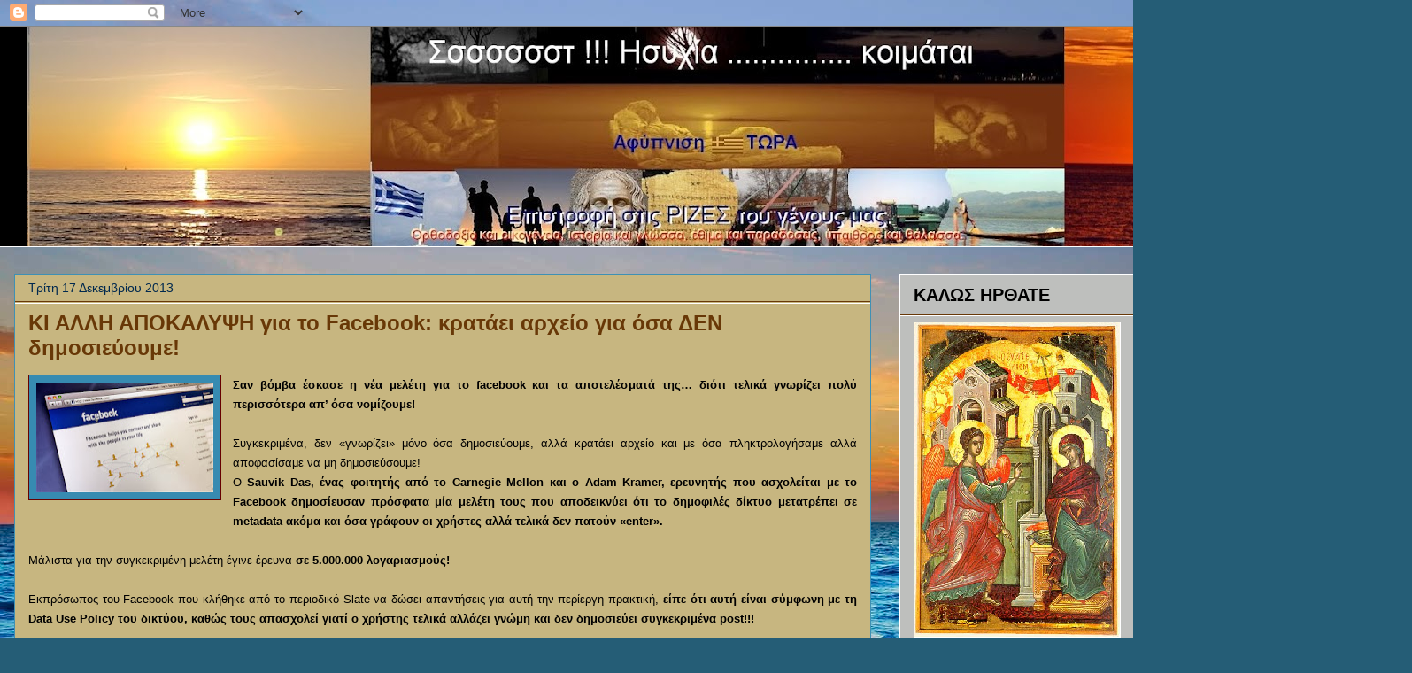

--- FILE ---
content_type: text/html; charset=UTF-8
request_url: https://namarizathema.blogspot.com/2013/12/facebook.html
body_size: 61045
content:
<!DOCTYPE html>
<html class='v2' dir='ltr' xmlns='http://www.w3.org/1999/xhtml' xmlns:b='http://www.google.com/2005/gml/b' xmlns:data='http://www.google.com/2005/gml/data' xmlns:expr='http://www.google.com/2005/gml/expr'>
<head>
<link href='https://www.blogger.com/static/v1/widgets/335934321-css_bundle_v2.css' rel='stylesheet' type='text/css'/>
<style type='text/css'>
#foxmenucontainer{
height:100px;
background:  repeat-x;
display:block;
padding:0px 0 0px 0px;
border-top:2px solid #B22222;
font: 14px "Century gothic",verdana, Arial, sans-serif;
font-weight:bold;
}

#menu ,#menu ul {
margin: 0px 5px;
padding: 0px;
list-style: none;
height:30px;
}

#menu a {
color: #00008B;
display: block;
font-weight: bold;
padding: 4px 10px 6px 10px;
}

#menu a:hover {
background: #556B2F repeat-x;
color: #FFFF00;
display: block;
text-decoration: none;
}

#menu li {
float: left;
margin: 0px 0 0px 0;
padding: 0px;
}

#menu li li {
float: left;
margin: px 0px 0px 5px;
padding: 0px;
width:300px;
}

#menu li li a, #menu li li a:link, #menu li li a:visited {
background: #556B2F repeat-x;
width: 300px;
float: none;
margin: 0px;
padding: 4px 10px 5px 10px;
color:#fff;
}

#menu li li a:hover, #menu li li a:active {
background:#F0E68C repeat-x;
width: 300px;
float: none;
margin: 0px;
padding: 4px 10px 5px 10px;
color:#06415F;
}

#menu li ul {
position: absolute;
width: 10em;
left: -999em;
z-index:1;
}

#menu li:hover ul {
left: auto;
display: block;
}

#menu li:hover ul, #menu li.sfhover ul {
left: auto;
}
</style>
<meta content='IE=EmulateIE7' http-equiv='X-UA-Compatible'/>
<meta content='width=1100' name='viewport'/>
<meta content='text/html; charset=UTF-8' http-equiv='Content-Type'/>
<meta content='blogger' name='generator'/>
<link href='https://namarizathema.blogspot.com/favicon.ico' rel='icon' type='image/x-icon'/>
<link href='https://namarizathema.blogspot.com/2013/12/facebook.html' rel='canonical'/>
<link rel="alternate" type="application/atom+xml" title="Σσσσσσσστ !!!!!!  Ησυχία  ...................   κοιμάται. - Atom" href="https://namarizathema.blogspot.com/feeds/posts/default" />
<link rel="alternate" type="application/rss+xml" title="Σσσσσσσστ !!!!!!  Ησυχία  ...................   κοιμάται. - RSS" href="https://namarizathema.blogspot.com/feeds/posts/default?alt=rss" />
<link rel="service.post" type="application/atom+xml" title="Σσσσσσσστ !!!!!!  Ησυχία  ...................   κοιμάται. - Atom" href="https://www.blogger.com/feeds/7616244326399014572/posts/default" />

<link rel="alternate" type="application/atom+xml" title="Σσσσσσσστ !!!!!!  Ησυχία  ...................   κοιμάται. - Atom" href="https://namarizathema.blogspot.com/feeds/2357670330003714758/comments/default" />
<!--Can't find substitution for tag [blog.ieCssRetrofitLinks]-->
<link href='https://blogger.googleusercontent.com/img/b/R29vZ2xl/AVvXsEhlURx91uL0z7W7XlihL_mOOhoZlCfAIrr47B7RxhqAG57gu1ht-SCBdy6jBn5R7j5lm-b_9ToFzUuywrgEzhK3tun0H38wAT-xgpmM-JU_v4EHLXDmZDXQjb4srdyRjjzfyKSAZUX95Ic/s200/facebook.jpg' rel='image_src'/>
<meta content='https://namarizathema.blogspot.com/2013/12/facebook.html' property='og:url'/>
<meta content='ΚΙ ΑΛΛΗ ΑΠΟΚΑΛΥΨΗ για το Facebook: κρατάει αρχείο για όσα ΔΕΝ δημοσιεύουμε!' property='og:title'/>
<meta content='      Σαν βόμβα έσκασε η νέα μελέτη για το facebook και τα αποτελέσματά της… διότι τελικά γνωρίζει πολύ περισσότερα απ’ όσα νομίζουμε!      ...' property='og:description'/>
<meta content='https://blogger.googleusercontent.com/img/b/R29vZ2xl/AVvXsEhlURx91uL0z7W7XlihL_mOOhoZlCfAIrr47B7RxhqAG57gu1ht-SCBdy6jBn5R7j5lm-b_9ToFzUuywrgEzhK3tun0H38wAT-xgpmM-JU_v4EHLXDmZDXQjb4srdyRjjzfyKSAZUX95Ic/w1200-h630-p-k-no-nu/facebook.jpg' property='og:image'/>
<title>Σσσσσσσστ !!!!!!  Ησυχία  ...................   κοιμάται.: ΚΙ ΑΛΛΗ ΑΠΟΚΑΛΥΨΗ για το Facebook: κρατάει αρχείο για όσα ΔΕΝ δημοσιεύουμε!</title>
<style id='page-skin-1' type='text/css'><!--
/*
-----------------------------------------------
Blogger Template Style
Name:     Awesome Inc.
Designer: Tina Chen
URL:      tinachen.org
----------------------------------------------- */
/* Content
----------------------------------------------- */
body {
font: normal normal 16px Verdana, Geneva, sans-serif;
color: #000000;
background: #255d76 url(//themes.googleusercontent.com/image?id=1d5-AoV5FSqVmD98mqM13Nrv9xlf118cY_fjPftO7Ig1SL221ESVT6wAfvdMwPc1DEzb9) repeat fixed top left /* Credit: konradlew (http://www.istockphoto.com/googleimages.php?id=3566457&platform=blogger) */;
}
html body .content-outer {
min-width: 0;
max-width: 100%;
width: 100%;
}
a:link {
text-decoration: none;
color: #255d76;
}
a:visited {
text-decoration: none;
color: #5f0303;
}
a:hover {
text-decoration: underline;
color: #3f90b4;
}
.body-fauxcolumn-outer .cap-top {
position: absolute;
z-index: 1;
height: 276px;
width: 100%;
background: transparent none repeat-x scroll top left;
_background-image: none;
}
/* Columns
----------------------------------------------- */
.content-inner {
padding: 0;
}
.header-inner .section {
margin: 0 16px;
}
.tabs-inner .section {
margin: 0 16px;
}
.main-inner {
padding-top: 30px;
}
.main-inner .column-center-inner,
.main-inner .column-left-inner,
.main-inner .column-right-inner {
padding: 0 5px;
}
*+html body .main-inner .column-center-inner {
margin-top: -30px;
}
#layout .main-inner .column-center-inner {
margin-top: 0;
}
/* Header
----------------------------------------------- */
.header-outer {
margin: 0 0 0 0;
background: transparent none repeat scroll 0 0;
}
.Header h1 {
font: normal normal 42px Arial, Tahoma, Helvetica, FreeSans, sans-serif;
color: #ffffff;
text-shadow: 0 0 -1px #000000;
}
.Header h1 a {
color: #ffffff;
}
.Header .description {
font: normal bold 20px Arial, Tahoma, Helvetica, FreeSans, sans-serif;
color: #bfbfbf;
}
.header-inner .Header .titlewrapper,
.header-inner .Header .descriptionwrapper {
padding-left: 0;
padding-right: 0;
margin-bottom: 0;
}
.header-inner .Header .titlewrapper {
padding-top: 22px;
}
/* Tabs
----------------------------------------------- */
.tabs-outer {
overflow: hidden;
position: relative;
background: #000000 none repeat scroll 0 0;
}
#layout .tabs-outer {
overflow: visible;
}
.tabs-cap-top, .tabs-cap-bottom {
position: absolute;
width: 100%;
border-top: 1px solid #ffffff;
}
.tabs-cap-bottom {
bottom: 0;
}
.tabs-inner .widget li a {
display: inline-block;
margin: 0;
padding: .6em 1.5em;
font: normal bold 14px Arial, Tahoma, Helvetica, FreeSans, sans-serif;
color: #ffffff;
border-top: 1px solid #ffffff;
border-bottom: 1px solid #ffffff;
border-left: 1px solid #ffffff;
height: 16px;
line-height: 16px;
}
.tabs-inner .widget li:last-child a {
border-right: 1px solid #ffffff;
}
.tabs-inner .widget li.selected a, .tabs-inner .widget li a:hover {
background: #000000 none repeat-x scroll 0 -100px;
color: #00294e;
}
/* Headings
----------------------------------------------- */
h2 {
font: normal bold 20px Arial, Tahoma, Helvetica, FreeSans, sans-serif;
color: #000000;
}
/* Widgets
----------------------------------------------- */
.main-inner .section {
margin: 0 27px;
padding: 0;
}
.main-inner .column-left-outer,
.main-inner .column-right-outer {
margin-top: 0;
}
#layout .main-inner .column-left-outer,
#layout .main-inner .column-right-outer {
margin-top: 0;
}
.main-inner .column-left-inner,
.main-inner .column-right-inner {
background: transparent none repeat 0 0;
-moz-box-shadow: 0 0 0 rgba(0, 0, 0, .2);
-webkit-box-shadow: 0 0 0 rgba(0, 0, 0, .2);
-goog-ms-box-shadow: 0 0 0 rgba(0, 0, 0, .2);
box-shadow: 0 0 0 rgba(0, 0, 0, .2);
-moz-border-radius: 0;
-webkit-border-radius: 0;
-goog-ms-border-radius: 0;
border-radius: 0;
}
#layout .main-inner .column-left-inner,
#layout .main-inner .column-right-inner {
margin-top: 0;
}
.sidebar .widget {
font: normal normal 16px Arial, Tahoma, Helvetica, FreeSans, sans-serif;
color: #221810;
}
.sidebar .widget a:link {
color: #412303;
}
.sidebar .widget a:visited {
color: #5f0303;
}
.sidebar .widget a:hover {
color: #00294e;
}
.sidebar .widget h2 {
text-shadow: 0 0 -1px #000000;
}
.main-inner .widget {
background-color: #bebfbd;
border: 1px solid #ffffff;
padding: 0 15px 15px;
margin: 20px -16px;
-moz-box-shadow: 0 0 0 rgba(0, 0, 0, .2);
-webkit-box-shadow: 0 0 0 rgba(0, 0, 0, .2);
-goog-ms-box-shadow: 0 0 0 rgba(0, 0, 0, .2);
box-shadow: 0 0 0 rgba(0, 0, 0, .2);
-moz-border-radius: 0;
-webkit-border-radius: 0;
-goog-ms-border-radius: 0;
border-radius: 0;
}
.main-inner .widget h2 {
margin: 0 -15px;
padding: .6em 15px .5em;
border-bottom: 1px solid #683807;
}
.footer-inner .widget h2 {
padding: 0 0 .4em;
border-bottom: 1px solid #683807;
}
.main-inner .widget h2 + div, .footer-inner .widget h2 + div {
border-top: 1px solid #ffffff;
padding-top: 8px;
}
.main-inner .widget .widget-content {
margin: 0 -15px;
padding: 7px 15px 0;
}
.main-inner .widget ul, .main-inner .widget #ArchiveList ul.flat {
margin: -8px -15px 0;
padding: 0;
list-style: none;
}
.main-inner .widget #ArchiveList {
margin: -8px 0 0;
}
.main-inner .widget ul li, .main-inner .widget #ArchiveList ul.flat li {
padding: .5em 15px;
text-indent: 0;
color: #412303;
border-top: 1px solid #ffffff;
border-bottom: 1px solid #683807;
}
.main-inner .widget #ArchiveList ul li {
padding-top: .25em;
padding-bottom: .25em;
}
.main-inner .widget ul li:first-child, .main-inner .widget #ArchiveList ul.flat li:first-child {
border-top: none;
}
.main-inner .widget ul li:last-child, .main-inner .widget #ArchiveList ul.flat li:last-child {
border-bottom: none;
}
.post-body {
position: relative;
}
.main-inner .widget .post-body ul {
padding: 0 2.5em;
margin: .5em 0;
list-style: disc;
}
.main-inner .widget .post-body ul li {
padding: 0.25em 0;
margin-bottom: .25em;
color: #000000;
border: none;
}
.footer-inner .widget ul {
padding: 0;
list-style: none;
}
.widget .zippy {
color: #412303;
}
/* Posts
----------------------------------------------- */
body .main-inner .Blog {
padding: 0;
margin-bottom: 1em;
background-color: transparent;
border: none;
-moz-box-shadow: 0 0 0 rgba(0, 0, 0, 0);
-webkit-box-shadow: 0 0 0 rgba(0, 0, 0, 0);
-goog-ms-box-shadow: 0 0 0 rgba(0, 0, 0, 0);
box-shadow: 0 0 0 rgba(0, 0, 0, 0);
}
.main-inner .section:last-child .Blog:last-child {
padding: 0;
margin-bottom: 1em;
}
.main-inner .widget h2.date-header {
margin: 0 -15px 1px;
padding: 0 0 0 0;
font: normal normal 14px Arial, Tahoma, Helvetica, FreeSans, sans-serif;
color: #00294e;
background: transparent none no-repeat scroll top left;
border-top: 0 solid #ffffff;
border-bottom: 1px solid #683807;
-moz-border-radius-topleft: 0;
-moz-border-radius-topright: 0;
-webkit-border-top-left-radius: 0;
-webkit-border-top-right-radius: 0;
border-top-left-radius: 0;
border-top-right-radius: 0;
position: static;
bottom: 100%;
right: 15px;
text-shadow: 0 0 -1px #000000;
}
.main-inner .widget h2.date-header span {
font: normal normal 14px Arial, Tahoma, Helvetica, FreeSans, sans-serif;
display: block;
padding: .5em 15px;
border-left: 0 solid #ffffff;
border-right: 0 solid #ffffff;
}
.date-outer {
position: relative;
margin: 30px 0 20px;
padding: 0 15px;
background-color: #c7b680;
border: 1px solid #3f90b4;
-moz-box-shadow: 0 0 0 rgba(0, 0, 0, .2);
-webkit-box-shadow: 0 0 0 rgba(0, 0, 0, .2);
-goog-ms-box-shadow: 0 0 0 rgba(0, 0, 0, .2);
box-shadow: 0 0 0 rgba(0, 0, 0, .2);
-moz-border-radius: 0;
-webkit-border-radius: 0;
-goog-ms-border-radius: 0;
border-radius: 0;
}
.date-outer:first-child {
margin-top: 0;
}
.date-outer:last-child {
margin-bottom: 20px;
-moz-border-radius-bottomleft: 0;
-moz-border-radius-bottomright: 0;
-webkit-border-bottom-left-radius: 0;
-webkit-border-bottom-right-radius: 0;
-goog-ms-border-bottom-left-radius: 0;
-goog-ms-border-bottom-right-radius: 0;
border-bottom-left-radius: 0;
border-bottom-right-radius: 0;
}
.date-posts {
margin: 0 -15px;
padding: 0 15px;
clear: both;
}
.post-outer, .inline-ad {
border-top: 1px solid #0a2741;
margin: 0 -15px;
padding: 15px 15px;
}
.post-outer {
padding-bottom: 10px;
}
.post-outer:first-child {
padding-top: 0;
border-top: none;
}
.post-outer:last-child, .inline-ad:last-child {
border-bottom: none;
}
.post-body {
position: relative;
}
.post-body img {
padding: 8px;
background: #378bb1;
border: 1px solid #660000;
-moz-box-shadow: 0 0 0 rgba(0, 0, 0, .2);
-webkit-box-shadow: 0 0 0 rgba(0, 0, 0, .2);
box-shadow: 0 0 0 rgba(0, 0, 0, .2);
-moz-border-radius: 0;
-webkit-border-radius: 0;
border-radius: 0;
}
h3.post-title, h4 {
font: normal bold 24px Arial, Tahoma, Helvetica, FreeSans, sans-serif;
color: #683807;
}
h3.post-title a {
font: normal bold 24px Arial, Tahoma, Helvetica, FreeSans, sans-serif;
color: #683807;
}
h3.post-title a:hover {
color: #3f90b4;
text-decoration: underline;
}
.post-header {
margin: 0 0 1em;
}
.post-body {
line-height: 1.4;
}
.post-outer h2 {
color: #000000;
}
.post-footer {
margin: 1.5em 0 0;
}
#blog-pager {
padding: 15px;
font-size: 120%;
background-color: #f1d991;
border: 1px solid #ffffff;
-moz-box-shadow: 0 0 0 rgba(0, 0, 0, .2);
-webkit-box-shadow: 0 0 0 rgba(0, 0, 0, .2);
-goog-ms-box-shadow: 0 0 0 rgba(0, 0, 0, .2);
box-shadow: 0 0 0 rgba(0, 0, 0, .2);
-moz-border-radius: 0;
-webkit-border-radius: 0;
-goog-ms-border-radius: 0;
border-radius: 0;
-moz-border-radius-topleft: 0;
-moz-border-radius-topright: 0;
-webkit-border-top-left-radius: 0;
-webkit-border-top-right-radius: 0;
-goog-ms-border-top-left-radius: 0;
-goog-ms-border-top-right-radius: 0;
border-top-left-radius: 0;
border-top-right-radius-topright: 0;
margin-top: 1em;
}
.blog-feeds, .post-feeds {
margin: 1em 0;
text-align: center;
color: #255d76;
}
.blog-feeds a, .post-feeds a {
color: #683807;
}
.blog-feeds a:visited, .post-feeds a:visited {
color: #255d76;
}
.blog-feeds a:hover, .post-feeds a:hover {
color: #3f90b4;
}
.post-outer .comments {
margin-top: 2em;
}
/* Comments
----------------------------------------------- */
.comments .comments-content .icon.blog-author {
background-repeat: no-repeat;
background-image: url([data-uri]);
}
.comments .comments-content .loadmore a {
border-top: 1px solid #ffffff;
border-bottom: 1px solid #ffffff;
}
.comments .continue {
border-top: 2px solid #ffffff;
}
/* Footer
----------------------------------------------- */
.footer-outer {
margin: -0 0 -1px;
padding: 0 0 0;
color: #000000;
overflow: hidden;
}
.footer-fauxborder-left {
border-top: 1px solid #ffffff;
background: #b29577 none repeat scroll 0 0;
-moz-box-shadow: 0 0 0 rgba(0, 0, 0, .2);
-webkit-box-shadow: 0 0 0 rgba(0, 0, 0, .2);
-goog-ms-box-shadow: 0 0 0 rgba(0, 0, 0, .2);
box-shadow: 0 0 0 rgba(0, 0, 0, .2);
margin: 0 -0;
}
/* Mobile
----------------------------------------------- */
body.mobile {
background-size: auto;
}
.mobile .body-fauxcolumn-outer {
background: transparent none repeat scroll top left;
}
*+html body.mobile .main-inner .column-center-inner {
margin-top: 0;
}
.mobile .main-inner .widget {
padding: 0 0 15px;
}
.mobile .main-inner .widget h2 + div,
.mobile .footer-inner .widget h2 + div {
border-top: none;
padding-top: 0;
}
.mobile .footer-inner .widget h2 {
padding: 0.5em 0;
border-bottom: none;
}
.mobile .main-inner .widget .widget-content {
margin: 0;
padding: 7px 0 0;
}
.mobile .main-inner .widget ul,
.mobile .main-inner .widget #ArchiveList ul.flat {
margin: 0 -15px 0;
}
.mobile .main-inner .widget h2.date-header {
right: 0;
}
.mobile .date-header span {
padding: 0.4em 0;
}
.mobile .date-outer:first-child {
margin-bottom: 0;
border: 1px solid #3f90b4;
-moz-border-radius-topleft: 0;
-moz-border-radius-topright: 0;
-webkit-border-top-left-radius: 0;
-webkit-border-top-right-radius: 0;
-goog-ms-border-top-left-radius: 0;
-goog-ms-border-top-right-radius: 0;
border-top-left-radius: 0;
border-top-right-radius: 0;
}
.mobile .date-outer {
border-color: #3f90b4;
border-width: 0 1px 1px;
}
.mobile .date-outer:last-child {
margin-bottom: 0;
}
.mobile .main-inner {
padding: 0;
}
.mobile .header-inner .section {
margin: 0;
}
.mobile .post-outer, .mobile .inline-ad {
padding: 5px 0;
}
.mobile .tabs-inner .section {
margin: 0 10px;
}
.mobile .main-inner .widget h2 {
margin: 0;
padding: 0;
}
.mobile .main-inner .widget h2.date-header span {
padding: 0;
}
.mobile .main-inner .widget .widget-content {
margin: 0;
padding: 7px 0 0;
}
.mobile #blog-pager {
border: 1px solid transparent;
background: #b29577 none repeat scroll 0 0;
}
.mobile .main-inner .column-left-inner,
.mobile .main-inner .column-right-inner {
background: transparent none repeat 0 0;
-moz-box-shadow: none;
-webkit-box-shadow: none;
-goog-ms-box-shadow: none;
box-shadow: none;
}
.mobile .date-posts {
margin: 0;
padding: 0;
}
.mobile .footer-fauxborder-left {
margin: 0;
border-top: inherit;
}
.mobile .main-inner .section:last-child .Blog:last-child {
margin-bottom: 0;
}
.mobile-index-contents {
color: #000000;
}
.mobile .mobile-link-button {
background: #255d76 none repeat scroll 0 0;
}
.mobile-link-button a:link, .mobile-link-button a:visited {
color: #ffffff;
}
.mobile .tabs-inner .PageList .widget-content {
background: transparent;
border-top: 1px solid;
border-color: #ffffff;
color: #ffffff;
}
.mobile .tabs-inner .PageList .widget-content .pagelist-arrow {
border-left: 1px solid #ffffff;
}

--></style>
<style id='template-skin-1' type='text/css'><!--
body {
min-width: 1500px;
}
.content-outer, .content-fauxcolumn-outer, .region-inner {
min-width: 1500px;
max-width: 1500px;
_width: 1500px;
}
.main-inner .columns {
padding-left: 0px;
padding-right: 500px;
}
.main-inner .fauxcolumn-center-outer {
left: 0px;
right: 500px;
/* IE6 does not respect left and right together */
_width: expression(this.parentNode.offsetWidth -
parseInt("0px") -
parseInt("500px") + 'px');
}
.main-inner .fauxcolumn-left-outer {
width: 0px;
}
.main-inner .fauxcolumn-right-outer {
width: 500px;
}
.main-inner .column-left-outer {
width: 0px;
right: 100%;
margin-left: -0px;
}
.main-inner .column-right-outer {
width: 500px;
margin-right: -500px;
}
#layout {
min-width: 0;
}
#layout .content-outer {
min-width: 0;
width: 800px;
}
#layout .region-inner {
min-width: 0;
width: auto;
}
--></style>
<link href='https://www.blogger.com/dyn-css/authorization.css?targetBlogID=7616244326399014572&amp;zx=d9ceebcc-f1a6-4488-8c6d-ad2575b802a1' media='none' onload='if(media!=&#39;all&#39;)media=&#39;all&#39;' rel='stylesheet'/><noscript><link href='https://www.blogger.com/dyn-css/authorization.css?targetBlogID=7616244326399014572&amp;zx=d9ceebcc-f1a6-4488-8c6d-ad2575b802a1' rel='stylesheet'/></noscript>
<meta name='google-adsense-platform-account' content='ca-host-pub-1556223355139109'/>
<meta name='google-adsense-platform-domain' content='blogspot.com'/>

</head>
<body class='loading variant-dark'>
<div class='navbar section' id='navbar'><div class='widget Navbar' data-version='1' id='Navbar1'><script type="text/javascript">
    function setAttributeOnload(object, attribute, val) {
      if(window.addEventListener) {
        window.addEventListener('load',
          function(){ object[attribute] = val; }, false);
      } else {
        window.attachEvent('onload', function(){ object[attribute] = val; });
      }
    }
  </script>
<div id="navbar-iframe-container"></div>
<script type="text/javascript" src="https://apis.google.com/js/platform.js"></script>
<script type="text/javascript">
      gapi.load("gapi.iframes:gapi.iframes.style.bubble", function() {
        if (gapi.iframes && gapi.iframes.getContext) {
          gapi.iframes.getContext().openChild({
              url: 'https://www.blogger.com/navbar/7616244326399014572?po\x3d2357670330003714758\x26origin\x3dhttps://namarizathema.blogspot.com',
              where: document.getElementById("navbar-iframe-container"),
              id: "navbar-iframe"
          });
        }
      });
    </script><script type="text/javascript">
(function() {
var script = document.createElement('script');
script.type = 'text/javascript';
script.src = '//pagead2.googlesyndication.com/pagead/js/google_top_exp.js';
var head = document.getElementsByTagName('head')[0];
if (head) {
head.appendChild(script);
}})();
</script>
</div></div>
<div class='body-fauxcolumns'>
<div class='fauxcolumn-outer body-fauxcolumn-outer'>
<div class='cap-top'>
<div class='cap-left'></div>
<div class='cap-right'></div>
</div>
<div class='fauxborder-left'>
<div class='fauxborder-right'></div>
<div class='fauxcolumn-inner'>
</div>
</div>
<div class='cap-bottom'>
<div class='cap-left'></div>
<div class='cap-right'></div>
</div>
</div>
</div>
<div class='content'>
<div class='content-fauxcolumns'>
<div class='fauxcolumn-outer content-fauxcolumn-outer'>
<div class='cap-top'>
<div class='cap-left'></div>
<div class='cap-right'></div>
</div>
<div class='fauxborder-left'>
<div class='fauxborder-right'></div>
<div class='fauxcolumn-inner'>
</div>
</div>
<div class='cap-bottom'>
<div class='cap-left'></div>
<div class='cap-right'></div>
</div>
</div>
</div>
<div class='content-outer'>
<div class='content-cap-top cap-top'>
<div class='cap-left'></div>
<div class='cap-right'></div>
</div>
<div class='fauxborder-left content-fauxborder-left'>
<div class='fauxborder-right content-fauxborder-right'></div>
<div class='content-inner'>
<header>
<div class='header-outer'>
<div class='header-cap-top cap-top'>
<div class='cap-left'></div>
<div class='cap-right'></div>
</div>
<div class='fauxborder-left header-fauxborder-left'>
<div class='fauxborder-right header-fauxborder-right'></div>
<div class='region-inner header-inner'>
<div class='header no-items section' id='header'></div>
</div>
</div>
<div class='header-cap-bottom cap-bottom'>
<div class='cap-left'></div>
<div class='cap-right'></div>
</div>
</div>
</header>
<div class='tabs-outer'>
<div class='tabs-cap-top cap-top'>
<div class='cap-left'></div>
<div class='cap-right'></div>
</div>
<div class='fauxborder-left tabs-fauxborder-left'>
<div class='fauxborder-right tabs-fauxborder-right'></div>
<div class='region-inner tabs-inner'>
<div class='tabs section' id='crosscol'><div class='widget Header' data-version='1' id='Header1'>
<div id='header-inner'>
<a href='https://namarizathema.blogspot.com/' style='display: block'>
<img alt='Σσσσσσσστ !!!!!!  Ησυχία  ...................   κοιμάται.' height='249px; ' id='Header1_headerimg' src='https://blogger.googleusercontent.com/img/a/AVvXsEhTuvXfPJfZJZO9WXwMczQMgbjA5n1OygFgat7QxFlMnBbOIq06-FnJMxRBtRWvyya7fdDoGpwA_Bgrr93t-bRqN1Rtl-pXeTnS-1SHX9CCpWIDvxZFznScbqU_REb8ubizh6M-KjwZpIcwkSdkxBY8VhoW_U_5aANkT-C-xrVrToV83LLiLjU27O5wL9E=s1600' style='display: block' width='1600px; '/>
</a>
</div>
</div></div>
<div class='tabs no-items section' id='crosscol-overflow'></div>
</div>
</div>
<div class='tabs-cap-bottom cap-bottom'>
<div class='cap-left'></div>
<div class='cap-right'></div>
</div>
</div>
<div class='main-outer'>
<div class='main-cap-top cap-top'>
<div class='cap-left'></div>
<div class='cap-right'></div>
</div>
<div class='fauxborder-left main-fauxborder-left'>
<div class='fauxborder-right main-fauxborder-right'></div>
<div class='region-inner main-inner'>
<div class='columns fauxcolumns'>
<div class='fauxcolumn-outer fauxcolumn-center-outer'>
<div class='cap-top'>
<div class='cap-left'></div>
<div class='cap-right'></div>
</div>
<div class='fauxborder-left'>
<div class='fauxborder-right'></div>
<div class='fauxcolumn-inner'>
</div>
</div>
<div class='cap-bottom'>
<div class='cap-left'></div>
<div class='cap-right'></div>
</div>
</div>
<div class='fauxcolumn-outer fauxcolumn-left-outer'>
<div class='cap-top'>
<div class='cap-left'></div>
<div class='cap-right'></div>
</div>
<div class='fauxborder-left'>
<div class='fauxborder-right'></div>
<div class='fauxcolumn-inner'>
</div>
</div>
<div class='cap-bottom'>
<div class='cap-left'></div>
<div class='cap-right'></div>
</div>
</div>
<div class='fauxcolumn-outer fauxcolumn-right-outer'>
<div class='cap-top'>
<div class='cap-left'></div>
<div class='cap-right'></div>
</div>
<div class='fauxborder-left'>
<div class='fauxborder-right'></div>
<div class='fauxcolumn-inner'>
</div>
</div>
<div class='cap-bottom'>
<div class='cap-left'></div>
<div class='cap-right'></div>
</div>
</div>
<!-- corrects IE6 width calculation -->
<div class='columns-inner'>
<div class='column-center-outer'>
<div class='column-center-inner'>
<div class='main section' id='main'><div class='widget Blog' data-version='1' id='Blog1'>
<div class='blog-posts hfeed'>

          <div class="date-outer">
        
<h2 class='date-header'><span>Τρίτη 17 Δεκεμβρίου 2013</span></h2>

          <div class="date-posts">
        
<div class='post-outer'>
<div class='post hentry' itemscope='itemscope' itemtype='http://schema.org/BlogPosting'>
<a name='2357670330003714758'></a>
<h3 class='post-title entry-title' itemprop='name'>
ΚΙ ΑΛΛΗ ΑΠΟΚΑΛΥΨΗ για το Facebook: κρατάει αρχείο για όσα ΔΕΝ δημοσιεύουμε!
</h3>
<div class='post-header'>
<div class='post-header-line-1'></div>
</div>
<div class='post-body entry-content' id='post-body-2357670330003714758' itemprop='articleBody'>
<div dir="ltr" style="text-align: left;">
<span style="font-family: Verdana,sans-serif;"></span>
<div dir="ltr" style="text-align: left;">
<div class="separator" style="clear: both; text-align: center;">
<span style="font-family: Verdana,sans-serif;"><span style="font-size: small;"><a href="https://blogger.googleusercontent.com/img/b/R29vZ2xl/AVvXsEhlURx91uL0z7W7XlihL_mOOhoZlCfAIrr47B7RxhqAG57gu1ht-SCBdy6jBn5R7j5lm-b_9ToFzUuywrgEzhK3tun0H38wAT-xgpmM-JU_v4EHLXDmZDXQjb4srdyRjjzfyKSAZUX95Ic/s1600/facebook.jpg" style="clear: left; float: left; margin-bottom: 1em; margin-right: 1em;"><img border="0" height="124" src="https://blogger.googleusercontent.com/img/b/R29vZ2xl/AVvXsEhlURx91uL0z7W7XlihL_mOOhoZlCfAIrr47B7RxhqAG57gu1ht-SCBdy6jBn5R7j5lm-b_9ToFzUuywrgEzhK3tun0H38wAT-xgpmM-JU_v4EHLXDmZDXQjb4srdyRjjzfyKSAZUX95Ic/s200/facebook.jpg" width="200" /></a></span></span></div>
<div style="text-align: justify;">
<span style="font-family: Verdana,sans-serif;"><span style="font-size: small;"><span><b>Σαν βόμβα έσκασε η νέα μελέτη για το facebook και τα αποτελέσματά της&#8230; διότι τελικά γνωρίζει πολύ περισσότερα απ&#8217; όσα νομίζουμε!</b></span></span></span></div>
<div style="text-align: justify;">
<span style="font-family: Verdana,sans-serif;"><span style="font-size: small;"><br /></span></span></div>
<div style="text-align: justify;">
<span style="font-family: Verdana,sans-serif;"><span style="font-size: small;"><span>
</span></span></span></div>
<div style="text-align: justify;">
<span style="font-family: Verdana,sans-serif;"><span style="font-size: small;"><span>Συγκεκριμένα, δεν &#171;γνωρίζει&#187; μόνο όσα δημοσιεύουμε, αλλά κρατάει 
αρχείο και με όσα πληκτρολογήσαμε αλλά αποφασίσαμε να μη δημοσιεύσουμε!<a name="more"></a></span></span></span></div>
<div style="text-align: justify;">
<span style="font-family: Verdana,sans-serif;"><span style="font-size: small;"><span>
</span></span></span></div>
<div style="text-align: justify;">
<span style="font-family: Verdana,sans-serif;"><span style="font-size: small;"><span>Ο <b>Sauvik Das, ένας φοιτητής από το Carnegie Mellon και ο Adam
 Kramer, ερευνητής που ασχολείται με το Facebook δημοσίευσαν πρόσφατα 
μία μελέτη τους που αποδεικνύει ότι το δημοφιλές δίκτυο μετατρέπει σε 
metadata ακόμα και όσα γράφουν οι χρήστες αλλά τελικά δεν πατούν 
&#171;enter&#187;.</b></span></span></span></div>
<div style="text-align: justify;">
<span style="font-family: Verdana,sans-serif;"><span style="font-size: small;"><br /></span></span></div>
<div style="text-align: justify;">
<span style="font-family: Verdana,sans-serif;"><span style="font-size: small;"><span>
</span></span></span></div>
<div style="text-align: justify;">
<span style="font-family: Verdana,sans-serif;"><span style="font-size: small;"><span>Μάλιστα για την συγκεκριμένη μελέτη έγινε έρευνα <b>σε 5.000.000 λογαριασμούς!</b></span></span></span></div>
<div style="text-align: justify;">
<span style="font-family: Verdana,sans-serif;"><span style="font-size: small;"><br /></span></span></div>
<span style="font-family: Verdana,sans-serif;"><span style="font-size: small;"><a href="//www.blogger.com/null" name="more"></a></span></span><div style="text-align: justify;">
<span style="font-family: Verdana,sans-serif;"><span style="font-size: small;"><span>Εκπρόσωπος του Facebook που κλήθηκε από το περιοδικό Slate να
 δώσει απαντήσεις για αυτή την περίεργη πρακτική, <b>είπε ότι αυτή είναι 
σύμφωνη με τη Data Use Policy του δικτύου, καθώς τους απασχολεί γιατί ο 
χρήστης τελικά αλλάζει γνώμη και δεν δημοσιεύει συγκεκριμένα post!!!</b></span></span></span></div>
<div style="text-align: justify;">
<span style="font-family: Verdana,sans-serif;"><span style="font-size: small;"><br /></span></span></div>
<div style="text-align: justify;">
<span style="font-size: xx-small;"><span style="font-family: Verdana,sans-serif;"><span><a href="http://www.star.gr/Pages/Media.aspx?art=207635&amp;artTitle=ki_alli_apokalypsi_gia_to_facebook_krataei_archeio_gia_osa_den_dimosievoume">http://www.star.gr/Pages/Media.aspx?art=207635&amp;artTitle=ki_alli_apokalypsi_gia_to_facebook_krataei_archeio_gia_osa_den_dimosievoume</a></span></span></span></div>
<div style="text-align: justify;">
<span style="font-family: Verdana,sans-serif;"><span style="font-size: small;"><span>&nbsp;</span></span></span></div>
<div style="text-align: justify;">
<span style="font-family: Verdana,sans-serif;"><span style="font-size: small;"><b><a href="http://id-ont.blogspot.gr/2013/12/facebook.html"><span></span></a><span> </span></b></span></span></div>
</div>
</div>
<div class="post-body entry-content">

</div>
<span style="font-family: Verdana,sans-serif;"><span style="font-size: small;">


<span class="post-author vcard">
</span></span></span><span style="font-family: Verdana,sans-serif;"><span style="font-size: small;">Το αλίευσα <a href="http://id-ont.blogspot.gr/2013/12/facebook.html"><b>ΕΔΩ</b></a></span></span> 
<!-- AddThis Button BEGIN -->
<br />
<div class="addthis_toolbox addthis_default_style ">
<a class="addthis_button_facebook_like" fb:like:layout="button_count" href="//www.blogger.com/null"></a>
<a class="addthis_button_tweet" href="//www.blogger.com/null"></a>
<a class="addthis_counter addthis_pill_style" href="//www.blogger.com/null"></a>
</div>
<script type="text/javascript">var addthis_config = {"data_track_clickback":true};</script>
<script src="//s7.addthis.com/js/250/addthis_widget.js#username=vagelhs" type="text/javascript"></script>
<!-- AddThis Button END -->
<div style='clear: both;'></div>
</div>
<div class='post-footer'>
<div class='post-footer-line post-footer-line-1'><span class='post-author vcard'>
Posted by
<span class='fn'>
<a href='https://www.blogger.com/profile/10159837311579693507' itemprop='author' rel='author' title='author profile'>
ΒΑΓΓΕΛΗΣ
</a>
</span>
</span>
<span class='post-timestamp'>
at
<a class='timestamp-link' href='https://namarizathema.blogspot.com/2013/12/facebook.html' itemprop='url' rel='bookmark' title='permanent link'><abbr class='published' itemprop='datePublished' title='2013-12-17T22:09:00+02:00'>10:09&#8239;μ.μ.</abbr></a>
</span>
<span class='post-comment-link'>
</span>
<span class='post-icons'>
</span>
<span class='post-backlinks post-comment-link'>
</span>
</div>
<div class='post-footer-line post-footer-line-2'><span class='post-labels'>
Labels:
<a href='https://namarizathema.blogspot.com/search/label/%CE%B7%CE%BB%CE%B5%CE%BA%CF%84%CF%81%CE%BF%CE%BD%CE%B9%CE%BA%CF%8C%20%CF%86%CE%B1%CE%BA%CE%AD%CE%BB%CF%89%CE%BC%CE%B1' rel='tag'>ηλεκτρονικό φακέλωμα</a>,
<a href='https://namarizathema.blogspot.com/search/label/%CE%BD%CE%AD%CE%B1%20%CF%84%CE%AC%CE%BE%CE%B7' rel='tag'>νέα τάξη</a>,
<a href='https://namarizathema.blogspot.com/search/label/%CF%80%CE%B1%CE%B3%CE%BA%CE%BF%CF%83%CE%BC%CE%B9%CE%BF%CF%80%CE%BF%CE%AF%CE%B7%CF%83%CE%B7' rel='tag'>παγκοσμιοποίηση</a>,
<a href='https://namarizathema.blogspot.com/search/label/%CF%80%CF%81%CE%BF%CF%83%CF%89%CF%80%CE%B9%CE%BA%CE%AC%20%CE%B4%CE%B5%CE%B4%CE%BF%CE%BC%CE%AD%CE%BD%CE%B1' rel='tag'>προσωπικά δεδομένα</a>,
<a href='https://namarizathema.blogspot.com/search/label/Facebook' rel='tag'>Facebook</a>,
<a href='https://namarizathema.blogspot.com/search/label/internet%20%28%CE%B1%CF%83%CF%86%CE%AC%CE%BB%CE%B5%CE%B9%CE%B1%29' rel='tag'>internet (ασφάλεια)</a>
</span>
</div>
<div class='post-footer-line post-footer-line-3'></div>
</div>
</div>
<div class='comments' id='comments'>
<a name='comments'></a>
</div>
</div>

        </div></div>
      
</div>
<div class='blog-pager' id='blog-pager'>
<span id='blog-pager-newer-link'>
<a class='blog-pager-newer-link' href='https://namarizathema.blogspot.com/2013/12/blog-post_1391.html' id='Blog1_blog-pager-newer-link' title='Νεότερη ανάρτηση'>Νεότερη ανάρτηση</a>
</span>
<span id='blog-pager-older-link'>
<a class='blog-pager-older-link' href='https://namarizathema.blogspot.com/2013/12/60-12.html' id='Blog1_blog-pager-older-link' title='Παλαιότερη Ανάρτηση'>Παλαιότερη Ανάρτηση</a>
</span>
<a class='home-link' href='https://namarizathema.blogspot.com/'>Αρχική σελίδα</a>
</div>
<div class='clear'></div>
<div class='post-feeds'>
</div>
</div><div class='widget Text' data-version='1' id='Text15'>
<h2 class='title'>Οι αναρτήσεις στο &#168;Παζλ Ενημέρωσης&#168;</h2>
<div class='widget-content'>
<a href="http://e-puzzle.blogspot.com/"><span><p><img alt="Παζλ Ενημέρωσης" height="107" id="Header1_headerimg" name="Header1_headerimg" src="https://blogger.googleusercontent.com/img/b/R29vZ2xl/AVvXsEhajQpjy9m_DRP-ig6PCcWPZC0m3k3CLBCtqcE9Uo5lknFGBkNUSOjNl3dD6CXbrse9BGZKbnpLqnsy17Jny0AzfCndJuWKTQbg4g86E9FUGSmg2p82hn46y-5fcsGzlkBuLeKVxlinIO0a/s1600/%25CF%2580%25CE%25B1%25CE%25B6%25CE%25BB51.JPG" style="display: block;" width="508" /></p></span></a><br /><br /><script src="//feeds.feedburner.com/blogspot/otHgO?format=sigpro" type="text/javascript"></script><noscript><p>Subscribe to RSS headline updates from: <a href="http://feeds.feedburner.com/blogspot/otHgO"></a><br/>Powered by FeedBurner</p> </noscript>
</div>
<div class='clear'></div>
</div><div class='widget HTML' data-version='1' id='HTML1'>
<div class='widget-content'>
<p  style=" margin: 12px auto 6px auto; font-family: Helvetica,Arial,Sans-serif; font-style: normal; font-variant: normal; font-weight: normal; font-size: 14px; line-height: normal; font-size-adjust: none; font-stretch: normal; -x-system-font: none; display: block;">   <a title="View Ο ΠΟΛΕΜΟΣ ΣΤΗΝ ΕΛΛΑΔΑ ΓΙΝΕΤΑΙ ΓΙΑ ΤΗΝ ΠΙΣΤΗ - Ο ΠΑΓΚΟΣΜΙΟΣ ΓΕΩΠΟΛΙΤΙΚΟΣ ΡΟΛΟΣ ΤΗΣ ΟΡΘΟΔΟΞΙΑΣ on Scribd" href="https://www.scribd.com/doc/247915909/%CE%9F-%CE%A0%CE%9F%CE%9B%CE%95%CE%9C%CE%9F%CE%A3-%CE%A3%CE%A4%CE%97%CE%9D-%CE%95%CE%9B%CE%9B%CE%91%CE%94%CE%91-%CE%93%CE%99%CE%9D%CE%95%CE%A4%CE%91%CE%99-%CE%93%CE%99%CE%91-%CE%A4%CE%97%CE%9D-%CE%A0%CE%99%CE%A3%CE%A4%CE%97-%CE%9F-%CE%A0%CE%91%CE%93%CE%9A%CE%9F%CE%A3%CE%9C%CE%99%CE%9F%CE%A3-%CE%93%CE%95%CE%A9%CE%A0%CE%9F%CE%9B%CE%99%CE%A4%CE%99%CE%9A%CE%9F%CE%A3-%CE%A1%CE%9F%CE%9B%CE%9F%CE%A3-%CE%A4%CE%97%CE%A3-%CE%9F%CE%A1%CE%98%CE%9F%CE%94%CE%9F%CE%9E%CE%99%CE%91%CE%A3"  style="text-decoration: underline;" >Ο ΠΟΛΕΜΟΣ ΣΤΗΝ ΕΛΛΑΔΑ ΓΙΝΕΤΑΙ ΓΙΑ ΤΗΝ ΠΙΣΤΗ - Ο ΠΑΓΚΟΣΜΙΟΣ ΓΕΩΠΟΛΙΤΙΚΟΣ ΡΟΛΟΣ ΤΗΣ ΟΡΘΟΔΟΞΙΑΣ</a> by <a title="View ΒΑΓΓΕΛΗΣ's profile on Scribd" href="https://www.scribd.com/VAGOS1985"  style="text-decoration: underline;" >ΒΑΓΓΕΛΗΣ</a></p><iframe class="scribd_iframe_embed" src="https://www.scribd.com/embeds/247915909/content?start_page=1&view_mode=scroll&access_key=key-Ky6M6UsgooVNAmccD73A&show_recommendations=true" data-auto-height="false" data-aspect-ratio="0.7080062794348508" scrolling="no" id="doc_48744" width="100%" height="600" frameborder="0"></iframe>
</div>
<div class='clear'></div>
</div><div class='widget HTML' data-version='1' id='HTML4'>
<div class='widget-content'>
<p  style=" margin: 12px auto 6px auto; font-family: Helvetica,Arial,Sans-serif; font-style: normal; font-variant: normal; font-weight: normal; font-size: 14px; line-height: normal; font-size-adjust: none; font-stretch: normal; -x-system-font: none; display: block;">   <a title="View  &quot;ΑΓΙΟΝ ΟΡΟΣ&quot; - 2014 on Scribd" href="https://www.scribd.com/doc/253228371/%CE%91%CE%93%CE%99%CE%9F%CE%9D-%CE%9F%CE%A1%CE%9F%CE%A3-2014"  style="text-decoration: underline;" >&quot;ΑΓΙΟΝ ΟΡΟΣ&quot; - 2014</a> by <a title="View ΒΑΓΓΕΛΗΣ's profile on Scribd" href="https://www.scribd.com/VAGOS1985"  style="text-decoration: underline;" >ΒΑΓΓΕΛΗΣ</a></p><iframe class="scribd_iframe_embed" src="https://www.scribd.com/embeds/253228371/content?start_page=1&view_mode=scroll&access_key=key-Txnhwx3oN8f2AQqyL0kq&show_recommendations=true" data-auto-height="false" data-aspect-ratio="0.7080062794348508" scrolling="no" id="doc_40500" width="100%" height="600" frameborder="0"></iframe>
</div>
<div class='clear'></div>
</div></div>
</div>
</div>
<div class='column-left-outer'>
<div class='column-left-inner'>
<aside>
</aside>
</div>
</div>
<div class='column-right-outer'>
<div class='column-right-inner'>
<aside>
<div class='sidebar section' id='sidebar-right-1'><div class='widget Image' data-version='1' id='Image4'>
<h2>ΚΑΛΩΣ ΗΡΘΑΤΕ</h2>
<div class='widget-content'>
<a href="//www.youtube.com/watch?v=HotBMyvvWTI">
<img alt='ΚΑΛΩΣ ΗΡΘΑΤΕ' height='356' id='Image4_img' src='https://blogger.googleusercontent.com/img/a/AVvXsEhtuU8_uRua9BYfKcBxoVAAe4sUHohApYidLKuWullAzCKmeUQCwhsByNUbM0y7Ga5inZVN8aYEgrt0NXFCx-saad-oKSkcPRtgOOl_hk1gsryXiFkim1JjgpglDHTAkavr7o0DJpRgTBDCxFr208wwu2Arc4OMcnqMMQH81LrhJ7kebIU1Me2br6MkrQI=s356' width='234'/>
</a>
<br/>
</div>
<div class='clear'></div>
</div><div class='widget Text' data-version='1' id='Text14'>
<h2 class='title'>Οι αναρτήσεις του &#168;Ῥωμηῶν Ἐνημέρωση&#168;</h2>
<div class='widget-content'>
<span><img alt="alt" height="146" src="https://lh3.googleusercontent.com/blogger_img_proxy/[base64]s0-d" width="563"><div class="feedburnerFeedBlock" id="wordpress/nIhxukfq1g8dk370tqn5u4apbpu5rc"> </div></span><br /><script src="//feeds.feedburner.com/wordpress/nIhx?format=sigpro" type="text/javascript"></script><noscript><p>Subscribe to RSS headline updates from: <a href="http://feeds.feedburner.com/wordpress/nIhx"></a><br/>Powered by FeedBurner</p> </noscript>
</div>
<div class='clear'></div>
</div><div class='widget Text' data-version='1' id='Text13'>
<h2 class='title'>Η ΥΨΩΣΙΣ ΤΟΥ ΤΙΜΙΟΥ ΣΤΑΥΡΟΥ</h2>
<div class='widget-content'>
<div class="fauxcolumn-outer fauxcolumn-center-outer"> <div class="cap-top">   </div> <div class="fauxborder-left">  <div class="fauxcolumn-inner"> </div> </div> <div class="cap-bottom">   </div> </div> <div class="fauxcolumn-outer fauxcolumn-left-outer"> <div class="cap-top">   </div> <div class="fauxborder-left">  <div class="fauxcolumn-inner"> </div> </div> <div class="cap-bottom">   </div> </div> <div class="fauxcolumn-outer fauxcolumn-right-outer"> <div class="cap-top">   </div> <div class="fauxborder-left">  <div class="fauxcolumn-inner"> </div> </div> <div class="cap-bottom">   </div> </div>     <div id="uds-searchControl"><a name="uds-search-results"></a></div>  <div class="widget-content"> <div class="post-body entry-content" id="post-body-508087809491923100" itemprop="description articleBody"><br /><div class="post-body entry-content"   id="post-body-3600199977875310707" style="font-family:&quot;;color:black;"><div style="text-align: center;"> <span =""  style="font-size:small;"><img alt="" class="aligncenter size-full wp-image-1342" height="320" src="https://lh3.googleusercontent.com/blogger_img_proxy/AEn0k_tWgQ_BdqlxW09UhpFsshyesdYrXqOoyyYWKymiH8_vTboF374OdTtnuc8voNIyocl1C4AUn7ks2vs4iG2nkn3Rs-4GLnICf0YtTgTvip29mclerodUYPFJulduM2Mr1VeJWj_4Ju0Xk7yRA101Yw=s0-d" title="ypsosis_stavrou" width="219" /><b><br /> </b></span></div>    <div class="jump-link">   <br /> <div class="MsoNormal" style="line-height: normal; margin-bottom: 0.0001pt;"> <span style="font-family:&quot;;"><span =""  style="font-size:small;"><b><span =""  lang="EL" style="color:blue;">      Σχόλιο ΠΑΖΛ :</span></b><b><span =""  lang="EL" style="color:black;">   </span></b><b><span =""  lang="EL" style="color:black;">Ὁ  Τίμιος Σταυρός εἶναι τό κορυφαῖο σύμβολο θυσίας καί ἁγιασμοῦ, γιά τήν  Ἐκκλησία τοῦ Σταυρωμένου καί ἐν ταυτῷ Ἀναστημένου Χριστοῦ, διότι ὁ  Σταυρός μαζί μέ τήν Ἀνάσταση εἶναι οἱ δύο σημαντικοί πυλῶνες πάνω στούς  ὁποίους στηρίζεται ἡ ζωή ὅσων &#171;εἰς Χριστόν&#187; ἔχουν βαφτισθεῖ καί ἐνδυθεῖ.</span></b></span></span></div> <div class="MsoNormal" style="line-height: normal; margin-bottom: 0.0001pt;"> <br /></div> <div class="MsoNormal" style="line-height: normal; margin-bottom: 0.0001pt;"> <br /></div><a href="http://e-puzzle.blogspot.gr/2012/09/blog-post.html#more" title="Η ΥΨΩΣΙΣ ΤΟΥ ΤΙΜΙΟΥ ΣΤΑΥΡΟΥ">Διαβάστε περισσότερα &#187;</a> </div></div></div> </div>
</div>
<div class='clear'></div>
</div><div class='widget Text' data-version='1' id='Text1'>
<h2 class='title'>ΚΑΛΩΣΟΡΙΣΜΑ</h2>
<div class='widget-content'>
Ελπίζω ο χρόνος επίσκεψης στο ιστολόγιό μου να είναι ευχάριστος και επωφελής.  Καλή περιήγηση. Επίσης εάν κάπου παραβιάζουμε τα πνευματικά σας δικαιώματα, ενημερώστε μας για να &#168;κατεβάσουμε&#168; την ανάρτηση.<br/>
</div>
<div class='clear'></div>
</div><div class='widget HTML' data-version='1' id='HTML18'>
<div class='widget-content'>
<div id="foxmenucontainer">

<div id="menu">

<ul>

<li><a href="http://namarizathema.blogspot.gr/" title="#">ΑΡΧΙΚΗ</a></li>

<li><a href="http://namarizathema.blogspot.gr/search/label/%CE%BF%CF%81%CE%B8%CE%BF%CE%B4%CE%BF%CE%BE%CE%AF%CE%B1" title="#">ΟΡΘΟΔΟΞΙΑ</a>
<ul>
<li><a href="http://namarizathema.blogspot.gr/search/label/%CE%9B%CF%8C%CE%B3%CE%BF%CE%B9%20%CE%91%CE%B3%CE%AF%CF%89%CE%BD">ΛΟΓΟΙ ΑΓΙΩΝ</a></li>
<li><a href="http://namarizathema.blogspot.gr/search/label/%CE%BB%CF%8C%CE%B3%CE%BF%CE%B9%20%CE%B1%CE%B2%CE%B2%CE%AC%CE%B4%CF%89%CE%BD">ΛΟΓΟΙ ΑΒΒΑΔΩΝ</a></li>
<li><a href="http://namarizathema.blogspot.gr/search/label/%CE%BB%CF%8C%CE%B3%CE%BF%CE%B9%20%CE%B3%CE%B5%CF%81%CF%8C%CE%BD%CF%84%CF%89%CE%BD">ΛΟΓΟΙ ΓΕΡΟΝΤΩΝ</a></li>
<li><a href="http://namarizathema.blogspot.gr/search/label/%CE%92%CE%AF%CE%BF%CE%B9%20%CE%91%CE%B3%CE%AF%CF%89%CE%BD">ΒΙΟΙ ΑΓΙΩΝ</a></li>
<li><a href="http://namarizathema.blogspot.gr/search/label/%CE%BD%CE%B5%CE%BF%CE%BC%CE%AC%CF%81%CF%84%CF%85%CF%81%CE%B5%CF%82">ΝΕΟΜΑΡΤΥΡΕΣ</a></li>
<li><a href="http://namarizathema.blogspot.gr/search/label/%CE%B2%CE%AF%CE%BD%CF%84%CE%B5%CE%BF%20%CE%BF%CF%81%CE%B8%CE%BF%CE%B4%CE%BF%CE%BE%CE%AF%CE%B1">ΒΙΝΤΕΟ</a></li>
</ul>
</li>
<li><a href="http://namarizathema.blogspot.gr/search/label/%CE%95%CE%BB%CE%BB%CE%AC%CE%B4%CE%B1" title="#">ΕΛΛΑΔΑ </a>
<ul>
<li><a href="http://namarizathema.blogspot.gr/search/label/%CE%98%CF%81%CE%AC%CE%BA%CE%B7">ΘΡΑΚΗ </a></li>
<li><a href="http://namarizathema.blogspot.gr/search/label/%CE%9C%CE%B1%CE%BA%CE%B5%CE%B4%CE%BF%CE%BD%CE%AF%CE%B1">ΜΑΚΕΔΟΝΙΑ</a></li>
<li><a href="http://namarizathema.blogspot.gr/search/label/%CE%89%CF%80%CE%B5%CE%B9%CF%81%CE%BF%CF%82">ΗΠΕΙΡΟΣ</a></li>
<li><a href="http://namarizathema.blogspot.gr/search/label/%CE%9A%CF%81%CE%AE%CF%84%CE%B7">ΚΡΗΤΗ</a></li>
<li><a href="http://namarizathema.blogspot.gr/search/label/%CE%94%CF%89%CE%B4%CE%B5%CE%BA%CE%AC%CE%BD%CE%B7%CF%83%CE%B1">ΔΩΔΕΚΑΝΗΣΑ</a></li>
<li><a href="http://namarizathema.blogspot.gr/search/label/%CE%9A%CF%85%CE%BA%CE%BB%CE%AC%CE%B4%CE%B5%CF%82">ΚΥΚΛΑΔΕΣ</a></li>
</ul>
</li>
<li><a href="//www.blogger.com/rearrange?blogID=7616244326399014572&amp;action=editWidget&amp;sectionId=main&amp;widgetType=null&amp;widgetId=HTML18#" title="#">ΕΛΛΗΝΟΔΙΕΘΝΗ</a>
<ul>
<li><a href="http://namarizathema.blogspot.gr/search/label/%CE%95%CE%BB%CE%BB%CE%B7%CE%BD%CE%BF%CF%84%CE%BF%CF%85%CF%81%CE%BA%CE%B9%CE%BA%CE%AC">ΕΛΛΗΝΟΤΟΥΡΚΙΚΑ</a></li>
<li><a href="http://namarizathema.blogspot.gr/search/label/%CE%95%CE%BB%CE%BB%CE%B7%CE%BD%CE%BF%CE%B2%CE%BF%CF%85%CE%BB%CE%B3%CE%B1%CF%81%CE%B9%CE%BA%CE%AC">ΕΛΛΗΝΟΒΟΥΛΓΑΡΙΚΑ</a></li>
<li><a href="http://namarizathema.blogspot.gr/search/label/%CE%95%CE%BB%CE%BB%CE%B7%CE%BD%CE%BF%CF%83%CE%BA%CE%BF%CF%80%CE%B9%CE%B1%CE%BD%CE%AC">ΕΛΛΗΝΟΣΚΟΠΙΑΝΑ</a></li>
<li><a href="http://namarizathema.blogspot.gr/search/label/%CE%95%CE%BB%CE%BB%CE%B7%CE%BD%CE%BF%CE%B1%CE%BB%CE%B2%CE%B1%CE%BD%CE%B9%CE%BA%CE%AC">ΕΛΛΗΝΟΑΛΒΑΝΙΚΑ</a></li>
<li><a href="http://namarizathema.blogspot.gr/search/label/%CE%95%CE%BB%CE%BB%CE%B7%CE%BD%CE%BF%CF%81%CF%89%CF%83%CE%B9%CE%BA%CE%AC">ΕΛΛΗΝΟΡΩΣΙΚΑ</a></li>
<li><a href="http://namarizathema.blogspot.gr/search/label/%CE%B5%CE%BB%CE%BB%CE%B7%CE%BD%CE%BF%CE%B1%CE%BC%CE%B5%CF%81%CE%B9%CE%BA%CE%AC%CE%BD%CE%B9%CE%BA%CE%B1">ΕΛΛΗΝΟΑΜΕΡΙΚΑΝΙΚΑ</a></li>
<li><a href="http://namarizathema.blogspot.gr/search/label/%CE%B5%CE%BB%CE%BB%CE%B7%CE%BD%CE%BF%CE%B3%CE%B5%CF%81%CE%BC%CE%B1%CE%BD%CE%B9%CE%BA%CE%AC">ΕΛΛΗΝΟΓΕΡΜΑΝΙΚΑ</a></li>
<li><a href="http://namarizathema.blogspot.gr/search/label/%CE%B5%CE%BB%CE%BB%CE%B7%CE%BD%CE%BF%CE%B3%CE%B1%CE%BB%CE%BB%CE%B9%CE%BA%CE%AC">ΕΛΛΗΝΟΓΑΛΛΙΚΑ</a></li>
<li><a href="http://namarizathema.blogspot.gr/search/label/%CE%B5%CE%BB%CE%BB%CE%B7%CE%BD%CE%BF%CE%B1%CE%B3%CE%B3%CE%BB%CE%B9%CE%BA%CE%AC">ΕΛΛΗΝΟΑΓΓΛΙΚΑ</a></li>
<li><a href="http://namarizathema.blogspot.gr/search/label/%CE%95%CE%BB%CE%BB%CE%B7%CE%BD%CE%BF%CE%B9%CF%83%CF%81%CE%B1%CE%B7%CE%BB%CE%B9%CE%BD%CE%AC">ΕΛΛΗΝΟΙΣΡΑΗΛΙΝΑ</a></li>
<li><a href="http://namarizathema.blogspot.gr/search/label/%CE%95%CE%BB%CE%BB%CE%B7%CE%BD%CE%BF%CE%BA%CE%B9%CE%BD%CE%AD%CE%B6%CE%B9%CE%BA%CE%B1">ΕΛΛΗΝΟΚΙΝΕΖΙΚΑ</a></li>
</ul>
</li>
<li><a href="http://namarizathema.blogspot.gr/search/label/%CE%9A%CF%8D%CF%80%CF%81%CE%BF%CF%82" title="#">ΚΥΠΡΟΣ</a>
<ul>
<li><a href="http://namarizathema.blogspot.gr/search/label/%CE%9A%CF%8D%CF%80%CF%81%CE%BF%CF%82%20%20%CE%91%CE%9F%CE%96">ΑΟΖ</a></li>
<li><a href="http://namarizathema.blogspot.gr/search/label/%CE%9A%CF%8D%CF%80%CF%81%CE%BF%CF%82%20%28%CE%BD%CE%B1%CF%85%CF%84%CE%B9%CE%BA%CE%AE%20%CE%B2%CE%AC%CF%83%CE%B7%29">ΝΑΥΤΙΚΗ ΒΑΣΗ </a></li>
<li><a href="http://namarizathema.blogspot.gr/search/label/%CE%9A%CF%8D%CF%80%CF%81%CE%BF%CF%82%20-%CF%80%CE%B1%CE%B9%CE%B4%CE%B5%CE%AF%CE%B1">ΠΑΙΔΕΙΑ</a></li>
<li><a href="http://namarizathema.blogspot.gr/search/label/%CE%9A%CF%8D%CF%80%CF%81%CE%BF%CF%82%201955-1959">1955-59</a></li>
<li><a href="http://namarizathema.blogspot.gr/search/label/%CE%9A%CF%8D%CF%80%CF%81%CE%BF%CF%82%201974">1974</a></li>
<li><a href="http://namarizathema.blogspot.gr/search/label/%CE%A3%CF%87%CE%AD%CE%B4%CE%B9%CE%BF%20%CE%91%CE%BD%CE%AC%CE%BD">ΣΧΕΔΙΟ ΑΝΑΝ</a></li>

<li><a href="http://namarizathema.blogspot.gr/search/label/%CE%9A%CF%8D%CF%80%CF%81%CE%BF%CF%82%20%CE%B5%CE%B3%CE%BA%CE%BB%CF%89%CE%B2%CE%B9%CF%83%CE%BC%CE%AD%CE%BD%CE%BF%CE%B9">ΕΓΚΛΩΒΙΣΜΕΝΟΙ</a></li>
<li><a href="http://namarizathema.blogspot.gr/search/label/%CE%9A%CF%8D%CF%80%CF%81%CE%BF%CF%82-%20%CE%B1%CE%B3%CE%B3%CE%BB%CE%B9%CE%BA%CE%AD%CF%82%20%CE%B2%CE%AC%CF%83%CE%B5%CE%B9%CF%82">ΑΓΓΛΙΚΕΣ ΒΑΣΕΙΣ</a></li>
</ul>
</li>
<li><a href="http://namarizathema.blogspot.gr/search/label/%CE%B9%CF%83%CF%84%CE%BF%CF%81%CE%B9%CE%BA%CE%AC" title="#">ΙΣΤΟΡΙΚΑ</a>
<ul>
<li><a href="http://namarizathema.blogspot.gr/search/label/1453%20%CE%BC.%CF%87.">1453 μ.Χ. </a></li>
<li><a href="http://namarizathema.blogspot.gr/search/label/%CE%95%CF%80%CE%B1%CE%BD%CE%AC%CF%83%CF%84%CE%B1%CF%83%CE%B7%20%CF%84%CE%BF%CF%85%201821">Επανάσταση του 1821 </a></li>
<li><a href="//www.blogger.com/%C2%A8http://namarizathema.blogspot.gr/search/label/1918-1922">1918-1922 μ.Χ. </a></li>
<li><a href="http://namarizathema.blogspot.gr/search/label/%CE%95%CE%A0%CE%9F%CE%A3%201940-41">ΕΠΟΣ 1940-1941 μ.Χ.</a></li>
<li><a href="http://namarizathema.blogspot.gr/search/label/%CF%83%CF%85%CE%BC%CE%BC%CE%BF%CF%81%CE%B9%CF%84%CE%BF%CF%80%CF%8C%CE%BB%CE%B5%CE%BC%CE%BF%CF%82-%CE%B5%CE%BC%CF%86%CF%8D%CE%BB%CE%B9%CE%BF%CF%82">Συμμοριτοπόλεμος-Εμφύλιος</a></li>
<li><a href="http://namarizathema.blogspot.gr/search/label/%CE%9A%CF%8D%CF%80%CF%81%CE%BF%CF%82%201955-1959">Κύπρος 1955-1959</a></li>
<li><a href="http://namarizathema.blogspot.gr/search/label/6%CE%B7%20%CE%A3%CE%B5%CF%80%CF%84%CE%B5%CE%BC%CE%B2%CF%81%CE%AF%CE%BF%CF%85%201955">6η Σεπτεμβρίου 1955</a></li>
<li><a href="http://namarizathema.blogspot.gr/search/label/1967-1974.">1967-1974 μ.Χ.</a></li>
<li><a href="//www.blogger.com/blogger.g?blogID=7616244326399014572#allposts/postNum=0">Κύπρος 1974</a></li>
<li><a href="//www.blogger.com/blogger.g?blogID=7616244326399014572#allposts">Ίμια</a></li>
</ul>
</li>
<li><a href="http://namarizathema.blogspot.gr/search/label/%CE%91%CE%BB%CE%B7%CF%83%CE%BC%CF%8C%CE%BD%CE%B7%CF%84%CE%B5%CF%82%20%CE%A0%CE%B1%CF%84%CF%81%CE%AF%CE%B4%CE%B5%CF%82" title="#">ΑΛΗΣΜΟΝΗΤΕΣ ΠΑΤΡΙΔΕΣ</a>
<ul>
<li><a href="http://namarizathema.blogspot.gr/search/label/%CE%92%CF%8C%CF%81%CE%B5%CE%B9%CE%B1%20%CE%89%CF%80%CE%B5%CE%B9%CF%81%CE%BF%CF%82">ΒΟΡΕΙΑ ΗΠΕΙΡΟΣ</a></li>
<li><a href="http://namarizathema.blogspot.gr/search/label/%CE%88%CE%BB%CE%BB%CE%B7%CE%BD%CE%B5%CF%82%20%CE%A3%CE%BA%CE%BF%CF%80%CE%AF%CF%89%CE%BD">ΜΟΝΑΣΤΗΡΙ ΕΛΛΗΝΕΣ ΣΚΟΠΙΩΝ  </a></li>
<li><a href="http://namarizathema.blogspot.gr/search/label/%CE%98%CF%81%CE%AC%CE%BA%CE%B7?updated-max=2011-08-12T21:00:00%2B03:00&amp;max-results=20&amp;start=56&amp;by-date=false">ΑΝΑΤΟΛΙΚΗ ΡΩΜΥΛΙΑ  </a></li>
<li><a href="http://namarizathema.blogspot.gr/search/label/%CE%91%CE%BD%CE%B1%CF%84%CE%BF%CE%BB%CE%B9%CE%BA%CE%AE%20%CE%98%CF%81%CE%AC%CE%BA%CE%B7">ΑΝΑΤΟΛΙΚΗ ΘΡΑΚΗ</a></li>
<li><a href="http://namarizathema.blogspot.gr/search/label/%CE%9A%CF%89%CE%BD%CF%83%CF%84%CE%B1%CE%BD%CF%84%CE%B9%CE%BD%CE%BF%CF%8D%CF%80%CE%BF%CE%BB%CE%B7">ΚΩΝΣΤΑΝΤΙΝΟΥΠΟΛΗ</a></li>
<li><a href="http://namarizathema.blogspot.gr/search/label/%CE%92%CF%8C%CF%81%CE%B5%CE%B9%CE%B1%20%CE%89%CF%80%CE%B5%CE%B9%CF%81%CE%BF%CF%82">ΙΜΒΡΟΣ &amp; ΤΕΝΕΔΟΣ</a></li>
<li><a href="http://namarizathema.blogspot.gr/search/label/%CE%A0%CF%8C%CE%BD%CF%84%CE%BF%CF%82">ΠΟΝΤΟΣ</a></li>
<li><a href="http://namarizathema.blogspot.gr/search/label/%CE%9A%CE%B1%CF%80%CF%80%CE%B1%CE%B4%CE%BF%CE%BA%CE%AF%CE%B1">ΚΑΠΠΑΔΟΚΙΑ</a></li>
<li><a href="http://namarizathema.blogspot.gr/search/label/%CE%9C%CE%B5%CE%B3%CE%AC%CE%BB%CE%B7%20%CE%95%CE%BB%CE%BB%CE%AC%CE%B4%CE%B1%20-%20%CE%9A%CE%AC%CF%84%CF%89%20%CE%99%CF%84%CE%B1%CE%BB%CE%AF%CE%B1">ΜΕΓΑΛΗ ΕΛΛΑΔΑ</a></li>
<li><a href="//www.blogger.com/rearrange?blogID=7616244326399014572&amp;action=editWidget&amp;sectionId=main&amp;widgetType=null&amp;widgetId=HTML18#">ΠΟΛΙΤΙΣΜ ΕΠΙΚΡ EΛΛΗΝΙΣΜΟΥ ανενεργό</a></li>
</ul>
</li>
<li><a href="#" title="#">ΣΕΛΙΔΕΣ</a>
<ul>
<li><a href="http://namarizathema.blogspot.gr/p/blog-page_9769.html">ΑΙΩΝΙΕΣ ΑΞΙΕΣ - ΡΙΖΕΣ ΚΑΙ ΠΗΓΕΣ </a></li>
<li><a href="http://namarizathema.blogspot.gr/p/blog-page_23.html">ΣΑΣ ΕΥΓΝΩΜΟΝΟΥΜΕ - ΑΘΑΝΑΤΟΙ ΚΑΙ ΑΙΩΝΙΟΙ </a></li>
<li><a href="http://namarizathema.blogspot.gr/p/blog-page_8843.html">ΑΝΩ ΘΡΩΣΚΩ - ΔΙΔΑΓΜΑΤΑ </a></li>
<li><a href="http://namarizathema.blogspot.gr/p/scribd.html">Η ΒΙΒΛΙΟΘΗΚΗ ΜΑΣ </a></li>
<li><a href="http://namarizathema.blogspot.gr/p/blog-page.html">ΤΟ ΚΑΝΑΛΙ ΜΑΣ </a></li>
<li><a href="http://namarizathema.blogspot.gr/p/blog-page_03.html">ΕΛΛΗΝΙΚΑ ΠΡΟΪΟΝΤΑ, ΕΤΑΙΡΕΙΕΣ ΚΑΙ ΒΙΟΜΗΧΑΝΙΕΣ</a></li>
</ul>


<li><a href="http://namarizathema.blogspot.gr/p/blog-page_25.html">ΕΤΙΚΕΤΕΣ - ΘΕΜΑΤΟΛΟΓΙΟ </a></li>

<li><a href="http://namarizathema.blogspot.gr/p/epikoinvnoa.html" title="#">ΕΠΙΚΟΙΝΩΝΙΑ</a></li>

</li></ul></div>

</div>
</div>
<div class='clear'></div>
</div><div class='widget Text' data-version='1' id='Text26'>
<h2 class='title'>Επιλεγμένες Ετικέτες</h2>
<div class='widget-content'>
<!--[if gte mso 9]><xml>  <w:worddocument>   <w:view>Normal</w:View>   <w:zoom>0</w:Zoom>   <w:trackmoves/>   <w:trackformatting/>   <w:punctuationkerning/>   <w:validateagainstschemas/>   <w:saveifxmlinvalid>false</w:SaveIfXMLInvalid>   <w:ignoremixedcontent>false</w:IgnoreMixedContent>   <w:alwaysshowplaceholdertext>false</w:AlwaysShowPlaceholderText>   <w:donotpromoteqf/>   <w:lidthemeother>EL</w:LidThemeOther>   <w:lidthemeasian>X-NONE</w:LidThemeAsian>   <w:lidthemecomplexscript>X-NONE</w:LidThemeComplexScript>   <w:compatibility>    <w:breakwrappedtables/>    <w:snaptogridincell/>    <w:wraptextwithpunct/>    <w:useasianbreakrules/>    <w:dontgrowautofit/>    <w:splitpgbreakandparamark/>    <w:dontvertaligncellwithsp/>    <w:dontbreakconstrainedforcedtables/>    <w:dontvertalignintxbx/>    <w:word11kerningpairs/>    <w:cachedcolbalance/>   </w:Compatibility>   <w:browserlevel>MicrosoftInternetExplorer4</w:BrowserLevel>   <m:mathpr>    <m:mathfont val="Cambria Math">    <m:brkbin val="before">    <m:brkbinsub val="&#45;-">    <m:smallfrac val="off">    <m:dispdef/>    <m:lmargin val="0">    <m:rmargin val="0">    <m:defjc val="centerGroup">    <m:wrapindent val="1440">    <m:intlim val="subSup">    <m:narylim val="undOvr">   </m:mathPr></w:WordDocument> </xml><![endif]--><!--[if gte mso 9]><xml>  <w:latentstyles deflockedstate="false" defunhidewhenused="true" defsemihidden="true" defqformat="false" defpriority="99" latentstylecount="267">   <w:lsdexception locked="false" priority="0" semihidden="false" unhidewhenused="false" qformat="true" name="Normal">   <w:lsdexception locked="false" priority="9" semihidden="false" unhidewhenused="false" qformat="true" name="heading 1">   <w:lsdexception locked="false" priority="9" qformat="true" name="heading 2">   <w:lsdexception locked="false" priority="9" qformat="true" name="heading 3">   <w:lsdexception locked="false" priority="9" qformat="true" name="heading 4">   <w:lsdexception locked="false" priority="9" qformat="true" name="heading 5">   <w:lsdexception locked="false" priority="9" qformat="true" name="heading 6">   <w:lsdexception locked="false" priority="9" qformat="true" name="heading 7">   <w:lsdexception locked="false" priority="9" qformat="true" name="heading 8">   <w:lsdexception locked="false" priority="9" qformat="true" name="heading 9">   <w:lsdexception locked="false" priority="39" name="toc 1">   <w:lsdexception locked="false" priority="39" name="toc 2">   <w:lsdexception locked="false" priority="39" name="toc 3">   <w:lsdexception locked="false" priority="39" name="toc 4">   <w:lsdexception locked="false" priority="39" name="toc 5">   <w:lsdexception locked="false" priority="39" name="toc 6">   <w:lsdexception locked="false" priority="39" name="toc 7">   <w:lsdexception locked="false" priority="39" name="toc 8">   <w:lsdexception locked="false" priority="39" name="toc 9">   <w:lsdexception locked="false" priority="35" qformat="true" name="caption">   <w:lsdexception locked="false" priority="10" semihidden="false" unhidewhenused="false" qformat="true" name="Title">   <w:lsdexception locked="false" priority="1" name="Default Paragraph Font">   <w:lsdexception locked="false" priority="11" semihidden="false" unhidewhenused="false" qformat="true" name="Subtitle">   <w:lsdexception locked="false" priority="22" semihidden="false" unhidewhenused="false" qformat="true" name="Strong">   <w:lsdexception locked="false" priority="20" semihidden="false" unhidewhenused="false" qformat="true" name="Emphasis">   <w:lsdexception locked="false" priority="59" semihidden="false" unhidewhenused="false" name="Table Grid">   <w:lsdexception locked="false" unhidewhenused="false" name="Placeholder Text">   <w:lsdexception locked="false" priority="1" semihidden="false" unhidewhenused="false" qformat="true" name="No Spacing">   <w:lsdexception locked="false" priority="60" semihidden="false" unhidewhenused="false" name="Light Shading">   <w:lsdexception locked="false" priority="61" semihidden="false" unhidewhenused="false" name="Light List">   <w:lsdexception locked="false" priority="62" semihidden="false" unhidewhenused="false" name="Light Grid">   <w:lsdexception locked="false" priority="63" semihidden="false" unhidewhenused="false" name="Medium Shading 1">   <w:lsdexception locked="false" priority="64" semihidden="false" unhidewhenused="false" name="Medium Shading 2">   <w:lsdexception locked="false" priority="65" semihidden="false" unhidewhenused="false" name="Medium List 1">   <w:lsdexception locked="false" priority="66" semihidden="false" unhidewhenused="false" name="Medium List 2">   <w:lsdexception locked="false" priority="67" semihidden="false" unhidewhenused="false" name="Medium Grid 1">   <w:lsdexception locked="false" priority="68" semihidden="false" unhidewhenused="false" name="Medium Grid 2">   <w:lsdexception locked="false" priority="69" semihidden="false" unhidewhenused="false" name="Medium Grid 3">   <w:lsdexception locked="false" priority="70" semihidden="false" unhidewhenused="false" name="Dark List">   <w:lsdexception locked="false" priority="71" semihidden="false" unhidewhenused="false" name="Colorful Shading">   <w:lsdexception locked="false" priority="72" semihidden="false" unhidewhenused="false" name="Colorful List">   <w:lsdexception locked="false" priority="73" semihidden="false" unhidewhenused="false" name="Colorful Grid">   <w:lsdexception locked="false" priority="60" semihidden="false" unhidewhenused="false" name="Light Shading Accent 1">   <w:lsdexception locked="false" priority="61" semihidden="false" unhidewhenused="false" name="Light List Accent 1">   <w:lsdexception locked="false" priority="62" semihidden="false" unhidewhenused="false" name="Light Grid Accent 1">   <w:lsdexception locked="false" priority="63" semihidden="false" unhidewhenused="false" name="Medium Shading 1 Accent 1">   <w:lsdexception locked="false" priority="64" semihidden="false" unhidewhenused="false" name="Medium Shading 2 Accent 1">   <w:lsdexception locked="false" priority="65" semihidden="false" unhidewhenused="false" name="Medium List 1 Accent 1">   <w:lsdexception locked="false" unhidewhenused="false" name="Revision">   <w:lsdexception locked="false" priority="34" semihidden="false" unhidewhenused="false" qformat="true" name="List Paragraph">   <w:lsdexception locked="false" priority="29" semihidden="false" unhidewhenused="false" qformat="true" name="Quote">   <w:lsdexception locked="false" priority="30" semihidden="false" unhidewhenused="false" qformat="true" name="Intense Quote">   <w:lsdexception locked="false" priority="66" semihidden="false" unhidewhenused="false" name="Medium List 2 Accent 1">   <w:lsdexception locked="false" priority="67" semihidden="false" unhidewhenused="false" name="Medium Grid 1 Accent 1">   <w:lsdexception locked="false" priority="68" semihidden="false" unhidewhenused="false" name="Medium Grid 2 Accent 1">   <w:lsdexception locked="false" priority="69" semihidden="false" unhidewhenused="false" name="Medium Grid 3 Accent 1">   <w:lsdexception locked="false" priority="70" semihidden="false" unhidewhenused="false" name="Dark List Accent 1">   <w:lsdexception locked="false" priority="71" semihidden="false" unhidewhenused="false" name="Colorful Shading Accent 1">   <w:lsdexception locked="false" priority="72" semihidden="false" unhidewhenused="false" name="Colorful List Accent 1">   <w:lsdexception locked="false" priority="73" semihidden="false" unhidewhenused="false" name="Colorful Grid Accent 1">   <w:lsdexception locked="false" priority="60" semihidden="false" unhidewhenused="false" name="Light Shading Accent 2">   <w:lsdexception locked="false" priority="61" semihidden="false" unhidewhenused="false" name="Light List Accent 2">   <w:lsdexception locked="false" priority="62" semihidden="false" unhidewhenused="false" name="Light Grid Accent 2">   <w:lsdexception locked="false" priority="63" semihidden="false" unhidewhenused="false" name="Medium Shading 1 Accent 2">   <w:lsdexception locked="false" priority="64" semihidden="false" unhidewhenused="false" name="Medium Shading 2 Accent 2">   <w:lsdexception locked="false" priority="65" semihidden="false" unhidewhenused="false" name="Medium List 1 Accent 2">   <w:lsdexception locked="false" priority="66" semihidden="false" unhidewhenused="false" name="Medium List 2 Accent 2">   <w:lsdexception locked="false" priority="67" semihidden="false" unhidewhenused="false" name="Medium Grid 1 Accent 2">   <w:lsdexception locked="false" priority="68" semihidden="false" unhidewhenused="false" name="Medium Grid 2 Accent 2">   <w:lsdexception locked="false" priority="69" semihidden="false" unhidewhenused="false" name="Medium Grid 3 Accent 2">   <w:lsdexception locked="false" priority="70" semihidden="false" unhidewhenused="false" name="Dark List Accent 2">   <w:lsdexception locked="false" priority="71" semihidden="false" unhidewhenused="false" name="Colorful Shading Accent 2">   <w:lsdexception locked="false" priority="72" semihidden="false" unhidewhenused="false" name="Colorful List Accent 2">   <w:lsdexception locked="false" priority="73" semihidden="false" unhidewhenused="false" name="Colorful Grid Accent 2">   <w:lsdexception locked="false" priority="60" semihidden="false" unhidewhenused="false" name="Light Shading Accent 3">   <w:lsdexception locked="false" priority="61" semihidden="false" unhidewhenused="false" name="Light List Accent 3">   <w:lsdexception locked="false" priority="62" semihidden="false" unhidewhenused="false" name="Light Grid Accent 3">   <w:lsdexception locked="false" priority="63" semihidden="false" unhidewhenused="false" name="Medium Shading 1 Accent 3">   <w:lsdexception locked="false" priority="64" semihidden="false" unhidewhenused="false" name="Medium Shading 2 Accent 3">   <w:lsdexception locked="false" priority="65" semihidden="false" unhidewhenused="false" name="Medium List 1 Accent 3">   <w:lsdexception locked="false" priority="66" semihidden="false" unhidewhenused="false" name="Medium List 2 Accent 3">   <w:lsdexception locked="false" priority="67" semihidden="false" unhidewhenused="false" name="Medium Grid 1 Accent 3">   <w:lsdexception locked="false" priority="68" semihidden="false" unhidewhenused="false" name="Medium Grid 2 Accent 3">   <w:lsdexception locked="false" priority="69" semihidden="false" unhidewhenused="false" name="Medium Grid 3 Accent 3">   <w:lsdexception locked="false" priority="70" semihidden="false" unhidewhenused="false" name="Dark List Accent 3">   <w:lsdexception locked="false" priority="71" semihidden="false" unhidewhenused="false" name="Colorful Shading Accent 3">   <w:lsdexception locked="false" priority="72" semihidden="false" unhidewhenused="false" name="Colorful List Accent 3">   <w:lsdexception locked="false" priority="73" semihidden="false" unhidewhenused="false" name="Colorful Grid Accent 3">   <w:lsdexception locked="false" priority="60" semihidden="false" unhidewhenused="false" name="Light Shading Accent 4">   <w:lsdexception locked="false" priority="61" semihidden="false" unhidewhenused="false" name="Light List Accent 4">   <w:lsdexception locked="false" priority="62" semihidden="false" unhidewhenused="false" name="Light Grid Accent 4">   <w:lsdexception locked="false" priority="63" semihidden="false" unhidewhenused="false" name="Medium Shading 1 Accent 4">   <w:lsdexception locked="false" priority="64" semihidden="false" unhidewhenused="false" name="Medium Shading 2 Accent 4">   <w:lsdexception locked="false" priority="65" semihidden="false" unhidewhenused="false" name="Medium List 1 Accent 4">   <w:lsdexception locked="false" priority="66" semihidden="false" unhidewhenused="false" name="Medium List 2 Accent 4">   <w:lsdexception locked="false" priority="67" semihidden="false" unhidewhenused="false" name="Medium Grid 1 Accent 4">   <w:lsdexception locked="false" priority="68" semihidden="false" unhidewhenused="false" name="Medium Grid 2 Accent 4">   <w:lsdexception locked="false" priority="69" semihidden="false" unhidewhenused="false" name="Medium Grid 3 Accent 4">   <w:lsdexception locked="false" priority="70" semihidden="false" unhidewhenused="false" name="Dark List Accent 4">   <w:lsdexception locked="false" priority="71" semihidden="false" unhidewhenused="false" name="Colorful Shading Accent 4">   <w:lsdexception locked="false" priority="72" semihidden="false" unhidewhenused="false" name="Colorful List Accent 4">   <w:lsdexception locked="false" priority="73" semihidden="false" unhidewhenused="false" name="Colorful Grid Accent 4">   <w:lsdexception locked="false" priority="60" semihidden="false" unhidewhenused="false" name="Light Shading Accent 5">   <w:lsdexception locked="false" priority="61" semihidden="false" unhidewhenused="false" name="Light List Accent 5">   <w:lsdexception locked="false" priority="62" semihidden="false" unhidewhenused="false" name="Light Grid Accent 5">   <w:lsdexception locked="false" priority="63" semihidden="false" unhidewhenused="false" name="Medium Shading 1 Accent 5">   <w:lsdexception locked="false" priority="64" semihidden="false" unhidewhenused="false" name="Medium Shading 2 Accent 5">   <w:lsdexception locked="false" priority="65" semihidden="false" unhidewhenused="false" name="Medium List 1 Accent 5">   <w:lsdexception locked="false" priority="66" semihidden="false" unhidewhenused="false" name="Medium List 2 Accent 5">   <w:lsdexception locked="false" priority="67" semihidden="false" unhidewhenused="false" name="Medium Grid 1 Accent 5">   <w:lsdexception locked="false" priority="68" semihidden="false" unhidewhenused="false" name="Medium Grid 2 Accent 5">   <w:lsdexception locked="false" priority="69" semihidden="false" unhidewhenused="false" name="Medium Grid 3 Accent 5">   <w:lsdexception locked="false" priority="70" semihidden="false" unhidewhenused="false" name="Dark List Accent 5">   <w:lsdexception locked="false" priority="71" semihidden="false" unhidewhenused="false" name="Colorful Shading Accent 5">   <w:lsdexception locked="false" priority="72" semihidden="false" unhidewhenused="false" name="Colorful List Accent 5">   <w:lsdexception locked="false" priority="73" semihidden="false" unhidewhenused="false" name="Colorful Grid Accent 5">   <w:lsdexception locked="false" priority="60" semihidden="false" unhidewhenused="false" name="Light Shading Accent 6">   <w:lsdexception locked="false" priority="61" semihidden="false" unhidewhenused="false" name="Light List Accent 6">   <w:lsdexception locked="false" priority="62" semihidden="false" unhidewhenused="false" name="Light Grid Accent 6">   <w:lsdexception locked="false" priority="63" semihidden="false" unhidewhenused="false" name="Medium Shading 1 Accent 6">   <w:lsdexception locked="false" priority="64" semihidden="false" unhidewhenused="false" name="Medium Shading 2 Accent 6">   <w:lsdexception locked="false" priority="65" semihidden="false" unhidewhenused="false" name="Medium List 1 Accent 6">   <w:lsdexception locked="false" priority="66" semihidden="false" unhidewhenused="false" name="Medium List 2 Accent 6">   <w:lsdexception locked="false" priority="67" semihidden="false" unhidewhenused="false" name="Medium Grid 1 Accent 6">   <w:lsdexception locked="false" priority="68" semihidden="false" unhidewhenused="false" name="Medium Grid 2 Accent 6">   <w:lsdexception locked="false" priority="69" semihidden="false" unhidewhenused="false" name="Medium Grid 3 Accent 6">   <w:lsdexception locked="false" priority="70" semihidden="false" unhidewhenused="false" name="Dark List Accent 6">   <w:lsdexception locked="false" priority="71" semihidden="false" unhidewhenused="false" name="Colorful Shading Accent 6">   <w:lsdexception locked="false" priority="72" semihidden="false" unhidewhenused="false" name="Colorful List Accent 6">   <w:lsdexception locked="false" priority="73" semihidden="false" unhidewhenused="false" name="Colorful Grid Accent 6">   <w:lsdexception locked="false" priority="19" semihidden="false" unhidewhenused="false" qformat="true" name="Subtle Emphasis">   <w:lsdexception locked="false" priority="21" semihidden="false" unhidewhenused="false" qformat="true" name="Intense Emphasis">   <w:lsdexception locked="false" priority="31" semihidden="false" unhidewhenused="false" qformat="true" name="Subtle Reference">   <w:lsdexception locked="false" priority="32" semihidden="false" unhidewhenused="false" qformat="true" name="Intense Reference">   <w:lsdexception locked="false" priority="33" semihidden="false" unhidewhenused="false" qformat="true" name="Book Title">   <w:lsdexception locked="false" priority="37" name="Bibliography">   <w:lsdexception locked="false" priority="39" qformat="true" name="TOC Heading">  </w:LatentStyles> </xml><![endif]--><!--[if gte mso 10]> <style>  /* Style Definitions */  table.MsoNormalTable 	{mso-style-name:"Κανονικός πίνακας"; 	mso-tstyle-rowband-size:0; 	mso-tstyle-colband-size:0; 	mso-style-noshow:yes; 	mso-style-priority:99; 	mso-style-qformat:yes; 	mso-style-parent:""; 	mso-padding-alt:0cm 5.4pt 0cm 5.4pt; 	mso-para-margin-top:0cm; 	mso-para-margin-right:0cm; 	mso-para-margin-bottom:10.0pt; 	mso-para-margin-left:0cm; 	line-height:115%; 	mso-pagination:widow-orphan; 	font-size:11.0pt; 	font-family:"Calibri","sans-serif"; 	mso-ascii-font-family:Calibri; 	mso-ascii-theme-font:minor-latin; 	mso-fareast-font-family:"Times New Roman"; 	mso-fareast-theme-font:minor-fareast; 	mso-hansi-font-family:Calibri; 	mso-hansi-theme-font:minor-latin; 	mso-bidi-font-family:"Times New Roman"; 	mso-bidi-theme-font:minor-bidi;} </style> <![endif]-->  <p class="MsoNormal" style="text-align: justify;"><a href="http://namarizathema.blogspot.com/"><!--[if gte mso 9]><xml>  <o:officedocumentsettings>   <o:relyonvml/>   <o:allowpng/>  </o:OfficeDocumentSettings> </xml><![endif]--><!--[if gte mso 9]><xml>  <w:worddocument>   <w:view>Normal</w:View>   <w:zoom>0</w:Zoom>   <w:trackmoves/>   <w:trackformatting/>   <w:punctuationkerning/>   <w:validateagainstschemas/>   <w:saveifxmlinvalid>false</w:SaveIfXMLInvalid>   <w:ignoremixedcontent>false</w:IgnoreMixedContent>   <w:alwaysshowplaceholdertext>false</w:AlwaysShowPlaceholderText>   <w:donotpromoteqf/>   <w:lidthemeother>EL</w:LidThemeOther>   <w:lidthemeasian>X-NONE</w:LidThemeAsian>   <w:lidthemecomplexscript>X-NONE</w:LidThemeComplexScript>   <w:compatibility>    <w:breakwrappedtables/>    <w:snaptogridincell/>    <w:wraptextwithpunct/>    <w:useasianbreakrules/>    <w:dontgrowautofit/>    <w:splitpgbreakandparamark/>    <w:dontvertaligncellwithsp/>    <w:dontbreakconstrainedforcedtables/>    <w:dontvertalignintxbx/>    <w:word11kerningpairs/>    <w:cachedcolbalance/>   </w:Compatibility>   <m:mathpr>    <m:mathfont val="Cambria Math">    <m:brkbin val="before">    <m:brkbinsub val="&#45;-">    <m:smallfrac val="off">    <m:dispdef/>    <m:lmargin val="0">    <m:rmargin val="0">    <m:defjc val="centerGroup">    <m:wrapindent val="1440">    <m:intlim val="subSup">    <m:narylim val="undOvr">   </m:mathPr></w:WordDocument> </xml><![endif]--><!--[if gte mso 9]><xml>  <w:latentstyles deflockedstate="false" defunhidewhenused="true" defsemihidden="true" defqformat="false" defpriority="99" latentstylecount="267">   <w:lsdexception locked="false" priority="0" semihidden="false" unhidewhenused="false" qformat="true" name="Normal">   <w:lsdexception locked="false" priority="9" semihidden="false" unhidewhenused="false" qformat="true" name="heading 1">   <w:lsdexception locked="false" priority="9" qformat="true" name="heading 2">   <w:lsdexception locked="false" priority="9" qformat="true" name="heading 3">   <w:lsdexception locked="false" priority="9" qformat="true" name="heading 4">   <w:lsdexception locked="false" priority="9" qformat="true" name="heading 5">   <w:lsdexception locked="false" priority="9" qformat="true" name="heading 6">   <w:lsdexception locked="false" priority="9" qformat="true" name="heading 7">   <w:lsdexception locked="false" priority="9" qformat="true" name="heading 8">   <w:lsdexception locked="false" priority="9" qformat="true" name="heading 9">   <w:lsdexception locked="false" priority="39" name="toc 1">   <w:lsdexception locked="false" priority="39" name="toc 2">   <w:lsdexception locked="false" priority="39" name="toc 3">   <w:lsdexception locked="false" priority="39" name="toc 4">   <w:lsdexception locked="false" priority="39" name="toc 5">   <w:lsdexception locked="false" priority="39" name="toc 6">   <w:lsdexception locked="false" priority="39" name="toc 7">   <w:lsdexception locked="false" priority="39" name="toc 8">   <w:lsdexception locked="false" priority="39" name="toc 9">   <w:lsdexception locked="false" priority="35" qformat="true" name="caption">   <w:lsdexception locked="false" priority="10" semihidden="false" unhidewhenused="false" qformat="true" name="Title">   <w:lsdexception locked="false" priority="1" name="Default Paragraph Font">   <w:lsdexception locked="false" priority="11" semihidden="false" unhidewhenused="false" qformat="true" name="Subtitle">   <w:lsdexception locked="false" priority="22" semihidden="false" unhidewhenused="false" qformat="true" name="Strong">   <w:lsdexception locked="false" priority="20" semihidden="false" unhidewhenused="false" qformat="true" name="Emphasis">   <w:lsdexception locked="false" priority="59" semihidden="false" unhidewhenused="false" name="Table Grid">   <w:lsdexception locked="false" unhidewhenused="false" name="Placeholder Text">   <w:lsdexception locked="false" priority="1" semihidden="false" unhidewhenused="false" qformat="true" name="No Spacing">   <w:lsdexception locked="false" priority="60" semihidden="false" unhidewhenused="false" name="Light Shading">   <w:lsdexception locked="false" priority="61" semihidden="false" unhidewhenused="false" name="Light List">   <w:lsdexception locked="false" priority="62" semihidden="false" unhidewhenused="false" name="Light Grid">   <w:lsdexception locked="false" priority="63" semihidden="false" unhidewhenused="false" name="Medium Shading 1">   <w:lsdexception locked="false" priority="64" semihidden="false" unhidewhenused="false" name="Medium Shading 2">   <w:lsdexception locked="false" priority="65" semihidden="false" unhidewhenused="false" name="Medium List 1">   <w:lsdexception locked="false" priority="66" semihidden="false" unhidewhenused="false" name="Medium List 2">   <w:lsdexception locked="false" priority="67" semihidden="false" unhidewhenused="false" name="Medium Grid 1">   <w:lsdexception locked="false" priority="68" semihidden="false" unhidewhenused="false" name="Medium Grid 2">   <w:lsdexception locked="false" priority="69" semihidden="false" unhidewhenused="false" name="Medium Grid 3">   <w:lsdexception locked="false" priority="70" semihidden="false" unhidewhenused="false" name="Dark List">   <w:lsdexception locked="false" priority="71" semihidden="false" unhidewhenused="false" name="Colorful Shading">   <w:lsdexception locked="false" priority="72" semihidden="false" unhidewhenused="false" name="Colorful List">   <w:lsdexception locked="false" priority="73" semihidden="false" unhidewhenused="false" name="Colorful Grid">   <w:lsdexception locked="false" priority="60" semihidden="false" unhidewhenused="false" name="Light Shading Accent 1">   <w:lsdexception locked="false" priority="61" semihidden="false" unhidewhenused="false" name="Light List Accent 1">   <w:lsdexception locked="false" priority="62" semihidden="false" unhidewhenused="false" name="Light Grid Accent 1">   <w:lsdexception locked="false" priority="63" semihidden="false" unhidewhenused="false" name="Medium Shading 1 Accent 1">   <w:lsdexception locked="false" priority="64" semihidden="false" unhidewhenused="false" name="Medium Shading 2 Accent 1">   <w:lsdexception locked="false" priority="65" semihidden="false" unhidewhenused="false" name="Medium List 1 Accent 1">   <w:lsdexception locked="false" unhidewhenused="false" name="Revision">   <w:lsdexception locked="false" priority="34" semihidden="false" unhidewhenused="false" qformat="true" name="List Paragraph">   <w:lsdexception locked="false" priority="29" semihidden="false" unhidewhenused="false" qformat="true" name="Quote">   <w:lsdexception locked="false" priority="30" semihidden="false" unhidewhenused="false" qformat="true" name="Intense Quote">   <w:lsdexception locked="false" priority="66" semihidden="false" unhidewhenused="false" name="Medium List 2 Accent 1">   <w:lsdexception locked="false" priority="67" semihidden="false" unhidewhenused="false" name="Medium Grid 1 Accent 1">   <w:lsdexception locked="false" priority="68" semihidden="false" unhidewhenused="false" name="Medium Grid 2 Accent 1">   <w:lsdexception locked="false" priority="69" semihidden="false" unhidewhenused="false" name="Medium Grid 3 Accent 1">   <w:lsdexception locked="false" priority="70" semihidden="false" unhidewhenused="false" name="Dark List Accent 1">   <w:lsdexception locked="false" priority="71" semihidden="false" unhidewhenused="false" name="Colorful Shading Accent 1">   <w:lsdexception locked="false" priority="72" semihidden="false" unhidewhenused="false" name="Colorful List Accent 1">   <w:lsdexception locked="false" priority="73" semihidden="false" unhidewhenused="false" name="Colorful Grid Accent 1">   <w:lsdexception locked="false" priority="60" semihidden="false" unhidewhenused="false" name="Light Shading Accent 2">   <w:lsdexception locked="false" priority="61" semihidden="false" unhidewhenused="false" name="Light List Accent 2">   <w:lsdexception locked="false" priority="62" semihidden="false" unhidewhenused="false" name="Light Grid Accent 2">   <w:lsdexception locked="false" priority="63" semihidden="false" unhidewhenused="false" name="Medium Shading 1 Accent 2">   <w:lsdexception locked="false" priority="64" semihidden="false" unhidewhenused="false" name="Medium Shading 2 Accent 2">   <w:lsdexception locked="false" priority="65" semihidden="false" unhidewhenused="false" name="Medium List 1 Accent 2">   <w:lsdexception locked="false" priority="66" semihidden="false" unhidewhenused="false" name="Medium List 2 Accent 2">   <w:lsdexception locked="false" priority="67" semihidden="false" unhidewhenused="false" name="Medium Grid 1 Accent 2">   <w:lsdexception locked="false" priority="68" semihidden="false" unhidewhenused="false" name="Medium Grid 2 Accent 2">   <w:lsdexception locked="false" priority="69" semihidden="false" unhidewhenused="false" name="Medium Grid 3 Accent 2">   <w:lsdexception locked="false" priority="70" semihidden="false" unhidewhenused="false" name="Dark List Accent 2">   <w:lsdexception locked="false" priority="71" semihidden="false" unhidewhenused="false" name="Colorful Shading Accent 2">   <w:lsdexception locked="false" priority="72" semihidden="false" unhidewhenused="false" name="Colorful List Accent 2">   <w:lsdexception locked="false" priority="73" semihidden="false" unhidewhenused="false" name="Colorful Grid Accent 2">   <w:lsdexception locked="false" priority="60" semihidden="false" unhidewhenused="false" name="Light Shading Accent 3">   <w:lsdexception locked="false" priority="61" semihidden="false" unhidewhenused="false" name="Light List Accent 3">   <w:lsdexception locked="false" priority="62" semihidden="false" unhidewhenused="false" name="Light Grid Accent 3">   <w:lsdexception locked="false" priority="63" semihidden="false" unhidewhenused="false" name="Medium Shading 1 Accent 3">   <w:lsdexception locked="false" priority="64" semihidden="false" unhidewhenused="false" name="Medium Shading 2 Accent 3">   <w:lsdexception locked="false" priority="65" semihidden="false" unhidewhenused="false" name="Medium List 1 Accent 3">   <w:lsdexception locked="false" priority="66" semihidden="false" unhidewhenused="false" name="Medium List 2 Accent 3">   <w:lsdexception locked="false" priority="67" semihidden="false" unhidewhenused="false" name="Medium Grid 1 Accent 3">   <w:lsdexception locked="false" priority="68" semihidden="false" unhidewhenused="false" name="Medium Grid 2 Accent 3">   <w:lsdexception locked="false" priority="69" semihidden="false" unhidewhenused="false" name="Medium Grid 3 Accent 3">   <w:lsdexception locked="false" priority="70" semihidden="false" unhidewhenused="false" name="Dark List Accent 3">   <w:lsdexception locked="false" priority="71" semihidden="false" unhidewhenused="false" name="Colorful Shading Accent 3">   <w:lsdexception locked="false" priority="72" semihidden="false" unhidewhenused="false" name="Colorful List Accent 3">   <w:lsdexception locked="false" priority="73" semihidden="false" unhidewhenused="false" name="Colorful Grid Accent 3">   <w:lsdexception locked="false" priority="60" semihidden="false" unhidewhenused="false" name="Light Shading Accent 4">   <w:lsdexception locked="false" priority="61" semihidden="false" unhidewhenused="false" name="Light List Accent 4">   <w:lsdexception locked="false" priority="62" semihidden="false" unhidewhenused="false" name="Light Grid Accent 4">   <w:lsdexception locked="false" priority="63" semihidden="false" unhidewhenused="false" name="Medium Shading 1 Accent 4">   <w:lsdexception locked="false" priority="64" semihidden="false" unhidewhenused="false" name="Medium Shading 2 Accent 4">   <w:lsdexception locked="false" priority="65" semihidden="false" unhidewhenused="false" name="Medium List 1 Accent 4">   <w:lsdexception locked="false" priority="66" semihidden="false" unhidewhenused="false" name="Medium List 2 Accent 4">   <w:lsdexception locked="false" priority="67" semihidden="false" unhidewhenused="false" name="Medium Grid 1 Accent 4">   <w:lsdexception locked="false" priority="68" semihidden="false" unhidewhenused="false" name="Medium Grid 2 Accent 4">   <w:lsdexception locked="false" priority="69" semihidden="false" unhidewhenused="false" name="Medium Grid 3 Accent 4">   <w:lsdexception locked="false" priority="70" semihidden="false" unhidewhenused="false" name="Dark List Accent 4">   <w:lsdexception locked="false" priority="71" semihidden="false" unhidewhenused="false" name="Colorful Shading Accent 4">   <w:lsdexception locked="false" priority="72" semihidden="false" unhidewhenused="false" name="Colorful List Accent 4">   <w:lsdexception locked="false" priority="73" semihidden="false" unhidewhenused="false" name="Colorful Grid Accent 4">   <w:lsdexception locked="false" priority="60" semihidden="false" unhidewhenused="false" name="Light Shading Accent 5">   <w:lsdexception locked="false" priority="61" semihidden="false" unhidewhenused="false" name="Light List Accent 5">   <w:lsdexception locked="false" priority="62" semihidden="false" unhidewhenused="false" name="Light Grid Accent 5">   <w:lsdexception locked="false" priority="63" semihidden="false" unhidewhenused="false" name="Medium Shading 1 Accent 5">   <w:lsdexception locked="false" priority="64" semihidden="false" unhidewhenused="false" name="Medium Shading 2 Accent 5">   <w:lsdexception locked="false" priority="65" semihidden="false" unhidewhenused="false" name="Medium List 1 Accent 5">   <w:lsdexception locked="false" priority="66" semihidden="false" unhidewhenused="false" name="Medium List 2 Accent 5">   <w:lsdexception locked="false" priority="67" semihidden="false" unhidewhenused="false" name="Medium Grid 1 Accent 5">   <w:lsdexception locked="false" priority="68" semihidden="false" unhidewhenused="false" name="Medium Grid 2 Accent 5">   <w:lsdexception locked="false" priority="69" semihidden="false" unhidewhenused="false" name="Medium Grid 3 Accent 5">   <w:lsdexception locked="false" priority="70" semihidden="false" unhidewhenused="false" name="Dark List Accent 5">   <w:lsdexception locked="false" priority="71" semihidden="false" unhidewhenused="false" name="Colorful Shading Accent 5">   <w:lsdexception locked="false" priority="72" semihidden="false" unhidewhenused="false" name="Colorful List Accent 5">   <w:lsdexception locked="false" priority="73" semihidden="false" unhidewhenused="false" name="Colorful Grid Accent 5">   <w:lsdexception locked="false" priority="60" semihidden="false" unhidewhenused="false" name="Light Shading Accent 6">   <w:lsdexception locked="false" priority="61" semihidden="false" unhidewhenused="false" name="Light List Accent 6">   <w:lsdexception locked="false" priority="62" semihidden="false" unhidewhenused="false" name="Light Grid Accent 6">   <w:lsdexception locked="false" priority="63" semihidden="false" unhidewhenused="false" name="Medium Shading 1 Accent 6">   <w:lsdexception locked="false" priority="64" semihidden="false" unhidewhenused="false" name="Medium Shading 2 Accent 6">   <w:lsdexception locked="false" priority="65" semihidden="false" unhidewhenused="false" name="Medium List 1 Accent 6">   <w:lsdexception locked="false" priority="66" semihidden="false" unhidewhenused="false" name="Medium List 2 Accent 6">   <w:lsdexception locked="false" priority="67" semihidden="false" unhidewhenused="false" name="Medium Grid 1 Accent 6">   <w:lsdexception locked="false" priority="68" semihidden="false" unhidewhenused="false" name="Medium Grid 2 Accent 6">   <w:lsdexception locked="false" priority="69" semihidden="false" unhidewhenused="false" name="Medium Grid 3 Accent 6">   <w:lsdexception locked="false" priority="70" semihidden="false" unhidewhenused="false" name="Dark List Accent 6">   <w:lsdexception locked="false" priority="71" semihidden="false" unhidewhenused="false" name="Colorful Shading Accent 6">   <w:lsdexception locked="false" priority="72" semihidden="false" unhidewhenused="false" name="Colorful List Accent 6">   <w:lsdexception locked="false" priority="73" semihidden="false" unhidewhenused="false" name="Colorful Grid Accent 6">   <w:lsdexception locked="false" priority="19" semihidden="false" unhidewhenused="false" qformat="true" name="Subtle Emphasis">   <w:lsdexception locked="false" priority="21" semihidden="false" unhidewhenused="false" qformat="true" name="Intense Emphasis">   <w:lsdexception locked="false" priority="31" semihidden="false" unhidewhenused="false" qformat="true" name="Subtle Reference">   <w:lsdexception locked="false" priority="32" semihidden="false" unhidewhenused="false" qformat="true" name="Intense Reference">   <w:lsdexception locked="false" priority="33" semihidden="false" unhidewhenused="false" qformat="true" name="Book Title">   <w:lsdexception locked="false" priority="37" name="Bibliography">   <w:lsdexception locked="false" priority="39" qformat="true" name="TOC Heading">  </w:LatentStyles> </xml><![endif]--><!--[if gte mso 10]> <style>  /* Style Definitions */  table.MsoNormalTable 	{mso-style-name:"Κανονικός πίνακας"; 	mso-tstyle-rowband-size:0; 	mso-tstyle-colband-size:0; 	mso-style-noshow:yes; 	mso-style-priority:99; 	mso-style-qformat:yes; 	mso-style-parent:""; 	mso-padding-alt:0cm 5.4pt 0cm 5.4pt; 	mso-para-margin-top:0cm; 	mso-para-margin-right:0cm; 	mso-para-margin-bottom:10.0pt; 	mso-para-margin-left:0cm; 	line-height:115%; 	mso-pagination:widow-orphan; 	font-size:11.0pt; 	font-family:"Calibri","sans-serif"; 	mso-ascii-font-family:Calibri; 	mso-ascii-theme-font:minor-latin; 	mso-fareast-font-family:"Times New Roman"; 	mso-fareast-theme-font:minor-fareast; 	mso-hansi-font-family:Calibri; 	mso-hansi-theme-font:minor-latin; 	mso-bidi-font-family:"Times New Roman"; 	mso-bidi-theme-font:minor-bidi;} </style> <![endif]-->  </a></p><p class="MsoNormal" style="text-align: right;" align="right"><a href="http://namarizathema.blogspot.com/"><!--[if gte mso 9]><xml>  <o:officedocumentsettings>   <o:relyonvml/>   <o:allowpng/>  </o:OfficeDocumentSettings> </xml><![endif]--><!--[if gte mso 9]><xml>  <w:worddocument>   <w:view>Normal</w:View>   <w:zoom>0</w:Zoom>   <w:trackmoves/>   <w:trackformatting/>   <w:punctuationkerning/>   <w:validateagainstschemas/>   <w:saveifxmlinvalid>false</w:SaveIfXMLInvalid>   <w:ignoremixedcontent>false</w:IgnoreMixedContent>   <w:alwaysshowplaceholdertext>false</w:AlwaysShowPlaceholderText>   <w:donotpromoteqf/>   <w:lidthemeother>EL</w:LidThemeOther>   <w:lidthemeasian>X-NONE</w:LidThemeAsian>   <w:lidthemecomplexscript>X-NONE</w:LidThemeComplexScript>   <w:compatibility>    <w:breakwrappedtables/>    <w:snaptogridincell/>    <w:wraptextwithpunct/>    <w:useasianbreakrules/>    <w:dontgrowautofit/>    <w:splitpgbreakandparamark/>    <w:dontvertaligncellwithsp/>    <w:dontbreakconstrainedforcedtables/>    <w:dontvertalignintxbx/>    <w:word11kerningpairs/>    <w:cachedcolbalance/>   </w:Compatibility>   <m:mathpr>    <m:mathfont val="Cambria Math">    <m:brkbin val="before">    <m:brkbinsub val="&#45;-">    <m:smallfrac val="off">    <m:dispdef/>    <m:lmargin val="0">    <m:rmargin val="0">    <m:defjc val="centerGroup">    <m:wrapindent val="1440">    <m:intlim val="subSup">    <m:narylim val="undOvr">   </m:mathPr></w:WordDocument> </xml><![endif]--><!--[if gte mso 9]><xml>  <w:latentstyles deflockedstate="false" defunhidewhenused="true" defsemihidden="true" defqformat="false" defpriority="99" latentstylecount="267">   <w:lsdexception locked="false" priority="0" semihidden="false" unhidewhenused="false" qformat="true" name="Normal">   <w:lsdexception locked="false" priority="9" semihidden="false" unhidewhenused="false" qformat="true" name="heading 1">   <w:lsdexception locked="false" priority="9" qformat="true" name="heading 2">   <w:lsdexception locked="false" priority="9" qformat="true" name="heading 3">   <w:lsdexception locked="false" priority="9" qformat="true" name="heading 4">   <w:lsdexception locked="false" priority="9" qformat="true" name="heading 5">   <w:lsdexception locked="false" priority="9" qformat="true" name="heading 6">   <w:lsdexception locked="false" priority="9" qformat="true" name="heading 7">   <w:lsdexception locked="false" priority="9" qformat="true" name="heading 8">   <w:lsdexception locked="false" priority="9" qformat="true" name="heading 9">   <w:lsdexception locked="false" priority="39" name="toc 1">   <w:lsdexception locked="false" priority="39" name="toc 2">   <w:lsdexception locked="false" priority="39" name="toc 3">   <w:lsdexception locked="false" priority="39" name="toc 4">   <w:lsdexception locked="false" priority="39" name="toc 5">   <w:lsdexception locked="false" priority="39" name="toc 6">   <w:lsdexception locked="false" priority="39" name="toc 7">   <w:lsdexception locked="false" priority="39" name="toc 8">   <w:lsdexception locked="false" priority="39" name="toc 9">   <w:lsdexception locked="false" priority="35" qformat="true" name="caption">   <w:lsdexception locked="false" priority="10" semihidden="false" unhidewhenused="false" qformat="true" name="Title">   <w:lsdexception locked="false" priority="1" name="Default Paragraph Font">   <w:lsdexception locked="false" priority="11" semihidden="false" unhidewhenused="false" qformat="true" name="Subtitle">   <w:lsdexception locked="false" priority="22" semihidden="false" unhidewhenused="false" qformat="true" name="Strong">   <w:lsdexception locked="false" priority="20" semihidden="false" unhidewhenused="false" qformat="true" name="Emphasis">   <w:lsdexception locked="false" priority="59" semihidden="false" unhidewhenused="false" name="Table Grid">   <w:lsdexception locked="false" unhidewhenused="false" name="Placeholder Text">   <w:lsdexception locked="false" priority="1" semihidden="false" unhidewhenused="false" qformat="true" name="No Spacing">   <w:lsdexception locked="false" priority="60" semihidden="false" unhidewhenused="false" name="Light Shading">   <w:lsdexception locked="false" priority="61" semihidden="false" unhidewhenused="false" name="Light List">   <w:lsdexception locked="false" priority="62" semihidden="false" unhidewhenused="false" name="Light Grid">   <w:lsdexception locked="false" priority="63" semihidden="false" unhidewhenused="false" name="Medium Shading 1">   <w:lsdexception locked="false" priority="64" semihidden="false" unhidewhenused="false" name="Medium Shading 2">   <w:lsdexception locked="false" priority="65" semihidden="false" unhidewhenused="false" name="Medium List 1">   <w:lsdexception locked="false" priority="66" semihidden="false" unhidewhenused="false" name="Medium List 2">   <w:lsdexception locked="false" priority="67" semihidden="false" unhidewhenused="false" name="Medium Grid 1">   <w:lsdexception locked="false" priority="68" semihidden="false" unhidewhenused="false" name="Medium Grid 2">   <w:lsdexception locked="false" priority="69" semihidden="false" unhidewhenused="false" name="Medium Grid 3">   <w:lsdexception locked="false" priority="70" semihidden="false" unhidewhenused="false" name="Dark List">   <w:lsdexception locked="false" priority="71" semihidden="false" unhidewhenused="false" name="Colorful Shading">   <w:lsdexception locked="false" priority="72" semihidden="false" unhidewhenused="false" name="Colorful List">   <w:lsdexception locked="false" priority="73" semihidden="false" unhidewhenused="false" name="Colorful Grid">   <w:lsdexception locked="false" priority="60" semihidden="false" unhidewhenused="false" name="Light Shading Accent 1">   <w:lsdexception locked="false" priority="61" semihidden="false" unhidewhenused="false" name="Light List Accent 1">   <w:lsdexception locked="false" priority="62" semihidden="false" unhidewhenused="false" name="Light Grid Accent 1">   <w:lsdexception locked="false" priority="63" semihidden="false" unhidewhenused="false" name="Medium Shading 1 Accent 1">   <w:lsdexception locked="false" priority="64" semihidden="false" unhidewhenused="false" name="Medium Shading 2 Accent 1">   <w:lsdexception locked="false" priority="65" semihidden="false" unhidewhenused="false" name="Medium List 1 Accent 1">   <w:lsdexception locked="false" unhidewhenused="false" name="Revision">   <w:lsdexception locked="false" priority="34" semihidden="false" unhidewhenused="false" qformat="true" name="List Paragraph">   <w:lsdexception locked="false" priority="29" semihidden="false" unhidewhenused="false" qformat="true" name="Quote">   <w:lsdexception locked="false" priority="30" semihidden="false" unhidewhenused="false" qformat="true" name="Intense Quote">   <w:lsdexception locked="false" priority="66" semihidden="false" unhidewhenused="false" name="Medium List 2 Accent 1">   <w:lsdexception locked="false" priority="67" semihidden="false" unhidewhenused="false" name="Medium Grid 1 Accent 1">   <w:lsdexception locked="false" priority="68" semihidden="false" unhidewhenused="false" name="Medium Grid 2 Accent 1">   <w:lsdexception locked="false" priority="69" semihidden="false" unhidewhenused="false" name="Medium Grid 3 Accent 1">   <w:lsdexception locked="false" priority="70" semihidden="false" unhidewhenused="false" name="Dark List Accent 1">   <w:lsdexception locked="false" priority="71" semihidden="false" unhidewhenused="false" name="Colorful Shading Accent 1">   <w:lsdexception locked="false" priority="72" semihidden="false" unhidewhenused="false" name="Colorful List Accent 1">   <w:lsdexception locked="false" priority="73" semihidden="false" unhidewhenused="false" name="Colorful Grid Accent 1">   <w:lsdexception locked="false" priority="60" semihidden="false" unhidewhenused="false" name="Light Shading Accent 2">   <w:lsdexception locked="false" priority="61" semihidden="false" unhidewhenused="false" name="Light List Accent 2">   <w:lsdexception locked="false" priority="62" semihidden="false" unhidewhenused="false" name="Light Grid Accent 2">   <w:lsdexception locked="false" priority="63" semihidden="false" unhidewhenused="false" name="Medium Shading 1 Accent 2">   <w:lsdexception locked="false" priority="64" semihidden="false" unhidewhenused="false" name="Medium Shading 2 Accent 2">   <w:lsdexception locked="false" priority="65" semihidden="false" unhidewhenused="false" name="Medium List 1 Accent 2">   <w:lsdexception locked="false" priority="66" semihidden="false" unhidewhenused="false" name="Medium List 2 Accent 2">   <w:lsdexception locked="false" priority="67" semihidden="false" unhidewhenused="false" name="Medium Grid 1 Accent 2">   <w:lsdexception locked="false" priority="68" semihidden="false" unhidewhenused="false" name="Medium Grid 2 Accent 2">   <w:lsdexception locked="false" priority="69" semihidden="false" unhidewhenused="false" name="Medium Grid 3 Accent 2">   <w:lsdexception locked="false" priority="70" semihidden="false" unhidewhenused="false" name="Dark List Accent 2">   <w:lsdexception locked="false" priority="71" semihidden="false" unhidewhenused="false" name="Colorful Shading Accent 2">   <w:lsdexception locked="false" priority="72" semihidden="false" unhidewhenused="false" name="Colorful List Accent 2">   <w:lsdexception locked="false" priority="73" semihidden="false" unhidewhenused="false" name="Colorful Grid Accent 2">   <w:lsdexception locked="false" priority="60" semihidden="false" unhidewhenused="false" name="Light Shading Accent 3">   <w:lsdexception locked="false" priority="61" semihidden="false" unhidewhenused="false" name="Light List Accent 3">   <w:lsdexception locked="false" priority="62" semihidden="false" unhidewhenused="false" name="Light Grid Accent 3">   <w:lsdexception locked="false" priority="63" semihidden="false" unhidewhenused="false" name="Medium Shading 1 Accent 3">   <w:lsdexception locked="false" priority="64" semihidden="false" unhidewhenused="false" name="Medium Shading 2 Accent 3">   <w:lsdexception locked="false" priority="65" semihidden="false" unhidewhenused="false" name="Medium List 1 Accent 3">   <w:lsdexception locked="false" priority="66" semihidden="false" unhidewhenused="false" name="Medium List 2 Accent 3">   <w:lsdexception locked="false" priority="67" semihidden="false" unhidewhenused="false" name="Medium Grid 1 Accent 3">   <w:lsdexception locked="false" priority="68" semihidden="false" unhidewhenused="false" name="Medium Grid 2 Accent 3">   <w:lsdexception locked="false" priority="69" semihidden="false" unhidewhenused="false" name="Medium Grid 3 Accent 3">   <w:lsdexception locked="false" priority="70" semihidden="false" unhidewhenused="false" name="Dark List Accent 3">   <w:lsdexception locked="false" priority="71" semihidden="false" unhidewhenused="false" name="Colorful Shading Accent 3">   <w:lsdexception locked="false" priority="72" semihidden="false" unhidewhenused="false" name="Colorful List Accent 3">   <w:lsdexception locked="false" priority="73" semihidden="false" unhidewhenused="false" name="Colorful Grid Accent 3">   <w:lsdexception locked="false" priority="60" semihidden="false" unhidewhenused="false" name="Light Shading Accent 4">   <w:lsdexception locked="false" priority="61" semihidden="false" unhidewhenused="false" name="Light List Accent 4">   <w:lsdexception locked="false" priority="62" semihidden="false" unhidewhenused="false" name="Light Grid Accent 4">   <w:lsdexception locked="false" priority="63" semihidden="false" unhidewhenused="false" name="Medium Shading 1 Accent 4">   <w:lsdexception locked="false" priority="64" semihidden="false" unhidewhenused="false" name="Medium Shading 2 Accent 4">   <w:lsdexception locked="false" priority="65" semihidden="false" unhidewhenused="false" name="Medium List 1 Accent 4">   <w:lsdexception locked="false" priority="66" semihidden="false" unhidewhenused="false" name="Medium List 2 Accent 4">   <w:lsdexception locked="false" priority="67" semihidden="false" unhidewhenused="false" name="Medium Grid 1 Accent 4">   <w:lsdexception locked="false" priority="68" semihidden="false" unhidewhenused="false" name="Medium Grid 2 Accent 4">   <w:lsdexception locked="false" priority="69" semihidden="false" unhidewhenused="false" name="Medium Grid 3 Accent 4">   <w:lsdexception locked="false" priority="70" semihidden="false" unhidewhenused="false" name="Dark List Accent 4">   <w:lsdexception locked="false" priority="71" semihidden="false" unhidewhenused="false" name="Colorful Shading Accent 4">   <w:lsdexception locked="false" priority="72" semihidden="false" unhidewhenused="false" name="Colorful List Accent 4">   <w:lsdexception locked="false" priority="73" semihidden="false" unhidewhenused="false" name="Colorful Grid Accent 4">   <w:lsdexception locked="false" priority="60" semihidden="false" unhidewhenused="false" name="Light Shading Accent 5">   <w:lsdexception locked="false" priority="61" semihidden="false" unhidewhenused="false" name="Light List Accent 5">   <w:lsdexception locked="false" priority="62" semihidden="false" unhidewhenused="false" name="Light Grid Accent 5">   <w:lsdexception locked="false" priority="63" semihidden="false" unhidewhenused="false" name="Medium Shading 1 Accent 5">   <w:lsdexception locked="false" priority="64" semihidden="false" unhidewhenused="false" name="Medium Shading 2 Accent 5">   <w:lsdexception locked="false" priority="65" semihidden="false" unhidewhenused="false" name="Medium List 1 Accent 5">   <w:lsdexception locked="false" priority="66" semihidden="false" unhidewhenused="false" name="Medium List 2 Accent 5">   <w:lsdexception locked="false" priority="67" semihidden="false" unhidewhenused="false" name="Medium Grid 1 Accent 5">   <w:lsdexception locked="false" priority="68" semihidden="false" unhidewhenused="false" name="Medium Grid 2 Accent 5">   <w:lsdexception locked="false" priority="69" semihidden="false" unhidewhenused="false" name="Medium Grid 3 Accent 5">   <w:lsdexception locked="false" priority="70" semihidden="false" unhidewhenused="false" name="Dark List Accent 5">   <w:lsdexception locked="false" priority="71" semihidden="false" unhidewhenused="false" name="Colorful Shading Accent 5">   <w:lsdexception locked="false" priority="72" semihidden="false" unhidewhenused="false" name="Colorful List Accent 5">   <w:lsdexception locked="false" priority="73" semihidden="false" unhidewhenused="false" name="Colorful Grid Accent 5">   <w:lsdexception locked="false" priority="60" semihidden="false" unhidewhenused="false" name="Light Shading Accent 6">   <w:lsdexception locked="false" priority="61" semihidden="false" unhidewhenused="false" name="Light List Accent 6">   <w:lsdexception locked="false" priority="62" semihidden="false" unhidewhenused="false" name="Light Grid Accent 6">   <w:lsdexception locked="false" priority="63" semihidden="false" unhidewhenused="false" name="Medium Shading 1 Accent 6">   <w:lsdexception locked="false" priority="64" semihidden="false" unhidewhenused="false" name="Medium Shading 2 Accent 6">   <w:lsdexception locked="false" priority="65" semihidden="false" unhidewhenused="false" name="Medium List 1 Accent 6">   <w:lsdexception locked="false" priority="66" semihidden="false" unhidewhenused="false" name="Medium List 2 Accent 6">   <w:lsdexception locked="false" priority="67" semihidden="false" unhidewhenused="false" name="Medium Grid 1 Accent 6">   <w:lsdexception locked="false" priority="68" semihidden="false" unhidewhenused="false" name="Medium Grid 2 Accent 6">   <w:lsdexception locked="false" priority="69" semihidden="false" unhidewhenused="false" name="Medium Grid 3 Accent 6">   <w:lsdexception locked="false" priority="70" semihidden="false" unhidewhenused="false" name="Dark List Accent 6">   <w:lsdexception locked="false" priority="71" semihidden="false" unhidewhenused="false" name="Colorful Shading Accent 6">   <w:lsdexception locked="false" priority="72" semihidden="false" unhidewhenused="false" name="Colorful List Accent 6">   <w:lsdexception locked="false" priority="73" semihidden="false" unhidewhenused="false" name="Colorful Grid Accent 6">   <w:lsdexception locked="false" priority="19" semihidden="false" unhidewhenused="false" qformat="true" name="Subtle Emphasis">   <w:lsdexception locked="false" priority="21" semihidden="false" unhidewhenused="false" qformat="true" name="Intense Emphasis">   <w:lsdexception locked="false" priority="31" semihidden="false" unhidewhenused="false" qformat="true" name="Subtle Reference">   <w:lsdexception locked="false" priority="32" semihidden="false" unhidewhenused="false" qformat="true" name="Intense Reference">   <w:lsdexception locked="false" priority="33" semihidden="false" unhidewhenused="false" qformat="true" name="Book Title">   <w:lsdexception locked="false" priority="37" name="Bibliography">   <w:lsdexception locked="false" priority="39" qformat="true" name="TOC Heading">  </w:LatentStyles> </xml><![endif]--><!--[if gte mso 10]> <style>  /* Style Definitions */  table.MsoNormalTable 	{mso-style-name:"Κανονικός πίνακας"; 	mso-tstyle-rowband-size:0; 	mso-tstyle-colband-size:0; 	mso-style-noshow:yes; 	mso-style-priority:99; 	mso-style-qformat:yes; 	mso-style-parent:""; 	mso-padding-alt:0cm 5.4pt 0cm 5.4pt; 	mso-para-margin-top:0cm; 	mso-para-margin-right:0cm; 	mso-para-margin-bottom:10.0pt; 	mso-para-margin-left:0cm; 	line-height:115%; 	mso-pagination:widow-orphan; 	font-size:11.0pt; 	font-family:"Calibri","sans-serif"; 	mso-ascii-font-family:Calibri; 	mso-ascii-theme-font:minor-latin; 	mso-fareast-font-family:"Times New Roman"; 	mso-fareast-theme-font:minor-fareast; 	mso-hansi-font-family:Calibri; 	mso-hansi-theme-font:minor-latin; 	mso-bidi-font-family:"Times New Roman"; 	mso-bidi-theme-font:minor-bidi;} </style> <![endif]-->  </a></p><p class="MsoNormal" style="text-align: justify;"><a href="http://namarizathema.blogspot.com/"><!--[if gte mso 9]><xml>  <o:officedocumentsettings>   <o:relyonvml/>   <o:allowpng/>  </o:OfficeDocumentSettings> </xml><![endif]--><!--[if gte mso 9]><xml>  <w:worddocument>   <w:view>Normal</w:View>   <w:zoom>0</w:Zoom>   <w:trackmoves/>   <w:trackformatting/>   <w:punctuationkerning/>   <w:validateagainstschemas/>   <w:saveifxmlinvalid>false</w:SaveIfXMLInvalid>   <w:ignoremixedcontent>false</w:IgnoreMixedContent>   <w:alwaysshowplaceholdertext>false</w:AlwaysShowPlaceholderText>   <w:donotpromoteqf/>   <w:lidthemeother>EL</w:LidThemeOther>   <w:lidthemeasian>X-NONE</w:LidThemeAsian>   <w:lidthemecomplexscript>X-NONE</w:LidThemeComplexScript>   <w:compatibility>    <w:breakwrappedtables/>    <w:snaptogridincell/>    <w:wraptextwithpunct/>    <w:useasianbreakrules/>    <w:dontgrowautofit/>    <w:splitpgbreakandparamark/>    <w:dontvertaligncellwithsp/>    <w:dontbreakconstrainedforcedtables/>    <w:dontvertalignintxbx/>    <w:word11kerningpairs/>    <w:cachedcolbalance/>   </w:Compatibility>   <m:mathpr>    <m:mathfont val="Cambria Math">    <m:brkbin val="before">    <m:brkbinsub val="&#45;-">    <m:smallfrac val="off">    <m:dispdef/>    <m:lmargin val="0">    <m:rmargin val="0">    <m:defjc val="centerGroup">    <m:wrapindent val="1440">    <m:intlim val="subSup">    <m:narylim val="undOvr">   </m:mathPr></w:WordDocument> </xml><![endif]--><!--[if gte mso 9]><xml>  <w:latentstyles deflockedstate="false" defunhidewhenused="true" defsemihidden="true" defqformat="false" defpriority="99" latentstylecount="267">   <w:lsdexception locked="false" priority="0" semihidden="false" unhidewhenused="false" qformat="true" name="Normal">   <w:lsdexception locked="false" priority="9" semihidden="false" unhidewhenused="false" qformat="true" name="heading 1">   <w:lsdexception locked="false" priority="9" qformat="true" name="heading 2">   <w:lsdexception locked="false" priority="9" qformat="true" name="heading 3">   <w:lsdexception locked="false" priority="9" qformat="true" name="heading 4">   <w:lsdexception locked="false" priority="9" qformat="true" name="heading 5">   <w:lsdexception locked="false" priority="9" qformat="true" name="heading 6">   <w:lsdexception locked="false" priority="9" qformat="true" name="heading 7">   <w:lsdexception locked="false" priority="9" qformat="true" name="heading 8">   <w:lsdexception locked="false" priority="9" qformat="true" name="heading 9">   <w:lsdexception locked="false" priority="39" name="toc 1">   <w:lsdexception locked="false" priority="39" name="toc 2">   <w:lsdexception locked="false" priority="39" name="toc 3">   <w:lsdexception locked="false" priority="39" name="toc 4">   <w:lsdexception locked="false" priority="39" name="toc 5">   <w:lsdexception locked="false" priority="39" name="toc 6">   <w:lsdexception locked="false" priority="39" name="toc 7">   <w:lsdexception locked="false" priority="39" name="toc 8">   <w:lsdexception locked="false" priority="39" name="toc 9">   <w:lsdexception locked="false" priority="35" qformat="true" name="caption">   <w:lsdexception locked="false" priority="10" semihidden="false" unhidewhenused="false" qformat="true" name="Title">   <w:lsdexception locked="false" priority="1" name="Default Paragraph Font">   <w:lsdexception locked="false" priority="11" semihidden="false" unhidewhenused="false" qformat="true" name="Subtitle">   <w:lsdexception locked="false" priority="22" semihidden="false" unhidewhenused="false" qformat="true" name="Strong">   <w:lsdexception locked="false" priority="20" semihidden="false" unhidewhenused="false" qformat="true" name="Emphasis">   <w:lsdexception locked="false" priority="59" semihidden="false" unhidewhenused="false" name="Table Grid">   <w:lsdexception locked="false" unhidewhenused="false" name="Placeholder Text">   <w:lsdexception locked="false" priority="1" semihidden="false" unhidewhenused="false" qformat="true" name="No Spacing">   <w:lsdexception locked="false" priority="60" semihidden="false" unhidewhenused="false" name="Light Shading">   <w:lsdexception locked="false" priority="61" semihidden="false" unhidewhenused="false" name="Light List">   <w:lsdexception locked="false" priority="62" semihidden="false" unhidewhenused="false" name="Light Grid">   <w:lsdexception locked="false" priority="63" semihidden="false" unhidewhenused="false" name="Medium Shading 1">   <w:lsdexception locked="false" priority="64" semihidden="false" unhidewhenused="false" name="Medium Shading 2">   <w:lsdexception locked="false" priority="65" semihidden="false" unhidewhenused="false" name="Medium List 1">   <w:lsdexception locked="false" priority="66" semihidden="false" unhidewhenused="false" name="Medium List 2">   <w:lsdexception locked="false" priority="67" semihidden="false" unhidewhenused="false" name="Medium Grid 1">   <w:lsdexception locked="false" priority="68" semihidden="false" unhidewhenused="false" name="Medium Grid 2">   <w:lsdexception locked="false" priority="69" semihidden="false" unhidewhenused="false" name="Medium Grid 3">   <w:lsdexception locked="false" priority="70" semihidden="false" unhidewhenused="false" name="Dark List">   <w:lsdexception locked="false" priority="71" semihidden="false" unhidewhenused="false" name="Colorful Shading">   <w:lsdexception locked="false" priority="72" semihidden="false" unhidewhenused="false" name="Colorful List">   <w:lsdexception locked="false" priority="73" semihidden="false" unhidewhenused="false" name="Colorful Grid">   <w:lsdexception locked="false" priority="60" semihidden="false" unhidewhenused="false" name="Light Shading Accent 1">   <w:lsdexception locked="false" priority="61" semihidden="false" unhidewhenused="false" name="Light List Accent 1">   <w:lsdexception locked="false" priority="62" semihidden="false" unhidewhenused="false" name="Light Grid Accent 1">   <w:lsdexception locked="false" priority="63" semihidden="false" unhidewhenused="false" name="Medium Shading 1 Accent 1">   <w:lsdexception locked="false" priority="64" semihidden="false" unhidewhenused="false" name="Medium Shading 2 Accent 1">   <w:lsdexception locked="false" priority="65" semihidden="false" unhidewhenused="false" name="Medium List 1 Accent 1">   <w:lsdexception locked="false" unhidewhenused="false" name="Revision">   <w:lsdexception locked="false" priority="34" semihidden="false" unhidewhenused="false" qformat="true" name="List Paragraph">   <w:lsdexception locked="false" priority="29" semihidden="false" unhidewhenused="false" qformat="true" name="Quote">   <w:lsdexception locked="false" priority="30" semihidden="false" unhidewhenused="false" qformat="true" name="Intense Quote">   <w:lsdexception locked="false" priority="66" semihidden="false" unhidewhenused="false" name="Medium List 2 Accent 1">   <w:lsdexception locked="false" priority="67" semihidden="false" unhidewhenused="false" name="Medium Grid 1 Accent 1">   <w:lsdexception locked="false" priority="68" semihidden="false" unhidewhenused="false" name="Medium Grid 2 Accent 1">   <w:lsdexception locked="false" priority="69" semihidden="false" unhidewhenused="false" name="Medium Grid 3 Accent 1">   <w:lsdexception locked="false" priority="70" semihidden="false" unhidewhenused="false" name="Dark List Accent 1">   <w:lsdexception locked="false" priority="71" semihidden="false" unhidewhenused="false" name="Colorful Shading Accent 1">   <w:lsdexception locked="false" priority="72" semihidden="false" unhidewhenused="false" name="Colorful List Accent 1">   <w:lsdexception locked="false" priority="73" semihidden="false" unhidewhenused="false" name="Colorful Grid Accent 1">   <w:lsdexception locked="false" priority="60" semihidden="false" unhidewhenused="false" name="Light Shading Accent 2">   <w:lsdexception locked="false" priority="61" semihidden="false" unhidewhenused="false" name="Light List Accent 2">   <w:lsdexception locked="false" priority="62" semihidden="false" unhidewhenused="false" name="Light Grid Accent 2">   <w:lsdexception locked="false" priority="63" semihidden="false" unhidewhenused="false" name="Medium Shading 1 Accent 2">   <w:lsdexception locked="false" priority="64" semihidden="false" unhidewhenused="false" name="Medium Shading 2 Accent 2">   <w:lsdexception locked="false" priority="65" semihidden="false" unhidewhenused="false" name="Medium List 1 Accent 2">   <w:lsdexception locked="false" priority="66" semihidden="false" unhidewhenused="false" name="Medium List 2 Accent 2">   <w:lsdexception locked="false" priority="67" semihidden="false" unhidewhenused="false" name="Medium Grid 1 Accent 2">   <w:lsdexception locked="false" priority="68" semihidden="false" unhidewhenused="false" name="Medium Grid 2 Accent 2">   <w:lsdexception locked="false" priority="69" semihidden="false" unhidewhenused="false" name="Medium Grid 3 Accent 2">   <w:lsdexception locked="false" priority="70" semihidden="false" unhidewhenused="false" name="Dark List Accent 2">   <w:lsdexception locked="false" priority="71" semihidden="false" unhidewhenused="false" name="Colorful Shading Accent 2">   <w:lsdexception locked="false" priority="72" semihidden="false" unhidewhenused="false" name="Colorful List Accent 2">   <w:lsdexception locked="false" priority="73" semihidden="false" unhidewhenused="false" name="Colorful Grid Accent 2">   <w:lsdexception locked="false" priority="60" semihidden="false" unhidewhenused="false" name="Light Shading Accent 3">   <w:lsdexception locked="false" priority="61" semihidden="false" unhidewhenused="false" name="Light List Accent 3">   <w:lsdexception locked="false" priority="62" semihidden="false" unhidewhenused="false" name="Light Grid Accent 3">   <w:lsdexception locked="false" priority="63" semihidden="false" unhidewhenused="false" name="Medium Shading 1 Accent 3">   <w:lsdexception locked="false" priority="64" semihidden="false" unhidewhenused="false" name="Medium Shading 2 Accent 3">   <w:lsdexception locked="false" priority="65" semihidden="false" unhidewhenused="false" name="Medium List 1 Accent 3">   <w:lsdexception locked="false" priority="66" semihidden="false" unhidewhenused="false" name="Medium List 2 Accent 3">   <w:lsdexception locked="false" priority="67" semihidden="false" unhidewhenused="false" name="Medium Grid 1 Accent 3">   <w:lsdexception locked="false" priority="68" semihidden="false" unhidewhenused="false" name="Medium Grid 2 Accent 3">   <w:lsdexception locked="false" priority="69" semihidden="false" unhidewhenused="false" name="Medium Grid 3 Accent 3">   <w:lsdexception locked="false" priority="70" semihidden="false" unhidewhenused="false" name="Dark List Accent 3">   <w:lsdexception locked="false" priority="71" semihidden="false" unhidewhenused="false" name="Colorful Shading Accent 3">   <w:lsdexception locked="false" priority="72" semihidden="false" unhidewhenused="false" name="Colorful List Accent 3">   <w:lsdexception locked="false" priority="73" semihidden="false" unhidewhenused="false" name="Colorful Grid Accent 3">   <w:lsdexception locked="false" priority="60" semihidden="false" unhidewhenused="false" name="Light Shading Accent 4">   <w:lsdexception locked="false" priority="61" semihidden="false" unhidewhenused="false" name="Light List Accent 4">   <w:lsdexception locked="false" priority="62" semihidden="false" unhidewhenused="false" name="Light Grid Accent 4">   <w:lsdexception locked="false" priority="63" semihidden="false" unhidewhenused="false" name="Medium Shading 1 Accent 4">   <w:lsdexception locked="false" priority="64" semihidden="false" unhidewhenused="false" name="Medium Shading 2 Accent 4">   <w:lsdexception locked="false" priority="65" semihidden="false" unhidewhenused="false" name="Medium List 1 Accent 4">   <w:lsdexception locked="false" priority="66" semihidden="false" unhidewhenused="false" name="Medium List 2 Accent 4">   <w:lsdexception locked="false" priority="67" semihidden="false" unhidewhenused="false" name="Medium Grid 1 Accent 4">   <w:lsdexception locked="false" priority="68" semihidden="false" unhidewhenused="false" name="Medium Grid 2 Accent 4">   <w:lsdexception locked="false" priority="69" semihidden="false" unhidewhenused="false" name="Medium Grid 3 Accent 4">   <w:lsdexception locked="false" priority="70" semihidden="false" unhidewhenused="false" name="Dark List Accent 4">   <w:lsdexception locked="false" priority="71" semihidden="false" unhidewhenused="false" name="Colorful Shading Accent 4">   <w:lsdexception locked="false" priority="72" semihidden="false" unhidewhenused="false" name="Colorful List Accent 4">   <w:lsdexception locked="false" priority="73" semihidden="false" unhidewhenused="false" name="Colorful Grid Accent 4">   <w:lsdexception locked="false" priority="60" semihidden="false" unhidewhenused="false" name="Light Shading Accent 5">   <w:lsdexception locked="false" priority="61" semihidden="false" unhidewhenused="false" name="Light List Accent 5">   <w:lsdexception locked="false" priority="62" semihidden="false" unhidewhenused="false" name="Light Grid Accent 5">   <w:lsdexception locked="false" priority="63" semihidden="false" unhidewhenused="false" name="Medium Shading 1 Accent 5">   <w:lsdexception locked="false" priority="64" semihidden="false" unhidewhenused="false" name="Medium Shading 2 Accent 5">   <w:lsdexception locked="false" priority="65" semihidden="false" unhidewhenused="false" name="Medium List 1 Accent 5">   <w:lsdexception locked="false" priority="66" semihidden="false" unhidewhenused="false" name="Medium List 2 Accent 5">   <w:lsdexception locked="false" priority="67" semihidden="false" unhidewhenused="false" name="Medium Grid 1 Accent 5">   <w:lsdexception locked="false" priority="68" semihidden="false" unhidewhenused="false" name="Medium Grid 2 Accent 5">   <w:lsdexception locked="false" priority="69" semihidden="false" unhidewhenused="false" name="Medium Grid 3 Accent 5">   <w:lsdexception locked="false" priority="70" semihidden="false" unhidewhenused="false" name="Dark List Accent 5">   <w:lsdexception locked="false" priority="71" semihidden="false" unhidewhenused="false" name="Colorful Shading Accent 5">   <w:lsdexception locked="false" priority="72" semihidden="false" unhidewhenused="false" name="Colorful List Accent 5">   <w:lsdexception locked="false" priority="73" semihidden="false" unhidewhenused="false" name="Colorful Grid Accent 5">   <w:lsdexception locked="false" priority="60" semihidden="false" unhidewhenused="false" name="Light Shading Accent 6">   <w:lsdexception locked="false" priority="61" semihidden="false" unhidewhenused="false" name="Light List Accent 6">   <w:lsdexception locked="false" priority="62" semihidden="false" unhidewhenused="false" name="Light Grid Accent 6">   <w:lsdexception locked="false" priority="63" semihidden="false" unhidewhenused="false" name="Medium Shading 1 Accent 6">   <w:lsdexception locked="false" priority="64" semihidden="false" unhidewhenused="false" name="Medium Shading 2 Accent 6">   <w:lsdexception locked="false" priority="65" semihidden="false" unhidewhenused="false" name="Medium List 1 Accent 6">   <w:lsdexception locked="false" priority="66" semihidden="false" unhidewhenused="false" name="Medium List 2 Accent 6">   <w:lsdexception locked="false" priority="67" semihidden="false" unhidewhenused="false" name="Medium Grid 1 Accent 6">   <w:lsdexception locked="false" priority="68" semihidden="false" unhidewhenused="false" name="Medium Grid 2 Accent 6">   <w:lsdexception locked="false" priority="69" semihidden="false" unhidewhenused="false" name="Medium Grid 3 Accent 6">   <w:lsdexception locked="false" priority="70" semihidden="false" unhidewhenused="false" name="Dark List Accent 6">   <w:lsdexception locked="false" priority="71" semihidden="false" unhidewhenused="false" name="Colorful Shading Accent 6">   <w:lsdexception locked="false" priority="72" semihidden="false" unhidewhenused="false" name="Colorful List Accent 6">   <w:lsdexception locked="false" priority="73" semihidden="false" unhidewhenused="false" name="Colorful Grid Accent 6">   <w:lsdexception locked="false" priority="19" semihidden="false" unhidewhenused="false" qformat="true" name="Subtle Emphasis">   <w:lsdexception locked="false" priority="21" semihidden="false" unhidewhenused="false" qformat="true" name="Intense Emphasis">   <w:lsdexception locked="false" priority="31" semihidden="false" unhidewhenused="false" qformat="true" name="Subtle Reference">   <w:lsdexception locked="false" priority="32" semihidden="false" unhidewhenused="false" qformat="true" name="Intense Reference">   <w:lsdexception locked="false" priority="33" semihidden="false" unhidewhenused="false" qformat="true" name="Book Title">   <w:lsdexception locked="false" priority="37" name="Bibliography">   <w:lsdexception locked="false" priority="39" qformat="true" name="TOC Heading">  </w:LatentStyles> </xml><![endif]--><!--[if gte mso 10]> <style>  /* Style Definitions */  table.MsoNormalTable 	{mso-style-name:"Κανονικός πίνακας"; 	mso-tstyle-rowband-size:0; 	mso-tstyle-colband-size:0; 	mso-style-noshow:yes; 	mso-style-priority:99; 	mso-style-qformat:yes; 	mso-style-parent:""; 	mso-padding-alt:0cm 5.4pt 0cm 5.4pt; 	mso-para-margin-top:0cm; 	mso-para-margin-right:0cm; 	mso-para-margin-bottom:10.0pt; 	mso-para-margin-left:0cm; 	line-height:115%; 	mso-pagination:widow-orphan; 	font-size:11.0pt; 	font-family:"Calibri","sans-serif"; 	mso-ascii-font-family:Calibri; 	mso-ascii-theme-font:minor-latin; 	mso-fareast-font-family:"Times New Roman"; 	mso-fareast-theme-font:minor-fareast; 	mso-hansi-font-family:Calibri; 	mso-hansi-theme-font:minor-latin; 	mso-bidi-font-family:"Times New Roman"; 	mso-bidi-theme-font:minor-bidi;} </style> <![endif]-->  </a></p><p class="MsoNormal" style="text-align: justify;"><b><u><span style="color: rgb(79, 98, 40);"></span></u><span style="color: rgb(15, 36, 62);"><a href="http://namarizathema.blogspot.com/search/label/%CE%88%CE%BD%CE%BF%CF%80%CE%BB%CE%B5%CF%82%20%CE%94%CF%85%CE%BD%CE%AC%CE%BC%CE%B5%CE%B9%CF%82"><span style="color: rgb(15, 36, 62);">Ένοπλες Δυνάμεις-</span></a></span> <span style="color: rgb(152, 72, 6);"><a href="http://namarizathema.blogspot.com/search/label/%CE%91%CE%B9%CE%B3%CE%B1%CE%AF%CE%BF%20%CF%80%CE%AD%CE%BB%CE%B1%CE%B3%CE%BF%CF%82"><span style="color: rgb(152, 72, 6);">-Αιγαίο πέλαγος-</span></a> </span><span style="color: rgb(79, 98, 40);"><a href="http://namarizathema.blogspot.com/search/label/%CE%91%CE%BB%CE%B7%CF%83%CE%BC%CF%8C%CE%BD%CE%B7%CF%84%CE%B5%CF%82%20%CE%A0%CE%B1%CF%84%CF%81%CE%AF%CE%B4%CE%B5%CF%82"><span style="color: rgb(79, 98, 40);">-</span><span style="color: rgb(15, 36, 62);">Αλησμόνητες Πατρίδες-</span></a></span> <span style="color: rgb(152, 72, 6);"><a href="http://namarizathema.blogspot.com/search/label/%CE%91%CF%80%CE%BF%CE%BA%CE%BB%CE%B5%CE%B9%CF%83%CF%84%CE%B9%CE%BA%CE%AE%20%CE%9F%CE%B9%CE%BA%CE%BF%CE%BD%CE%BF%CE%BC%CE%B9%CE%BA%CE%AE%20%CE%96%CF%8E%CE%BD%CE%B7%20%28%CE%91%CE%9F%CE%96%29"><span style="color: rgb(152, 72, 6);">-Αποκλειστική Οικονομική Ζώνη-</span></a></span> <span style="color: rgb(15, 36, 62);"><a href="http://namarizathema.blogspot.com/search/label/%CE%92%CE%B1%CE%BB%CE%BA%CE%AC%CE%BD%CE%B9%CE%B1"><span style="color: rgb(15, 36, 62);">-Βαλκάνια-</span></a></span> <span style="color: rgb(152, 72, 6);"><a href="http://namarizathema.blogspot.com/search/label/%CE%B3%CE%B5%CF%89%CF%80%CE%BF%CE%BB%CE%B9%CF%84%CE%B9%CE%BA%CE%AE"><span style="color: rgb(152, 72, 6);">-γεωπολιτική</span></a>-</span> <span style="color: rgb(15, 36, 62);"><a href="http://namarizathema.blogspot.com/search/label/%CE%94%CE%9D%CE%A4"><span style="color: rgb(15, 36, 62);">-ΔΝΤ-</span></a></span> <span style="color: rgb(227, 108, 10);"><a href="http://namarizathema.blogspot.com/search/label/%CE%B5%CE%B8%CE%BD%CE%B9%CE%BA%CF%8C%CF%82%20%CF%80%CE%BB%CE%BF%CF%8D%CF%84%CE%BF%CF%82"><span style="color: rgb(152, 72, 6);">-εθνικός πλούτος</span><span style="color: rgb(227, 108, 10);">-</span></a></span> <span style="color: rgb(15, 36, 62);"><a href="http://namarizathema.blogspot.com/search/label/%CE%95%CE%BB%CE%BB%CE%B7%CE%BD%CE%B9%CE%BA%CE%AE%20%CE%B3%CE%BB%CF%8E%CF%83%CF%83%CE%B1"><span style="color: rgb(15, 36, 62);">-Ελληνική γλώσσα-</span></a></span> <span style="color: rgb(152, 72, 6);"><a href="http://namarizathema.blogspot.com/search/label/%CE%95%CE%BB%CE%BB%CE%B7%CE%BD%CE%BF%CF%84%CE%BF%CF%85%CF%81%CE%BA%CE%B9%CE%BA%CE%AC"><span style="color: rgb(152, 72, 6);">-Ελληνοτουρκικά-</span></a> </span><span style="color: rgb(15, 36, 62);"><a href="http://namarizathema.blogspot.com/search/label/%CE%B5%CE%BE%CF%89%CF%84%CE%B5%CF%81%CE%B9%CE%BA%CE%AE%20%CF%80%CE%BF%CE%BB%CE%B9%CF%84%CE%B9%CE%BA%CE%AE"><span style="color: rgb(15, 36, 62);">-εξωτερική πολιτική-</span></a></span> <span style="color: rgb(152, 72, 6);"><a href="http://namarizathema.blogspot.com/search/label/%CE%95%CF%85%CF%81%CF%89%CF%80%CE%B1%CF%8A%CE%BA%CE%AE%20%CE%88%CE%BD%CF%89%CF%83%CE%B7"><span style="color: rgb(152, 72, 6);">-Ευρωπαϊκή Ένωση-</span></a></span> <span style="color: rgb(15, 36, 62);"><a href="http://namarizathema.blogspot.com/search/label/%CE%98%CF%81%CE%AC%CE%BA%CE%B7"><span style="color: rgb(15, 36, 62);">-Θράκη-</span></a></span> <span style="color: rgb(152, 72, 6);"><a href="http://namarizathema.blogspot.com/search/label/%CE%9A%CF%8D%CF%80%CF%81%CE%BF%CF%82"><span style="color: rgb(152, 72, 6);">-Κύπρος-</span></a></span><span style="color: rgb(227, 108, 10);"> </span>λόγοι:<span style="color: rgb(227, 108, 10);"> </span>(<span style="color: rgb(227, 108, 10);"> </span><span style="color: rgb(15, 36, 62);"><a href="http://namarizathema.blogspot.com/search/label/%CE%BB%CF%8C%CE%B3%CE%BF%CE%B9%20%CE%B1%CE%B2%CE%B2%CE%AC%CE%B4%CF%89%CE%BD"><span style="color: rgb(15, 36, 62);">-αββάδων-</span></a></span> <a href="http://namarizathema.blogspot.com/search/label/%CE%9B%CF%8C%CE%B3%CE%BF%CE%B9%20%CE%91%CE%B3%CE%AF%CF%89%CE%BD"><span style="color: rgb(152, 72, 6);">-Αγίων-</span></a> <span style="color: rgb(15, 36, 62);"><a href="http://namarizathema.blogspot.com/search/label/%CE%BB%CF%8C%CE%B3%CE%BF%CE%B9%20%CE%B3%CE%B5%CF%81%CF%8C%CE%BD%CF%84%CF%89%CE%BD"><span style="color: rgb(15, 36, 62);">-γερόντων-</span></a></span><span style="color: rgb(79, 98, 40);"> </span>)<span style="color: rgb(79, 98, 40);"> </span><span style="color: rgb(152, 72, 6);"><a href="http://namarizathema.blogspot.com/search/label/%CE%9C%CE%B1%CE%BA%CE%B5%CE%B4%CE%BF%CE%BD%CE%AF%CE%B1"><span style="color: rgb(152, 72, 6);">-Μακεδονία-</span></a></span> <span style="color: rgb(15, 36, 62);"><a href="http://namarizathema.blogspot.com/search/label/%CE%BC%CE%B5%CF%84%CE%B1%CE%BD%CE%AC%CF%83%CF%84%CE%B5%CF%82-%CE%BB%CE%B1%CE%B8%CF%81%CE%BF%CE%BC%CE%B5%CF%84%CE%B1%CE%BD%CE%AC%CF%83%CF%84%CE%B5%CF%82"><span style="color: rgb(15, 36, 62);">-λαθρομετανάστες-</span></a> </span><span style="color: rgb(152, 72, 6);"><a href="http://namarizathema.blogspot.com/search/label/%CE%BF%CE%B9%CE%BA%CE%BF%CE%BB%CE%BF%CE%B3%CE%AF%CE%B1%20-%20%CF%80%CE%B5%CF%81%CE%B9%CE%B2%CE%AC%CE%BB%CE%BF%CE%BD"><span style="color: rgb(152, 72, 6);">-οικολογία</span></a>-</span> <span style="color: rgb(15, 36, 62);"><a href="http://namarizathema.blogspot.com/search/label/%CE%BF%CE%B9%CE%BA%CE%BF%CE%BD%CE%BF%CE%BC%CE%B9%CE%BA%CE%AE%20%CE%BA%CF%81%CE%AF%CF%83%CE%B7"><span style="color: rgb(15, 36, 62);">-οικονομική κρίση-</span></a> </span><span style="color: rgb(152, 72, 6);"><a href="http://namarizathema.blogspot.com/search/label/%CE%9F%CE%B9%CE%BA%CE%BF%CF%85%CE%BC%CE%B5%CE%BD%CE%B9%CE%BA%CF%8C%20%CE%A0%CE%B1%CF%84%CF%81%CE%B9%CE%B1%CF%81%CF%87%CE%B5%CE%AF%CE%BF"><span style="color: rgb(152, 72, 6);">-Οικουμενικό Πατριαρχείο-</span></a> </span><span style="color: rgb(15, 36, 62);"><a href="http://namarizathema.blogspot.com/search/label/%CE%BF%CF%81%CE%B8%CE%BF%CE%B4%CE%BF%CE%BE%CE%AF%CE%B1"><span style="color: rgb(15, 36, 62);">-ορθοδοξία-</span></a></span> <span style="color: rgb(152, 72, 6);"><a href="http://namarizathema.blogspot.com/search/label/%CE%BF%CF%81%CF%85%CE%BA%CF%84%CF%8C%CF%82%CF%80%CE%BB%CE%BF%CF%8D%CF%84%CE%BF%CF%82"><span style="color: rgb(152, 72, 6);">-ορυκτός πλούτος-</span></a> </span><span style="color: rgb(15, 36, 62);"><a href="http://namarizathema.blogspot.com/search/label/%CF%80%CE%B1%CE%B9%CE%B4%CE%B5%CE%AF%CE%B1"><span style="color: rgb(15, 36, 62);">-παιδεία-</span></a></span> <span style="color: rgb(152, 72, 6);"><a href="http://namarizathema.blogspot.com/search/label/%CF%80%CE%BF%CE%BB%CF%85%CF%80%CE%BF%CE%BB%CE%B9%CF%84%CE%B9%CF%83%CE%BC%CF%8C%CF%82"><span style="color: rgb(152, 72, 6);">-πολυπολιτισμός-</span></a> </span><span style="color: rgb(15, 36, 62);"><a href="http://namarizathema.blogspot.com/search/label/%CE%A0%CE%BF%CE%BC%CE%AC%CE%BA%CE%BF%CE%B9"><span style="color: rgb(15, 36, 62);">-Πομάκοι-</span></a></span> <span style="color: rgb(152, 72, 6);"><a href="http://namarizathema.blogspot.com/search/label/%CF%83%CF%87%CE%AD%CE%B4%CE%B9%CE%BF%20%CE%9A%CE%B1%CE%BB%CE%BB%CE%B9%CE%BA%CF%81%CE%AC%CF%84%CE%B7%CF%82"><span style="color: rgb(152, 72, 6);">- Καλλικράτης-</span></a></span> <span style="color: rgb(15, 36, 62);"><a href="http://namarizathema.blogspot.com/search/label/%CF%83%CF%87%CE%BF%CE%BB%CE%B9%CE%BA%CE%AC%20%CE%B2%CE%B9%CE%B2%CE%BB%CE%AF%CE%B1"><span style="color: rgb(15, 36, 62);">-σχολικά βιβλία-</span></a></span> <span style=""> </span><span style="color: rgb(152, 72, 6);"><a href="http://namarizathema.blogspot.com/search/label/%CF%84%CE%BF%CF%85%CF%81%CE%BA%CE%B9%CE%BA%CF%8C%20%CF%80%CF%81%CE%BF%CE%BE%CE%B5%CE%BD%CE%B5%CE%AF%CE%BF%20%CE%9A%CE%BF%CE%BC%CE%BF%CF%84%CE%B9%CE%BD%CE%AE%CF%82"><span style="color: rgb(152, 72, 6);">-τουρκικό Προξενείο Κομοτηνής-</span></a></span><u><span style="color: rgb(79, 98, 40);"><a href="http://namarizathema.blogspot.com/p/epikoinvnoa.html"><span style="color: rgb(79, 98, 40);"> </span></a></span></u></b><span style="color: rgb(102, 102, 0);"><a href="http://namarizathema.blogspot.com/p/epikoinvnoa.html"><b><u></u></b></a></span></p>  <p class="MsoNormal" style="text-align: justify;"><b><u><span style="line-height: 115%; color: rgb(152, 72, 6);font-size:11pt;" ></span></u></b></p>  <p class="MsoNormal" style="text-align: right;" align="right"><b><u><span style="line-height: 115%; color: rgb(152, 72, 6);font-size:11pt;" ></span></u></b></p>  <p class="MsoNormal" style="text-align: justify;"><b><span style="line-height: 115%;font-size:11pt;" ><u><span style="color: rgb(79, 98, 40);"><span style="color: rgb(79, 98, 40);"><a href="http://namarizathema.blogspot.com/p/blog-page_03.html"><span style="color: rgb(204, 102, 0);"></span></a></span></span></u></span></b></p>
</div>
<div class='clear'></div>
</div><div class='widget Image' data-version='1' id='Image7'>
<h2>ΑΓΡΥΠΝΙΕΣ</h2>
<div class='widget-content'>
<a href='http://agrypnies.blogspot.gr/'>
<img alt='ΑΓΡΥΠΝΙΕΣ' height='160' id='Image7_img' src='https://blogger.googleusercontent.com/img/b/R29vZ2xl/AVvXsEgtjIcyqs03euRKlsSR9zjmudbCwmXot-xgSqxkd99axS12qQFMGozwPkQ2LAEF1xIFm__LQTGqW7qOXG5DiJ6rYstTEU-VkzI6qarX0ynrnJMsYVg3nJieCzAMp91IJBi0_82oEreggf8/s310/%25CE%2591%25CE%2593%25CE%25A1%25CE%25A5%25CE%25A0%25CE%259D%25CE%2599%25CE%2595%25CE%25A32.bmp' width='291'/>
</a>
<br/>
</div>
<div class='clear'></div>
</div><div class='widget HTML' data-version='1' id='HTML17'>
<div class='widget-content'>
<iframe width="100%" height="450" scrolling="no" frameborder="no" src="https://w.soundcloud.com/player/?url=https%3A//api.soundcloud.com/users/703240&amp;color=ff6600&amp;auto_play=false&amp;show_artwork=true"></iframe>
</div>
<div class='clear'></div>
</div><div class='widget Text' data-version='1' id='Text8'>
<h2 class='title'>ΟΡΘΟΔΟΞΙΑ</h2>
<div class='widget-content'>
<span style="color:#990000;"><img class="rg_i" data-sz="f" height="159" name="5Vdzbt2H1r-cAM:" src="[data-uri]" style="margin-left: 0px; margin-right: 0px; margin-top: 0px;" width="242" / /></span><b><span   lang="EL"  style="font-family: &quot;;font-family:&quot;;font-size:12.0pt;color:#c00000;"><br /></span></b>  <p class="MsoNormal" style="line-height: normal; margin-bottom: .0001pt; margin-bottom: 0cm;"><span style="color:#660000;"><b><span  lang="EL"  style="font-family: &quot;Verdana&quot;,&quot;sans-serif&quot;; mso-bidi-font-family: Arial;font-family:&quot;;font-size:12.0pt;">1. </span><span style="font-family: &quot;Verdana&quot;,&quot;sans-serif&quot;; mso-ansi-language: EN-US; mso-bidi-font-family: Arial;font-family:&quot;;font-size:12.0pt;"><a href="http://e-puzzle.blogspot.gr/2013/03/blog-post_24.html"><span lang="EL" style="mso-ansi-language: EL;">Ε</span><span  lang="EL" style="mso-ansi-language: EL;font-family:&quot;;">ὐ</span><span lang="EL" style="mso-ansi-language: EL;">αγγελίζου γ</span><span  lang="EL" style="mso-ansi-language: EL;font-family:&quot;;">ῆ</span><span lang="EL" style="mso-ansi-language: EL;"> χαράν μεγάλην ...</span></a></span><span style="font-family: &quot;Verdana&quot;,&quot;sans-serif&quot;; mso-bidi-font-family: &quot;Times New Roman&quot;;font-family:&quot;;font-size:12.0pt;"> </span></b></span></p><span style="color:#660000;"><b>  </b></span><p class="MsoNormal" style="line-height: normal; mso-margin-bottom-alt: auto; mso-margin-top-alt: auto; mso-outline-level: 3;"><span style="color:#660000;"><b><span  lang="EL"  style="font-family: &quot;Verdana&quot;,&quot;sans-serif&quot;; mso-bidi-font-family: Arial;font-family:&quot;;font-size:12.0pt;">2. </span><span style="font-family: &quot;Verdana&quot;,&quot;sans-serif&quot;; mso-ansi-language: EN-US; mso-bidi-font-family: Arial;font-family:&quot;;font-size:12.0pt;"><a href="http://e-puzzle.blogspot.gr/2011/12/blog-post.html"><span lang="EL" style="mso-ansi-language: EL;">Χριστός γεννάται δοξάσατε ...</span></a></span></b></span></p><span style="color:#660000;"><b>  </b></span><p class="MsoNormal" style="line-height: normal; mso-margin-bottom-alt: auto; mso-margin-top-alt: auto; mso-outline-level: 3;"><span style="color:#660000;"><b><span  lang="EL"  style="font-family: &quot;Verdana&quot;,&quot;sans-serif&quot;; mso-bidi-font-family: Arial;font-family:&quot;;font-size:12.0pt;">3. </span><span style="font-family: &quot;Verdana&quot;,&quot;sans-serif&quot;; mso-ansi-language: EN-US; mso-bidi-font-family: Arial;font-family:&quot;;font-size:12.0pt;"><a href="http://e-puzzle.blogspot.gr/2011/04/blog-post_22.html"><span lang="EL" style="mso-ansi-language: EL;">Ανάστασιν Χριστού θεασάμενοι.....</span></a></span></b></span></p><span style="color:#660000;"><b>  </b></span><p class="MsoNormal" style="line-height: normal; mso-margin-bottom-alt: auto; mso-margin-top-alt: auto; mso-outline-level: 3;"><span style="color:#660000;"><b><span  lang="EL"  style="font-family: &quot;Verdana&quot;,&quot;sans-serif&quot;; mso-bidi-font-family: Arial;font-family:&quot;;font-size:12.0pt;">4. <a href="http://e-puzzle.blogspot.gr/2014/03/h.html">Κυριακή της Ορθοδοξίας ( Α&#900; Νηστειών) - <span lang="EN-US" style="mso-ansi-language: EN-US;">H</span> Αναστήλωση των Αγίων Εικόνων και η Αγία Θεοδώρα η Αυγούστα.</a></span></b></span></p><span style="color:#660000;"><b>  </b></span><p class="MsoNormal" style="line-height: normal; mso-margin-bottom-alt: auto; mso-margin-top-alt: auto; mso-outline-level: 3;"><span style="color:#660000;"><b><span  lang="EL"  style="font-family: &quot;Verdana&quot;,&quot;sans-serif&quot;; mso-bidi-font-family: Arial;font-family:&quot;;font-size:12.0pt;">5. </span><span style="font-family: &quot;Verdana&quot;,&quot;sans-serif&quot;; mso-ansi-language: EN-US; mso-bidi-font-family: Arial;font-family:&quot;;font-size:12.0pt;"><a href="http://e-puzzle.blogspot.gr/2012/08/blog-post.html"><span lang="EL" style="mso-ansi-language: EL;">Μακαρίζομέν σε, Θεοτόκε Αγνή, και τιμώμεν την αγίαν σου Κοίμησιν, και την ύψωσιν εκ γης, προς ουρανόν</span></a></span></b></span></p><span style="color:#660000;"><b>  </b></span><p class="MsoNormal" style="line-height: normal; mso-margin-bottom-alt: auto; mso-margin-top-alt: auto; mso-outline-level: 3;"><span style="color:#660000;"><b><span  lang="EL"  style="font-family: &quot;Verdana&quot;,&quot;sans-serif&quot;; mso-bidi-font-family: Arial;font-family:&quot;;font-size:12.0pt;">6. </span><span style="font-family: &quot;Verdana&quot;,&quot;sans-serif&quot;; mso-ansi-language: EN-US; mso-bidi-font-family: Arial;font-family:&quot;;font-size:12.0pt;"><a href="http://e-puzzle.blogspot.gr/2012/09/blog-post.html"><span lang="EL" style="mso-ansi-language: EL;">Η Ύψωσις του Τιμίου Σταυρού</span></a></span></b></span></p><span style="color:#660000;"><b>  </b></span><p class="MsoNormalCxSpMiddle" style="line-height: normal; mso-add-space: auto; mso-margin-bottom-alt: auto; mso-margin-top-alt: auto; mso-outline-level: 3;"><span style="color:#660000;"><b><span  lang="EL"  style="font-family: &quot;Verdana&quot;,&quot;sans-serif&quot;; mso-bidi-font-family: Arial;font-family:&quot;;font-size:12.0pt;">7. </span><span style="font-family: &quot;Verdana&quot;,&quot;sans-serif&quot;; mso-ansi-language: EN-US; mso-bidi-font-family: Arial;font-family:&quot;;font-size:12.0pt;"><a href="http://e-puzzle.blogspot.gr/2013/08/blog-post.html"><span lang="EL" style="mso-ansi-language: EL;">Μετεμορφώθης εν τω όρει Χριστ</span>έ<span lang="EL" style="mso-ansi-language: EL;"> ο Θε</span>ός</a></span></b></span></p><span style="color:#660000;"><b>  </b></span><p class="MsoNormalCxSpMiddle" style="line-height: normal; mso-add-space: auto; mso-margin-bottom-alt: auto; mso-margin-top-alt: auto; mso-outline-level: 3;"><span style="color:#660000;"><b><span  lang="EL"  style="font-family: &quot;Verdana&quot;,&quot;sans-serif&quot;; mso-bidi-font-family: &quot;Times New Roman&quot;;font-family:&quot;;font-size:12.0pt;"> </span></b></span></p><span style="color:#660000;"><b>  </b></span><p class="MsoNormal" style="line-height: normal; mso-margin-bottom-alt: auto; mso-outline-level: 3;"><span style="color:#660000;"><b><span  lang="EL"  style="font-family: &quot;Verdana&quot;,&quot;sans-serif&quot;; mso-bidi-font-family: Arial;font-family:&quot;;font-size:12.0pt;">8. </span><span style="font-family: &quot;Verdana&quot;,&quot;sans-serif&quot;; mso-ansi-language: EN-US; mso-bidi-font-family: Arial;font-family:&quot;;font-size:12.0pt;"><a href="http://e-puzzle.blogspot.gr/2014/11/blog-post.html"><span lang="EL"  style="mso-ansi-language: EL;font-size:11.0pt;">Τα Εισόδια της Θεοτόκου - Εορτή των Ενόπλων Δυνάμεων</span></a></span><span style="mso-bidi-font-weight: normal;font-family:&quot;;"><br /></span></b></span></p><p class="MsoNormal" style="line-height: normal; mso-margin-bottom-alt: auto; mso-outline-level: 3;"><span style="color:#660000;"><b><span style="mso-bidi-font-weight: normal;font-family:&quot;;">9. </span><span style="font-family:&quot;;"><a href="http://e-puzzle.blogspot.gr/2014/12/blog-post_27.html">Αφυπνιστική Φωνή Πατέρων για ΜΕΤΑΝΟΙΑ</a></span></b></span></p>
</div>
<div class='clear'></div>
</div><div class='widget Text' data-version='1' id='Text10'>
<h2 class='title'>Αναζητώντας την ξεχασμένη ταυτότητά μας</h2>
<div class='widget-content'>
<b><img alt="https://blogger.googleusercontent.com/img/b/R29vZ2xl/AVvXsEiqlwuDXVxe5oDO_S4_4I1D7HYhx_nyYPWFlsWrN93g2rlA5ZpVhHSpPy-zXsJ4EX8kYoUiOuXKvwi02wiRhwj-b9-L1Ae6r-cIIsTkFkMtAUyzyKUywfnh1l_zwxPRroywcvQlndSZA8Q/s320/%CE%94%CE%B9%CE%BA%CE%AD%CF%86%CE%B1%CE%BB%CE%BF%CF%82+%CE%B1%CE%B5%CF%84%CF%8C%CF%82.jpg" class="decoded" height="193" src="https://blogger.googleusercontent.com/img/b/R29vZ2xl/AVvXsEiqlwuDXVxe5oDO_S4_4I1D7HYhx_nyYPWFlsWrN93g2rlA5ZpVhHSpPy-zXsJ4EX8kYoUiOuXKvwi02wiRhwj-b9-L1Ae6r-cIIsTkFkMtAUyzyKUywfnh1l_zwxPRroywcvQlndSZA8Q/s320/%CE%94%CE%B9%CE%BA%CE%AD%CF%86%CE%B1%CE%BB%CE%BF%CF%82+%CE%B1%CE%B5%CF%84%CF%8C%CF%82.jpg" width="264" / /><br /></b>  <p class="MsoNormal" style="line-height: normal; margin-bottom: .0001pt; margin-bottom: 0cm;"><b><span lang="EL" style="color: blue; font-family: &quot;Arial&quot;,&quot;sans-serif&quot;; font-size: 12.0pt; mso-fareast-font-family: &quot;Times New Roman&quot;;">1.</span></b><b style="mso-bidi-font-weight: normal;"><span lang="EL" style="color: blue; font-family: &quot;Arial&quot;,&quot;sans-serif&quot;; font-size: 12.0pt; mso-fareast-font-family: &quot;Times New Roman&quot;;"> </span></b><b><span lang="EL" style="color: blue; font-family: &quot;Arial&quot;,&quot;sans-serif&quot;; font-size: 12.0pt; mso-fareast-font-family: &quot;Times New Roman&quot;;"><a href="http://e-puzzle.blogspot.gr/2011/10/blog-post.html"><span lang="EL" style="color: blue; mso-ansi-language: EL; text-decoration: none; text-underline: none;">Ρωμηοσύνη,</span><span lang="EL" style="color: blue; text-decoration: none; text-underline: none;"> </span><span lang="EL" style="color: blue; mso-ansi-language: EL; text-decoration: none; text-underline: none;">Ρωμανία (Βυζάντιο) και η ξεχασμένη ταυτότητά μας</span></a></span></b></p><p class="MsoNormal" style="line-height: normal; margin-bottom: .0001pt; margin-bottom: 0cm;"><b><span lang="EL" style="color: blue; font-family: &quot;Arial&quot;,&quot;sans-serif&quot;; font-size: 12.0pt; mso-fareast-font-family: &quot;Times New Roman&quot;;">2.</span></b><b style="mso-bidi-font-weight: normal;"><span lang="EL" style="color: blue; font-family: &quot;Arial&quot;,&quot;sans-serif&quot;; font-size: 12.0pt; mso-fareast-font-family: &quot;Times New Roman&quot;;"> </span></b><b><span style="color: blue; font-family: &quot;Arial&quot;,&quot;sans-serif&quot;; font-size: 12.0pt; mso-ansi-language: EN-US; mso-fareast-font-family: &quot;Times New Roman&quot;;"><a href="http://e-puzzle.blogspot.gr/2014/02/blog-post_5.html" title="Η Αυτοκρατορία της Νέας Ρώμης και οι πολίτες της"><span lang="EL" style="color: blue; mso-ansi-language: EL; text-decoration: none; text-underline: none;">Η Αυτοκρατορία της Νέας Ρώμης και οι πολίτες της</span></a></span></b><b><span style="color: blue; font-family: &quot;Arial&quot;,&quot;sans-serif&quot;; font-size: 12.0pt; mso-fareast-font-family: &quot;Times New Roman&quot;;"> </span></b><span lang="EL" style="color: blue; font-family: &quot;Arial&quot;,&quot;sans-serif&quot;; font-size: 12.0pt; mso-fareast-font-family: &quot;Times New Roman&quot;;"></span></p><p class="MsoNormal" style="line-height: normal; margin-bottom: .0001pt; margin-bottom: 0cm;"><span lang="EL" style="color: blue; font-family: &quot;Arial&quot;,&quot;sans-serif&quot;; font-size: 12.0pt; mso-fareast-font-family: &quot;Times New Roman&quot;;"> <b>3. </b></span><b style="mso-bidi-font-weight: normal;"><span style="color: blue; font-family: &quot;Arial&quot;,&quot;sans-serif&quot;; font-size: 12.0pt; mso-ansi-language: EN-US; mso-fareast-font-family: &quot;Times New Roman&quot;;"><a href="http://e-puzzle.blogspot.gr/2014/02/blog-post_14.html#more"><span lang="EL" style="color: blue; mso-ansi-language: EL; text-decoration: none; text-underline: none;">ΚΩΣΤΗΣ ΠΑΛΑΜΑΣ ΚΑΙ ΡΩΜΗΟΣΥΝΗ</span></a></span></b><b><span lang="EL" style="color: blue; font-family: &quot;Arial&quot;,&quot;sans-serif&quot;; font-size: 12.0pt; mso-fareast-font-family: &quot;Times New Roman&quot;;"></span></b></p><b><span lang="EL" style="color: blue; font-family: &quot;Arial&quot;,&quot;sans-serif&quot;; font-size: 12.0pt; mso-fareast-font-family: &quot;Times New Roman&quot;;"> 4. </span></b><b><span style="color: blue; font-family: &quot;Arial&quot;,&quot;sans-serif&quot;; font-size: 12.0pt; mso-ansi-language: EN-US; mso-fareast-font-family: &quot;Times New Roman&quot;;"><a href="http://e-puzzle.blogspot.gr/2014/09/blog-post.html"><span lang="EL" style="color: blue; mso-ansi-language: EL; text-decoration: none; text-underline: none;">Το μεγαλείο της Ρωμανίας (Βυζαντίου) - Ρωμηοσύνης (Ελληνισμού) διαλαλούν Ανατολή και Δύση</span></a></span></b>
</div>
<div class='clear'></div>
</div><div class='widget Text' data-version='1' id='Text9'>
<h2 class='title'>ΘΕΜΑΤΑ ΕΛΛΗΝΙΚΗΣ ΙΣΤΟΡΙΑΣ</h2>
<div class='widget-content'>
<img alt="2 ΓΑΛΛΙΚΕΣ ΠΗΓΕΣ ΓΙΑ ΤΟ ΜΑΚΕΔΟΝΙΚΟ ΖΗΤΗΜΑ" class="aligncenter  wp-image-13733" height="133" src="https://lh3.googleusercontent.com/blogger_img_proxy/[base64]s0-d" width="227" /><br /><br />  <p class="MsoNormalCxSpFirst" style="margin-bottom: 6.0pt; margin-left: 14.2pt; margin-right: 0cm; margin-top: 0cm; mso-add-space: auto; mso-outline-level: 3; tab-stops: 14.2pt 1.0cm; text-indent: -14.2pt;"><b><span style="line-height: 115%; mso-ansi-language: EN-US;font-family:&quot;;font-size:12.0pt;color:#293315;">1. <a href="http://e-puzzle.blogspot.gr/2011/05/29-1453.html"><span  lang="EL" style="mso-ansi-language: EL; text-decoration: none; text-underline: none;color:#293315;">Η άλωση της Πόλης. 29 Μαΐου 1453 μ. Χ.</span></a></span></b><b style="mso-bidi-font-weight: normal;"><span   lang="EL"  style="line-height: 115%;font-family:&quot;;font-size:12.0pt;color:#293315;"></span></b></p>  <p class="MsoNormalCxSpMiddle" style="margin-bottom: 6.0pt; mso-add-space: auto; mso-outline-level: 3; tab-stops: 14.2pt 1.0cm;"><b style="mso-bidi-font-weight: normal;"><span   lang="EL"  style="line-height: 115%;font-family:&quot;;font-size:12.0pt;color:#293315;">2. <a href="http://e-puzzle.blogspot.gr/2014/12/1845-1913.html"><span style="text-decoration: none; text-underline: none;color:#293315;">Βασιλεύς Γεώργιος Α' (1845 - 1913)</span></a></span></b></p>  <p class="MsoNormalCxSpMiddle" style="margin-bottom: 6.0pt; mso-add-space: auto; mso-outline-level: 3; tab-stops: 14.2pt 1.0cm;"><b style="mso-bidi-font-weight: normal;"><span   lang="EL"  style="line-height: 115%;font-family:&quot;;font-size:12.0pt;color:#293315;">3. </span></b><b style="mso-bidi-font-weight: normal;"><span   lang="EL"  style="font-family: &quot;Arial&quot;,&quot;sans-serif&quot;; line-height: 115%;font-family:&quot;;font-size:12.0pt;color:#293315;"><a href="http://e-puzzle.blogspot.gr/2012/04/1941.html"><span style="text-decoration: none; text-underline: none;color:#293315;">Η μάχη των οχυρών - 1941- "Τα οχυρά καταλαμβάνονται, δεν παραδίδονται."</span></a></span></b></p>  <p class="MsoNormalCxSpMiddle" style="margin-bottom: 6.0pt; mso-add-space: auto; mso-outline-level: 3; tab-stops: 14.2pt 1.0cm;"><b style="mso-bidi-font-weight: normal;"><span   lang="EL"  style="font-family: &quot;Arial&quot;,&quot;sans-serif&quot;; line-height: 115%;font-family:&quot;;font-size:12.0pt;color:#293315;">4. </span></b><b><span style="font-family: &quot;Arial&quot;,&quot;sans-serif&quot;; line-height: 115%; mso-ansi-language: EN-US;font-family:&quot;;font-size:12.0pt;color:#293315;"><a href="http://e-puzzle.blogspot.gr/2011/04/1782-1849.html"><span  lang="EL" style="mso-ansi-language: EL; text-decoration: none; text-underline: none;color:#293315;">Νικήτας Σταματελόπουλος ή Νικηταράς ο Τουρκοφάγος (1782-1849)</span></a></span></b><b><span   lang="EL"  style="font-family: &quot;Arial&quot;,&quot;sans-serif&quot;; line-height: 115%;font-family:&quot;;font-size:12.0pt;color:#293315;"></span></b></p>  <p class="MsoNormalCxSpMiddle" style="margin-bottom: 6.0pt; mso-add-space: auto; mso-outline-level: 3; tab-stops: 14.2pt 1.0cm;"><b><span   lang="EL"  style="font-family: &quot;Arial&quot;,&quot;sans-serif&quot;; line-height: 115%;font-family:&quot;;font-size:12.0pt;color:#293315;">5. </span></b><b><span style="font-family: &quot;Arial&quot;,&quot;sans-serif&quot;; line-height: 115%; mso-ansi-language: EN-US;font-family:&quot;;font-size:12.0pt;color:#293315;"><a href="http://e-puzzle.blogspot.gr/2012/03/1796-1840.html"><span  lang="EL" style="mso-ansi-language: EL; text-decoration: none; text-underline: none;color:#293315;">Μαντώ (Μαγδαληνή) Μαυρογένους (1796-1840)</span></a></span></b><b><span   lang="EL"  style="font-family: &quot;Arial&quot;,&quot;sans-serif&quot;; line-height: 115%;font-family:&quot;;font-size:12.0pt;color:#293315;"></span></b></p>  <p class="MsoNormalCxSpMiddle" style="margin-bottom: 6.0pt; mso-add-space: auto; mso-outline-level: 3; tab-stops: 14.2pt 1.0cm;"><b><span   lang="EL"  style="font-family: &quot;Arial&quot;,&quot;sans-serif&quot;; line-height: 115%;font-family:&quot;;font-size:12.0pt;color:#293315;">6. </span></b><b><span style="font-family: &quot;Arial&quot;,&quot;sans-serif&quot;; line-height: 115%; mso-ansi-language: EN-US;font-family:&quot;;font-size:12.0pt;color:#293315;"><a href="http://e-puzzle.blogspot.gr/2012/06/19-2011.html"><span  lang="EL" style="mso-ansi-language: EL; text-decoration: none; text-underline: none;color:#293315;">Η κυρά των Μαρασίων (Βασιλική Λαμπίδου - Φωτάκη, + 19 Ιουνίου 2011.)</span></a></span></b><b><span   lang="EL"  style="font-family: &quot;Arial&quot;,&quot;sans-serif&quot;; line-height: 115%;font-family:&quot;;font-size:12.0pt;color:#293315;"></span></b></p>  <b><span   lang="EL"  style="font-family: &quot;Arial&quot;,&quot;sans-serif&quot;; line-height: 115%;font-family:&quot;;font-size:12.0pt;color:#293315;">7. </span></b><b><span style="font-family: &quot;Arial&quot;,&quot;sans-serif&quot;; line-height: 115%; mso-ansi-language: EN-US;font-family:&quot;;font-size:12.0pt;color:#293315;"><a href="http://e-puzzle.blogspot.gr/2012/05/13-1982.html"><span  lang="EL" style="mso-ansi-language: EL; text-decoration: none; text-underline: none;color:#293315;">Η κυρά της Ρω ( Δέσποινα Αχλαδιώτη, +13 Μαίου 1982)</span></a></span></b><b style="mso-bidi-font-weight: normal;"><span   lang="EL"  style="line-height: 115%;font-family:&quot;;font-size:12.0pt;color:#293315;"></span></b>
</div>
<div class='clear'></div>
</div><div class='widget Text' data-version='1' id='Text12'>
<h2 class='title'>Θράκη ... Θράκη μου</h2>
<div class='widget-content'>
<img alt="" border="0" height="216" id="BLOGGER_PHOTO_ID_5469308424700483506" src="https://blogger.googleusercontent.com/img/b/R29vZ2xl/AVvXsEh1a3bNmmOmGHxZ6sXEjRl_4Qi0DpwgaPCszJIfBKoug7dYb8dlAhzSG1sL_rexa8d7Bva9oKT9AaZm9R9mIPDQwJ6gg6epgGKUDq3aXFCsFP2etpHgqbJ0shKj1oyGOp_7MIoZx8jL71U/s400/thrakien_neu.jpg" style="margin-top: 0pt;" width="261" / /> <b><span   lang="EL"  style="font-family: &quot;Arial&quot;,&quot;sans-serif&quot;;font-family:Arial;font-size:12.0pt;color:#002060;"><br />1.</span></b><b><span   lang="EL"  style="font-family: &quot;Times New Roman&quot;,&quot;serif&quot;;font-family:Arial;font-size:12.0pt;color:#002060;"> </span></b><b><span style="font-family: &quot;Arial&quot;,&quot;sans-serif&quot;; mso-ansi-language: EN-US;font-family:&quot;;font-size:12.0pt;color:#002060;"><a href="http://e-puzzle.blogspot.gr/2011/04/blog-post.html"><span  lang="EL" style="mso-ansi-language: EL;color:#002060;">Θράκη, γη Ελληνική.</span></a></span></b>  <b><span   lang="EL"  style="font-family: &quot;Arial&quot;,&quot;sans-serif&quot;;font-family:Arial;font-size:12.0pt;color:#002060;">    <br />2.</span></b><b><span   lang="EL"  style="font-family: &quot;Times New Roman&quot;,&quot;serif&quot;;font-family:Arial;font-size:12.0pt;color:#002060;"> </span></b><b><span style="font-family: &quot;Arial&quot;,&quot;sans-serif&quot;; mso-ansi-language: EN-US;font-family:&quot;;font-size:12.0pt;color:#002060;"><a href="http://e-puzzle.blogspot.gr/2012/11/blog-post_26.html"><span  lang="EL" style="mso-ansi-language: EL;color:#002060;">Ρίζες Ελλήνων - ΘΡΑΚΗ... ΘΡΑΚΗ ΜΟΥ</span></a></span></b>
</div>
<div class='clear'></div>
</div><div class='widget Text' data-version='1' id='Text11'>
<h2 class='title'>Ήπειρος Αρχέγονος Ελλάς</h2>
<div class='widget-content'>
<p align="center"><img src="https://lh3.googleusercontent.com/blogger_img_proxy/AEn0k_sOQymWOPwaIHRJBRzTPlqujup64eRZ03MMQXf_opQKpMLfwxHUSUBabCEWjXf1S1WLCOKDSP9TLC18-2ng9iH7R98iOIu192sCU-cITBf0Dj3QeTkhJ5c8k-w9e6rENMWg=s0-d" alt="" height="138" width="99"></p>  <p><span style="font-size:100%;"><strong></strong></span><!--[if gte mso 9]><xml>  <w:worddocument>   <w:view>Normal</w:View>   <w:zoom>0</w:Zoom>   <w:trackmoves/>   <w:trackformatting/>   <w:punctuationkerning/>   <w:validateagainstschemas/>   <w:saveifxmlinvalid>false</w:SaveIfXMLInvalid>   <w:ignoremixedcontent>false</w:IgnoreMixedContent>   <w:alwaysshowplaceholdertext>false</w:AlwaysShowPlaceholderText>   <w:donotpromoteqf/>   <w:lidthemeother>EL</w:LidThemeOther>   <w:lidthemeasian>X-NONE</w:LidThemeAsian>   <w:lidthemecomplexscript>X-NONE</w:LidThemeComplexScript>   <w:compatibility>    <w:breakwrappedtables/>    <w:snaptogridincell/>    <w:wraptextwithpunct/>    <w:useasianbreakrules/>    <w:dontgrowautofit/>    <w:splitpgbreakandparamark/>    <w:dontvertaligncellwithsp/>    <w:dontbreakconstrainedforcedtables/>    <w:dontvertalignintxbx/>    <w:word11kerningpairs/>    <w:cachedcolbalance/>   </w:Compatibility>   <w:browserlevel>MicrosoftInternetExplorer4</w:BrowserLevel>   <m:mathpr>    <m:mathfont val="Cambria Math">    <m:brkbin val="before">    <m:brkbinsub val="--">    <m:smallfrac val="off">    <m:dispdef/>    <m:lmargin val="0">    <m:rmargin val="0">    <m:defjc val="centerGroup">    <m:wrapindent val="1440">    <m:intlim val="subSup">    <m:narylim val="undOvr">   </m:mathPr></w:WordDocument> </xml><![endif]--></p><p><!--[if gte mso 9]><xml>  <w:latentstyles deflockedstate="false" defunhidewhenused="true" defsemihidden="true" defqformat="false" defpriority="99" latentstylecount="267">   <w:lsdexception locked="false" priority="0" semihidden="false" unhidewhenused="false" qformat="true" name="Normal">   <w:lsdexception locked="false" priority="9" semihidden="false" unhidewhenused="false" qformat="true" name="heading 1">   <w:lsdexception locked="false" priority="9" qformat="true" name="heading 2">   <w:lsdexception locked="false" priority="9" qformat="true" name="heading 3">   <w:lsdexception locked="false" priority="9" qformat="true" name="heading 4">   <w:lsdexception locked="false" priority="9" qformat="true" name="heading 5">   <w:lsdexception locked="false" priority="9" qformat="true" name="heading 6">   <w:lsdexception locked="false" priority="9" qformat="true" name="heading 7">   <w:lsdexception locked="false" priority="9" qformat="true" name="heading 8">   <w:lsdexception locked="false" priority="9" qformat="true" name="heading 9">   <w:lsdexception locked="false" priority="39" name="toc 1">   <w:lsdexception locked="false" priority="39" name="toc 2">   <w:lsdexception locked="false" priority="39" name="toc 3">   <w:lsdexception locked="false" priority="39" name="toc 4">   <w:lsdexception locked="false" priority="39" name="toc 5">   <w:lsdexception locked="false" priority="39" name="toc 6">   <w:lsdexception locked="false" priority="39" name="toc 7">   <w:lsdexception locked="false" priority="39" name="toc 8">   <w:lsdexception locked="false" priority="39" name="toc 9">   <w:lsdexception locked="false" priority="35" qformat="true" name="caption">   <w:lsdexception locked="false" priority="10" semihidden="false" unhidewhenused="false" qformat="true" name="Title">   <w:lsdexception locked="false" priority="1" name="Default Paragraph Font">   <w:lsdexception locked="false" priority="11" semihidden="false" unhidewhenused="false" qformat="true" name="Subtitle">   <w:lsdexception locked="false" priority="22" semihidden="false" unhidewhenused="false" qformat="true" name="Strong">   <w:lsdexception locked="false" priority="20" semihidden="false" unhidewhenused="false" qformat="true" name="Emphasis">   <w:lsdexception locked="false" priority="59" semihidden="false" unhidewhenused="false" name="Table Grid">   <w:lsdexception locked="false" unhidewhenused="false" name="Placeholder Text">   <w:lsdexception locked="false" priority="1" semihidden="false" unhidewhenused="false" qformat="true" name="No Spacing">   <w:lsdexception locked="false" priority="60" semihidden="false" unhidewhenused="false" name="Light Shading">   <w:lsdexception locked="false" priority="61" semihidden="false" unhidewhenused="false" name="Light List">   <w:lsdexception locked="false" priority="62" semihidden="false" unhidewhenused="false" name="Light Grid">   <w:lsdexception locked="false" priority="63" semihidden="false" unhidewhenused="false" name="Medium Shading 1">   <w:lsdexception locked="false" priority="64" semihidden="false" unhidewhenused="false" name="Medium Shading 2">   <w:lsdexception locked="false" priority="65" semihidden="false" unhidewhenused="false" name="Medium List 1">   <w:lsdexception locked="false" priority="66" semihidden="false" unhidewhenused="false" name="Medium List 2">   <w:lsdexception locked="false" priority="67" semihidden="false" unhidewhenused="false" name="Medium Grid 1">   <w:lsdexception locked="false" priority="68" semihidden="false" unhidewhenused="false" name="Medium Grid 2">   <w:lsdexception locked="false" priority="69" semihidden="false" unhidewhenused="false" name="Medium Grid 3">   <w:lsdexception locked="false" priority="70" semihidden="false" unhidewhenused="false" name="Dark List">   <w:lsdexception locked="false" priority="71" semihidden="false" unhidewhenused="false" name="Colorful Shading">   <w:lsdexception locked="false" priority="72" semihidden="false" unhidewhenused="false" name="Colorful List">   <w:lsdexception locked="false" priority="73" semihidden="false" unhidewhenused="false" name="Colorful Grid">   <w:lsdexception locked="false" priority="60" semihidden="false" unhidewhenused="false" name="Light Shading Accent 1">   <w:lsdexception locked="false" priority="61" semihidden="false" unhidewhenused="false" name="Light List Accent 1">   <w:lsdexception locked="false" priority="62" semihidden="false" unhidewhenused="false" name="Light Grid Accent 1">   <w:lsdexception locked="false" priority="63" semihidden="false" unhidewhenused="false" name="Medium Shading 1 Accent 1">   <w:lsdexception locked="false" priority="64" semihidden="false" unhidewhenused="false" name="Medium Shading 2 Accent 1">   <w:lsdexception locked="false" priority="65" semihidden="false" unhidewhenused="false" name="Medium List 1 Accent 1">   <w:lsdexception locked="false" unhidewhenused="false" name="Revision">   <w:lsdexception locked="false" priority="34" semihidden="false" unhidewhenused="false" qformat="true" name="List Paragraph">   <w:lsdexception locked="false" priority="29" semihidden="false" unhidewhenused="false" qformat="true" name="Quote">   <w:lsdexception locked="false" priority="30" semihidden="false" unhidewhenused="false" qformat="true" name="Intense Quote">   <w:lsdexception locked="false" priority="66" semihidden="false" unhidewhenused="false" name="Medium List 2 Accent 1">   <w:lsdexception locked="false" priority="67" semihidden="false" unhidewhenused="false" name="Medium Grid 1 Accent 1">   <w:lsdexception locked="false" priority="68" semihidden="false" unhidewhenused="false" name="Medium Grid 2 Accent 1">   <w:lsdexception locked="false" priority="69" semihidden="false" unhidewhenused="false" name="Medium Grid 3 Accent 1">   <w:lsdexception locked="false" priority="70" semihidden="false" unhidewhenused="false" name="Dark List Accent 1">   <w:lsdexception locked="false" priority="71" semihidden="false" unhidewhenused="false" name="Colorful Shading Accent 1">   <w:lsdexception locked="false" priority="72" semihidden="false" unhidewhenused="false" name="Colorful List Accent 1">   <w:lsdexception locked="false" priority="73" semihidden="false" unhidewhenused="false" name="Colorful Grid Accent 1">   <w:lsdexception locked="false" priority="60" semihidden="false" unhidewhenused="false" name="Light Shading Accent 2">   <w:lsdexception locked="false" priority="61" semihidden="false" unhidewhenused="false" name="Light List Accent 2">   <w:lsdexception locked="false" priority="62" semihidden="false" unhidewhenused="false" name="Light Grid Accent 2">   <w:lsdexception locked="false" priority="63" semihidden="false" unhidewhenused="false" name="Medium Shading 1 Accent 2">   <w:lsdexception locked="false" priority="64" semihidden="false" unhidewhenused="false" name="Medium Shading 2 Accent 2">   <w:lsdexception locked="false" priority="65" semihidden="false" unhidewhenused="false" name="Medium List 1 Accent 2">   <w:lsdexception locked="false" priority="66" semihidden="false" unhidewhenused="false" name="Medium List 2 Accent 2">   <w:lsdexception locked="false" priority="67" semihidden="false" unhidewhenused="false" name="Medium Grid 1 Accent 2">   <w:lsdexception locked="false" priority="68" semihidden="false" unhidewhenused="false" name="Medium Grid 2 Accent 2">   <w:lsdexception locked="false" priority="69" semihidden="false" unhidewhenused="false" name="Medium Grid 3 Accent 2">   <w:lsdexception locked="false" priority="70" semihidden="false" unhidewhenused="false" name="Dark List Accent 2">   <w:lsdexception locked="false" priority="71" semihidden="false" unhidewhenused="false" name="Colorful Shading Accent 2">   <w:lsdexception locked="false" priority="72" semihidden="false" unhidewhenused="false" name="Colorful List Accent 2">   <w:lsdexception locked="false" priority="73" semihidden="false" unhidewhenused="false" name="Colorful Grid Accent 2">   <w:lsdexception locked="false" priority="60" semihidden="false" unhidewhenused="false" name="Light Shading Accent 3">   <w:lsdexception locked="false" priority="61" semihidden="false" unhidewhenused="false" name="Light List Accent 3">   <w:lsdexception locked="false" priority="62" semihidden="false" unhidewhenused="false" name="Light Grid Accent 3">   <w:lsdexception locked="false" priority="63" semihidden="false" unhidewhenused="false" name="Medium Shading 1 Accent 3">   <w:lsdexception locked="false" priority="64" semihidden="false" unhidewhenused="false" name="Medium Shading 2 Accent 3">   <w:lsdexception locked="false" priority="65" semihidden="false" unhidewhenused="false" name="Medium List 1 Accent 3">   <w:lsdexception locked="false" priority="66" semihidden="false" unhidewhenused="false" name="Medium List 2 Accent 3">   <w:lsdexception locked="false" priority="67" semihidden="false" unhidewhenused="false" name="Medium Grid 1 Accent 3">   <w:lsdexception locked="false" priority="68" semihidden="false" unhidewhenused="false" name="Medium Grid 2 Accent 3">   <w:lsdexception locked="false" priority="69" semihidden="false" unhidewhenused="false" name="Medium Grid 3 Accent 3">   <w:lsdexception locked="false" priority="70" semihidden="false" unhidewhenused="false" name="Dark List Accent 3">   <w:lsdexception locked="false" priority="71" semihidden="false" unhidewhenused="false" name="Colorful Shading Accent 3">   <w:lsdexception locked="false" priority="72" semihidden="false" unhidewhenused="false" name="Colorful List Accent 3">   <w:lsdexception locked="false" priority="73" semihidden="false" unhidewhenused="false" name="Colorful Grid Accent 3">   <w:lsdexception locked="false" priority="60" semihidden="false" unhidewhenused="false" name="Light Shading Accent 4">   <w:lsdexception locked="false" priority="61" semihidden="false" unhidewhenused="false" name="Light List Accent 4">   <w:lsdexception locked="false" priority="62" semihidden="false" unhidewhenused="false" name="Light Grid Accent 4">   <w:lsdexception locked="false" priority="63" semihidden="false" unhidewhenused="false" name="Medium Shading 1 Accent 4">   <w:lsdexception locked="false" priority="64" semihidden="false" unhidewhenused="false" name="Medium Shading 2 Accent 4">   <w:lsdexception locked="false" priority="65" semihidden="false" unhidewhenused="false" name="Medium List 1 Accent 4">   <w:lsdexception locked="false" priority="66" semihidden="false" unhidewhenused="false" name="Medium List 2 Accent 4">   <w:lsdexception locked="false" priority="67" semihidden="false" unhidewhenused="false" name="Medium Grid 1 Accent 4">   <w:lsdexception locked="false" priority="68" semihidden="false" unhidewhenused="false" name="Medium Grid 2 Accent 4">   <w:lsdexception locked="false" priority="69" semihidden="false" unhidewhenused="false" name="Medium Grid 3 Accent 4">   <w:lsdexception locked="false" priority="70" semihidden="false" unhidewhenused="false" name="Dark List Accent 4">   <w:lsdexception locked="false" priority="71" semihidden="false" unhidewhenused="false" name="Colorful Shading Accent 4">   <w:lsdexception locked="false" priority="72" semihidden="false" unhidewhenused="false" name="Colorful List Accent 4">   <w:lsdexception locked="false" priority="73" semihidden="false" unhidewhenused="false" name="Colorful Grid Accent 4">   <w:lsdexception locked="false" priority="60" semihidden="false" unhidewhenused="false" name="Light Shading Accent 5">   <w:lsdexception locked="false" priority="61" semihidden="false" unhidewhenused="false" name="Light List Accent 5">   <w:lsdexception locked="false" priority="62" semihidden="false" unhidewhenused="false" name="Light Grid Accent 5">   <w:lsdexception locked="false" priority="63" semihidden="false" unhidewhenused="false" name="Medium Shading 1 Accent 5">   <w:lsdexception locked="false" priority="64" semihidden="false" unhidewhenused="false" name="Medium Shading 2 Accent 5">   <w:lsdexception locked="false" priority="65" semihidden="false" unhidewhenused="false" name="Medium List 1 Accent 5">   <w:lsdexception locked="false" priority="66" semihidden="false" unhidewhenused="false" name="Medium List 2 Accent 5">   <w:lsdexception locked="false" priority="67" semihidden="false" unhidewhenused="false" name="Medium Grid 1 Accent 5">   <w:lsdexception locked="false" priority="68" semihidden="false" unhidewhenused="false" name="Medium Grid 2 Accent 5">   <w:lsdexception locked="false" priority="69" semihidden="false" unhidewhenused="false" name="Medium Grid 3 Accent 5">   <w:lsdexception locked="false" priority="70" semihidden="false" unhidewhenused="false" name="Dark List Accent 5">   <w:lsdexception locked="false" priority="71" semihidden="false" unhidewhenused="false" name="Colorful Shading Accent 5">   <w:lsdexception locked="false" priority="72" semihidden="false" unhidewhenused="false" name="Colorful List Accent 5">   <w:lsdexception locked="false" priority="73" semihidden="false" unhidewhenused="false" name="Colorful Grid Accent 5">   <w:lsdexception locked="false" priority="60" semihidden="false" unhidewhenused="false" name="Light Shading Accent 6">   <w:lsdexception locked="false" priority="61" semihidden="false" unhidewhenused="false" name="Light List Accent 6">   <w:lsdexception locked="false" priority="62" semihidden="false" unhidewhenused="false" name="Light Grid Accent 6">   <w:lsdexception locked="false" priority="63" semihidden="false" unhidewhenused="false" name="Medium Shading 1 Accent 6">   <w:lsdexception locked="false" priority="64" semihidden="false" unhidewhenused="false" name="Medium Shading 2 Accent 6">   <w:lsdexception locked="false" priority="65" semihidden="false" unhidewhenused="false" name="Medium List 1 Accent 6">   <w:lsdexception locked="false" priority="66" semihidden="false" unhidewhenused="false" name="Medium List 2 Accent 6">   <w:lsdexception locked="false" priority="67" semihidden="false" unhidewhenused="false" name="Medium Grid 1 Accent 6">   <w:lsdexception locked="false" priority="68" semihidden="false" unhidewhenused="false" name="Medium Grid 2 Accent 6">   <w:lsdexception locked="false" priority="69" semihidden="false" unhidewhenused="false" name="Medium Grid 3 Accent 6">   <w:lsdexception locked="false" priority="70" semihidden="false" unhidewhenused="false" name="Dark List Accent 6">   <w:lsdexception locked="false" priority="71" semihidden="false" unhidewhenused="false" name="Colorful Shading Accent 6">   <w:lsdexception locked="false" priority="72" semihidden="false" unhidewhenused="false" name="Colorful List Accent 6">   <w:lsdexception locked="false" priority="73" semihidden="false" unhidewhenused="false" name="Colorful Grid Accent 6">   <w:lsdexception locked="false" priority="19" semihidden="false" unhidewhenused="false" qformat="true" name="Subtle Emphasis">   <w:lsdexception locked="false" priority="21" semihidden="false" unhidewhenused="false" qformat="true" name="Intense Emphasis">   <w:lsdexception locked="false" priority="31" semihidden="false" unhidewhenused="false" qformat="true" name="Subtle Reference">   <w:lsdexception locked="false" priority="32" semihidden="false" unhidewhenused="false" qformat="true" name="Intense Reference">   <w:lsdexception locked="false" priority="33" semihidden="false" unhidewhenused="false" qformat="true" name="Book Title">   <w:lsdexception locked="false" priority="37" name="Bibliography">   <w:lsdexception locked="false" priority="39" qformat="true" name="TOC Heading">  </w:LatentStyles> </xml><![endif]--><!--[if gte mso 10]> <style>  /* Style Definitions */  table.MsoNormalTable 	{mso-style-name:"Κανονικός πίνακας"; 	mso-tstyle-rowband-size:0; 	mso-tstyle-colband-size:0; 	mso-style-noshow:yes; 	mso-style-priority:99; 	mso-style-qformat:yes; 	mso-style-parent:""; 	mso-padding-alt:0cm 5.4pt 0cm 5.4pt; 	mso-para-margin-top:0cm; 	mso-para-margin-right:0cm; 	mso-para-margin-bottom:10.0pt; 	mso-para-margin-left:0cm; 	line-height:115%; 	mso-pagination:widow-orphan; 	font-size:11.0pt; 	font-family:"Calibri","sans-serif"; 	mso-ascii-font-family:Calibri; 	mso-ascii-theme-font:minor-latin; 	mso-fareast-font-family:"Times New Roman"; 	mso-fareast-theme-font:minor-fareast; 	mso-hansi-font-family:Calibri; 	mso-hansi-theme-font:minor-latin;} </style> <![endif]-->  </p><p class="MsoNormal" style="mso-margin-top-alt:auto;mso-margin-bottom-alt:auto; line-height:normal"><b><span style="font-family:&quot;Arial&quot;,&quot;sans-serif&quot;; mso-fareast-font-family:&quot;Times New Roman&quot;;mso-fareast-language:EL"><a href="http://e-puzzle.blogspot.gr/2012/07/1.html"><span style="color:blue">Μέρος 1ο : Απέραντη Ελληνική Χώρα.</span></a></span></b><span style="font-family: &quot;Arial&quot;,&quot;sans-serif&quot;;mso-fareast-font-family:&quot;Times New Roman&quot;;mso-fareast-language: EL"></span></p>  <p class="MsoNormal" style="mso-margin-top-alt:auto;mso-margin-bottom-alt:auto; line-height:normal"><span style="font-family:&quot;Arial&quot;,&quot;sans-serif&quot;;mso-fareast-font-family: &quot;Times New Roman&quot;;mso-fareast-language:EL"><a href="http://e-puzzle.blogspot.gr/2012/08/2.html"><b><span style="color:blue">Μέρος 2ο : Βόρειος Ήπειρος, Αλησμόνητη Πατρίδα.</span></b></a></span></p>  <p class="MsoNormal" style="mso-margin-top-alt:auto;mso-margin-bottom-alt:auto; line-height:normal;mso-outline-level:3"><b><span style="font-family:&quot;Arial&quot;,&quot;sans-serif&quot;; mso-fareast-font-family:&quot;Times New Roman&quot;;mso-fareast-language:EL"><a href="http://e-puzzle.blogspot.gr/2012/09/3.html"><span style="color:blue">Μέρος 3ο : Τσάμηδες και Αλβανικές διεκδικήσεις </span></a></span></b></p>  <p></p>
</div>
<div class='clear'></div>
</div><div class='widget Text' data-version='1' id='Text6'>
<h2 class='title'>Η Ελληνική Γλώσσα</h2>
<div class='widget-content'>
<div class="post-header">  </div>  <div class="separator" style="clear: both; text-align: center;"><!--[if gte mso 9]><xml>  <w:worddocument>   <w:view>Normal</w:View>   <w:zoom>0</w:Zoom>   <w:trackmoves/>   <w:trackformatting/>   <w:punctuationkerning/>   <w:validateagainstschemas/>   <w:saveifxmlinvalid>false</w:SaveIfXMLInvalid>   <w:ignoremixedcontent>false</w:IgnoreMixedContent>   <w:alwaysshowplaceholdertext>false</w:AlwaysShowPlaceholderText>   <w:donotpromoteqf/>   <w:lidthemeother>EL</w:LidThemeOther>   <w:lidthemeasian>X-NONE</w:LidThemeAsian>   <w:lidthemecomplexscript>X-NONE</w:LidThemeComplexScript>   <w:compatibility>    <w:breakwrappedtables/>    <w:snaptogridincell/>    <w:wraptextwithpunct/>    <w:useasianbreakrules/>    <w:dontgrowautofit/>    <w:splitpgbreakandparamark/>    <w:dontvertaligncellwithsp/>    <w:dontbreakconstrainedforcedtables/>    <w:dontvertalignintxbx/>    <w:word11kerningpairs/>    <w:cachedcolbalance/>   </w:Compatibility>   <w:browserlevel>MicrosoftInternetExplorer4</w:BrowserLevel>   <m:mathpr>    <m:mathfont val="Cambria Math">    <m:brkbin val="before">    <m:brkbinsub val="&#45;-">    <m:smallfrac val="off">    <m:dispdef/>    <m:lmargin val="0">    <m:rmargin val="0">    <m:defjc val="centerGroup">    <m:wrapindent val="1440">    <m:intlim val="subSup">    <m:narylim val="undOvr">   </m:mathPr></w:WordDocument> </xml><![endif]--><!--[if gte mso 9]><xml>  <w:latentstyles deflockedstate="false" defunhidewhenused="true" defsemihidden="true" defqformat="false" defpriority="99" latentstylecount="267">   <w:lsdexception locked="false" priority="0" semihidden="false" unhidewhenused="false" qformat="true" name="Normal">   <w:lsdexception locked="false" priority="9" semihidden="false" unhidewhenused="false" qformat="true" name="heading 1">   <w:lsdexception locked="false" priority="9" qformat="true" name="heading 2">   <w:lsdexception locked="false" priority="9" qformat="true" name="heading 3">   <w:lsdexception locked="false" priority="9" qformat="true" name="heading 4">   <w:lsdexception locked="false" priority="9" qformat="true" name="heading 5">   <w:lsdexception locked="false" priority="9" qformat="true" name="heading 6">   <w:lsdexception locked="false" priority="9" qformat="true" name="heading 7">   <w:lsdexception locked="false" priority="9" qformat="true" name="heading 8">   <w:lsdexception locked="false" priority="9" qformat="true" name="heading 9">   <w:lsdexception locked="false" priority="39" name="toc 1">   <w:lsdexception locked="false" priority="39" name="toc 2">   <w:lsdexception locked="false" priority="39" name="toc 3">   <w:lsdexception locked="false" priority="39" name="toc 4">   <w:lsdexception locked="false" priority="39" name="toc 5">   <w:lsdexception locked="false" priority="39" name="toc 6">   <w:lsdexception locked="false" priority="39" name="toc 7">   <w:lsdexception locked="false" priority="39" name="toc 8">   <w:lsdexception locked="false" priority="39" name="toc 9">   <w:lsdexception locked="false" priority="35" qformat="true" name="caption">   <w:lsdexception locked="false" priority="10" semihidden="false" unhidewhenused="false" qformat="true" name="Title">   <w:lsdexception locked="false" priority="1" name="Default Paragraph Font">   <w:lsdexception locked="false" priority="11" semihidden="false" unhidewhenused="false" qformat="true" name="Subtitle">   <w:lsdexception locked="false" priority="22" semihidden="false" unhidewhenused="false" qformat="true" name="Strong">   <w:lsdexception locked="false" priority="20" semihidden="false" unhidewhenused="false" qformat="true" name="Emphasis">   <w:lsdexception locked="false" priority="59" semihidden="false" unhidewhenused="false" name="Table Grid">   <w:lsdexception locked="false" unhidewhenused="false" name="Placeholder Text">   <w:lsdexception locked="false" priority="1" semihidden="false" unhidewhenused="false" qformat="true" name="No Spacing">   <w:lsdexception locked="false" priority="60" semihidden="false" unhidewhenused="false" name="Light Shading">   <w:lsdexception locked="false" priority="61" semihidden="false" unhidewhenused="false" name="Light List">   <w:lsdexception locked="false" priority="62" semihidden="false" unhidewhenused="false" name="Light Grid">   <w:lsdexception locked="false" priority="63" semihidden="false" unhidewhenused="false" name="Medium Shading 1">   <w:lsdexception locked="false" priority="64" semihidden="false" unhidewhenused="false" name="Medium Shading 2">   <w:lsdexception locked="false" priority="65" semihidden="false" unhidewhenused="false" name="Medium List 1">   <w:lsdexception locked="false" priority="66" semihidden="false" unhidewhenused="false" name="Medium List 2">   <w:lsdexception locked="false" priority="67" semihidden="false" unhidewhenused="false" name="Medium Grid 1">   <w:lsdexception locked="false" priority="68" semihidden="false" unhidewhenused="false" name="Medium Grid 2">   <w:lsdexception locked="false" priority="69" semihidden="false" unhidewhenused="false" name="Medium Grid 3">   <w:lsdexception locked="false" priority="70" semihidden="false" unhidewhenused="false" name="Dark List">   <w:lsdexception locked="false" priority="71" semihidden="false" unhidewhenused="false" name="Colorful Shading">   <w:lsdexception locked="false" priority="72" semihidden="false" unhidewhenused="false" name="Colorful List">   <w:lsdexception locked="false" priority="73" semihidden="false" unhidewhenused="false" name="Colorful Grid">   <w:lsdexception locked="false" priority="60" semihidden="false" unhidewhenused="false" name="Light Shading Accent 1">   <w:lsdexception locked="false" priority="61" semihidden="false" unhidewhenused="false" name="Light List Accent 1">   <w:lsdexception locked="false" priority="62" semihidden="false" unhidewhenused="false" name="Light Grid Accent 1">   <w:lsdexception locked="false" priority="63" semihidden="false" unhidewhenused="false" name="Medium Shading 1 Accent 1">   <w:lsdexception locked="false" priority="64" semihidden="false" unhidewhenused="false" name="Medium Shading 2 Accent 1">   <w:lsdexception locked="false" priority="65" semihidden="false" unhidewhenused="false" name="Medium List 1 Accent 1">   <w:lsdexception locked="false" unhidewhenused="false" name="Revision">   <w:lsdexception locked="false" priority="34" semihidden="false" unhidewhenused="false" qformat="true" name="List Paragraph">   <w:lsdexception locked="false" priority="29" semihidden="false" unhidewhenused="false" qformat="true" name="Quote">   <w:lsdexception locked="false" priority="30" semihidden="false" unhidewhenused="false" qformat="true" name="Intense Quote">   <w:lsdexception locked="false" priority="66" semihidden="false" unhidewhenused="false" name="Medium List 2 Accent 1">   <w:lsdexception locked="false" priority="67" semihidden="false" unhidewhenused="false" name="Medium Grid 1 Accent 1">   <w:lsdexception locked="false" priority="68" semihidden="false" unhidewhenused="false" name="Medium Grid 2 Accent 1">   <w:lsdexception locked="false" priority="69" semihidden="false" unhidewhenused="false" name="Medium Grid 3 Accent 1">   <w:lsdexception locked="false" priority="70" semihidden="false" unhidewhenused="false" name="Dark List Accent 1">   <w:lsdexception locked="false" priority="71" semihidden="false" unhidewhenused="false" name="Colorful Shading Accent 1">   <w:lsdexception locked="false" priority="72" semihidden="false" unhidewhenused="false" name="Colorful List Accent 1">   <w:lsdexception locked="false" priority="73" semihidden="false" unhidewhenused="false" name="Colorful Grid Accent 1">   <w:lsdexception locked="false" priority="60" semihidden="false" unhidewhenused="false" name="Light Shading Accent 2">   <w:lsdexception locked="false" priority="61" semihidden="false" unhidewhenused="false" name="Light List Accent 2">   <w:lsdexception locked="false" priority="62" semihidden="false" unhidewhenused="false" name="Light Grid Accent 2">   <w:lsdexception locked="false" priority="63" semihidden="false" unhidewhenused="false" name="Medium Shading 1 Accent 2">   <w:lsdexception locked="false" priority="64" semihidden="false" unhidewhenused="false" name="Medium Shading 2 Accent 2">   <w:lsdexception locked="false" priority="65" semihidden="false" unhidewhenused="false" name="Medium List 1 Accent 2">   <w:lsdexception locked="false" priority="66" semihidden="false" unhidewhenused="false" name="Medium List 2 Accent 2">   <w:lsdexception locked="false" priority="67" semihidden="false" unhidewhenused="false" name="Medium Grid 1 Accent 2">   <w:lsdexception locked="false" priority="68" semihidden="false" unhidewhenused="false" name="Medium Grid 2 Accent 2">   <w:lsdexception locked="false" priority="69" semihidden="false" unhidewhenused="false" name="Medium Grid 3 Accent 2">   <w:lsdexception locked="false" priority="70" semihidden="false" unhidewhenused="false" name="Dark List Accent 2">   <w:lsdexception locked="false" priority="71" semihidden="false" unhidewhenused="false" name="Colorful Shading Accent 2">   <w:lsdexception locked="false" priority="72" semihidden="false" unhidewhenused="false" name="Colorful List Accent 2">   <w:lsdexception locked="false" priority="73" semihidden="false" unhidewhenused="false" name="Colorful Grid Accent 2">   <w:lsdexception locked="false" priority="60" semihidden="false" unhidewhenused="false" name="Light Shading Accent 3">   <w:lsdexception locked="false" priority="61" semihidden="false" unhidewhenused="false" name="Light List Accent 3">   <w:lsdexception locked="false" priority="62" semihidden="false" unhidewhenused="false" name="Light Grid Accent 3">   <w:lsdexception locked="false" priority="63" semihidden="false" unhidewhenused="false" name="Medium Shading 1 Accent 3">   <w:lsdexception locked="false" priority="64" semihidden="false" unhidewhenused="false" name="Medium Shading 2 Accent 3">   <w:lsdexception locked="false" priority="65" semihidden="false" unhidewhenused="false" name="Medium List 1 Accent 3">   <w:lsdexception locked="false" priority="66" semihidden="false" unhidewhenused="false" name="Medium List 2 Accent 3">   <w:lsdexception locked="false" priority="67" semihidden="false" unhidewhenused="false" name="Medium Grid 1 Accent 3">   <w:lsdexception locked="false" priority="68" semihidden="false" unhidewhenused="false" name="Medium Grid 2 Accent 3">   <w:lsdexception locked="false" priority="69" semihidden="false" unhidewhenused="false" name="Medium Grid 3 Accent 3">   <w:lsdexception locked="false" priority="70" semihidden="false" unhidewhenused="false" name="Dark List Accent 3">   <w:lsdexception locked="false" priority="71" semihidden="false" unhidewhenused="false" name="Colorful Shading Accent 3">   <w:lsdexception locked="false" priority="72" semihidden="false" unhidewhenused="false" name="Colorful List Accent 3">   <w:lsdexception locked="false" priority="73" semihidden="false" unhidewhenused="false" name="Colorful Grid Accent 3">   <w:lsdexception locked="false" priority="60" semihidden="false" unhidewhenused="false" name="Light Shading Accent 4">   <w:lsdexception locked="false" priority="61" semihidden="false" unhidewhenused="false" name="Light List Accent 4">   <w:lsdexception locked="false" priority="62" semihidden="false" unhidewhenused="false" name="Light Grid Accent 4">   <w:lsdexception locked="false" priority="63" semihidden="false" unhidewhenused="false" name="Medium Shading 1 Accent 4">   <w:lsdexception locked="false" priority="64" semihidden="false" unhidewhenused="false" name="Medium Shading 2 Accent 4">   <w:lsdexception locked="false" priority="65" semihidden="false" unhidewhenused="false" name="Medium List 1 Accent 4">   <w:lsdexception locked="false" priority="66" semihidden="false" unhidewhenused="false" name="Medium List 2 Accent 4">   <w:lsdexception locked="false" priority="67" semihidden="false" unhidewhenused="false" name="Medium Grid 1 Accent 4">   <w:lsdexception locked="false" priority="68" semihidden="false" unhidewhenused="false" name="Medium Grid 2 Accent 4">   <w:lsdexception locked="false" priority="69" semihidden="false" unhidewhenused="false" name="Medium Grid 3 Accent 4">   <w:lsdexception locked="false" priority="70" semihidden="false" unhidewhenused="false" name="Dark List Accent 4">   <w:lsdexception locked="false" priority="71" semihidden="false" unhidewhenused="false" name="Colorful Shading Accent 4">   <w:lsdexception locked="false" priority="72" semihidden="false" unhidewhenused="false" name="Colorful List Accent 4">   <w:lsdexception locked="false" priority="73" semihidden="false" unhidewhenused="false" name="Colorful Grid Accent 4">   <w:lsdexception locked="false" priority="60" semihidden="false" unhidewhenused="false" name="Light Shading Accent 5">   <w:lsdexception locked="false" priority="61" semihidden="false" unhidewhenused="false" name="Light List Accent 5">   <w:lsdexception locked="false" priority="62" semihidden="false" unhidewhenused="false" name="Light Grid Accent 5">   <w:lsdexception locked="false" priority="63" semihidden="false" unhidewhenused="false" name="Medium Shading 1 Accent 5">   <w:lsdexception locked="false" priority="64" semihidden="false" unhidewhenused="false" name="Medium Shading 2 Accent 5">   <w:lsdexception locked="false" priority="65" semihidden="false" unhidewhenused="false" name="Medium List 1 Accent 5">   <w:lsdexception locked="false" priority="66" semihidden="false" unhidewhenused="false" name="Medium List 2 Accent 5">   <w:lsdexception locked="false" priority="67" semihidden="false" unhidewhenused="false" name="Medium Grid 1 Accent 5">   <w:lsdexception locked="false" priority="68" semihidden="false" unhidewhenused="false" name="Medium Grid 2 Accent 5">   <w:lsdexception locked="false" priority="69" semihidden="false" unhidewhenused="false" name="Medium Grid 3 Accent 5">   <w:lsdexception locked="false" priority="70" semihidden="false" unhidewhenused="false" name="Dark List Accent 5">   <w:lsdexception locked="false" priority="71" semihidden="false" unhidewhenused="false" name="Colorful Shading Accent 5">   <w:lsdexception locked="false" priority="72" semihidden="false" unhidewhenused="false" name="Colorful List Accent 5">   <w:lsdexception locked="false" priority="73" semihidden="false" unhidewhenused="false" name="Colorful Grid Accent 5">   <w:lsdexception locked="false" priority="60" semihidden="false" unhidewhenused="false" name="Light Shading Accent 6">   <w:lsdexception locked="false" priority="61" semihidden="false" unhidewhenused="false" name="Light List Accent 6">   <w:lsdexception locked="false" priority="62" semihidden="false" unhidewhenused="false" name="Light Grid Accent 6">   <w:lsdexception locked="false" priority="63" semihidden="false" unhidewhenused="false" name="Medium Shading 1 Accent 6">   <w:lsdexception locked="false" priority="64" semihidden="false" unhidewhenused="false" name="Medium Shading 2 Accent 6">   <w:lsdexception locked="false" priority="65" semihidden="false" unhidewhenused="false" name="Medium List 1 Accent 6">   <w:lsdexception locked="false" priority="66" semihidden="false" unhidewhenused="false" name="Medium List 2 Accent 6">   <w:lsdexception locked="false" priority="67" semihidden="false" unhidewhenused="false" name="Medium Grid 1 Accent 6">   <w:lsdexception locked="false" priority="68" semihidden="false" unhidewhenused="false" name="Medium Grid 2 Accent 6">   <w:lsdexception locked="false" priority="69" semihidden="false" unhidewhenused="false" name="Medium Grid 3 Accent 6">   <w:lsdexception locked="false" priority="70" semihidden="false" unhidewhenused="false" name="Dark List Accent 6">   <w:lsdexception locked="false" priority="71" semihidden="false" unhidewhenused="false" name="Colorful Shading Accent 6">   <w:lsdexception locked="false" priority="72" semihidden="false" unhidewhenused="false" name="Colorful List Accent 6">   <w:lsdexception locked="false" priority="73" semihidden="false" unhidewhenused="false" name="Colorful Grid Accent 6">   <w:lsdexception locked="false" priority="19" semihidden="false" unhidewhenused="false" qformat="true" name="Subtle Emphasis">   <w:lsdexception locked="false" priority="21" semihidden="false" unhidewhenused="false" qformat="true" name="Intense Emphasis">   <w:lsdexception locked="false" priority="31" semihidden="false" unhidewhenused="false" qformat="true" name="Subtle Reference">   <w:lsdexception locked="false" priority="32" semihidden="false" unhidewhenused="false" qformat="true" name="Intense Reference">   <w:lsdexception locked="false" priority="33" semihidden="false" unhidewhenused="false" qformat="true" name="Book Title">   <w:lsdexception locked="false" priority="37" name="Bibliography">   <w:lsdexception locked="false" priority="39" qformat="true" name="TOC Heading">  </w:LatentStyles> </xml><![endif]-->  <!--[if gte mso 10]> <style>  /* Style Definitions */  table.MsoNormalTable 	{mso-style-name:"Κανονικός πίνακας"; 	mso-tstyle-rowband-size:0; 	mso-tstyle-colband-size:0; 	mso-style-noshow:yes; 	mso-style-priority:99; 	mso-style-qformat:yes; 	mso-style-parent:""; 	mso-padding-alt:0cm 5.4pt 0cm 5.4pt; 	mso-para-margin-top:0cm; 	mso-para-margin-right:0cm; 	mso-para-margin-bottom:10.0pt; 	mso-para-margin-left:0cm; 	line-height:115%; 	mso-pagination:widow-orphan; 	font-size:11.0pt; 	font-family:"Calibri","sans-serif"; 	mso-ascii-font-family:Calibri; 	mso-ascii-theme-font:minor-latin; 	mso-fareast-font-family:"Times New Roman"; 	mso-fareast-theme-font:minor-fareast; 	mso-hansi-font-family:Calibri; 	mso-hansi-theme-font:minor-latin;} </style> <![endif]--><a href="https://blogger.googleusercontent.com/img/b/R29vZ2xl/AVvXsEjm5rMmUZmZtWGScRke-oLxuEeY2UEgD_Q2NCyPd0uYSDxLPFCI8h2GceLkmRgAkzyOoWvDm1HSiUuNmnTyde7OIpJ76Rl4QBc0E-l5OuivRdb5XskOBEHAsj9OVbUmwfh5co7LzE-Fq6A/s1600/Solomos.jpg" style="margin-left: 1em; margin-right: 1em;"><img alt="" border="0" id="BLOGGER_PHOTO_ID_5525644687357393010" src="https://blogger.googleusercontent.com/img/b/R29vZ2xl/AVvXsEjm5rMmUZmZtWGScRke-oLxuEeY2UEgD_Q2NCyPd0uYSDxLPFCI8h2GceLkmRgAkzyOoWvDm1HSiUuNmnTyde7OIpJ76Rl4QBc0E-l5OuivRdb5XskOBEHAsj9OVbUmwfh5co7LzE-Fq6A/s320/Solomos.jpg" style="display: block; height: 183px; margin: 0px auto 10px; text-align: center; width: 243px;" /></a><!--[if gte mso 9]><xml>  <w:worddocument>   <w:view>Normal</w:View>   <w:zoom>0</w:Zoom>   <w:trackmoves/>   <w:trackformatting/>   <w:punctuationkerning/>   <w:validateagainstschemas/>   <w:saveifxmlinvalid>false</w:SaveIfXMLInvalid>   <w:ignoremixedcontent>false</w:IgnoreMixedContent>   <w:alwaysshowplaceholdertext>false</w:AlwaysShowPlaceholderText>   <w:donotpromoteqf/>   <w:lidthemeother>EL</w:LidThemeOther>   <w:lidthemeasian>X-NONE</w:LidThemeAsian>   <w:lidthemecomplexscript>X-NONE</w:LidThemeComplexScript>   <w:compatibility>    <w:breakwrappedtables/>    <w:snaptogridincell/>    <w:wraptextwithpunct/>    <w:useasianbreakrules/>    <w:dontgrowautofit/>    <w:splitpgbreakandparamark/>    <w:dontvertaligncellwithsp/>    <w:dontbreakconstrainedforcedtables/>    <w:dontvertalignintxbx/>    <w:word11kerningpairs/>    <w:cachedcolbalance/>   </w:Compatibility>   <w:browserlevel>MicrosoftInternetExplorer4</w:BrowserLevel>   <m:mathpr>    <m:mathfont val="Cambria Math">    <m:brkbin val="before">    <m:brkbinsub val="&#45;-">    <m:smallfrac val="off">    <m:dispdef/>    <m:lmargin val="0">    <m:rmargin val="0">    <m:defjc val="centerGroup">    <m:wrapindent val="1440">    <m:intlim val="subSup">    <m:narylim val="undOvr">   </m:mathPr></w:WordDocument> </xml><![endif]--><!--[if gte mso 9]><xml>  <w:latentstyles deflockedstate="false" defunhidewhenused="true" defsemihidden="true" defqformat="false" defpriority="99" latentstylecount="267">   <w:lsdexception locked="false" priority="0" semihidden="false" unhidewhenused="false" qformat="true" name="Normal">   <w:lsdexception locked="false" priority="9" semihidden="false" unhidewhenused="false" qformat="true" name="heading 1">   <w:lsdexception locked="false" priority="9" qformat="true" name="heading 2">   <w:lsdexception locked="false" priority="9" qformat="true" name="heading 3">   <w:lsdexception locked="false" priority="9" qformat="true" name="heading 4">   <w:lsdexception locked="false" priority="9" qformat="true" name="heading 5">   <w:lsdexception locked="false" priority="9" qformat="true" name="heading 6">   <w:lsdexception locked="false" priority="9" qformat="true" name="heading 7">   <w:lsdexception locked="false" priority="9" qformat="true" name="heading 8">   <w:lsdexception locked="false" priority="9" qformat="true" name="heading 9">   <w:lsdexception locked="false" priority="39" name="toc 1">   <w:lsdexception locked="false" priority="39" name="toc 2">   <w:lsdexception locked="false" priority="39" name="toc 3">   <w:lsdexception locked="false" priority="39" name="toc 4">   <w:lsdexception locked="false" priority="39" name="toc 5">   <w:lsdexception locked="false" priority="39" name="toc 6">   <w:lsdexception locked="false" priority="39" name="toc 7">   <w:lsdexception locked="false" priority="39" name="toc 8">   <w:lsdexception locked="false" priority="39" name="toc 9">   <w:lsdexception locked="false" priority="35" qformat="true" name="caption">   <w:lsdexception locked="false" priority="10" semihidden="false" unhidewhenused="false" qformat="true" name="Title">   <w:lsdexception locked="false" priority="1" name="Default Paragraph Font">   <w:lsdexception locked="false" priority="11" semihidden="false" unhidewhenused="false" qformat="true" name="Subtitle">   <w:lsdexception locked="false" priority="22" semihidden="false" unhidewhenused="false" qformat="true" name="Strong">   <w:lsdexception locked="false" priority="20" semihidden="false" unhidewhenused="false" qformat="true" name="Emphasis">   <w:lsdexception locked="false" priority="59" semihidden="false" unhidewhenused="false" name="Table Grid">   <w:lsdexception locked="false" unhidewhenused="false" name="Placeholder Text">   <w:lsdexception locked="false" priority="1" semihidden="false" unhidewhenused="false" qformat="true" name="No Spacing">   <w:lsdexception locked="false" priority="60" semihidden="false" unhidewhenused="false" name="Light Shading">   <w:lsdexception locked="false" priority="61" semihidden="false" unhidewhenused="false" name="Light List">   <w:lsdexception locked="false" priority="62" semihidden="false" unhidewhenused="false" name="Light Grid">   <w:lsdexception locked="false" priority="63" semihidden="false" unhidewhenused="false" name="Medium Shading 1">   <w:lsdexception locked="false" priority="64" semihidden="false" unhidewhenused="false" name="Medium Shading 2">   <w:lsdexception locked="false" priority="65" semihidden="false" unhidewhenused="false" name="Medium List 1">   <w:lsdexception locked="false" priority="66" semihidden="false" unhidewhenused="false" name="Medium List 2">   <w:lsdexception locked="false" priority="67" semihidden="false" unhidewhenused="false" name="Medium Grid 1">   <w:lsdexception locked="false" priority="68" semihidden="false" unhidewhenused="false" name="Medium Grid 2">   <w:lsdexception locked="false" priority="69" semihidden="false" unhidewhenused="false" name="Medium Grid 3">   <w:lsdexception locked="false" priority="70" semihidden="false" unhidewhenused="false" name="Dark List">   <w:lsdexception locked="false" priority="71" semihidden="false" unhidewhenused="false" name="Colorful Shading">   <w:lsdexception locked="false" priority="72" semihidden="false" unhidewhenused="false" name="Colorful List">   <w:lsdexception locked="false" priority="73" semihidden="false" unhidewhenused="false" name="Colorful Grid">   <w:lsdexception locked="false" priority="60" semihidden="false" unhidewhenused="false" name="Light Shading Accent 1">   <w:lsdexception locked="false" priority="61" semihidden="false" unhidewhenused="false" name="Light List Accent 1">   <w:lsdexception locked="false" priority="62" semihidden="false" unhidewhenused="false" name="Light Grid Accent 1">   <w:lsdexception locked="false" priority="63" semihidden="false" unhidewhenused="false" name="Medium Shading 1 Accent 1">   <w:lsdexception locked="false" priority="64" semihidden="false" unhidewhenused="false" name="Medium Shading 2 Accent 1">   <w:lsdexception locked="false" priority="65" semihidden="false" unhidewhenused="false" name="Medium List 1 Accent 1">   <w:lsdexception locked="false" unhidewhenused="false" name="Revision">   <w:lsdexception locked="false" priority="34" semihidden="false" unhidewhenused="false" qformat="true" name="List Paragraph">   <w:lsdexception locked="false" priority="29" semihidden="false" unhidewhenused="false" qformat="true" name="Quote">   <w:lsdexception locked="false" priority="30" semihidden="false" unhidewhenused="false" qformat="true" name="Intense Quote">   <w:lsdexception locked="false" priority="66" semihidden="false" unhidewhenused="false" name="Medium List 2 Accent 1">   <w:lsdexception locked="false" priority="67" semihidden="false" unhidewhenused="false" name="Medium Grid 1 Accent 1">   <w:lsdexception locked="false" priority="68" semihidden="false" unhidewhenused="false" name="Medium Grid 2 Accent 1">   <w:lsdexception locked="false" priority="69" semihidden="false" unhidewhenused="false" name="Medium Grid 3 Accent 1">   <w:lsdexception locked="false" priority="70" semihidden="false" unhidewhenused="false" name="Dark List Accent 1">   <w:lsdexception locked="false" priority="71" semihidden="false" unhidewhenused="false" name="Colorful Shading Accent 1">   <w:lsdexception locked="false" priority="72" semihidden="false" unhidewhenused="false" name="Colorful List Accent 1">   <w:lsdexception locked="false" priority="73" semihidden="false" unhidewhenused="false" name="Colorful Grid Accent 1">   <w:lsdexception locked="false" priority="60" semihidden="false" unhidewhenused="false" name="Light Shading Accent 2">   <w:lsdexception locked="false" priority="61" semihidden="false" unhidewhenused="false" name="Light List Accent 2">   <w:lsdexception locked="false" priority="62" semihidden="false" unhidewhenused="false" name="Light Grid Accent 2">   <w:lsdexception locked="false" priority="63" semihidden="false" unhidewhenused="false" name="Medium Shading 1 Accent 2">   <w:lsdexception locked="false" priority="64" semihidden="false" unhidewhenused="false" name="Medium Shading 2 Accent 2">   <w:lsdexception locked="false" priority="65" semihidden="false" unhidewhenused="false" name="Medium List 1 Accent 2">   <w:lsdexception locked="false" priority="66" semihidden="false" unhidewhenused="false" name="Medium List 2 Accent 2">   <w:lsdexception locked="false" priority="67" semihidden="false" unhidewhenused="false" name="Medium Grid 1 Accent 2">   <w:lsdexception locked="false" priority="68" semihidden="false" unhidewhenused="false" name="Medium Grid 2 Accent 2">   <w:lsdexception locked="false" priority="69" semihidden="false" unhidewhenused="false" name="Medium Grid 3 Accent 2">   <w:lsdexception locked="false" priority="70" semihidden="false" unhidewhenused="false" name="Dark List Accent 2">   <w:lsdexception locked="false" priority="71" semihidden="false" unhidewhenused="false" name="Colorful Shading Accent 2">   <w:lsdexception locked="false" priority="72" semihidden="false" unhidewhenused="false" name="Colorful List Accent 2">   <w:lsdexception locked="false" priority="73" semihidden="false" unhidewhenused="false" name="Colorful Grid Accent 2">   <w:lsdexception locked="false" priority="60" semihidden="false" unhidewhenused="false" name="Light Shading Accent 3">   <w:lsdexception locked="false" priority="61" semihidden="false" unhidewhenused="false" name="Light List Accent 3">   <w:lsdexception locked="false" priority="62" semihidden="false" unhidewhenused="false" name="Light Grid Accent 3">   <w:lsdexception locked="false" priority="63" semihidden="false" unhidewhenused="false" name="Medium Shading 1 Accent 3">   <w:lsdexception locked="false" priority="64" semihidden="false" unhidewhenused="false" name="Medium Shading 2 Accent 3">   <w:lsdexception locked="false" priority="65" semihidden="false" unhidewhenused="false" name="Medium List 1 Accent 3">   <w:lsdexception locked="false" priority="66" semihidden="false" unhidewhenused="false" name="Medium List 2 Accent 3">   <w:lsdexception locked="false" priority="67" semihidden="false" unhidewhenused="false" name="Medium Grid 1 Accent 3">   <w:lsdexception locked="false" priority="68" semihidden="false" unhidewhenused="false" name="Medium Grid 2 Accent 3">   <w:lsdexception locked="false" priority="69" semihidden="false" unhidewhenused="false" name="Medium Grid 3 Accent 3">   <w:lsdexception locked="false" priority="70" semihidden="false" unhidewhenused="false" name="Dark List Accent 3">   <w:lsdexception locked="false" priority="71" semihidden="false" unhidewhenused="false" name="Colorful Shading Accent 3">   <w:lsdexception locked="false" priority="72" semihidden="false" unhidewhenused="false" name="Colorful List Accent 3">   <w:lsdexception locked="false" priority="73" semihidden="false" unhidewhenused="false" name="Colorful Grid Accent 3">   <w:lsdexception locked="false" priority="60" semihidden="false" unhidewhenused="false" name="Light Shading Accent 4">   <w:lsdexception locked="false" priority="61" semihidden="false" unhidewhenused="false" name="Light List Accent 4">   <w:lsdexception locked="false" priority="62" semihidden="false" unhidewhenused="false" name="Light Grid Accent 4">   <w:lsdexception locked="false" priority="63" semihidden="false" unhidewhenused="false" name="Medium Shading 1 Accent 4">   <w:lsdexception locked="false" priority="64" semihidden="false" unhidewhenused="false" name="Medium Shading 2 Accent 4">   <w:lsdexception locked="false" priority="65" semihidden="false" unhidewhenused="false" name="Medium List 1 Accent 4">   <w:lsdexception locked="false" priority="66" semihidden="false" unhidewhenused="false" name="Medium List 2 Accent 4">   <w:lsdexception locked="false" priority="67" semihidden="false" unhidewhenused="false" name="Medium Grid 1 Accent 4">   <w:lsdexception locked="false" priority="68" semihidden="false" unhidewhenused="false" name="Medium Grid 2 Accent 4">   <w:lsdexception locked="false" priority="69" semihidden="false" unhidewhenused="false" name="Medium Grid 3 Accent 4">   <w:lsdexception locked="false" priority="70" semihidden="false" unhidewhenused="false" name="Dark List Accent 4">   <w:lsdexception locked="false" priority="71" semihidden="false" unhidewhenused="false" name="Colorful Shading Accent 4">   <w:lsdexception locked="false" priority="72" semihidden="false" unhidewhenused="false" name="Colorful List Accent 4">   <w:lsdexception locked="false" priority="73" semihidden="false" unhidewhenused="false" name="Colorful Grid Accent 4">   <w:lsdexception locked="false" priority="60" semihidden="false" unhidewhenused="false" name="Light Shading Accent 5">   <w:lsdexception locked="false" priority="61" semihidden="false" unhidewhenused="false" name="Light List Accent 5">   <w:lsdexception locked="false" priority="62" semihidden="false" unhidewhenused="false" name="Light Grid Accent 5">   <w:lsdexception locked="false" priority="63" semihidden="false" unhidewhenused="false" name="Medium Shading 1 Accent 5">   <w:lsdexception locked="false" priority="64" semihidden="false" unhidewhenused="false" name="Medium Shading 2 Accent 5">   <w:lsdexception locked="false" priority="65" semihidden="false" unhidewhenused="false" name="Medium List 1 Accent 5">   <w:lsdexception locked="false" priority="66" semihidden="false" unhidewhenused="false" name="Medium List 2 Accent 5">   <w:lsdexception locked="false" priority="67" semihidden="false" unhidewhenused="false" name="Medium Grid 1 Accent 5">   <w:lsdexception locked="false" priority="68" semihidden="false" unhidewhenused="false" name="Medium Grid 2 Accent 5">   <w:lsdexception locked="false" priority="69" semihidden="false" unhidewhenused="false" name="Medium Grid 3 Accent 5">   <w:lsdexception locked="false" priority="70" semihidden="false" unhidewhenused="false" name="Dark List Accent 5">   <w:lsdexception locked="false" priority="71" semihidden="false" unhidewhenused="false" name="Colorful Shading Accent 5">   <w:lsdexception locked="false" priority="72" semihidden="false" unhidewhenused="false" name="Colorful List Accent 5">   <w:lsdexception locked="false" priority="73" semihidden="false" unhidewhenused="false" name="Colorful Grid Accent 5">   <w:lsdexception locked="false" priority="60" semihidden="false" unhidewhenused="false" name="Light Shading Accent 6">   <w:lsdexception locked="false" priority="61" semihidden="false" unhidewhenused="false" name="Light List Accent 6">   <w:lsdexception locked="false" priority="62" semihidden="false" unhidewhenused="false" name="Light Grid Accent 6">   <w:lsdexception locked="false" priority="63" semihidden="false" unhidewhenused="false" name="Medium Shading 1 Accent 6">   <w:lsdexception locked="false" priority="64" semihidden="false" unhidewhenused="false" name="Medium Shading 2 Accent 6">   <w:lsdexception locked="false" priority="65" semihidden="false" unhidewhenused="false" name="Medium List 1 Accent 6">   <w:lsdexception locked="false" priority="66" semihidden="false" unhidewhenused="false" name="Medium List 2 Accent 6">   <w:lsdexception locked="false" priority="67" semihidden="false" unhidewhenused="false" name="Medium Grid 1 Accent 6">   <w:lsdexception locked="false" priority="68" semihidden="false" unhidewhenused="false" name="Medium Grid 2 Accent 6">   <w:lsdexception locked="false" priority="69" semihidden="false" unhidewhenused="false" name="Medium Grid 3 Accent 6">   <w:lsdexception locked="false" priority="70" semihidden="false" unhidewhenused="false" name="Dark List Accent 6">   <w:lsdexception locked="false" priority="71" semihidden="false" unhidewhenused="false" name="Colorful Shading Accent 6">   <w:lsdexception locked="false" priority="72" semihidden="false" unhidewhenused="false" name="Colorful List Accent 6">   <w:lsdexception locked="false" priority="73" semihidden="false" unhidewhenused="false" name="Colorful Grid Accent 6">   <w:lsdexception locked="false" priority="19" semihidden="false" unhidewhenused="false" qformat="true" name="Subtle Emphasis">   <w:lsdexception locked="false" priority="21" semihidden="false" unhidewhenused="false" qformat="true" name="Intense Emphasis">   <w:lsdexception locked="false" priority="31" semihidden="false" unhidewhenused="false" qformat="true" name="Subtle Reference">   <w:lsdexception locked="false" priority="32" semihidden="false" unhidewhenused="false" qformat="true" name="Intense Reference">   <w:lsdexception locked="false" priority="33" semihidden="false" unhidewhenused="false" qformat="true" name="Book Title">   <w:lsdexception locked="false" priority="37" name="Bibliography">   <w:lsdexception locked="false" priority="39" qformat="true" name="TOC Heading">  </w:LatentStyles> </xml><![endif]--><!--[if gte mso 10]> <style>  /* Style Definitions */  table.MsoNormalTable 	{mso-style-name:"Κανονικός πίνακας"; 	mso-tstyle-rowband-size:0; 	mso-tstyle-colband-size:0; 	mso-style-noshow:yes; 	mso-style-priority:99; 	mso-style-qformat:yes; 	mso-style-parent:""; 	mso-padding-alt:0cm 5.4pt 0cm 5.4pt; 	mso-para-margin-top:0cm; 	mso-para-margin-right:0cm; 	mso-para-margin-bottom:10.0pt; 	mso-para-margin-left:0cm; 	line-height:115%; 	mso-pagination:widow-orphan; 	font-size:11.0pt; 	font-family:"Calibri","sans-serif"; 	mso-ascii-font-family:Calibri; 	mso-ascii-theme-font:minor-latin; 	mso-fareast-font-family:"Times New Roman"; 	mso-fareast-theme-font:minor-fareast; 	mso-hansi-font-family:Calibri; 	mso-hansi-theme-font:minor-latin;} </style> <![endif]--><span style="text-decoration: underline;"><br /></span><!--[if gte mso 9]><xml>  <w:worddocument>   <w:view>Normal</w:View>   <w:zoom>0</w:Zoom>   <w:trackmoves/>   <w:trackformatting/>   <w:punctuationkerning/>   <w:validateagainstschemas/>   <w:saveifxmlinvalid>false</w:SaveIfXMLInvalid>   <w:ignoremixedcontent>false</w:IgnoreMixedContent>   <w:alwaysshowplaceholdertext>false</w:AlwaysShowPlaceholderText>   <w:donotpromoteqf/>   <w:lidthemeother>EL</w:LidThemeOther>   <w:lidthemeasian>X-NONE</w:LidThemeAsian>   <w:lidthemecomplexscript>X-NONE</w:LidThemeComplexScript>   <w:compatibility>    <w:breakwrappedtables/>    <w:snaptogridincell/>    <w:wraptextwithpunct/>    <w:useasianbreakrules/>    <w:dontgrowautofit/>    <w:splitpgbreakandparamark/>    <w:dontvertaligncellwithsp/>    <w:dontbreakconstrainedforcedtables/>    <w:dontvertalignintxbx/>    <w:word11kerningpairs/>    <w:cachedcolbalance/>   </w:Compatibility>   <w:browserlevel>MicrosoftInternetExplorer4</w:BrowserLevel>   <m:mathpr>    <m:mathfont val="Cambria Math">    <m:brkbin val="before">    <m:brkbinsub val="--">    <m:smallfrac val="off">    <m:dispdef/>    <m:lmargin val="0">    <m:rmargin val="0">    <m:defjc val="centerGroup">    <m:wrapindent val="1440">    <m:intlim val="subSup">    <m:narylim val="undOvr">   </m:mathPr></w:WordDocument> </xml><![endif]--><!--[if gte mso 9]><xml>  <w:latentstyles deflockedstate="false" defunhidewhenused="true" defsemihidden="true" defqformat="false" defpriority="99" latentstylecount="267">   <w:lsdexception locked="false" priority="0" semihidden="false" unhidewhenused="false" qformat="true" name="Normal">   <w:lsdexception locked="false" priority="9" semihidden="false" unhidewhenused="false" qformat="true" name="heading 1">   <w:lsdexception locked="false" priority="9" qformat="true" name="heading 2">   <w:lsdexception locked="false" priority="9" qformat="true" name="heading 3">   <w:lsdexception locked="false" priority="9" qformat="true" name="heading 4">   <w:lsdexception locked="false" priority="9" qformat="true" name="heading 5">   <w:lsdexception locked="false" priority="9" qformat="true" name="heading 6">   <w:lsdexception locked="false" priority="9" qformat="true" name="heading 7">   <w:lsdexception locked="false" priority="9" qformat="true" name="heading 8">   <w:lsdexception locked="false" priority="9" qformat="true" name="heading 9">   <w:lsdexception locked="false" priority="39" name="toc 1">   <w:lsdexception locked="false" priority="39" name="toc 2">   <w:lsdexception locked="false" priority="39" name="toc 3">   <w:lsdexception locked="false" priority="39" name="toc 4">   <w:lsdexception locked="false" priority="39" name="toc 5">   <w:lsdexception locked="false" priority="39" name="toc 6">   <w:lsdexception locked="false" priority="39" name="toc 7">   <w:lsdexception locked="false" priority="39" name="toc 8">   <w:lsdexception locked="false" priority="39" name="toc 9">   <w:lsdexception locked="false" priority="35" qformat="true" name="caption">   <w:lsdexception locked="false" priority="10" semihidden="false" unhidewhenused="false" qformat="true" name="Title">   <w:lsdexception locked="false" priority="1" name="Default Paragraph Font">   <w:lsdexception locked="false" priority="11" semihidden="false" unhidewhenused="false" qformat="true" name="Subtitle">   <w:lsdexception locked="false" priority="22" semihidden="false" unhidewhenused="false" qformat="true" name="Strong">   <w:lsdexception locked="false" priority="20" semihidden="false" unhidewhenused="false" qformat="true" name="Emphasis">   <w:lsdexception locked="false" priority="59" semihidden="false" unhidewhenused="false" name="Table Grid">   <w:lsdexception locked="false" unhidewhenused="false" name="Placeholder Text">   <w:lsdexception locked="false" priority="1" semihidden="false" unhidewhenused="false" qformat="true" name="No Spacing">   <w:lsdexception locked="false" priority="60" semihidden="false" unhidewhenused="false" name="Light Shading">   <w:lsdexception locked="false" priority="61" semihidden="false" unhidewhenused="false" name="Light List">   <w:lsdexception locked="false" priority="62" semihidden="false" unhidewhenused="false" name="Light Grid">   <w:lsdexception locked="false" priority="63" semihidden="false" unhidewhenused="false" name="Medium Shading 1">   <w:lsdexception locked="false" priority="64" semihidden="false" unhidewhenused="false" name="Medium Shading 2">   <w:lsdexception locked="false" priority="65" semihidden="false" unhidewhenused="false" name="Medium List 1">   <w:lsdexception locked="false" priority="66" semihidden="false" unhidewhenused="false" name="Medium List 2">   <w:lsdexception locked="false" priority="67" semihidden="false" unhidewhenused="false" name="Medium Grid 1">   <w:lsdexception locked="false" priority="68" semihidden="false" unhidewhenused="false" name="Medium Grid 2">   <w:lsdexception locked="false" priority="69" semihidden="false" unhidewhenused="false" name="Medium Grid 3">   <w:lsdexception locked="false" priority="70" semihidden="false" unhidewhenused="false" name="Dark List">   <w:lsdexception locked="false" priority="71" semihidden="false" unhidewhenused="false" name="Colorful Shading">   <w:lsdexception locked="false" priority="72" semihidden="false" unhidewhenused="false" name="Colorful List">   <w:lsdexception locked="false" priority="73" semihidden="false" unhidewhenused="false" name="Colorful Grid">   <w:lsdexception locked="false" priority="60" semihidden="false" unhidewhenused="false" name="Light Shading Accent 1">   <w:lsdexception locked="false" priority="61" semihidden="false" unhidewhenused="false" name="Light List Accent 1">   <w:lsdexception locked="false" priority="62" semihidden="false" unhidewhenused="false" name="Light Grid Accent 1">   <w:lsdexception locked="false" priority="63" semihidden="false" unhidewhenused="false" name="Medium Shading 1 Accent 1">   <w:lsdexception locked="false" priority="64" semihidden="false" unhidewhenused="false" name="Medium Shading 2 Accent 1">   <w:lsdexception locked="false" priority="65" semihidden="false" unhidewhenused="false" name="Medium List 1 Accent 1">   <w:lsdexception locked="false" unhidewhenused="false" name="Revision">   <w:lsdexception locked="false" priority="34" semihidden="false" unhidewhenused="false" qformat="true" name="List Paragraph">   <w:lsdexception locked="false" priority="29" semihidden="false" unhidewhenused="false" qformat="true" name="Quote">   <w:lsdexception locked="false" priority="30" semihidden="false" unhidewhenused="false" qformat="true" name="Intense Quote">   <w:lsdexception locked="false" priority="66" semihidden="false" unhidewhenused="false" name="Medium List 2 Accent 1">   <w:lsdexception locked="false" priority="67" semihidden="false" unhidewhenused="false" name="Medium Grid 1 Accent 1">   <w:lsdexception locked="false" priority="68" semihidden="false" unhidewhenused="false" name="Medium Grid 2 Accent 1">   <w:lsdexception locked="false" priority="69" semihidden="false" unhidewhenused="false" name="Medium Grid 3 Accent 1">   <w:lsdexception locked="false" priority="70" semihidden="false" unhidewhenused="false" name="Dark List Accent 1">   <w:lsdexception locked="false" priority="71" semihidden="false" unhidewhenused="false" name="Colorful Shading Accent 1">   <w:lsdexception locked="false" priority="72" semihidden="false" unhidewhenused="false" name="Colorful List Accent 1">   <w:lsdexception locked="false" priority="73" semihidden="false" unhidewhenused="false" name="Colorful Grid Accent 1">   <w:lsdexception locked="false" priority="60" semihidden="false" unhidewhenused="false" name="Light Shading Accent 2">   <w:lsdexception locked="false" priority="61" semihidden="false" unhidewhenused="false" name="Light List Accent 2">   <w:lsdexception locked="false" priority="62" semihidden="false" unhidewhenused="false" name="Light Grid Accent 2">   <w:lsdexception locked="false" priority="63" semihidden="false" unhidewhenused="false" name="Medium Shading 1 Accent 2">   <w:lsdexception locked="false" priority="64" semihidden="false" unhidewhenused="false" name="Medium Shading 2 Accent 2">   <w:lsdexception locked="false" priority="65" semihidden="false" unhidewhenused="false" name="Medium List 1 Accent 2">   <w:lsdexception locked="false" priority="66" semihidden="false" unhidewhenused="false" name="Medium List 2 Accent 2">   <w:lsdexception locked="false" priority="67" semihidden="false" unhidewhenused="false" name="Medium Grid 1 Accent 2">   <w:lsdexception locked="false" priority="68" semihidden="false" unhidewhenused="false" name="Medium Grid 2 Accent 2">   <w:lsdexception locked="false" priority="69" semihidden="false" unhidewhenused="false" name="Medium Grid 3 Accent 2">   <w:lsdexception locked="false" priority="70" semihidden="false" unhidewhenused="false" name="Dark List Accent 2">   <w:lsdexception locked="false" priority="71" semihidden="false" unhidewhenused="false" name="Colorful Shading Accent 2">   <w:lsdexception locked="false" priority="72" semihidden="false" unhidewhenused="false" name="Colorful List Accent 2">   <w:lsdexception locked="false" priority="73" semihidden="false" unhidewhenused="false" name="Colorful Grid Accent 2">   <w:lsdexception locked="false" priority="60" semihidden="false" unhidewhenused="false" name="Light Shading Accent 3">   <w:lsdexception locked="false" priority="61" semihidden="false" unhidewhenused="false" name="Light List Accent 3">   <w:lsdexception locked="false" priority="62" semihidden="false" unhidewhenused="false" name="Light Grid Accent 3">   <w:lsdexception locked="false" priority="63" semihidden="false" unhidewhenused="false" name="Medium Shading 1 Accent 3">   <w:lsdexception locked="false" priority="64" semihidden="false" unhidewhenused="false" name="Medium Shading 2 Accent 3">   <w:lsdexception locked="false" priority="65" semihidden="false" unhidewhenused="false" name="Medium List 1 Accent 3">   <w:lsdexception locked="false" priority="66" semihidden="false" unhidewhenused="false" name="Medium List 2 Accent 3">   <w:lsdexception locked="false" priority="67" semihidden="false" unhidewhenused="false" name="Medium Grid 1 Accent 3">   <w:lsdexception locked="false" priority="68" semihidden="false" unhidewhenused="false" name="Medium Grid 2 Accent 3">   <w:lsdexception locked="false" priority="69" semihidden="false" unhidewhenused="false" name="Medium Grid 3 Accent 3">   <w:lsdexception locked="false" priority="70" semihidden="false" unhidewhenused="false" name="Dark List Accent 3">   <w:lsdexception locked="false" priority="71" semihidden="false" unhidewhenused="false" name="Colorful Shading Accent 3">   <w:lsdexception locked="false" priority="72" semihidden="false" unhidewhenused="false" name="Colorful List Accent 3">   <w:lsdexception locked="false" priority="73" semihidden="false" unhidewhenused="false" name="Colorful Grid Accent 3">   <w:lsdexception locked="false" priority="60" semihidden="false" unhidewhenused="false" name="Light Shading Accent 4">   <w:lsdexception locked="false" priority="61" semihidden="false" unhidewhenused="false" name="Light List Accent 4">   <w:lsdexception locked="false" priority="62" semihidden="false" unhidewhenused="false" name="Light Grid Accent 4">   <w:lsdexception locked="false" priority="63" semihidden="false" unhidewhenused="false" name="Medium Shading 1 Accent 4">   <w:lsdexception locked="false" priority="64" semihidden="false" unhidewhenused="false" name="Medium Shading 2 Accent 4">   <w:lsdexception locked="false" priority="65" semihidden="false" unhidewhenused="false" name="Medium List 1 Accent 4">   <w:lsdexception locked="false" priority="66" semihidden="false" unhidewhenused="false" name="Medium List 2 Accent 4">   <w:lsdexception locked="false" priority="67" semihidden="false" unhidewhenused="false" name="Medium Grid 1 Accent 4">   <w:lsdexception locked="false" priority="68" semihidden="false" unhidewhenused="false" name="Medium Grid 2 Accent 4">   <w:lsdexception locked="false" priority="69" semihidden="false" unhidewhenused="false" name="Medium Grid 3 Accent 4">   <w:lsdexception locked="false" priority="70" semihidden="false" unhidewhenused="false" name="Dark List Accent 4">   <w:lsdexception locked="false" priority="71" semihidden="false" unhidewhenused="false" name="Colorful Shading Accent 4">   <w:lsdexception locked="false" priority="72" semihidden="false" unhidewhenused="false" name="Colorful List Accent 4">   <w:lsdexception locked="false" priority="73" semihidden="false" unhidewhenused="false" name="Colorful Grid Accent 4">   <w:lsdexception locked="false" priority="60" semihidden="false" unhidewhenused="false" name="Light Shading Accent 5">   <w:lsdexception locked="false" priority="61" semihidden="false" unhidewhenused="false" name="Light List Accent 5">   <w:lsdexception locked="false" priority="62" semihidden="false" unhidewhenused="false" name="Light Grid Accent 5">   <w:lsdexception locked="false" priority="63" semihidden="false" unhidewhenused="false" name="Medium Shading 1 Accent 5">   <w:lsdexception locked="false" priority="64" semihidden="false" unhidewhenused="false" name="Medium Shading 2 Accent 5">   <w:lsdexception locked="false" priority="65" semihidden="false" unhidewhenused="false" name="Medium List 1 Accent 5">   <w:lsdexception locked="false" priority="66" semihidden="false" unhidewhenused="false" name="Medium List 2 Accent 5">   <w:lsdexception locked="false" priority="67" semihidden="false" unhidewhenused="false" name="Medium Grid 1 Accent 5">   <w:lsdexception locked="false" priority="68" semihidden="false" unhidewhenused="false" name="Medium Grid 2 Accent 5">   <w:lsdexception locked="false" priority="69" semihidden="false" unhidewhenused="false" name="Medium Grid 3 Accent 5">   <w:lsdexception locked="false" priority="70" semihidden="false" unhidewhenused="false" name="Dark List Accent 5">   <w:lsdexception locked="false" priority="71" semihidden="false" unhidewhenused="false" name="Colorful Shading Accent 5">   <w:lsdexception locked="false" priority="72" semihidden="false" unhidewhenused="false" name="Colorful List Accent 5">   <w:lsdexception locked="false" priority="73" semihidden="false" unhidewhenused="false" name="Colorful Grid Accent 5">   <w:lsdexception locked="false" priority="60" semihidden="false" unhidewhenused="false" name="Light Shading Accent 6">   <w:lsdexception locked="false" priority="61" semihidden="false" unhidewhenused="false" name="Light List Accent 6">   <w:lsdexception locked="false" priority="62" semihidden="false" unhidewhenused="false" name="Light Grid Accent 6">   <w:lsdexception locked="false" priority="63" semihidden="false" unhidewhenused="false" name="Medium Shading 1 Accent 6">   <w:lsdexception locked="false" priority="64" semihidden="false" unhidewhenused="false" name="Medium Shading 2 Accent 6">   <w:lsdexception locked="false" priority="65" semihidden="false" unhidewhenused="false" name="Medium List 1 Accent 6">   <w:lsdexception locked="false" priority="66" semihidden="false" unhidewhenused="false" name="Medium List 2 Accent 6">   <w:lsdexception locked="false" priority="67" semihidden="false" unhidewhenused="false" name="Medium Grid 1 Accent 6">   <w:lsdexception locked="false" priority="68" semihidden="false" unhidewhenused="false" name="Medium Grid 2 Accent 6">   <w:lsdexception locked="false" priority="69" semihidden="false" unhidewhenused="false" name="Medium Grid 3 Accent 6">   <w:lsdexception locked="false" priority="70" semihidden="false" unhidewhenused="false" name="Dark List Accent 6">   <w:lsdexception locked="false" priority="71" semihidden="false" unhidewhenused="false" name="Colorful Shading Accent 6">   <w:lsdexception locked="false" priority="72" semihidden="false" unhidewhenused="false" name="Colorful List Accent 6">   <w:lsdexception locked="false" priority="73" semihidden="false" unhidewhenused="false" name="Colorful Grid Accent 6">   <w:lsdexception locked="false" priority="19" semihidden="false" unhidewhenused="false" qformat="true" name="Subtle Emphasis">   <w:lsdexception locked="false" priority="21" semihidden="false" unhidewhenused="false" qformat="true" name="Intense Emphasis">   <w:lsdexception locked="false" priority="31" semihidden="false" unhidewhenused="false" qformat="true" name="Subtle Reference">   <w:lsdexception locked="false" priority="32" semihidden="false" unhidewhenused="false" qformat="true" name="Intense Reference">   <w:lsdexception locked="false" priority="33" semihidden="false" unhidewhenused="false" qformat="true" name="Book Title">   <w:lsdexception locked="false" priority="37" name="Bibliography">   <w:lsdexception locked="false" priority="39" qformat="true" name="TOC Heading">  </w:LatentStyles> </xml><![endif]--><!--[if gte mso 10]> <style>  /* Style Definitions */  table.MsoNormalTable 	{mso-style-name:"Κανονικός πίνακας"; 	mso-tstyle-rowband-size:0; 	mso-tstyle-colband-size:0; 	mso-style-noshow:yes; 	mso-style-priority:99; 	mso-style-qformat:yes; 	mso-style-parent:""; 	mso-padding-alt:0cm 5.4pt 0cm 5.4pt; 	mso-para-margin-top:0cm; 	mso-para-margin-right:0cm; 	mso-para-margin-bottom:10.0pt; 	mso-para-margin-left:0cm; 	line-height:115%; 	mso-pagination:widow-orphan; 	font-size:11.0pt; 	font-family:"Calibri","sans-serif"; 	mso-ascii-font-family:Calibri; 	mso-ascii-theme-font:minor-latin; 	mso-fareast-font-family:"Times New Roman"; 	mso-fareast-theme-font:minor-fareast; 	mso-hansi-font-family:Calibri; 	mso-hansi-theme-font:minor-latin;} </style> <![endif]--><b><span style="font-family: &quot;Verdana&quot;,&quot;sans-serif&quot;; mso-fareast-font-family: &quot;Times New Roman&quot;; mso-fareast-language: EL;font-family:&quot;;font-size:12.0pt;"><a href="http://e-puzzle.blogspot.gr/2012/03/6.html" target="_blank"></a></span></b> <!--[if gte mso 9]><xml>  <w:worddocument>   <w:view>Normal</w:View>   <w:zoom>0</w:Zoom>   <w:trackmoves/>   <w:trackformatting/>   <w:punctuationkerning/>   <w:validateagainstschemas/>   <w:saveifxmlinvalid>false</w:SaveIfXMLInvalid>   <w:ignoremixedcontent>false</w:IgnoreMixedContent>   <w:alwaysshowplaceholdertext>false</w:AlwaysShowPlaceholderText>   <w:donotpromoteqf/>   <w:lidthemeother>EN-US</w:LidThemeOther>   <w:lidthemeasian>X-NONE</w:LidThemeAsian>   <w:lidthemecomplexscript>X-NONE</w:LidThemeComplexScript>   <w:compatibility>    <w:breakwrappedtables/>    <w:snaptogridincell/>    <w:wraptextwithpunct/>    <w:useasianbreakrules/>    <w:dontgrowautofit/>    <w:splitpgbreakandparamark/>    <w:dontvertaligncellwithsp/>    <w:dontbreakconstrainedforcedtables/>    <w:dontvertalignintxbx/>    <w:word11kerningpairs/>    <w:cachedcolbalance/>   </w:Compatibility>   <w:browserlevel>MicrosoftInternetExplorer4</w:BrowserLevel>   <m:mathpr>    <m:mathfont val="Cambria Math">    <m:brkbin val="before">    <m:brkbinsub val="--">    <m:smallfrac val="off">    <m:dispdef/>    <m:lmargin val="0">    <m:rmargin val="0">    <m:defjc val="centerGroup">    <m:wrapindent val="1440">    <m:intlim val="subSup">    <m:narylim val="undOvr">   </m:mathPr></w:WordDocument> </xml><![endif]-->  <p class="MsoNormal" style="line-height: normal; margin-bottom: 6.0pt; mso-outline-level: 4;"><b><span style="color: black; font-family: &quot;Arial&quot;,&quot;sans-serif&quot;; font-size: 10.0pt; mso-fareast-font-family: &quot;Times New Roman&quot;;"><a href="http://e-puzzle.blogspot.com/2012/03/1.html" target="_blank"><span lang="EL" style="color: blue; mso-ansi-language: EL;">Μέρος 1ο: &#168;Τη γλώσσα μου έδωσαν ελληνική&#168;</span></a></span></b><b><span lang="EL" style="color: black; font-family: &quot;Arial&quot;,&quot;sans-serif&quot;; font-size: 10.0pt; mso-ansi-language: EL; mso-fareast-font-family: &quot;Times New Roman&quot;;">.</span></b><b><span lang="EL" style="font-family: &quot;Arial&quot;,&quot;sans-serif&quot;; font-size: 10.0pt; mso-ansi-language: EL; mso-fareast-font-family: &quot;Times New Roman&quot;;"></span></b></p>  <p class="MsoNormal" style="line-height: normal; margin-bottom: 6.0pt; mso-outline-level: 4;"><b><span style="color: black; font-family: &quot;Arial&quot;,&quot;sans-serif&quot;; font-size: 10.0pt; mso-fareast-font-family: &quot;Times New Roman&quot;;"><a href="http://e-puzzle.blogspot.com/2012/03/2o.html" target="_blank"><span lang="EL" style="color: blue; mso-ansi-language: EL;">Μέρος 2ο: &#168;Μήγαρις έχω άλλο στο νου μου, πάρεξ ελευθερία και γλώσσαν&#168;</span></a></span></b><b><span style="font-family: &quot;Arial&quot;,&quot;sans-serif&quot;; font-size: 10.0pt; mso-ansi-language: EL; mso-fareast-font-family: &quot;Times New Roman&quot;;"> <span lang="EL"></span></span></b></p>  <p class="MsoNormal" style="line-height: normal; margin-bottom: 6.0pt; mso-outline-level: 4;"><b><span style="font-family: &quot;Arial&quot;,&quot;sans-serif&quot;; font-size: 10.0pt; mso-fareast-font-family: &quot;Times New Roman&quot;;"><a href="http://e-puzzle.blogspot.com/2012/03/3.html" target="_blank"><span lang="EL" style="color: blue; mso-ansi-language: EL;">Μέρος 3ο: Γλώσσα μου γλυκιά μου γλώσσα.</span></a></span></b><b><span style="font-family: &quot;Arial&quot;,&quot;sans-serif&quot;; font-size: 10.0pt; mso-ansi-language: EL; mso-fareast-font-family: &quot;Times New Roman&quot;;"> </span></b><b><span style="font-family: &quot;Arial&quot;,&quot;sans-serif&quot;; font-size: 10.0pt; mso-fareast-font-family: &quot;Times New Roman&quot;;"></span></b></p>  <p class="MsoNormal" style="line-height: normal; margin-bottom: 6.0pt; mso-outline-level: 4;"><b style="mso-bidi-font-weight: normal;"><span style="font-family: &quot;Arial&quot;,&quot;sans-serif&quot;; font-size: 10.0pt; mso-fareast-font-family: &quot;Times New Roman&quot;;"><a href="http://e-puzzle.blogspot.com/2012/03/4.html" target="_blank"><span lang="EL" style="color: blue; mso-ansi-language: EL;">Μέρος 4ο: &#171;Η γνώση της Ελληνικής είναι απαραίτητο θεμέλιο υψηλής πολιτιστικής καλλιέργειας&#187;.</span></a></span></b><b><span lang="EL" style="font-family: &quot;Arial&quot;,&quot;sans-serif&quot;; font-size: 10.0pt; mso-ansi-language: EL; mso-fareast-font-family: &quot;Times New Roman&quot;;"></span></b></p>  <p class="MsoNormal" style="line-height: normal; margin-bottom: 6.0pt; mso-outline-level: 4;"><b><span style="font-family: &quot;Arial&quot;,&quot;sans-serif&quot;; font-size: 10.0pt; mso-fareast-font-family: &quot;Times New Roman&quot;;"><a href="http://e-puzzle.blogspot.gr/2012/03/5.html" target="_blank"><span lang="EL" style="color: blue; mso-ansi-language: EL;">Μέρος 5ο: Γλώσσα και πατρίδα είναι το ίδιο.</span></a></span></b><b><span lang="EL" style="font-family: &quot;Arial&quot;,&quot;sans-serif&quot;; font-size: 10.0pt; mso-ansi-language: EL; mso-fareast-font-family: &quot;Times New Roman&quot;;"></span></b></p>  <p class="MsoNormal" style="line-height: normal; margin-bottom: 6.0pt;"><b><span style="font-family: &quot;Arial&quot;,&quot;sans-serif&quot;; font-size: 10.0pt; mso-fareast-font-family: &quot;Times New Roman&quot;;"><a href="http://e-puzzle.blogspot.gr/2012/03/6.html" target="_blank"><span lang="EL" style="color: blue; mso-ansi-language: EL;">Μέρος 6ο: Τα γκρίκλις - Γλώσσα μου μυριολάλητη μην θαρρείς σε προδώσω.</span></a></span></b></p>  <p class="MsoNormal" style="line-height: normal; margin-bottom: 6.0pt;"><b><span style="font-family: &quot;Arial&quot;,&quot;sans-serif&quot;; font-size: 10.0pt; mso-fareast-font-family: &quot;Times New Roman&quot;;"><a href="http://e-puzzle.blogspot.gr/2013/09/7.html"><span style="color: blue;">Μέρος 7ο: Ελληνικές Διάλεκτοι</span></a></span></b></p>  <!--[if gte mso 9]><xml>  <w:latentstyles deflockedstate="false" defunhidewhenused="true" defsemihidden="true" defqformat="false" defpriority="99" latentstylecount="267">   <w:lsdexception locked="false" priority="0" semihidden="false" unhidewhenused="false" qformat="true" name="Normal">   <w:lsdexception locked="false" priority="9" semihidden="false" unhidewhenused="false" qformat="true" name="heading 1">   <w:lsdexception locked="false" priority="9" qformat="true" name="heading 2">   <w:lsdexception locked="false" priority="9" qformat="true" name="heading 3">   <w:lsdexception locked="false" priority="9" qformat="true" name="heading 4">   <w:lsdexception locked="false" priority="9" qformat="true" name="heading 5">   <w:lsdexception locked="false" priority="9" qformat="true" name="heading 6">   <w:lsdexception locked="false" priority="9" qformat="true" name="heading 7">   <w:lsdexception locked="false" priority="9" qformat="true" name="heading 8">   <w:lsdexception locked="false" priority="9" qformat="true" name="heading 9">   <w:lsdexception locked="false" priority="39" name="toc 1">   <w:lsdexception locked="false" priority="39" name="toc 2">   <w:lsdexception locked="false" priority="39" name="toc 3">   <w:lsdexception locked="false" priority="39" name="toc 4">   <w:lsdexception locked="false" priority="39" name="toc 5">   <w:lsdexception locked="false" priority="39" name="toc 6">   <w:lsdexception locked="false" priority="39" name="toc 7">   <w:lsdexception locked="false" priority="39" name="toc 8">   <w:lsdexception locked="false" priority="39" name="toc 9">   <w:lsdexception locked="false" priority="35" qformat="true" name="caption">   <w:lsdexception locked="false" priority="10" semihidden="false" unhidewhenused="false" qformat="true" name="Title">   <w:lsdexception locked="false" priority="1" name="Default Paragraph Font">   <w:lsdexception locked="false" priority="11" semihidden="false" unhidewhenused="false" qformat="true" name="Subtitle">   <w:lsdexception locked="false" priority="22" semihidden="false" unhidewhenused="false" qformat="true" name="Strong">   <w:lsdexception locked="false" priority="20" semihidden="false" unhidewhenused="false" qformat="true" name="Emphasis">   <w:lsdexception locked="false" priority="59" semihidden="false" unhidewhenused="false" name="Table Grid">   <w:lsdexception locked="false" unhidewhenused="false" name="Placeholder Text">   <w:lsdexception locked="false" priority="1" semihidden="false" unhidewhenused="false" qformat="true" name="No Spacing">   <w:lsdexception locked="false" priority="60" semihidden="false" unhidewhenused="false" name="Light Shading">   <w:lsdexception locked="false" priority="61" semihidden="false" unhidewhenused="false" name="Light List">   <w:lsdexception locked="false" priority="62" semihidden="false" unhidewhenused="false" name="Light Grid">   <w:lsdexception locked="false" priority="63" semihidden="false" unhidewhenused="false" name="Medium Shading 1">   <w:lsdexception locked="false" priority="64" semihidden="false" unhidewhenused="false" name="Medium Shading 2">   <w:lsdexception locked="false" priority="65" semihidden="false" unhidewhenused="false" name="Medium List 1">   <w:lsdexception locked="false" priority="66" semihidden="false" unhidewhenused="false" name="Medium List 2">   <w:lsdexception locked="false" priority="67" semihidden="false" unhidewhenused="false" name="Medium Grid 1">   <w:lsdexception locked="false" priority="68" semihidden="false" unhidewhenused="false" name="Medium Grid 2">   <w:lsdexception locked="false" priority="69" semihidden="false" unhidewhenused="false" name="Medium Grid 3">   <w:lsdexception locked="false" priority="70" semihidden="false" unhidewhenused="false" name="Dark List">   <w:lsdexception locked="false" priority="71" semihidden="false" unhidewhenused="false" name="Colorful Shading">   <w:lsdexception locked="false" priority="72" semihidden="false" unhidewhenused="false" name="Colorful List">   <w:lsdexception locked="false" priority="73" semihidden="false" unhidewhenused="false" name="Colorful Grid">   <w:lsdexception locked="false" priority="60" semihidden="false" unhidewhenused="false" name="Light Shading Accent 1">   <w:lsdexception locked="false" priority="61" semihidden="false" unhidewhenused="false" name="Light List Accent 1">   <w:lsdexception locked="false" priority="62" semihidden="false" unhidewhenused="false" name="Light Grid Accent 1">   <w:lsdexception locked="false" priority="63" semihidden="false" unhidewhenused="false" name="Medium Shading 1 Accent 1">   <w:lsdexception locked="false" priority="64" semihidden="false" unhidewhenused="false" name="Medium Shading 2 Accent 1">   <w:lsdexception locked="false" priority="65" semihidden="false" unhidewhenused="false" name="Medium List 1 Accent 1">   <w:lsdexception locked="false" unhidewhenused="false" name="Revision">   <w:lsdexception locked="false" priority="34" semihidden="false" unhidewhenused="false" qformat="true" name="List Paragraph">   <w:lsdexception locked="false" priority="29" semihidden="false" unhidewhenused="false" qformat="true" name="Quote">   <w:lsdexception locked="false" priority="30" semihidden="false" unhidewhenused="false" qformat="true" name="Intense Quote">   <w:lsdexception locked="false" priority="66" semihidden="false" unhidewhenused="false" name="Medium List 2 Accent 1">   <w:lsdexception locked="false" priority="67" semihidden="false" unhidewhenused="false" name="Medium Grid 1 Accent 1">   <w:lsdexception locked="false" priority="68" semihidden="false" unhidewhenused="false" name="Medium Grid 2 Accent 1">   <w:lsdexception locked="false" priority="69" semihidden="false" unhidewhenused="false" name="Medium Grid 3 Accent 1">   <w:lsdexception locked="false" priority="70" semihidden="false" unhidewhenused="false" name="Dark List Accent 1">   <w:lsdexception locked="false" priority="71" semihidden="false" unhidewhenused="false" name="Colorful Shading Accent 1">   <w:lsdexception locked="false" priority="72" semihidden="false" unhidewhenused="false" name="Colorful List Accent 1">   <w:lsdexception locked="false" priority="73" semihidden="false" unhidewhenused="false" name="Colorful Grid Accent 1">   <w:lsdexception locked="false" priority="60" semihidden="false" unhidewhenused="false" name="Light Shading Accent 2">   <w:lsdexception locked="false" priority="61" semihidden="false" unhidewhenused="false" name="Light List Accent 2">   <w:lsdexception locked="false" priority="62" semihidden="false" unhidewhenused="false" name="Light Grid Accent 2">   <w:lsdexception locked="false" priority="63" semihidden="false" unhidewhenused="false" name="Medium Shading 1 Accent 2">   <w:lsdexception locked="false" priority="64" semihidden="false" unhidewhenused="false" name="Medium Shading 2 Accent 2">   <w:lsdexception locked="false" priority="65" semihidden="false" unhidewhenused="false" name="Medium List 1 Accent 2">   <w:lsdexception locked="false" priority="66" semihidden="false" unhidewhenused="false" name="Medium List 2 Accent 2">   <w:lsdexception locked="false" priority="67" semihidden="false" unhidewhenused="false" name="Medium Grid 1 Accent 2">   <w:lsdexception locked="false" priority="68" semihidden="false" unhidewhenused="false" name="Medium Grid 2 Accent 2">   <w:lsdexception locked="false" priority="69" semihidden="false" unhidewhenused="false" name="Medium Grid 3 Accent 2">   <w:lsdexception locked="false" priority="70" semihidden="false" unhidewhenused="false" name="Dark List Accent 2">   <w:lsdexception locked="false" priority="71" semihidden="false" unhidewhenused="false" name="Colorful Shading Accent 2">   <w:lsdexception locked="false" priority="72" semihidden="false" unhidewhenused="false" name="Colorful List Accent 2">   <w:lsdexception locked="false" priority="73" semihidden="false" unhidewhenused="false" name="Colorful Grid Accent 2">   <w:lsdexception locked="false" priority="60" semihidden="false" unhidewhenused="false" name="Light Shading Accent 3">   <w:lsdexception locked="false" priority="61" semihidden="false" unhidewhenused="false" name="Light List Accent 3">   <w:lsdexception locked="false" priority="62" semihidden="false" unhidewhenused="false" name="Light Grid Accent 3">   <w:lsdexception locked="false" priority="63" semihidden="false" unhidewhenused="false" name="Medium Shading 1 Accent 3">   <w:lsdexception locked="false" priority="64" semihidden="false" unhidewhenused="false" name="Medium Shading 2 Accent 3">   <w:lsdexception locked="false" priority="65" semihidden="false" unhidewhenused="false" name="Medium List 1 Accent 3">   <w:lsdexception locked="false" priority="66" semihidden="false" unhidewhenused="false" name="Medium List 2 Accent 3">   <w:lsdexception locked="false" priority="67" semihidden="false" unhidewhenused="false" name="Medium Grid 1 Accent 3">   <w:lsdexception locked="false" priority="68" semihidden="false" unhidewhenused="false" name="Medium Grid 2 Accent 3">   <w:lsdexception locked="false" priority="69" semihidden="false" unhidewhenused="false" name="Medium Grid 3 Accent 3">   <w:lsdexception locked="false" priority="70" semihidden="false" unhidewhenused="false" name="Dark List Accent 3">   <w:lsdexception locked="false" priority="71" semihidden="false" unhidewhenused="false" name="Colorful Shading Accent 3">   <w:lsdexception locked="false" priority="72" semihidden="false" unhidewhenused="false" name="Colorful List Accent 3">   <w:lsdexception locked="false" priority="73" semihidden="false" unhidewhenused="false" name="Colorful Grid Accent 3">   <w:lsdexception locked="false" priority="60" semihidden="false" unhidewhenused="false" name="Light Shading Accent 4">   <w:lsdexception locked="false" priority="61" semihidden="false" unhidewhenused="false" name="Light List Accent 4">   <w:lsdexception locked="false" priority="62" semihidden="false" unhidewhenused="false" name="Light Grid Accent 4">   <w:lsdexception locked="false" priority="63" semihidden="false" unhidewhenused="false" name="Medium Shading 1 Accent 4">   <w:lsdexception locked="false" priority="64" semihidden="false" unhidewhenused="false" name="Medium Shading 2 Accent 4">   <w:lsdexception locked="false" priority="65" semihidden="false" unhidewhenused="false" name="Medium List 1 Accent 4">   <w:lsdexception locked="false" priority="66" semihidden="false" unhidewhenused="false" name="Medium List 2 Accent 4">   <w:lsdexception locked="false" priority="67" semihidden="false" unhidewhenused="false" name="Medium Grid 1 Accent 4">   <w:lsdexception locked="false" priority="68" semihidden="false" unhidewhenused="false" name="Medium Grid 2 Accent 4">   <w:lsdexception locked="false" priority="69" semihidden="false" unhidewhenused="false" name="Medium Grid 3 Accent 4">   <w:lsdexception locked="false" priority="70" semihidden="false" unhidewhenused="false" name="Dark List Accent 4">   <w:lsdexception locked="false" priority="71" semihidden="false" unhidewhenused="false" name="Colorful Shading Accent 4">   <w:lsdexception locked="false" priority="72" semihidden="false" unhidewhenused="false" name="Colorful List Accent 4">   <w:lsdexception locked="false" priority="73" semihidden="false" unhidewhenused="false" name="Colorful Grid Accent 4">   <w:lsdexception locked="false" priority="60" semihidden="false" unhidewhenused="false" name="Light Shading Accent 5">   <w:lsdexception locked="false" priority="61" semihidden="false" unhidewhenused="false" name="Light List Accent 5">   <w:lsdexception locked="false" priority="62" semihidden="false" unhidewhenused="false" name="Light Grid Accent 5">   <w:lsdexception locked="false" priority="63" semihidden="false" unhidewhenused="false" name="Medium Shading 1 Accent 5">   <w:lsdexception locked="false" priority="64" semihidden="false" unhidewhenused="false" name="Medium Shading 2 Accent 5">   <w:lsdexception locked="false" priority="65" semihidden="false" unhidewhenused="false" name="Medium List 1 Accent 5">   <w:lsdexception locked="false" priority="66" semihidden="false" unhidewhenused="false" name="Medium List 2 Accent 5">   <w:lsdexception locked="false" priority="67" semihidden="false" unhidewhenused="false" name="Medium Grid 1 Accent 5">   <w:lsdexception locked="false" priority="68" semihidden="false" unhidewhenused="false" name="Medium Grid 2 Accent 5">   <w:lsdexception locked="false" priority="69" semihidden="false" unhidewhenused="false" name="Medium Grid 3 Accent 5">   <w:lsdexception locked="false" priority="70" semihidden="false" unhidewhenused="false" name="Dark List Accent 5">   <w:lsdexception locked="false" priority="71" semihidden="false" unhidewhenused="false" name="Colorful Shading Accent 5">   <w:lsdexception locked="false" priority="72" semihidden="false" unhidewhenused="false" name="Colorful List Accent 5">   <w:lsdexception locked="false" priority="73" semihidden="false" unhidewhenused="false" name="Colorful Grid Accent 5">   <w:lsdexception locked="false" priority="60" semihidden="false" unhidewhenused="false" name="Light Shading Accent 6">   <w:lsdexception locked="false" priority="61" semihidden="false" unhidewhenused="false" name="Light List Accent 6">   <w:lsdexception locked="false" priority="62" semihidden="false" unhidewhenused="false" name="Light Grid Accent 6">   <w:lsdexception locked="false" priority="63" semihidden="false" unhidewhenused="false" name="Medium Shading 1 Accent 6">   <w:lsdexception locked="false" priority="64" semihidden="false" unhidewhenused="false" name="Medium Shading 2 Accent 6">   <w:lsdexception locked="false" priority="65" semihidden="false" unhidewhenused="false" name="Medium List 1 Accent 6">   <w:lsdexception locked="false" priority="66" semihidden="false" unhidewhenused="false" name="Medium List 2 Accent 6">   <w:lsdexception locked="false" priority="67" semihidden="false" unhidewhenused="false" name="Medium Grid 1 Accent 6">   <w:lsdexception locked="false" priority="68" semihidden="false" unhidewhenused="false" name="Medium Grid 2 Accent 6">   <w:lsdexception locked="false" priority="69" semihidden="false" unhidewhenused="false" name="Medium Grid 3 Accent 6">   <w:lsdexception locked="false" priority="70" semihidden="false" unhidewhenused="false" name="Dark List Accent 6">   <w:lsdexception locked="false" priority="71" semihidden="false" unhidewhenused="false" name="Colorful Shading Accent 6">   <w:lsdexception locked="false" priority="72" semihidden="false" unhidewhenused="false" name="Colorful List Accent 6">   <w:lsdexception locked="false" priority="73" semihidden="false" unhidewhenused="false" name="Colorful Grid Accent 6">   <w:lsdexception locked="false" priority="19" semihidden="false" unhidewhenused="false" qformat="true" name="Subtle Emphasis">   <w:lsdexception locked="false" priority="21" semihidden="false" unhidewhenused="false" qformat="true" name="Intense Emphasis">   <w:lsdexception locked="false" priority="31" semihidden="false" unhidewhenused="false" qformat="true" name="Subtle Reference">   <w:lsdexception locked="false" priority="32" semihidden="false" unhidewhenused="false" qformat="true" name="Intense Reference">   <w:lsdexception locked="false" priority="33" semihidden="false" unhidewhenused="false" qformat="true" name="Book Title">   <w:lsdexception locked="false" priority="37" name="Bibliography">   <w:lsdexception locked="false" priority="39" qformat="true" name="TOC Heading">  </w:LatentStyles> </xml><![endif]--><!--[if gte mso 10]> <style>  /* Style Definitions */  table.MsoNormalTable 	{mso-style-name:"Κανονικός πίνακας"; 	mso-tstyle-rowband-size:0; 	mso-tstyle-colband-size:0; 	mso-style-noshow:yes; 	mso-style-priority:99; 	mso-style-qformat:yes; 	mso-style-parent:""; 	mso-padding-alt:0cm 5.4pt 0cm 5.4pt; 	mso-para-margin-top:0cm; 	mso-para-margin-right:0cm; 	mso-para-margin-bottom:10.0pt; 	mso-para-margin-left:0cm; 	line-height:115%; 	mso-pagination:widow-orphan; 	font-size:11.0pt; 	font-family:"Calibri","sans-serif"; 	mso-ascii-font-family:Calibri; 	mso-ascii-theme-font:minor-latin; 	mso-hansi-font-family:Calibri; 	mso-hansi-theme-font:minor-latin;} </style> <![endif]--><br />  </div><a href="http://e-puzzle.blogspot.com/2012/03/1.html" style="color: #660000;" target="_blank"><!--[if gte mso 9]><xml>  <w:worddocument>   <w:view>Normal</w:View>   <w:zoom>0</w:Zoom>   <w:trackmoves/>   <w:trackformatting/>   <w:punctuationkerning/>   <w:validateagainstschemas/>   <w:saveifxmlinvalid>false</w:SaveIfXMLInvalid>   <w:ignoremixedcontent>false</w:IgnoreMixedContent>   <w:alwaysshowplaceholdertext>false</w:AlwaysShowPlaceholderText>   <w:donotpromoteqf/>   <w:lidthemeother>EL</w:LidThemeOther>   <w:lidthemeasian>X-NONE</w:LidThemeAsian>   <w:lidthemecomplexscript>X-NONE</w:LidThemeComplexScript>   <w:compatibility>    <w:breakwrappedtables/>    <w:snaptogridincell/>    <w:wraptextwithpunct/>    <w:useasianbreakrules/>    <w:dontgrowautofit/>    <w:splitpgbreakandparamark/>    <w:dontvertaligncellwithsp/>    <w:dontbreakconstrainedforcedtables/>    <w:dontvertalignintxbx/>    <w:word11kerningpairs/>    <w:cachedcolbalance/>   </w:Compatibility>   <w:browserlevel>MicrosoftInternetExplorer4</w:BrowserLevel>   <m:mathpr>    <m:mathfont val="Cambria Math">    <m:brkbin val="before">    <m:brkbinsub val="&#45;-">    <m:smallfrac val="off">    <m:dispdef/>    <m:lmargin val="0">    <m:rmargin val="0">    <m:defjc val="centerGroup">    <m:wrapindent val="1440">    <m:intlim val="subSup">    <m:narylim val="undOvr">   </m:mathPr></w:WordDocument> </xml><![endif]--><!--[if gte mso 9]><xml>  <w:latentstyles deflockedstate="false" defunhidewhenused="true" defsemihidden="true" defqformat="false" defpriority="99" latentstylecount="267">   <w:lsdexception locked="false" priority="0" semihidden="false" unhidewhenused="false" qformat="true" name="Normal">   <w:lsdexception locked="false" priority="9" semihidden="false" unhidewhenused="false" qformat="true" name="heading 1">   <w:lsdexception locked="false" priority="9" qformat="true" name="heading 2">   <w:lsdexception locked="false" priority="9" qformat="true" name="heading 3">   <w:lsdexception locked="false" priority="9" qformat="true" name="heading 4">   <w:lsdexception locked="false" priority="9" qformat="true" name="heading 5">   <w:lsdexception locked="false" priority="9" qformat="true" name="heading 6">   <w:lsdexception locked="false" priority="9" qformat="true" name="heading 7">   <w:lsdexception locked="false" priority="9" qformat="true" name="heading 8">   <w:lsdexception locked="false" priority="9" qformat="true" name="heading 9">   <w:lsdexception locked="false" priority="39" name="toc 1">   <w:lsdexception locked="false" priority="39" name="toc 2">   <w:lsdexception locked="false" priority="39" name="toc 3">   <w:lsdexception locked="false" priority="39" name="toc 4">   <w:lsdexception locked="false" priority="39" name="toc 5">   <w:lsdexception locked="false" priority="39" name="toc 6">   <w:lsdexception locked="false" priority="39" name="toc 7">   <w:lsdexception locked="false" priority="39" name="toc 8">   <w:lsdexception locked="false" priority="39" name="toc 9">   <w:lsdexception locked="false" priority="35" qformat="true" name="caption">   <w:lsdexception locked="false" priority="10" semihidden="false" unhidewhenused="false" qformat="true" name="Title">   <w:lsdexception locked="false" priority="1" name="Default Paragraph Font">   <w:lsdexception locked="false" priority="11" semihidden="false" unhidewhenused="false" qformat="true" name="Subtitle">   <w:lsdexception locked="false" priority="22" semihidden="false" unhidewhenused="false" qformat="true" name="Strong">   <w:lsdexception locked="false" priority="20" semihidden="false" unhidewhenused="false" qformat="true" name="Emphasis">   <w:lsdexception locked="false" priority="59" semihidden="false" unhidewhenused="false" name="Table Grid">   <w:lsdexception locked="false" unhidewhenused="false" name="Placeholder Text">   <w:lsdexception locked="false" priority="1" semihidden="false" unhidewhenused="false" qformat="true" name="No Spacing">   <w:lsdexception locked="false" priority="60" semihidden="false" unhidewhenused="false" name="Light Shading">   <w:lsdexception locked="false" priority="61" semihidden="false" unhidewhenused="false" name="Light List">   <w:lsdexception locked="false" priority="62" semihidden="false" unhidewhenused="false" name="Light Grid">   <w:lsdexception locked="false" priority="63" semihidden="false" unhidewhenused="false" name="Medium Shading 1">   <w:lsdexception locked="false" priority="64" semihidden="false" unhidewhenused="false" name="Medium Shading 2">   <w:lsdexception locked="false" priority="65" semihidden="false" unhidewhenused="false" name="Medium List 1">   <w:lsdexception locked="false" priority="66" semihidden="false" unhidewhenused="false" name="Medium List 2">   <w:lsdexception locked="false" priority="67" semihidden="false" unhidewhenused="false" name="Medium Grid 1">   <w:lsdexception locked="false" priority="68" semihidden="false" unhidewhenused="false" name="Medium Grid 2">   <w:lsdexception locked="false" priority="69" semihidden="false" unhidewhenused="false" name="Medium Grid 3">   <w:lsdexception locked="false" priority="70" semihidden="false" unhidewhenused="false" name="Dark List">   <w:lsdexception locked="false" priority="71" semihidden="false" unhidewhenused="false" name="Colorful Shading">   <w:lsdexception locked="false" priority="72" semihidden="false" unhidewhenused="false" name="Colorful List">   <w:lsdexception locked="false" priority="73" semihidden="false" unhidewhenused="false" name="Colorful Grid">   <w:lsdexception locked="false" priority="60" semihidden="false" unhidewhenused="false" name="Light Shading Accent 1">   <w:lsdexception locked="false" priority="61" semihidden="false" unhidewhenused="false" name="Light List Accent 1">   <w:lsdexception locked="false" priority="62" semihidden="false" unhidewhenused="false" name="Light Grid Accent 1">   <w:lsdexception locked="false" priority="63" semihidden="false" unhidewhenused="false" name="Medium Shading 1 Accent 1">   <w:lsdexception locked="false" priority="64" semihidden="false" unhidewhenused="false" name="Medium Shading 2 Accent 1">   <w:lsdexception locked="false" priority="65" semihidden="false" unhidewhenused="false" name="Medium List 1 Accent 1">   <w:lsdexception locked="false" unhidewhenused="false" name="Revision">   <w:lsdexception locked="false" priority="34" semihidden="false" unhidewhenused="false" qformat="true" name="List Paragraph">   <w:lsdexception locked="false" priority="29" semihidden="false" unhidewhenused="false" qformat="true" name="Quote">   <w:lsdexception locked="false" priority="30" semihidden="false" unhidewhenused="false" qformat="true" name="Intense Quote">   <w:lsdexception locked="false" priority="66" semihidden="false" unhidewhenused="false" name="Medium List 2 Accent 1">   <w:lsdexception locked="false" priority="67" semihidden="false" unhidewhenused="false" name="Medium Grid 1 Accent 1">   <w:lsdexception locked="false" priority="68" semihidden="false" unhidewhenused="false" name="Medium Grid 2 Accent 1">   <w:lsdexception locked="false" priority="69" semihidden="false" unhidewhenused="false" name="Medium Grid 3 Accent 1">   <w:lsdexception locked="false" priority="70" semihidden="false" unhidewhenused="false" name="Dark List Accent 1">   <w:lsdexception locked="false" priority="71" semihidden="false" unhidewhenused="false" name="Colorful Shading Accent 1">   <w:lsdexception locked="false" priority="72" semihidden="false" unhidewhenused="false" name="Colorful List Accent 1">   <w:lsdexception locked="false" priority="73" semihidden="false" unhidewhenused="false" name="Colorful Grid Accent 1">   <w:lsdexception locked="false" priority="60" semihidden="false" unhidewhenused="false" name="Light Shading Accent 2">   <w:lsdexception locked="false" priority="61" semihidden="false" unhidewhenused="false" name="Light List Accent 2">   <w:lsdexception locked="false" priority="62" semihidden="false" unhidewhenused="false" name="Light Grid Accent 2">   <w:lsdexception locked="false" priority="63" semihidden="false" unhidewhenused="false" name="Medium Shading 1 Accent 2">   <w:lsdexception locked="false" priority="64" semihidden="false" unhidewhenused="false" name="Medium Shading 2 Accent 2">   <w:lsdexception locked="false" priority="65" semihidden="false" unhidewhenused="false" name="Medium List 1 Accent 2">   <w:lsdexception locked="false" priority="66" semihidden="false" unhidewhenused="false" name="Medium List 2 Accent 2">   <w:lsdexception locked="false" priority="67" semihidden="false" unhidewhenused="false" name="Medium Grid 1 Accent 2">   <w:lsdexception locked="false" priority="68" semihidden="false" unhidewhenused="false" name="Medium Grid 2 Accent 2">   <w:lsdexception locked="false" priority="69" semihidden="false" unhidewhenused="false" name="Medium Grid 3 Accent 2">   <w:lsdexception locked="false" priority="70" semihidden="false" unhidewhenused="false" name="Dark List Accent 2">   <w:lsdexception locked="false" priority="71" semihidden="false" unhidewhenused="false" name="Colorful Shading Accent 2">   <w:lsdexception locked="false" priority="72" semihidden="false" unhidewhenused="false" name="Colorful List Accent 2">   <w:lsdexception locked="false" priority="73" semihidden="false" unhidewhenused="false" name="Colorful Grid Accent 2">   <w:lsdexception locked="false" priority="60" semihidden="false" unhidewhenused="false" name="Light Shading Accent 3">   <w:lsdexception locked="false" priority="61" semihidden="false" unhidewhenused="false" name="Light List Accent 3">   <w:lsdexception locked="false" priority="62" semihidden="false" unhidewhenused="false" name="Light Grid Accent 3">   <w:lsdexception locked="false" priority="63" semihidden="false" unhidewhenused="false" name="Medium Shading 1 Accent 3">   <w:lsdexception locked="false" priority="64" semihidden="false" unhidewhenused="false" name="Medium Shading 2 Accent 3">   <w:lsdexception locked="false" priority="65" semihidden="false" unhidewhenused="false" name="Medium List 1 Accent 3">   <w:lsdexception locked="false" priority="66" semihidden="false" unhidewhenused="false" name="Medium List 2 Accent 3">   <w:lsdexception locked="false" priority="67" semihidden="false" unhidewhenused="false" name="Medium Grid 1 Accent 3">   <w:lsdexception locked="false" priority="68" semihidden="false" unhidewhenused="false" name="Medium Grid 2 Accent 3">   <w:lsdexception locked="false" priority="69" semihidden="false" unhidewhenused="false" name="Medium Grid 3 Accent 3">   <w:lsdexception locked="false" priority="70" semihidden="false" unhidewhenused="false" name="Dark List Accent 3">   <w:lsdexception locked="false" priority="71" semihidden="false" unhidewhenused="false" name="Colorful Shading Accent 3">   <w:lsdexception locked="false" priority="72" semihidden="false" unhidewhenused="false" name="Colorful List Accent 3">   <w:lsdexception locked="false" priority="73" semihidden="false" unhidewhenused="false" name="Colorful Grid Accent 3">   <w:lsdexception locked="false" priority="60" semihidden="false" unhidewhenused="false" name="Light Shading Accent 4">   <w:lsdexception locked="false" priority="61" semihidden="false" unhidewhenused="false" name="Light List Accent 4">   <w:lsdexception locked="false" priority="62" semihidden="false" unhidewhenused="false" name="Light Grid Accent 4">   <w:lsdexception locked="false" priority="63" semihidden="false" unhidewhenused="false" name="Medium Shading 1 Accent 4">   <w:lsdexception locked="false" priority="64" semihidden="false" unhidewhenused="false" name="Medium Shading 2 Accent 4">   <w:lsdexception locked="false" priority="65" semihidden="false" unhidewhenused="false" name="Medium List 1 Accent 4">   <w:lsdexception locked="false" priority="66" semihidden="false" unhidewhenused="false" name="Medium List 2 Accent 4">   <w:lsdexception locked="false" priority="67" semihidden="false" unhidewhenused="false" name="Medium Grid 1 Accent 4">   <w:lsdexception locked="false" priority="68" semihidden="false" unhidewhenused="false" name="Medium Grid 2 Accent 4">   <w:lsdexception locked="false" priority="69" semihidden="false" unhidewhenused="false" name="Medium Grid 3 Accent 4">   <w:lsdexception locked="false" priority="70" semihidden="false" unhidewhenused="false" name="Dark List Accent 4">   <w:lsdexception locked="false" priority="71" semihidden="false" unhidewhenused="false" name="Colorful Shading Accent 4">   <w:lsdexception locked="false" priority="72" semihidden="false" unhidewhenused="false" name="Colorful List Accent 4">   <w:lsdexception locked="false" priority="73" semihidden="false" unhidewhenused="false" name="Colorful Grid Accent 4">   <w:lsdexception locked="false" priority="60" semihidden="false" unhidewhenused="false" name="Light Shading Accent 5">   <w:lsdexception locked="false" priority="61" semihidden="false" unhidewhenused="false" name="Light List Accent 5">   <w:lsdexception locked="false" priority="62" semihidden="false" unhidewhenused="false" name="Light Grid Accent 5">   <w:lsdexception locked="false" priority="63" semihidden="false" unhidewhenused="false" name="Medium Shading 1 Accent 5">   <w:lsdexception locked="false" priority="64" semihidden="false" unhidewhenused="false" name="Medium Shading 2 Accent 5">   <w:lsdexception locked="false" priority="65" semihidden="false" unhidewhenused="false" name="Medium List 1 Accent 5">   <w:lsdexception locked="false" priority="66" semihidden="false" unhidewhenused="false" name="Medium List 2 Accent 5">   <w:lsdexception locked="false" priority="67" semihidden="false" unhidewhenused="false" name="Medium Grid 1 Accent 5">   <w:lsdexception locked="false" priority="68" semihidden="false" unhidewhenused="false" name="Medium Grid 2 Accent 5">   <w:lsdexception locked="false" priority="69" semihidden="false" unhidewhenused="false" name="Medium Grid 3 Accent 5">   <w:lsdexception locked="false" priority="70" semihidden="false" unhidewhenused="false" name="Dark List Accent 5">   <w:lsdexception locked="false" priority="71" semihidden="false" unhidewhenused="false" name="Colorful Shading Accent 5">   <w:lsdexception locked="false" priority="72" semihidden="false" unhidewhenused="false" name="Colorful List Accent 5">   <w:lsdexception locked="false" priority="73" semihidden="false" unhidewhenused="false" name="Colorful Grid Accent 5">   <w:lsdexception locked="false" priority="60" semihidden="false" unhidewhenused="false" name="Light Shading Accent 6">   <w:lsdexception locked="false" priority="61" semihidden="false" unhidewhenused="false" name="Light List Accent 6">   <w:lsdexception locked="false" priority="62" semihidden="false" unhidewhenused="false" name="Light Grid Accent 6">   <w:lsdexception locked="false" priority="63" semihidden="false" unhidewhenused="false" name="Medium Shading 1 Accent 6">   <w:lsdexception locked="false" priority="64" semihidden="false" unhidewhenused="false" name="Medium Shading 2 Accent 6">   <w:lsdexception locked="false" priority="65" semihidden="false" unhidewhenused="false" name="Medium List 1 Accent 6">   <w:lsdexception locked="false" priority="66" semihidden="false" unhidewhenused="false" name="Medium List 2 Accent 6">   <w:lsdexception locked="false" priority="67" semihidden="false" unhidewhenused="false" name="Medium Grid 1 Accent 6">   <w:lsdexception locked="false" priority="68" semihidden="false" unhidewhenused="false" name="Medium Grid 2 Accent 6">   <w:lsdexception locked="false" priority="69" semihidden="false" unhidewhenused="false" name="Medium Grid 3 Accent 6">   <w:lsdexception locked="false" priority="70" semihidden="false" unhidewhenused="false" name="Dark List Accent 6">   <w:lsdexception locked="false" priority="71" semihidden="false" unhidewhenused="false" name="Colorful Shading Accent 6">   <w:lsdexception locked="false" priority="72" semihidden="false" unhidewhenused="false" name="Colorful List Accent 6">   <w:lsdexception locked="false" priority="73" semihidden="false" unhidewhenused="false" name="Colorful Grid Accent 6">   <w:lsdexception locked="false" priority="19" semihidden="false" unhidewhenused="false" qformat="true" name="Subtle Emphasis">   <w:lsdexception locked="false" priority="21" semihidden="false" unhidewhenused="false" qformat="true" name="Intense Emphasis">   <w:lsdexception locked="false" priority="31" semihidden="false" unhidewhenused="false" qformat="true" name="Subtle Reference">   <w:lsdexception locked="false" priority="32" semihidden="false" unhidewhenused="false" qformat="true" name="Intense Reference">   <w:lsdexception locked="false" priority="33" semihidden="false" unhidewhenused="false" qformat="true" name="Book Title">   <w:lsdexception locked="false" priority="37" name="Bibliography">   <w:lsdexception locked="false" priority="39" qformat="true" name="TOC Heading">  </w:LatentStyles> </xml><![endif]--><!--[if gte mso 10]> <style>  /* Style Definitions */  table.MsoNormalTable 	{mso-style-name:"Κανονικός πίνακας"; 	mso-tstyle-rowband-size:0; 	mso-tstyle-colband-size:0; 	mso-style-noshow:yes; 	mso-style-priority:99; 	mso-style-qformat:yes; 	mso-style-parent:""; 	mso-padding-alt:0cm 5.4pt 0cm 5.4pt; 	mso-para-margin-top:0cm; 	mso-para-margin-right:0cm; 	mso-para-margin-bottom:10.0pt; 	mso-para-margin-left:0cm; 	line-height:115%; 	mso-pagination:widow-orphan; 	font-size:11.0pt; 	font-family:"Calibri","sans-serif"; 	mso-ascii-font-family:Calibri; 	mso-ascii-theme-font:minor-latin; 	mso-fareast-font-family:"Times New Roman"; 	mso-fareast-theme-font:minor-fareast; 	mso-hansi-font-family:Calibri; 	mso-hansi-theme-font:minor-latin;} </style> <![endif]--></a>
</div>
<div class='clear'></div>
</div><div class='widget Text' data-version='1' id='Text2'>
<h2 class='title'>Η γεωπολιτική αξία  Ελλάδας - Κύπρου και ο &#168;χειρουργικός&#168; ακρωτηριασμός της.</h2>
<div class='widget-content'>
<div class="widget-content"> <a href="http://e-puzzle.blogspot.com/2011/11/1.html"> <!--[if gte mso 9]><xml>  <w:worddocument>   <w:view>Normal</w:View>   <w:zoom>0</w:Zoom>   <w:trackmoves/>   <w:trackformatting/>   <w:punctuationkerning/>   <w:validateagainstschemas/>   <w:saveifxmlinvalid>false</w:SaveIfXMLInvalid>   <w:ignoremixedcontent>false</w:IgnoreMixedContent>   <w:alwaysshowplaceholdertext>false</w:AlwaysShowPlaceholderText>   <w:donotpromoteqf/>   <w:lidthemeother>EL</w:LidThemeOther>   <w:lidthemeasian>X-NONE</w:LidThemeAsian>   <w:lidthemecomplexscript>X-NONE</w:LidThemeComplexScript>   <w:compatibility>    <w:breakwrappedtables/>    <w:snaptogridincell/>    <w:wraptextwithpunct/>    <w:useasianbreakrules/>    <w:dontgrowautofit/>    <w:splitpgbreakandparamark/>    <w:dontvertaligncellwithsp/>    <w:dontbreakconstrainedforcedtables/>    <w:dontvertalignintxbx/>    <w:word11kerningpairs/>    <w:cachedcolbalance/>   </w:Compatibility>   <w:browserlevel>MicrosoftInternetExplorer4</w:BrowserLevel>   <m:mathpr>    <m:mathfont val="Cambria Math">    <m:brkbin val="before">    <m:brkbinsub val="&#45;-">    <m:smallfrac val="off">    <m:dispdef/>    <m:lmargin val="0">    <m:rmargin val="0">    <m:defjc val="centerGroup">    <m:wrapindent val="1440">    <m:intlim val="subSup">    <m:narylim val="undOvr">   </m:mathPr></w:WordDocument> </xml><![endif]--><!--[if gte mso 9]><xml>  <w:latentstyles deflockedstate="false" defunhidewhenused="true" defsemihidden="true" defqformat="false" defpriority="99" latentstylecount="267">   <w:lsdexception locked="false" priority="0" semihidden="false" unhidewhenused="false" qformat="true" name="Normal">   <w:lsdexception locked="false" priority="9" semihidden="false" unhidewhenused="false" qformat="true" name="heading 1">   <w:lsdexception locked="false" priority="9" qformat="true" name="heading 2">   <w:lsdexception locked="false" priority="9" qformat="true" name="heading 3">   <w:lsdexception locked="false" priority="9" qformat="true" name="heading 4">   <w:lsdexception locked="false" priority="9" qformat="true" name="heading 5">   <w:lsdexception locked="false" priority="9" qformat="true" name="heading 6">   <w:lsdexception locked="false" priority="9" qformat="true" name="heading 7">   <w:lsdexception locked="false" priority="9" qformat="true" name="heading 8">   <w:lsdexception locked="false" priority="9" qformat="true" name="heading 9">   <w:lsdexception locked="false" priority="39" name="toc 1">   <w:lsdexception locked="false" priority="39" name="toc 2">   <w:lsdexception locked="false" priority="39" name="toc 3">   <w:lsdexception locked="false" priority="39" name="toc 4">   <w:lsdexception locked="false" priority="39" name="toc 5">   <w:lsdexception locked="false" priority="39" name="toc 6">   <w:lsdexception locked="false" priority="39" name="toc 7">   <w:lsdexception locked="false" priority="39" name="toc 8">   <w:lsdexception locked="false" priority="39" name="toc 9">   <w:lsdexception locked="false" priority="35" qformat="true" name="caption">   <w:lsdexception locked="false" priority="10" semihidden="false" unhidewhenused="false" qformat="true" name="Title">   <w:lsdexception locked="false" priority="1" name="Default Paragraph Font">   <w:lsdexception locked="false" priority="11" semihidden="false" unhidewhenused="false" qformat="true" name="Subtitle">   <w:lsdexception locked="false" priority="22" semihidden="false" unhidewhenused="false" qformat="true" name="Strong">   <w:lsdexception locked="false" priority="20" semihidden="false" unhidewhenused="false" qformat="true" name="Emphasis">   <w:lsdexception locked="false" priority="59" semihidden="false" unhidewhenused="false" name="Table Grid">   <w:lsdexception locked="false" unhidewhenused="false" name="Placeholder Text">   <w:lsdexception locked="false" priority="1" semihidden="false" unhidewhenused="false" qformat="true" name="No Spacing">   <w:lsdexception locked="false" priority="60" semihidden="false" unhidewhenused="false" name="Light Shading">   <w:lsdexception locked="false" priority="61" semihidden="false" unhidewhenused="false" name="Light List">   <w:lsdexception locked="false" priority="62" semihidden="false" unhidewhenused="false" name="Light Grid">   <w:lsdexception locked="false" priority="63" semihidden="false" unhidewhenused="false" name="Medium Shading 1">   <w:lsdexception locked="false" priority="64" semihidden="false" unhidewhenused="false" name="Medium Shading 2">   <w:lsdexception locked="false" priority="65" semihidden="false" unhidewhenused="false" name="Medium List 1">   <w:lsdexception locked="false" priority="66" semihidden="false" unhidewhenused="false" name="Medium List 2">   <w:lsdexception locked="false" priority="67" semihidden="false" unhidewhenused="false" name="Medium Grid 1">   <w:lsdexception locked="false" priority="68" semihidden="false" unhidewhenused="false" name="Medium Grid 2">   <w:lsdexception locked="false" priority="69" semihidden="false" unhidewhenused="false" name="Medium Grid 3">   <w:lsdexception locked="false" priority="70" semihidden="false" unhidewhenused="false" name="Dark List">   <w:lsdexception locked="false" priority="71" semihidden="false" unhidewhenused="false" name="Colorful Shading">   <w:lsdexception locked="false" priority="72" semihidden="false" unhidewhenused="false" name="Colorful List">   <w:lsdexception locked="false" priority="73" semihidden="false" unhidewhenused="false" name="Colorful Grid">   <w:lsdexception locked="false" priority="60" semihidden="false" unhidewhenused="false" name="Light Shading Accent 1">   <w:lsdexception locked="false" priority="61" semihidden="false" unhidewhenused="false" name="Light List Accent 1">   <w:lsdexception locked="false" priority="62" semihidden="false" unhidewhenused="false" name="Light Grid Accent 1">   <w:lsdexception locked="false" priority="63" semihidden="false" unhidewhenused="false" name="Medium Shading 1 Accent 1">   <w:lsdexception locked="false" priority="64" semihidden="false" unhidewhenused="false" name="Medium Shading 2 Accent 1">   <w:lsdexception locked="false" priority="65" semihidden="false" unhidewhenused="false" name="Medium List 1 Accent 1">   <w:lsdexception locked="false" unhidewhenused="false" name="Revision">   <w:lsdexception locked="false" priority="34" semihidden="false" unhidewhenused="false" qformat="true" name="List Paragraph">   <w:lsdexception locked="false" priority="29" semihidden="false" unhidewhenused="false" qformat="true" name="Quote">   <w:lsdexception locked="false" priority="30" semihidden="false" unhidewhenused="false" qformat="true" name="Intense Quote">   <w:lsdexception locked="false" priority="66" semihidden="false" unhidewhenused="false" name="Medium List 2 Accent 1">   <w:lsdexception locked="false" priority="67" semihidden="false" unhidewhenused="false" name="Medium Grid 1 Accent 1">   <w:lsdexception locked="false" priority="68" semihidden="false" unhidewhenused="false" name="Medium Grid 2 Accent 1">   <w:lsdexception locked="false" priority="69" semihidden="false" unhidewhenused="false" name="Medium Grid 3 Accent 1">   <w:lsdexception locked="false" priority="70" semihidden="false" unhidewhenused="false" name="Dark List Accent 1">   <w:lsdexception locked="false" priority="71" semihidden="false" unhidewhenused="false" name="Colorful Shading Accent 1">   <w:lsdexception locked="false" priority="72" semihidden="false" unhidewhenused="false" name="Colorful List Accent 1">   <w:lsdexception locked="false" priority="73" semihidden="false" unhidewhenused="false" name="Colorful Grid Accent 1">   <w:lsdexception locked="false" priority="60" semihidden="false" unhidewhenused="false" name="Light Shading Accent 2">   <w:lsdexception locked="false" priority="61" semihidden="false" unhidewhenused="false" name="Light List Accent 2">   <w:lsdexception locked="false" priority="62" semihidden="false" unhidewhenused="false" name="Light Grid Accent 2">   <w:lsdexception locked="false" priority="63" semihidden="false" unhidewhenused="false" name="Medium Shading 1 Accent 2">   <w:lsdexception locked="false" priority="64" semihidden="false" unhidewhenused="false" name="Medium Shading 2 Accent 2">   <w:lsdexception locked="false" priority="65" semihidden="false" unhidewhenused="false" name="Medium List 1 Accent 2">   <w:lsdexception locked="false" priority="66" semihidden="false" unhidewhenused="false" name="Medium List 2 Accent 2">   <w:lsdexception locked="false" priority="67" semihidden="false" unhidewhenused="false" name="Medium Grid 1 Accent 2">   <w:lsdexception locked="false" priority="68" semihidden="false" unhidewhenused="false" name="Medium Grid 2 Accent 2">   <w:lsdexception locked="false" priority="69" semihidden="false" unhidewhenused="false" name="Medium Grid 3 Accent 2">   <w:lsdexception locked="false" priority="70" semihidden="false" unhidewhenused="false" name="Dark List Accent 2">   <w:lsdexception locked="false" priority="71" semihidden="false" unhidewhenused="false" name="Colorful Shading Accent 2">   <w:lsdexception locked="false" priority="72" semihidden="false" unhidewhenused="false" name="Colorful List Accent 2">   <w:lsdexception locked="false" priority="73" semihidden="false" unhidewhenused="false" name="Colorful Grid Accent 2">   <w:lsdexception locked="false" priority="60" semihidden="false" unhidewhenused="false" name="Light Shading Accent 3">   <w:lsdexception locked="false" priority="61" semihidden="false" unhidewhenused="false" name="Light List Accent 3">   <w:lsdexception locked="false" priority="62" semihidden="false" unhidewhenused="false" name="Light Grid Accent 3">   <w:lsdexception locked="false" priority="63" semihidden="false" unhidewhenused="false" name="Medium Shading 1 Accent 3">   <w:lsdexception locked="false" priority="64" semihidden="false" unhidewhenused="false" name="Medium Shading 2 Accent 3">   <w:lsdexception locked="false" priority="65" semihidden="false" unhidewhenused="false" name="Medium List 1 Accent 3">   <w:lsdexception locked="false" priority="66" semihidden="false" unhidewhenused="false" name="Medium List 2 Accent 3">   <w:lsdexception locked="false" priority="67" semihidden="false" unhidewhenused="false" name="Medium Grid 1 Accent 3">   <w:lsdexception locked="false" priority="68" semihidden="false" unhidewhenused="false" name="Medium Grid 2 Accent 3">   <w:lsdexception locked="false" priority="69" semihidden="false" unhidewhenused="false" name="Medium Grid 3 Accent 3">   <w:lsdexception locked="false" priority="70" semihidden="false" unhidewhenused="false" name="Dark List Accent 3">   <w:lsdexception locked="false" priority="71" semihidden="false" unhidewhenused="false" name="Colorful Shading Accent 3">   <w:lsdexception locked="false" priority="72" semihidden="false" unhidewhenused="false" name="Colorful List Accent 3">   <w:lsdexception locked="false" priority="73" semihidden="false" unhidewhenused="false" name="Colorful Grid Accent 3">   <w:lsdexception locked="false" priority="60" semihidden="false" unhidewhenused="false" name="Light Shading Accent 4">   <w:lsdexception locked="false" priority="61" semihidden="false" unhidewhenused="false" name="Light List Accent 4">   <w:lsdexception locked="false" priority="62" semihidden="false" unhidewhenused="false" name="Light Grid Accent 4">   <w:lsdexception locked="false" priority="63" semihidden="false" unhidewhenused="false" name="Medium Shading 1 Accent 4">   <w:lsdexception locked="false" priority="64" semihidden="false" unhidewhenused="false" name="Medium Shading 2 Accent 4">   <w:lsdexception locked="false" priority="65" semihidden="false" unhidewhenused="false" name="Medium List 1 Accent 4">   <w:lsdexception locked="false" priority="66" semihidden="false" unhidewhenused="false" name="Medium List 2 Accent 4">   <w:lsdexception locked="false" priority="67" semihidden="false" unhidewhenused="false" name="Medium Grid 1 Accent 4">   <w:lsdexception locked="false" priority="68" semihidden="false" unhidewhenused="false" name="Medium Grid 2 Accent 4">   <w:lsdexception locked="false" priority="69" semihidden="false" unhidewhenused="false" name="Medium Grid 3 Accent 4">   <w:lsdexception locked="false" priority="70" semihidden="false" unhidewhenused="false" name="Dark List Accent 4">   <w:lsdexception locked="false" priority="71" semihidden="false" unhidewhenused="false" name="Colorful Shading Accent 4">   <w:lsdexception locked="false" priority="72" semihidden="false" unhidewhenused="false" name="Colorful List Accent 4">   <w:lsdexception locked="false" priority="73" semihidden="false" unhidewhenused="false" name="Colorful Grid Accent 4">   <w:lsdexception locked="false" priority="60" semihidden="false" unhidewhenused="false" name="Light Shading Accent 5">   <w:lsdexception locked="false" priority="61" semihidden="false" unhidewhenused="false" name="Light List Accent 5">   <w:lsdexception locked="false" priority="62" semihidden="false" unhidewhenused="false" name="Light Grid Accent 5">   <w:lsdexception locked="false" priority="63" semihidden="false" unhidewhenused="false" name="Medium Shading 1 Accent 5">   <w:lsdexception locked="false" priority="64" semihidden="false" unhidewhenused="false" name="Medium Shading 2 Accent 5">   <w:lsdexception locked="false" priority="65" semihidden="false" unhidewhenused="false" name="Medium List 1 Accent 5">   <w:lsdexception locked="false" priority="66" semihidden="false" unhidewhenused="false" name="Medium List 2 Accent 5">   <w:lsdexception locked="false" priority="67" semihidden="false" unhidewhenused="false" name="Medium Grid 1 Accent 5">   <w:lsdexception locked="false" priority="68" semihidden="false" unhidewhenused="false" name="Medium Grid 2 Accent 5">   <w:lsdexception locked="false" priority="69" semihidden="false" unhidewhenused="false" name="Medium Grid 3 Accent 5">   <w:lsdexception locked="false" priority="70" semihidden="false" unhidewhenused="false" name="Dark List Accent 5">   <w:lsdexception locked="false" priority="71" semihidden="false" unhidewhenused="false" name="Colorful Shading Accent 5">   <w:lsdexception locked="false" priority="72" semihidden="false" unhidewhenused="false" name="Colorful List Accent 5">   <w:lsdexception locked="false" priority="73" semihidden="false" unhidewhenused="false" name="Colorful Grid Accent 5">   <w:lsdexception locked="false" priority="60" semihidden="false" unhidewhenused="false" name="Light Shading Accent 6">   <w:lsdexception locked="false" priority="61" semihidden="false" unhidewhenused="false" name="Light List Accent 6">   <w:lsdexception locked="false" priority="62" semihidden="false" unhidewhenused="false" name="Light Grid Accent 6">   <w:lsdexception locked="false" priority="63" semihidden="false" unhidewhenused="false" name="Medium Shading 1 Accent 6">   <w:lsdexception locked="false" priority="64" semihidden="false" unhidewhenused="false" name="Medium Shading 2 Accent 6">   <w:lsdexception locked="false" priority="65" semihidden="false" unhidewhenused="false" name="Medium List 1 Accent 6">   <w:lsdexception locked="false" priority="66" semihidden="false" unhidewhenused="false" name="Medium List 2 Accent 6">   <w:lsdexception locked="false" priority="67" semihidden="false" unhidewhenused="false" name="Medium Grid 1 Accent 6">   <w:lsdexception locked="false" priority="68" semihidden="false" unhidewhenused="false" name="Medium Grid 2 Accent 6">   <w:lsdexception locked="false" priority="69" semihidden="false" unhidewhenused="false" name="Medium Grid 3 Accent 6">   <w:lsdexception locked="false" priority="70" semihidden="false" unhidewhenused="false" name="Dark List Accent 6">   <w:lsdexception locked="false" priority="71" semihidden="false" unhidewhenused="false" name="Colorful Shading Accent 6">   <w:lsdexception locked="false" priority="72" semihidden="false" unhidewhenused="false" name="Colorful List Accent 6">   <w:lsdexception locked="false" priority="73" semihidden="false" unhidewhenused="false" name="Colorful Grid Accent 6">   <w:lsdexception locked="false" priority="19" semihidden="false" unhidewhenused="false" qformat="true" name="Subtle Emphasis">   <w:lsdexception locked="false" priority="21" semihidden="false" unhidewhenused="false" qformat="true" name="Intense Emphasis">   <w:lsdexception locked="false" priority="31" semihidden="false" unhidewhenused="false" qformat="true" name="Subtle Reference">   <w:lsdexception locked="false" priority="32" semihidden="false" unhidewhenused="false" qformat="true" name="Intense Reference">   <w:lsdexception locked="false" priority="33" semihidden="false" unhidewhenused="false" qformat="true" name="Book Title">   <w:lsdexception locked="false" priority="37" name="Bibliography">   <w:lsdexception locked="false" priority="39" qformat="true" name="TOC Heading">  </w:LatentStyles> </xml><![endif]--><!--[if gte mso 10]> <style>  /* Style Definitions */  table.MsoNormalTable 	{mso-style-name:"Κανονικός πίνακας"; 	mso-tstyle-rowband-size:0; 	mso-tstyle-colband-size:0; 	mso-style-noshow:yes; 	mso-style-priority:99; 	mso-style-qformat:yes; 	mso-style-parent:""; 	mso-padding-alt:0cm 5.4pt 0cm 5.4pt; 	mso-para-margin-top:0cm; 	mso-para-margin-right:0cm; 	mso-para-margin-bottom:10.0pt; 	mso-para-margin-left:0cm; 	line-height:115%; 	mso-pagination:widow-orphan; 	font-size:11.0pt; 	font-family:"Calibri","sans-serif"; 	mso-ascii-font-family:Calibri; 	mso-ascii-theme-font:minor-latin; 	mso-fareast-font-family:"Times New Roman"; 	mso-fareast-theme-font:minor-fareast; 	mso-hansi-font-family:Calibri; 	mso-hansi-theme-font:minor-latin; 	mso-bidi-font-family:"Times New Roman"; 	mso-bidi-theme-font:minor-bidi;} </style> <![endif]--></a>  <a href="http://e-puzzle.blogspot.com/2011/11/1.html"><img style="visibility: visible;" alt="Η γεωπολιτική αξία της Ελλάδας και της Κύπρου και ο &#168;χειρουργικός&#168; ακρωτηριασμός της" id="Image7_img" src="https://blogger.googleusercontent.com/img/b/R29vZ2xl/AVvXsEhewogL-h2PIvM8y5q_8iVpCxHAA_jV3rEGA9bk6cKpJqQS_DyWBiHAbbrVJSEWEcb_1uOhGG8PcPs-uSg1TJbDGp2VocAa7f2HMVPoTGRhGDTTa65SzN1LQOyz_j5-YK69jU1ZPM6DQIo/s310/%25CF%2583%25CE%25B7%25CE%25BC%25CE%25B1%25CE%25AF%25CE%25B1+%25CE%2595%25CE%25BB%25CE%25BB%25CE%25AC%25CE%25B4%25CE%25B1%25CF%2582+%25CE%259A%25CF%258D%25CF%2580%25CF%2581%25CE%25BF%25CF%2585.bmp" width="256" height="171" /> </a><br/><a href="http://e-puzzle.blogspot.com/2011/11/1.html"><!--[if gte mso 9]><xml>  <w:worddocument>   <w:view>Normal</w:View>   <w:zoom>0</w:Zoom>   <w:trackmoves/>   <w:trackformatting/>   <w:punctuationkerning/>   <w:validateagainstschemas/>   <w:saveifxmlinvalid>false</w:SaveIfXMLInvalid>   <w:ignoremixedcontent>false</w:IgnoreMixedContent>   <w:alwaysshowplaceholdertext>false</w:AlwaysShowPlaceholderText>   <w:donotpromoteqf/>   <w:lidthemeother>EL</w:LidThemeOther>   <w:lidthemeasian>X-NONE</w:LidThemeAsian>   <w:lidthemecomplexscript>X-NONE</w:LidThemeComplexScript>   <w:compatibility>    <w:breakwrappedtables/>    <w:snaptogridincell/>    <w:wraptextwithpunct/>    <w:useasianbreakrules/>    <w:dontgrowautofit/>    <w:splitpgbreakandparamark/>    <w:dontvertaligncellwithsp/>    <w:dontbreakconstrainedforcedtables/>    <w:dontvertalignintxbx/>    <w:word11kerningpairs/>    <w:cachedcolbalance/>   </w:Compatibility>   <w:browserlevel>MicrosoftInternetExplorer4</w:BrowserLevel>   <m:mathpr>    <m:mathfont val="Cambria Math">    <m:brkbin val="before">    <m:brkbinsub val="&#45;-">    <m:smallfrac val="off">    <m:dispdef/>    <m:lmargin val="0">    <m:rmargin val="0">    <m:defjc val="centerGroup">    <m:wrapindent val="1440">    <m:intlim val="subSup">    <m:narylim val="undOvr">   </m:mathPr></w:WordDocument> </xml><![endif]--><!--[if gte mso 9]><xml>  <w:latentstyles deflockedstate="false" defunhidewhenused="true" defsemihidden="true" defqformat="false" defpriority="99" latentstylecount="267">   <w:lsdexception locked="false" priority="0" semihidden="false" unhidewhenused="false" qformat="true" name="Normal">   <w:lsdexception locked="false" priority="9" semihidden="false" unhidewhenused="false" qformat="true" name="heading 1">   <w:lsdexception locked="false" priority="9" qformat="true" name="heading 2">   <w:lsdexception locked="false" priority="9" qformat="true" name="heading 3">   <w:lsdexception locked="false" priority="9" qformat="true" name="heading 4">   <w:lsdexception locked="false" priority="9" qformat="true" name="heading 5">   <w:lsdexception locked="false" priority="9" qformat="true" name="heading 6">   <w:lsdexception locked="false" priority="9" qformat="true" name="heading 7">   <w:lsdexception locked="false" priority="9" qformat="true" name="heading 8">   <w:lsdexception locked="false" priority="9" qformat="true" name="heading 9">   <w:lsdexception locked="false" priority="39" name="toc 1">   <w:lsdexception locked="false" priority="39" name="toc 2">   <w:lsdexception locked="false" priority="39" name="toc 3">   <w:lsdexception locked="false" priority="39" name="toc 4">   <w:lsdexception locked="false" priority="39" name="toc 5">   <w:lsdexception locked="false" priority="39" name="toc 6">   <w:lsdexception locked="false" priority="39" name="toc 7">   <w:lsdexception locked="false" priority="39" name="toc 8">   <w:lsdexception locked="false" priority="39" name="toc 9">   <w:lsdexception locked="false" priority="35" qformat="true" name="caption">   <w:lsdexception locked="false" priority="10" semihidden="false" unhidewhenused="false" qformat="true" name="Title">   <w:lsdexception locked="false" priority="1" name="Default Paragraph Font">   <w:lsdexception locked="false" priority="11" semihidden="false" unhidewhenused="false" qformat="true" name="Subtitle">   <w:lsdexception locked="false" priority="22" semihidden="false" unhidewhenused="false" qformat="true" name="Strong">   <w:lsdexception locked="false" priority="20" semihidden="false" unhidewhenused="false" qformat="true" name="Emphasis">   <w:lsdexception locked="false" priority="59" semihidden="false" unhidewhenused="false" name="Table Grid">   <w:lsdexception locked="false" unhidewhenused="false" name="Placeholder Text">   <w:lsdexception locked="false" priority="1" semihidden="false" unhidewhenused="false" qformat="true" name="No Spacing">   <w:lsdexception locked="false" priority="60" semihidden="false" unhidewhenused="false" name="Light Shading">   <w:lsdexception locked="false" priority="61" semihidden="false" unhidewhenused="false" name="Light List">   <w:lsdexception locked="false" priority="62" semihidden="false" unhidewhenused="false" name="Light Grid">   <w:lsdexception locked="false" priority="63" semihidden="false" unhidewhenused="false" name="Medium Shading 1">   <w:lsdexception locked="false" priority="64" semihidden="false" unhidewhenused="false" name="Medium Shading 2">   <w:lsdexception locked="false" priority="65" semihidden="false" unhidewhenused="false" name="Medium List 1">   <w:lsdexception locked="false" priority="66" semihidden="false" unhidewhenused="false" name="Medium List 2">   <w:lsdexception locked="false" priority="67" semihidden="false" unhidewhenused="false" name="Medium Grid 1">   <w:lsdexception locked="false" priority="68" semihidden="false" unhidewhenused="false" name="Medium Grid 2">   <w:lsdexception locked="false" priority="69" semihidden="false" unhidewhenused="false" name="Medium Grid 3">   <w:lsdexception locked="false" priority="70" semihidden="false" unhidewhenused="false" name="Dark List">   <w:lsdexception locked="false" priority="71" semihidden="false" unhidewhenused="false" name="Colorful Shading">   <w:lsdexception locked="false" priority="72" semihidden="false" unhidewhenused="false" name="Colorful List">   <w:lsdexception locked="false" priority="73" semihidden="false" unhidewhenused="false" name="Colorful Grid">   <w:lsdexception locked="false" priority="60" semihidden="false" unhidewhenused="false" name="Light Shading Accent 1">   <w:lsdexception locked="false" priority="61" semihidden="false" unhidewhenused="false" name="Light List Accent 1">   <w:lsdexception locked="false" priority="62" semihidden="false" unhidewhenused="false" name="Light Grid Accent 1">   <w:lsdexception locked="false" priority="63" semihidden="false" unhidewhenused="false" name="Medium Shading 1 Accent 1">   <w:lsdexception locked="false" priority="64" semihidden="false" unhidewhenused="false" name="Medium Shading 2 Accent 1">   <w:lsdexception locked="false" priority="65" semihidden="false" unhidewhenused="false" name="Medium List 1 Accent 1">   <w:lsdexception locked="false" unhidewhenused="false" name="Revision">   <w:lsdexception locked="false" priority="34" semihidden="false" unhidewhenused="false" qformat="true" name="List Paragraph">   <w:lsdexception locked="false" priority="29" semihidden="false" unhidewhenused="false" qformat="true" name="Quote">   <w:lsdexception locked="false" priority="30" semihidden="false" unhidewhenused="false" qformat="true" name="Intense Quote">   <w:lsdexception locked="false" priority="66" semihidden="false" unhidewhenused="false" name="Medium List 2 Accent 1">   <w:lsdexception locked="false" priority="67" semihidden="false" unhidewhenused="false" name="Medium Grid 1 Accent 1">   <w:lsdexception locked="false" priority="68" semihidden="false" unhidewhenused="false" name="Medium Grid 2 Accent 1">   <w:lsdexception locked="false" priority="69" semihidden="false" unhidewhenused="false" name="Medium Grid 3 Accent 1">   <w:lsdexception locked="false" priority="70" semihidden="false" unhidewhenused="false" name="Dark List Accent 1">   <w:lsdexception locked="false" priority="71" semihidden="false" unhidewhenused="false" name="Colorful Shading Accent 1">   <w:lsdexception locked="false" priority="72" semihidden="false" unhidewhenused="false" name="Colorful List Accent 1">   <w:lsdexception locked="false" priority="73" semihidden="false" unhidewhenused="false" name="Colorful Grid Accent 1">   <w:lsdexception locked="false" priority="60" semihidden="false" unhidewhenused="false" name="Light Shading Accent 2">   <w:lsdexception locked="false" priority="61" semihidden="false" unhidewhenused="false" name="Light List Accent 2">   <w:lsdexception locked="false" priority="62" semihidden="false" unhidewhenused="false" name="Light Grid Accent 2">   <w:lsdexception locked="false" priority="63" semihidden="false" unhidewhenused="false" name="Medium Shading 1 Accent 2">   <w:lsdexception locked="false" priority="64" semihidden="false" unhidewhenused="false" name="Medium Shading 2 Accent 2">   <w:lsdexception locked="false" priority="65" semihidden="false" unhidewhenused="false" name="Medium List 1 Accent 2">   <w:lsdexception locked="false" priority="66" semihidden="false" unhidewhenused="false" name="Medium List 2 Accent 2">   <w:lsdexception locked="false" priority="67" semihidden="false" unhidewhenused="false" name="Medium Grid 1 Accent 2">   <w:lsdexception locked="false" priority="68" semihidden="false" unhidewhenused="false" name="Medium Grid 2 Accent 2">   <w:lsdexception locked="false" priority="69" semihidden="false" unhidewhenused="false" name="Medium Grid 3 Accent 2">   <w:lsdexception locked="false" priority="70" semihidden="false" unhidewhenused="false" name="Dark List Accent 2">   <w:lsdexception locked="false" priority="71" semihidden="false" unhidewhenused="false" name="Colorful Shading Accent 2">   <w:lsdexception locked="false" priority="72" semihidden="false" unhidewhenused="false" name="Colorful List Accent 2">   <w:lsdexception locked="false" priority="73" semihidden="false" unhidewhenused="false" name="Colorful Grid Accent 2">   <w:lsdexception locked="false" priority="60" semihidden="false" unhidewhenused="false" name="Light Shading Accent 3">   <w:lsdexception locked="false" priority="61" semihidden="false" unhidewhenused="false" name="Light List Accent 3">   <w:lsdexception locked="false" priority="62" semihidden="false" unhidewhenused="false" name="Light Grid Accent 3">   <w:lsdexception locked="false" priority="63" semihidden="false" unhidewhenused="false" name="Medium Shading 1 Accent 3">   <w:lsdexception locked="false" priority="64" semihidden="false" unhidewhenused="false" name="Medium Shading 2 Accent 3">   <w:lsdexception locked="false" priority="65" semihidden="false" unhidewhenused="false" name="Medium List 1 Accent 3">   <w:lsdexception locked="false" priority="66" semihidden="false" unhidewhenused="false" name="Medium List 2 Accent 3">   <w:lsdexception locked="false" priority="67" semihidden="false" unhidewhenused="false" name="Medium Grid 1 Accent 3">   <w:lsdexception locked="false" priority="68" semihidden="false" unhidewhenused="false" name="Medium Grid 2 Accent 3">   <w:lsdexception locked="false" priority="69" semihidden="false" unhidewhenused="false" name="Medium Grid 3 Accent 3">   <w:lsdexception locked="false" priority="70" semihidden="false" unhidewhenused="false" name="Dark List Accent 3">   <w:lsdexception locked="false" priority="71" semihidden="false" unhidewhenused="false" name="Colorful Shading Accent 3">   <w:lsdexception locked="false" priority="72" semihidden="false" unhidewhenused="false" name="Colorful List Accent 3">   <w:lsdexception locked="false" priority="73" semihidden="false" unhidewhenused="false" name="Colorful Grid Accent 3">   <w:lsdexception locked="false" priority="60" semihidden="false" unhidewhenused="false" name="Light Shading Accent 4">   <w:lsdexception locked="false" priority="61" semihidden="false" unhidewhenused="false" name="Light List Accent 4">   <w:lsdexception locked="false" priority="62" semihidden="false" unhidewhenused="false" name="Light Grid Accent 4">   <w:lsdexception locked="false" priority="63" semihidden="false" unhidewhenused="false" name="Medium Shading 1 Accent 4">   <w:lsdexception locked="false" priority="64" semihidden="false" unhidewhenused="false" name="Medium Shading 2 Accent 4">   <w:lsdexception locked="false" priority="65" semihidden="false" unhidewhenused="false" name="Medium List 1 Accent 4">   <w:lsdexception locked="false" priority="66" semihidden="false" unhidewhenused="false" name="Medium List 2 Accent 4">   <w:lsdexception locked="false" priority="67" semihidden="false" unhidewhenused="false" name="Medium Grid 1 Accent 4">   <w:lsdexception locked="false" priority="68" semihidden="false" unhidewhenused="false" name="Medium Grid 2 Accent 4">   <w:lsdexception locked="false" priority="69" semihidden="false" unhidewhenused="false" name="Medium Grid 3 Accent 4">   <w:lsdexception locked="false" priority="70" semihidden="false" unhidewhenused="false" name="Dark List Accent 4">   <w:lsdexception locked="false" priority="71" semihidden="false" unhidewhenused="false" name="Colorful Shading Accent 4">   <w:lsdexception locked="false" priority="72" semihidden="false" unhidewhenused="false" name="Colorful List Accent 4">   <w:lsdexception locked="false" priority="73" semihidden="false" unhidewhenused="false" name="Colorful Grid Accent 4">   <w:lsdexception locked="false" priority="60" semihidden="false" unhidewhenused="false" name="Light Shading Accent 5">   <w:lsdexception locked="false" priority="61" semihidden="false" unhidewhenused="false" name="Light List Accent 5">   <w:lsdexception locked="false" priority="62" semihidden="false" unhidewhenused="false" name="Light Grid Accent 5">   <w:lsdexception locked="false" priority="63" semihidden="false" unhidewhenused="false" name="Medium Shading 1 Accent 5">   <w:lsdexception locked="false" priority="64" semihidden="false" unhidewhenused="false" name="Medium Shading 2 Accent 5">   <w:lsdexception locked="false" priority="65" semihidden="false" unhidewhenused="false" name="Medium List 1 Accent 5">   <w:lsdexception locked="false" priority="66" semihidden="false" unhidewhenused="false" name="Medium List 2 Accent 5">   <w:lsdexception locked="false" priority="67" semihidden="false" unhidewhenused="false" name="Medium Grid 1 Accent 5">   <w:lsdexception locked="false" priority="68" semihidden="false" unhidewhenused="false" name="Medium Grid 2 Accent 5">   <w:lsdexception locked="false" priority="69" semihidden="false" unhidewhenused="false" name="Medium Grid 3 Accent 5">   <w:lsdexception locked="false" priority="70" semihidden="false" unhidewhenused="false" name="Dark List Accent 5">   <w:lsdexception locked="false" priority="71" semihidden="false" unhidewhenused="false" name="Colorful Shading Accent 5">   <w:lsdexception locked="false" priority="72" semihidden="false" unhidewhenused="false" name="Colorful List Accent 5">   <w:lsdexception locked="false" priority="73" semihidden="false" unhidewhenused="false" name="Colorful Grid Accent 5">   <w:lsdexception locked="false" priority="60" semihidden="false" unhidewhenused="false" name="Light Shading Accent 6">   <w:lsdexception locked="false" priority="61" semihidden="false" unhidewhenused="false" name="Light List Accent 6">   <w:lsdexception locked="false" priority="62" semihidden="false" unhidewhenused="false" name="Light Grid Accent 6">   <w:lsdexception locked="false" priority="63" semihidden="false" unhidewhenused="false" name="Medium Shading 1 Accent 6">   <w:lsdexception locked="false" priority="64" semihidden="false" unhidewhenused="false" name="Medium Shading 2 Accent 6">   <w:lsdexception locked="false" priority="65" semihidden="false" unhidewhenused="false" name="Medium List 1 Accent 6">   <w:lsdexception locked="false" priority="66" semihidden="false" unhidewhenused="false" name="Medium List 2 Accent 6">   <w:lsdexception locked="false" priority="67" semihidden="false" unhidewhenused="false" name="Medium Grid 1 Accent 6">   <w:lsdexception locked="false" priority="68" semihidden="false" unhidewhenused="false" name="Medium Grid 2 Accent 6">   <w:lsdexception locked="false" priority="69" semihidden="false" unhidewhenused="false" name="Medium Grid 3 Accent 6">   <w:lsdexception locked="false" priority="70" semihidden="false" unhidewhenused="false" name="Dark List Accent 6">   <w:lsdexception locked="false" priority="71" semihidden="false" unhidewhenused="false" name="Colorful Shading Accent 6">   <w:lsdexception locked="false" priority="72" semihidden="false" unhidewhenused="false" name="Colorful List Accent 6">   <w:lsdexception locked="false" priority="73" semihidden="false" unhidewhenused="false" name="Colorful Grid Accent 6">   <w:lsdexception locked="false" priority="19" semihidden="false" unhidewhenused="false" qformat="true" name="Subtle Emphasis">   <w:lsdexception locked="false" priority="21" semihidden="false" unhidewhenused="false" qformat="true" name="Intense Emphasis">   <w:lsdexception locked="false" priority="31" semihidden="false" unhidewhenused="false" qformat="true" name="Subtle Reference">   <w:lsdexception locked="false" priority="32" semihidden="false" unhidewhenused="false" qformat="true" name="Intense Reference">   <w:lsdexception locked="false" priority="33" semihidden="false" unhidewhenused="false" qformat="true" name="Book Title">   <w:lsdexception locked="false" priority="37" name="Bibliography">   <w:lsdexception locked="false" priority="39" qformat="true" name="TOC Heading">  </w:LatentStyles> </xml><![endif]--><!--[if gte mso 10]> <style>  /* Style Definitions */  table.MsoNormalTable 	{mso-style-name:"Κανονικός πίνακας"; 	mso-tstyle-rowband-size:0; 	mso-tstyle-colband-size:0; 	mso-style-noshow:yes; 	mso-style-priority:99; 	mso-style-qformat:yes; 	mso-style-parent:""; 	mso-padding-alt:0cm 5.4pt 0cm 5.4pt; 	mso-para-margin-top:0cm; 	mso-para-margin-right:0cm; 	mso-para-margin-bottom:10.0pt; 	mso-para-margin-left:0cm; 	line-height:115%; 	mso-pagination:widow-orphan; 	font-size:11.0pt; 	font-family:"Calibri","sans-serif"; 	mso-ascii-font-family:Calibri; 	mso-ascii-theme-font:minor-latin; 	mso-fareast-font-family:"Times New Roman"; 	mso-fareast-theme-font:minor-fareast; 	mso-hansi-font-family:Calibri; 	mso-hansi-theme-font:minor-latin; 	mso-bidi-font-family:"Times New Roman"; 	mso-bidi-theme-font:minor-bidi;} </style> <![endif]--></a><span style="text-decoration: underline; font-weight: bold;"><span><a href="http://e-puzzle.blogspot.com/2011/11/1.html">Μέρος 1ο: Οι γεωπολιτικές επιλογές του Ελληνισμού.</a><br/><br/><a href="http://e-puzzle.blogspot.com/2011/11/2.html">Μέρος 2ο : Γεωοικονομία - ΑΟΖ ή Αρχιπελαγικό δικαίωμα;</a><br/><br/><a href="http://e-puzzle.blogspot.com/2011/10/3.html">Μέρος 3ο: Επτάνησα - Βόρειο Αιγαίο - Ίμια.</a><br/><br/><a href="http://e-puzzle.blogspot.com/2011/12/4.html">Μέρος 4ο: Καστελλόριζο - Κύπρος - Κρήτη - Γαύδος.</a></span></span><span style="text-decoration: underline;"><span style="font-weight: bold;"><br/><br/><a href="http://e-puzzle.blogspot.com/2012/01/5-25.html">Μέρος 5ο: Χωρική Θάλασσα - FIR, Έρευνα και Διάσωση - 25ος Μεσημβρινός.</a></span><span style="font-weight: bold;"><br/><br/><br/></span></span><p class="MsoNormal"><br/><b><span style="line-height:115%;mso-fareast-Times New Roman&quot;;mso-fareast-language:EL;font-style:normalfont-family:&quot;;font-size:8.0pt;color:#3333FF;"   ><a href="http://e-puzzle.blogspot.com/2011/12/4.html" target="_blank"><span style="color:blue;"></span></a></span></b><span style="line-height:115%;font-size:8.0pt;" ></span></p><br/><a href="http://e-puzzle.blogspot.com/2011/11/1.html"><!--[if gte mso 9]><xml>  <w:worddocument>   <w:view>Normal</w:View>   <w:zoom>0</w:Zoom>   <w:trackmoves/>   <w:trackformatting/>   <w:punctuationkerning/>   <w:validateagainstschemas/>   <w:saveifxmlinvalid>false</w:SaveIfXMLInvalid>   <w:ignoremixedcontent>false</w:IgnoreMixedContent>   <w:alwaysshowplaceholdertext>false</w:AlwaysShowPlaceholderText>   <w:donotpromoteqf/>   <w:lidthemeother>EL</w:LidThemeOther>   <w:lidthemeasian>X-NONE</w:LidThemeAsian>   <w:lidthemecomplexscript>X-NONE</w:LidThemeComplexScript>   <w:compatibility>    <w:breakwrappedtables/>    <w:snaptogridincell/>    <w:wraptextwithpunct/>    <w:useasianbreakrules/>    <w:dontgrowautofit/>    <w:splitpgbreakandparamark/>    <w:dontvertaligncellwithsp/>    <w:dontbreakconstrainedforcedtables/>    <w:dontvertalignintxbx/>    <w:word11kerningpairs/>    <w:cachedcolbalance/>   </w:Compatibility>   <w:browserlevel>MicrosoftInternetExplorer4</w:BrowserLevel>   <m:mathpr>    <m:mathfont val="Cambria Math">    <m:brkbin val="before">    <m:brkbinsub val="&#45;-">    <m:smallfrac val="off">    <m:dispdef/>    <m:lmargin val="0">    <m:rmargin val="0">    <m:defjc val="centerGroup">    <m:wrapindent val="1440">    <m:intlim val="subSup">    <m:narylim val="undOvr">   </m:mathPr></w:WordDocument> </xml><![endif]--><!--[if gte mso 9]><xml>  <w:latentstyles deflockedstate="false" defunhidewhenused="true" defsemihidden="true" defqformat="false" defpriority="99" latentstylecount="267">   <w:lsdexception locked="false" priority="0" semihidden="false" unhidewhenused="false" qformat="true" name="Normal">   <w:lsdexception locked="false" priority="9" semihidden="false" unhidewhenused="false" qformat="true" name="heading 1">   <w:lsdexception locked="false" priority="9" qformat="true" name="heading 2">   <w:lsdexception locked="false" priority="9" qformat="true" name="heading 3">   <w:lsdexception locked="false" priority="9" qformat="true" name="heading 4">   <w:lsdexception locked="false" priority="9" qformat="true" name="heading 5">   <w:lsdexception locked="false" priority="9" qformat="true" name="heading 6">   <w:lsdexception locked="false" priority="9" qformat="true" name="heading 7">   <w:lsdexception locked="false" priority="9" qformat="true" name="heading 8">   <w:lsdexception locked="false" priority="9" qformat="true" name="heading 9">   <w:lsdexception locked="false" priority="39" name="toc 1">   <w:lsdexception locked="false" priority="39" name="toc 2">   <w:lsdexception locked="false" priority="39" name="toc 3">   <w:lsdexception locked="false" priority="39" name="toc 4">   <w:lsdexception locked="false" priority="39" name="toc 5">   <w:lsdexception locked="false" priority="39" name="toc 6">   <w:lsdexception locked="false" priority="39" name="toc 7">   <w:lsdexception locked="false" priority="39" name="toc 8">   <w:lsdexception locked="false" priority="39" name="toc 9">   <w:lsdexception locked="false" priority="35" qformat="true" name="caption">   <w:lsdexception locked="false" priority="10" semihidden="false" unhidewhenused="false" qformat="true" name="Title">   <w:lsdexception locked="false" priority="1" name="Default Paragraph Font">   <w:lsdexception locked="false" priority="11" semihidden="false" unhidewhenused="false" qformat="true" name="Subtitle">   <w:lsdexception locked="false" priority="22" semihidden="false" unhidewhenused="false" qformat="true" name="Strong">   <w:lsdexception locked="false" priority="20" semihidden="false" unhidewhenused="false" qformat="true" name="Emphasis">   <w:lsdexception locked="false" priority="59" semihidden="false" unhidewhenused="false" name="Table Grid">   <w:lsdexception locked="false" unhidewhenused="false" name="Placeholder Text">   <w:lsdexception locked="false" priority="1" semihidden="false" unhidewhenused="false" qformat="true" name="No Spacing">   <w:lsdexception locked="false" priority="60" semihidden="false" unhidewhenused="false" name="Light Shading">   <w:lsdexception locked="false" priority="61" semihidden="false" unhidewhenused="false" name="Light List">   <w:lsdexception locked="false" priority="62" semihidden="false" unhidewhenused="false" name="Light Grid">   <w:lsdexception locked="false" priority="63" semihidden="false" unhidewhenused="false" name="Medium Shading 1">   <w:lsdexception locked="false" priority="64" semihidden="false" unhidewhenused="false" name="Medium Shading 2">   <w:lsdexception locked="false" priority="65" semihidden="false" unhidewhenused="false" name="Medium List 1">   <w:lsdexception locked="false" priority="66" semihidden="false" unhidewhenused="false" name="Medium List 2">   <w:lsdexception locked="false" priority="67" semihidden="false" unhidewhenused="false" name="Medium Grid 1">   <w:lsdexception locked="false" priority="68" semihidden="false" unhidewhenused="false" name="Medium Grid 2">   <w:lsdexception locked="false" priority="69" semihidden="false" unhidewhenused="false" name="Medium Grid 3">   <w:lsdexception locked="false" priority="70" semihidden="false" unhidewhenused="false" name="Dark List">   <w:lsdexception locked="false" priority="71" semihidden="false" unhidewhenused="false" name="Colorful Shading">   <w:lsdexception locked="false" priority="72" semihidden="false" unhidewhenused="false" name="Colorful List">   <w:lsdexception locked="false" priority="73" semihidden="false" unhidewhenused="false" name="Colorful Grid">   <w:lsdexception locked="false" priority="60" semihidden="false" unhidewhenused="false" name="Light Shading Accent 1">   <w:lsdexception locked="false" priority="61" semihidden="false" unhidewhenused="false" name="Light List Accent 1">   <w:lsdexception locked="false" priority="62" semihidden="false" unhidewhenused="false" name="Light Grid Accent 1">   <w:lsdexception locked="false" priority="63" semihidden="false" unhidewhenused="false" name="Medium Shading 1 Accent 1">   <w:lsdexception locked="false" priority="64" semihidden="false" unhidewhenused="false" name="Medium Shading 2 Accent 1">   <w:lsdexception locked="false" priority="65" semihidden="false" unhidewhenused="false" name="Medium List 1 Accent 1">   <w:lsdexception locked="false" unhidewhenused="false" name="Revision">   <w:lsdexception locked="false" priority="34" semihidden="false" unhidewhenused="false" qformat="true" name="List Paragraph">   <w:lsdexception locked="false" priority="29" semihidden="false" unhidewhenused="false" qformat="true" name="Quote">   <w:lsdexception locked="false" priority="30" semihidden="false" unhidewhenused="false" qformat="true" name="Intense Quote">   <w:lsdexception locked="false" priority="66" semihidden="false" unhidewhenused="false" name="Medium List 2 Accent 1">   <w:lsdexception locked="false" priority="67" semihidden="false" unhidewhenused="false" name="Medium Grid 1 Accent 1">   <w:lsdexception locked="false" priority="68" semihidden="false" unhidewhenused="false" name="Medium Grid 2 Accent 1">   <w:lsdexception locked="false" priority="69" semihidden="false" unhidewhenused="false" name="Medium Grid 3 Accent 1">   <w:lsdexception locked="false" priority="70" semihidden="false" unhidewhenused="false" name="Dark List Accent 1">   <w:lsdexception locked="false" priority="71" semihidden="false" unhidewhenused="false" name="Colorful Shading Accent 1">   <w:lsdexception locked="false" priority="72" semihidden="false" unhidewhenused="false" name="Colorful List Accent 1">   <w:lsdexception locked="false" priority="73" semihidden="false" unhidewhenused="false" name="Colorful Grid Accent 1">   <w:lsdexception locked="false" priority="60" semihidden="false" unhidewhenused="false" name="Light Shading Accent 2">   <w:lsdexception locked="false" priority="61" semihidden="false" unhidewhenused="false" name="Light List Accent 2">   <w:lsdexception locked="false" priority="62" semihidden="false" unhidewhenused="false" name="Light Grid Accent 2">   <w:lsdexception locked="false" priority="63" semihidden="false" unhidewhenused="false" name="Medium Shading 1 Accent 2">   <w:lsdexception locked="false" priority="64" semihidden="false" unhidewhenused="false" name="Medium Shading 2 Accent 2">   <w:lsdexception locked="false" priority="65" semihidden="false" unhidewhenused="false" name="Medium List 1 Accent 2">   <w:lsdexception locked="false" priority="66" semihidden="false" unhidewhenused="false" name="Medium List 2 Accent 2">   <w:lsdexception locked="false" priority="67" semihidden="false" unhidewhenused="false" name="Medium Grid 1 Accent 2">   <w:lsdexception locked="false" priority="68" semihidden="false" unhidewhenused="false" name="Medium Grid 2 Accent 2">   <w:lsdexception locked="false" priority="69" semihidden="false" unhidewhenused="false" name="Medium Grid 3 Accent 2">   <w:lsdexception locked="false" priority="70" semihidden="false" unhidewhenused="false" name="Dark List Accent 2">   <w:lsdexception locked="false" priority="71" semihidden="false" unhidewhenused="false" name="Colorful Shading Accent 2">   <w:lsdexception locked="false" priority="72" semihidden="false" unhidewhenused="false" name="Colorful List Accent 2">   <w:lsdexception locked="false" priority="73" semihidden="false" unhidewhenused="false" name="Colorful Grid Accent 2">   <w:lsdexception locked="false" priority="60" semihidden="false" unhidewhenused="false" name="Light Shading Accent 3">   <w:lsdexception locked="false" priority="61" semihidden="false" unhidewhenused="false" name="Light List Accent 3">   <w:lsdexception locked="false" priority="62" semihidden="false" unhidewhenused="false" name="Light Grid Accent 3">   <w:lsdexception locked="false" priority="63" semihidden="false" unhidewhenused="false" name="Medium Shading 1 Accent 3">   <w:lsdexception locked="false" priority="64" semihidden="false" unhidewhenused="false" name="Medium Shading 2 Accent 3">   <w:lsdexception locked="false" priority="65" semihidden="false" unhidewhenused="false" name="Medium List 1 Accent 3">   <w:lsdexception locked="false" priority="66" semihidden="false" unhidewhenused="false" name="Medium List 2 Accent 3">   <w:lsdexception locked="false" priority="67" semihidden="false" unhidewhenused="false" name="Medium Grid 1 Accent 3">   <w:lsdexception locked="false" priority="68" semihidden="false" unhidewhenused="false" name="Medium Grid 2 Accent 3">   <w:lsdexception locked="false" priority="69" semihidden="false" unhidewhenused="false" name="Medium Grid 3 Accent 3">   <w:lsdexception locked="false" priority="70" semihidden="false" unhidewhenused="false" name="Dark List Accent 3">   <w:lsdexception locked="false" priority="71" semihidden="false" unhidewhenused="false" name="Colorful Shading Accent 3">   <w:lsdexception locked="false" priority="72" semihidden="false" unhidewhenused="false" name="Colorful List Accent 3">   <w:lsdexception locked="false" priority="73" semihidden="false" unhidewhenused="false" name="Colorful Grid Accent 3">   <w:lsdexception locked="false" priority="60" semihidden="false" unhidewhenused="false" name="Light Shading Accent 4">   <w:lsdexception locked="false" priority="61" semihidden="false" unhidewhenused="false" name="Light List Accent 4">   <w:lsdexception locked="false" priority="62" semihidden="false" unhidewhenused="false" name="Light Grid Accent 4">   <w:lsdexception locked="false" priority="63" semihidden="false" unhidewhenused="false" name="Medium Shading 1 Accent 4">   <w:lsdexception locked="false" priority="64" semihidden="false" unhidewhenused="false" name="Medium Shading 2 Accent 4">   <w:lsdexception locked="false" priority="65" semihidden="false" unhidewhenused="false" name="Medium List 1 Accent 4">   <w:lsdexception locked="false" priority="66" semihidden="false" unhidewhenused="false" name="Medium List 2 Accent 4">   <w:lsdexception locked="false" priority="67" semihidden="false" unhidewhenused="false" name="Medium Grid 1 Accent 4">   <w:lsdexception locked="false" priority="68" semihidden="false" unhidewhenused="false" name="Medium Grid 2 Accent 4">   <w:lsdexception locked="false" priority="69" semihidden="false" unhidewhenused="false" name="Medium Grid 3 Accent 4">   <w:lsdexception locked="false" priority="70" semihidden="false" unhidewhenused="false" name="Dark List Accent 4">   <w:lsdexception locked="false" priority="71" semihidden="false" unhidewhenused="false" name="Colorful Shading Accent 4">   <w:lsdexception locked="false" priority="72" semihidden="false" unhidewhenused="false" name="Colorful List Accent 4">   <w:lsdexception locked="false" priority="73" semihidden="false" unhidewhenused="false" name="Colorful Grid Accent 4">   <w:lsdexception locked="false" priority="60" semihidden="false" unhidewhenused="false" name="Light Shading Accent 5">   <w:lsdexception locked="false" priority="61" semihidden="false" unhidewhenused="false" name="Light List Accent 5">   <w:lsdexception locked="false" priority="62" semihidden="false" unhidewhenused="false" name="Light Grid Accent 5">   <w:lsdexception locked="false" priority="63" semihidden="false" unhidewhenused="false" name="Medium Shading 1 Accent 5">   <w:lsdexception locked="false" priority="64" semihidden="false" unhidewhenused="false" name="Medium Shading 2 Accent 5">   <w:lsdexception locked="false" priority="65" semihidden="false" unhidewhenused="false" name="Medium List 1 Accent 5">   <w:lsdexception locked="false" priority="66" semihidden="false" unhidewhenused="false" name="Medium List 2 Accent 5">   <w:lsdexception locked="false" priority="67" semihidden="false" unhidewhenused="false" name="Medium Grid 1 Accent 5">   <w:lsdexception locked="false" priority="68" semihidden="false" unhidewhenused="false" name="Medium Grid 2 Accent 5">   <w:lsdexception locked="false" priority="69" semihidden="false" unhidewhenused="false" name="Medium Grid 3 Accent 5">   <w:lsdexception locked="false" priority="70" semihidden="false" unhidewhenused="false" name="Dark List Accent 5">   <w:lsdexception locked="false" priority="71" semihidden="false" unhidewhenused="false" name="Colorful Shading Accent 5">   <w:lsdexception locked="false" priority="72" semihidden="false" unhidewhenused="false" name="Colorful List Accent 5">   <w:lsdexception locked="false" priority="73" semihidden="false" unhidewhenused="false" name="Colorful Grid Accent 5">   <w:lsdexception locked="false" priority="60" semihidden="false" unhidewhenused="false" name="Light Shading Accent 6">   <w:lsdexception locked="false" priority="61" semihidden="false" unhidewhenused="false" name="Light List Accent 6">   <w:lsdexception locked="false" priority="62" semihidden="false" unhidewhenused="false" name="Light Grid Accent 6">   <w:lsdexception locked="false" priority="63" semihidden="false" unhidewhenused="false" name="Medium Shading 1 Accent 6">   <w:lsdexception locked="false" priority="64" semihidden="false" unhidewhenused="false" name="Medium Shading 2 Accent 6">   <w:lsdexception locked="false" priority="65" semihidden="false" unhidewhenused="false" name="Medium List 1 Accent 6">   <w:lsdexception locked="false" priority="66" semihidden="false" unhidewhenused="false" name="Medium List 2 Accent 6">   <w:lsdexception locked="false" priority="67" semihidden="false" unhidewhenused="false" name="Medium Grid 1 Accent 6">   <w:lsdexception locked="false" priority="68" semihidden="false" unhidewhenused="false" name="Medium Grid 2 Accent 6">   <w:lsdexception locked="false" priority="69" semihidden="false" unhidewhenused="false" name="Medium Grid 3 Accent 6">   <w:lsdexception locked="false" priority="70" semihidden="false" unhidewhenused="false" name="Dark List Accent 6">   <w:lsdexception locked="false" priority="71" semihidden="false" unhidewhenused="false" name="Colorful Shading Accent 6">   <w:lsdexception locked="false" priority="72" semihidden="false" unhidewhenused="false" name="Colorful List Accent 6">   <w:lsdexception locked="false" priority="73" semihidden="false" unhidewhenused="false" name="Colorful Grid Accent 6">   <w:lsdexception locked="false" priority="19" semihidden="false" unhidewhenused="false" qformat="true" name="Subtle Emphasis">   <w:lsdexception locked="false" priority="21" semihidden="false" unhidewhenused="false" qformat="true" name="Intense Emphasis">   <w:lsdexception locked="false" priority="31" semihidden="false" unhidewhenused="false" qformat="true" name="Subtle Reference">   <w:lsdexception locked="false" priority="32" semihidden="false" unhidewhenused="false" qformat="true" name="Intense Reference">   <w:lsdexception locked="false" priority="33" semihidden="false" unhidewhenused="false" qformat="true" name="Book Title">   <w:lsdexception locked="false" priority="37" name="Bibliography">   <w:lsdexception locked="false" priority="39" qformat="true" name="TOC Heading">  </w:LatentStyles> </xml><![endif]--><!--[if gte mso 10]> <style>  /* Style Definitions */  table.MsoNormalTable 	{mso-style-name:"Κανονικός πίνακας"; 	mso-tstyle-rowband-size:0; 	mso-tstyle-colband-size:0; 	mso-style-noshow:yes; 	mso-style-priority:99; 	mso-style-qformat:yes; 	mso-style-parent:""; 	mso-padding-alt:0cm 5.4pt 0cm 5.4pt; 	mso-para-margin-top:0cm; 	mso-para-margin-right:0cm; 	mso-para-margin-bottom:10.0pt; 	mso-para-margin-left:0cm; 	line-height:115%; 	mso-pagination:widow-orphan; 	font-size:11.0pt; 	font-family:"Calibri","sans-serif"; 	mso-ascii-font-family:Calibri; 	mso-ascii-theme-font:minor-latin; 	mso-fareast-font-family:"Times New Roman"; 	mso-fareast-theme-font:minor-fareast; 	mso-hansi-font-family:Calibri; 	mso-hansi-theme-font:minor-latin; 	mso-bidi-font-family:"Times New Roman"; 	mso-bidi-theme-font:minor-bidi;} </style> <![endif]--></a><!--[if gte mso 9]><xml>  <w:worddocument>   <w:view>Normal</w:View>   <w:zoom>0</w:Zoom>   <w:trackmoves/>   <w:trackformatting/>   <w:punctuationkerning/>   <w:validateagainstschemas/>   <w:saveifxmlinvalid>false</w:SaveIfXMLInvalid>   <w:ignoremixedcontent>false</w:IgnoreMixedContent>   <w:alwaysshowplaceholdertext>false</w:AlwaysShowPlaceholderText>   <w:donotpromoteqf/>   <w:lidthemeother>EL</w:LidThemeOther>   <w:lidthemeasian>X-NONE</w:LidThemeAsian>   <w:lidthemecomplexscript>X-NONE</w:LidThemeComplexScript>   <w:compatibility>    <w:breakwrappedtables/>    <w:snaptogridincell/>    <w:wraptextwithpunct/>    <w:useasianbreakrules/>    <w:dontgrowautofit/>    <w:splitpgbreakandparamark/>    <w:dontvertaligncellwithsp/>    <w:dontbreakconstrainedforcedtables/>    <w:dontvertalignintxbx/>    <w:word11kerningpairs/>    <w:cachedcolbalance/>   </w:Compatibility>   <w:browserlevel>MicrosoftInternetExplorer4</w:BrowserLevel>   <m:mathpr>    <m:mathfont val="Cambria Math">    <m:brkbin val="before">    <m:brkbinsub val="&#45;-">    <m:smallfrac val="off">    <m:dispdef/>    <m:lmargin val="0">    <m:rmargin val="0">    <m:defjc val="centerGroup">    <m:wrapindent val="1440">    <m:intlim val="subSup">    <m:narylim val="undOvr">   </m:mathPr></w:WordDocument> </xml><![endif]--><!--[if gte mso 9]><xml>  <w:latentstyles deflockedstate="false" defunhidewhenused="true" defsemihidden="true" defqformat="false" defpriority="99" latentstylecount="267">   <w:lsdexception locked="false" priority="0" semihidden="false" unhidewhenused="false" qformat="true" name="Normal">   <w:lsdexception locked="false" priority="9" semihidden="false" unhidewhenused="false" qformat="true" name="heading 1">   <w:lsdexception locked="false" priority="9" qformat="true" name="heading 2">   <w:lsdexception locked="false" priority="9" qformat="true" name="heading 3">   <w:lsdexception locked="false" priority="9" qformat="true" name="heading 4">   <w:lsdexception locked="false" priority="9" qformat="true" name="heading 5">   <w:lsdexception locked="false" priority="9" qformat="true" name="heading 6">   <w:lsdexception locked="false" priority="9" qformat="true" name="heading 7">   <w:lsdexception locked="false" priority="9" qformat="true" name="heading 8">   <w:lsdexception locked="false" priority="9" qformat="true" name="heading 9">   <w:lsdexception locked="false" priority="39" name="toc 1">   <w:lsdexception locked="false" priority="39" name="toc 2">   <w:lsdexception locked="false" priority="39" name="toc 3">   <w:lsdexception locked="false" priority="39" name="toc 4">   <w:lsdexception locked="false" priority="39" name="toc 5">   <w:lsdexception locked="false" priority="39" name="toc 6">   <w:lsdexception locked="false" priority="39" name="toc 7">   <w:lsdexception locked="false" priority="39" name="toc 8">   <w:lsdexception locked="false" priority="39" name="toc 9">   <w:lsdexception locked="false" priority="35" qformat="true" name="caption">   <w:lsdexception locked="false" priority="10" semihidden="false" unhidewhenused="false" qformat="true" name="Title">   <w:lsdexception locked="false" priority="1" name="Default Paragraph Font">   <w:lsdexception locked="false" priority="11" semihidden="false" unhidewhenused="false" qformat="true" name="Subtitle">   <w:lsdexception locked="false" priority="22" semihidden="false" unhidewhenused="false" qformat="true" name="Strong">   <w:lsdexception locked="false" priority="20" semihidden="false" unhidewhenused="false" qformat="true" name="Emphasis">   <w:lsdexception locked="false" priority="59" semihidden="false" unhidewhenused="false" name="Table Grid">   <w:lsdexception locked="false" unhidewhenused="false" name="Placeholder Text">   <w:lsdexception locked="false" priority="1" semihidden="false" unhidewhenused="false" qformat="true" name="No Spacing">   <w:lsdexception locked="false" priority="60" semihidden="false" unhidewhenused="false" name="Light Shading">   <w:lsdexception locked="false" priority="61" semihidden="false" unhidewhenused="false" name="Light List">   <w:lsdexception locked="false" priority="62" semihidden="false" unhidewhenused="false" name="Light Grid">   <w:lsdexception locked="false" priority="63" semihidden="false" unhidewhenused="false" name="Medium Shading 1">   <w:lsdexception locked="false" priority="64" semihidden="false" unhidewhenused="false" name="Medium Shading 2">   <w:lsdexception locked="false" priority="65" semihidden="false" unhidewhenused="false" name="Medium List 1">   <w:lsdexception locked="false" priority="66" semihidden="false" unhidewhenused="false" name="Medium List 2">   <w:lsdexception locked="false" priority="67" semihidden="false" unhidewhenused="false" name="Medium Grid 1">   <w:lsdexception locked="false" priority="68" semihidden="false" unhidewhenused="false" name="Medium Grid 2">   <w:lsdexception locked="false" priority="69" semihidden="false" unhidewhenused="false" name="Medium Grid 3">   <w:lsdexception locked="false" priority="70" semihidden="false" unhidewhenused="false" name="Dark List">   <w:lsdexception locked="false" priority="71" semihidden="false" unhidewhenused="false" name="Colorful Shading">   <w:lsdexception locked="false" priority="72" semihidden="false" unhidewhenused="false" name="Colorful List">   <w:lsdexception locked="false" priority="73" semihidden="false" unhidewhenused="false" name="Colorful Grid">   <w:lsdexception locked="false" priority="60" semihidden="false" unhidewhenused="false" name="Light Shading Accent 1">   <w:lsdexception locked="false" priority="61" semihidden="false" unhidewhenused="false" name="Light List Accent 1">   <w:lsdexception locked="false" priority="62" semihidden="false" unhidewhenused="false" name="Light Grid Accent 1">   <w:lsdexception locked="false" priority="63" semihidden="false" unhidewhenused="false" name="Medium Shading 1 Accent 1">   <w:lsdexception locked="false" priority="64" semihidden="false" unhidewhenused="false" name="Medium Shading 2 Accent 1">   <w:lsdexception locked="false" priority="65" semihidden="false" unhidewhenused="false" name="Medium List 1 Accent 1">   <w:lsdexception locked="false" unhidewhenused="false" name="Revision">   <w:lsdexception locked="false" priority="34" semihidden="false" unhidewhenused="false" qformat="true" name="List Paragraph">   <w:lsdexception locked="false" priority="29" semihidden="false" unhidewhenused="false" qformat="true" name="Quote">   <w:lsdexception locked="false" priority="30" semihidden="false" unhidewhenused="false" qformat="true" name="Intense Quote">   <w:lsdexception locked="false" priority="66" semihidden="false" unhidewhenused="false" name="Medium List 2 Accent 1">   <w:lsdexception locked="false" priority="67" semihidden="false" unhidewhenused="false" name="Medium Grid 1 Accent 1">   <w:lsdexception locked="false" priority="68" semihidden="false" unhidewhenused="false" name="Medium Grid 2 Accent 1">   <w:lsdexception locked="false" priority="69" semihidden="false" unhidewhenused="false" name="Medium Grid 3 Accent 1">   <w:lsdexception locked="false" priority="70" semihidden="false" unhidewhenused="false" name="Dark List Accent 1">   <w:lsdexception locked="false" priority="71" semihidden="false" unhidewhenused="false" name="Colorful Shading Accent 1">   <w:lsdexception locked="false" priority="72" semihidden="false" unhidewhenused="false" name="Colorful List Accent 1">   <w:lsdexception locked="false" priority="73" semihidden="false" unhidewhenused="false" name="Colorful Grid Accent 1">   <w:lsdexception locked="false" priority="60" semihidden="false" unhidewhenused="false" name="Light Shading Accent 2">   <w:lsdexception locked="false" priority="61" semihidden="false" unhidewhenused="false" name="Light List Accent 2">   <w:lsdexception locked="false" priority="62" semihidden="false" unhidewhenused="false" name="Light Grid Accent 2">   <w:lsdexception locked="false" priority="63" semihidden="false" unhidewhenused="false" name="Medium Shading 1 Accent 2">   <w:lsdexception locked="false" priority="64" semihidden="false" unhidewhenused="false" name="Medium Shading 2 Accent 2">   <w:lsdexception locked="false" priority="65" semihidden="false" unhidewhenused="false" name="Medium List 1 Accent 2">   <w:lsdexception locked="false" priority="66" semihidden="false" unhidewhenused="false" name="Medium List 2 Accent 2">   <w:lsdexception locked="false" priority="67" semihidden="false" unhidewhenused="false" name="Medium Grid 1 Accent 2">   <w:lsdexception locked="false" priority="68" semihidden="false" unhidewhenused="false" name="Medium Grid 2 Accent 2">   <w:lsdexception locked="false" priority="69" semihidden="false" unhidewhenused="false" name="Medium Grid 3 Accent 2">   <w:lsdexception locked="false" priority="70" semihidden="false" unhidewhenused="false" name="Dark List Accent 2">   <w:lsdexception locked="false" priority="71" semihidden="false" unhidewhenused="false" name="Colorful Shading Accent 2">   <w:lsdexception locked="false" priority="72" semihidden="false" unhidewhenused="false" name="Colorful List Accent 2">   <w:lsdexception locked="false" priority="73" semihidden="false" unhidewhenused="false" name="Colorful Grid Accent 2">   <w:lsdexception locked="false" priority="60" semihidden="false" unhidewhenused="false" name="Light Shading Accent 3">   <w:lsdexception locked="false" priority="61" semihidden="false" unhidewhenused="false" name="Light List Accent 3">   <w:lsdexception locked="false" priority="62" semihidden="false" unhidewhenused="false" name="Light Grid Accent 3">   <w:lsdexception locked="false" priority="63" semihidden="false" unhidewhenused="false" name="Medium Shading 1 Accent 3">   <w:lsdexception locked="false" priority="64" semihidden="false" unhidewhenused="false" name="Medium Shading 2 Accent 3">   <w:lsdexception locked="false" priority="65" semihidden="false" unhidewhenused="false" name="Medium List 1 Accent 3">   <w:lsdexception locked="false" priority="66" semihidden="false" unhidewhenused="false" name="Medium List 2 Accent 3">   <w:lsdexception locked="false" priority="67" semihidden="false" unhidewhenused="false" name="Medium Grid 1 Accent 3">   <w:lsdexception locked="false" priority="68" semihidden="false" unhidewhenused="false" name="Medium Grid 2 Accent 3">   <w:lsdexception locked="false" priority="69" semihidden="false" unhidewhenused="false" name="Medium Grid 3 Accent 3">   <w:lsdexception locked="false" priority="70" semihidden="false" unhidewhenused="false" name="Dark List Accent 3">   <w:lsdexception locked="false" priority="71" semihidden="false" unhidewhenused="false" name="Colorful Shading Accent 3">   <w:lsdexception locked="false" priority="72" semihidden="false" unhidewhenused="false" name="Colorful List Accent 3">   <w:lsdexception locked="false" priority="73" semihidden="false" unhidewhenused="false" name="Colorful Grid Accent 3">   <w:lsdexception locked="false" priority="60" semihidden="false" unhidewhenused="false" name="Light Shading Accent 4">   <w:lsdexception locked="false" priority="61" semihidden="false" unhidewhenused="false" name="Light List Accent 4">   <w:lsdexception locked="false" priority="62" semihidden="false" unhidewhenused="false" name="Light Grid Accent 4">   <w:lsdexception locked="false" priority="63" semihidden="false" unhidewhenused="false" name="Medium Shading 1 Accent 4">   <w:lsdexception locked="false" priority="64" semihidden="false" unhidewhenused="false" name="Medium Shading 2 Accent 4">   <w:lsdexception locked="false" priority="65" semihidden="false" unhidewhenused="false" name="Medium List 1 Accent 4">   <w:lsdexception locked="false" priority="66" semihidden="false" unhidewhenused="false" name="Medium List 2 Accent 4">   <w:lsdexception locked="false" priority="67" semihidden="false" unhidewhenused="false" name="Medium Grid 1 Accent 4">   <w:lsdexception locked="false" priority="68" semihidden="false" unhidewhenused="false" name="Medium Grid 2 Accent 4">   <w:lsdexception locked="false" priority="69" semihidden="false" unhidewhenused="false" name="Medium Grid 3 Accent 4">   <w:lsdexception locked="false" priority="70" semihidden="false" unhidewhenused="false" name="Dark List Accent 4">   <w:lsdexception locked="false" priority="71" semihidden="false" unhidewhenused="false" name="Colorful Shading Accent 4">   <w:lsdexception locked="false" priority="72" semihidden="false" unhidewhenused="false" name="Colorful List Accent 4">   <w:lsdexception locked="false" priority="73" semihidden="false" unhidewhenused="false" name="Colorful Grid Accent 4">   <w:lsdexception locked="false" priority="60" semihidden="false" unhidewhenused="false" name="Light Shading Accent 5">   <w:lsdexception locked="false" priority="61" semihidden="false" unhidewhenused="false" name="Light List Accent 5">   <w:lsdexception locked="false" priority="62" semihidden="false" unhidewhenused="false" name="Light Grid Accent 5">   <w:lsdexception locked="false" priority="63" semihidden="false" unhidewhenused="false" name="Medium Shading 1 Accent 5">   <w:lsdexception locked="false" priority="64" semihidden="false" unhidewhenused="false" name="Medium Shading 2 Accent 5">   <w:lsdexception locked="false" priority="65" semihidden="false" unhidewhenused="false" name="Medium List 1 Accent 5">   <w:lsdexception locked="false" priority="66" semihidden="false" unhidewhenused="false" name="Medium List 2 Accent 5">   <w:lsdexception locked="false" priority="67" semihidden="false" unhidewhenused="false" name="Medium Grid 1 Accent 5">   <w:lsdexception locked="false" priority="68" semihidden="false" unhidewhenused="false" name="Medium Grid 2 Accent 5">   <w:lsdexception locked="false" priority="69" semihidden="false" unhidewhenused="false" name="Medium Grid 3 Accent 5">   <w:lsdexception locked="false" priority="70" semihidden="false" unhidewhenused="false" name="Dark List Accent 5">   <w:lsdexception locked="false" priority="71" semihidden="false" unhidewhenused="false" name="Colorful Shading Accent 5">   <w:lsdexception locked="false" priority="72" semihidden="false" unhidewhenused="false" name="Colorful List Accent 5">   <w:lsdexception locked="false" priority="73" semihidden="false" unhidewhenused="false" name="Colorful Grid Accent 5">   <w:lsdexception locked="false" priority="60" semihidden="false" unhidewhenused="false" name="Light Shading Accent 6">   <w:lsdexception locked="false" priority="61" semihidden="false" unhidewhenused="false" name="Light List Accent 6">   <w:lsdexception locked="false" priority="62" semihidden="false" unhidewhenused="false" name="Light Grid Accent 6">   <w:lsdexception locked="false" priority="63" semihidden="false" unhidewhenused="false" name="Medium Shading 1 Accent 6">   <w:lsdexception locked="false" priority="64" semihidden="false" unhidewhenused="false" name="Medium Shading 2 Accent 6">   <w:lsdexception locked="false" priority="65" semihidden="false" unhidewhenused="false" name="Medium List 1 Accent 6">   <w:lsdexception locked="false" priority="66" semihidden="false" unhidewhenused="false" name="Medium List 2 Accent 6">   <w:lsdexception locked="false" priority="67" semihidden="false" unhidewhenused="false" name="Medium Grid 1 Accent 6">   <w:lsdexception locked="false" priority="68" semihidden="false" unhidewhenused="false" name="Medium Grid 2 Accent 6">   <w:lsdexception locked="false" priority="69" semihidden="false" unhidewhenused="false" name="Medium Grid 3 Accent 6">   <w:lsdexception locked="false" priority="70" semihidden="false" unhidewhenused="false" name="Dark List Accent 6">   <w:lsdexception locked="false" priority="71" semihidden="false" unhidewhenused="false" name="Colorful Shading Accent 6">   <w:lsdexception locked="false" priority="72" semihidden="false" unhidewhenused="false" name="Colorful List Accent 6">   <w:lsdexception locked="false" priority="73" semihidden="false" unhidewhenused="false" name="Colorful Grid Accent 6">   <w:lsdexception locked="false" priority="19" semihidden="false" unhidewhenused="false" qformat="true" name="Subtle Emphasis">   <w:lsdexception locked="false" priority="21" semihidden="false" unhidewhenused="false" qformat="true" name="Intense Emphasis">   <w:lsdexception locked="false" priority="31" semihidden="false" unhidewhenused="false" qformat="true" name="Subtle Reference">   <w:lsdexception locked="false" priority="32" semihidden="false" unhidewhenused="false" qformat="true" name="Intense Reference">   <w:lsdexception locked="false" priority="33" semihidden="false" unhidewhenused="false" qformat="true" name="Book Title">   <w:lsdexception locked="false" priority="37" name="Bibliography">   <w:lsdexception locked="false" priority="39" qformat="true" name="TOC Heading">  </w:LatentStyles> </xml><![endif]--><!--[if gte mso 10]> <style>  /* Style Definitions */  table.MsoNormalTable 	{mso-style-name:"Κανονικός πίνακας"; 	mso-tstyle-rowband-size:0; 	mso-tstyle-colband-size:0; 	mso-style-noshow:yes; 	mso-style-priority:99; 	mso-style-qformat:yes; 	mso-style-parent:""; 	mso-padding-alt:0cm 5.4pt 0cm 5.4pt; 	mso-para-margin-top:0cm; 	mso-para-margin-right:0cm; 	mso-para-margin-bottom:10.0pt; 	mso-para-margin-left:0cm; 	line-height:115%; 	mso-pagination:widow-orphan; 	font-size:11.0pt; 	font-family:"Calibri","sans-serif"; 	mso-ascii-font-family:Calibri; 	mso-ascii-theme-font:minor-latin; 	mso-fareast-font-family:"Times New Roman"; 	mso-fareast-theme-font:minor-fareast; 	mso-hansi-font-family:Calibri; 	mso-hansi-theme-font:minor-latin; 	mso-bidi-font-family:"Times New Roman"; 	mso-bidi-theme-font:minor-bidi;} </style> <![endif]--><!--[if gte mso 9]><xml>  <w:worddocument>   <w:view>Normal</w:View>   <w:zoom>0</w:Zoom>   <w:trackmoves/>   <w:trackformatting/>   <w:punctuationkerning/>   <w:validateagainstschemas/>   <w:saveifxmlinvalid>false</w:SaveIfXMLInvalid>   <w:ignoremixedcontent>false</w:IgnoreMixedContent>   <w:alwaysshowplaceholdertext>false</w:AlwaysShowPlaceholderText>   <w:donotpromoteqf/>   <w:lidthemeother>EL</w:LidThemeOther>   <w:lidthemeasian>X-NONE</w:LidThemeAsian>   <w:lidthemecomplexscript>X-NONE</w:LidThemeComplexScript>   <w:compatibility>    <w:breakwrappedtables/>    <w:snaptogridincell/>    <w:wraptextwithpunct/>    <w:useasianbreakrules/>    <w:dontgrowautofit/>    <w:splitpgbreakandparamark/>    <w:dontvertaligncellwithsp/>    <w:dontbreakconstrainedforcedtables/>    <w:dontvertalignintxbx/>    <w:word11kerningpairs/>    <w:cachedcolbalance/>   </w:Compatibility>   <w:browserlevel>MicrosoftInternetExplorer4</w:BrowserLevel>   <m:mathpr>    <m:mathfont val="Cambria Math">    <m:brkbin val="before">    <m:brkbinsub val="&#45;-">    <m:smallfrac val="off">    <m:dispdef/>    <m:lmargin val="0">    <m:rmargin val="0">    <m:defjc val="centerGroup">    <m:wrapindent val="1440">    <m:intlim val="subSup">    <m:narylim val="undOvr">   </m:mathPr></w:WordDocument> </xml><![endif]--><!--[if gte mso 9]><xml>  <w:latentstyles deflockedstate="false" defunhidewhenused="true" defsemihidden="true" defqformat="false" defpriority="99" latentstylecount="267">   <w:lsdexception locked="false" priority="0" semihidden="false" unhidewhenused="false" qformat="true" name="Normal">   <w:lsdexception locked="false" priority="9" semihidden="false" unhidewhenused="false" qformat="true" name="heading 1">   <w:lsdexception locked="false" priority="9" qformat="true" name="heading 2">   <w:lsdexception locked="false" priority="9" qformat="true" name="heading 3">   <w:lsdexception locked="false" priority="9" qformat="true" name="heading 4">   <w:lsdexception locked="false" priority="9" qformat="true" name="heading 5">   <w:lsdexception locked="false" priority="9" qformat="true" name="heading 6">   <w:lsdexception locked="false" priority="9" qformat="true" name="heading 7">   <w:lsdexception locked="false" priority="9" qformat="true" name="heading 8">   <w:lsdexception locked="false" priority="9" qformat="true" name="heading 9">   <w:lsdexception locked="false" priority="39" name="toc 1">   <w:lsdexception locked="false" priority="39" name="toc 2">   <w:lsdexception locked="false" priority="39" name="toc 3">   <w:lsdexception locked="false" priority="39" name="toc 4">   <w:lsdexception locked="false" priority="39" name="toc 5">   <w:lsdexception locked="false" priority="39" name="toc 6">   <w:lsdexception locked="false" priority="39" name="toc 7">   <w:lsdexception locked="false" priority="39" name="toc 8">   <w:lsdexception locked="false" priority="39" name="toc 9">   <w:lsdexception locked="false" priority="35" qformat="true" name="caption">   <w:lsdexception locked="false" priority="10" semihidden="false" unhidewhenused="false" qformat="true" name="Title">   <w:lsdexception locked="false" priority="1" name="Default Paragraph Font">   <w:lsdexception locked="false" priority="11" semihidden="false" unhidewhenused="false" qformat="true" name="Subtitle">   <w:lsdexception locked="false" priority="22" semihidden="false" unhidewhenused="false" qformat="true" name="Strong">   <w:lsdexception locked="false" priority="20" semihidden="false" unhidewhenused="false" qformat="true" name="Emphasis">   <w:lsdexception locked="false" priority="59" semihidden="false" unhidewhenused="false" name="Table Grid">   <w:lsdexception locked="false" unhidewhenused="false" name="Placeholder Text">   <w:lsdexception locked="false" priority="1" semihidden="false" unhidewhenused="false" qformat="true" name="No Spacing">   <w:lsdexception locked="false" priority="60" semihidden="false" unhidewhenused="false" name="Light Shading">   <w:lsdexception locked="false" priority="61" semihidden="false" unhidewhenused="false" name="Light List">   <w:lsdexception locked="false" priority="62" semihidden="false" unhidewhenused="false" name="Light Grid">   <w:lsdexception locked="false" priority="63" semihidden="false" unhidewhenused="false" name="Medium Shading 1">   <w:lsdexception locked="false" priority="64" semihidden="false" unhidewhenused="false" name="Medium Shading 2">   <w:lsdexception locked="false" priority="65" semihidden="false" unhidewhenused="false" name="Medium List 1">   <w:lsdexception locked="false" priority="66" semihidden="false" unhidewhenused="false" name="Medium List 2">   <w:lsdexception locked="false" priority="67" semihidden="false" unhidewhenused="false" name="Medium Grid 1">   <w:lsdexception locked="false" priority="68" semihidden="false" unhidewhenused="false" name="Medium Grid 2">   <w:lsdexception locked="false" priority="69" semihidden="false" unhidewhenused="false" name="Medium Grid 3">   <w:lsdexception locked="false" priority="70" semihidden="false" unhidewhenused="false" name="Dark List">   <w:lsdexception locked="false" priority="71" semihidden="false" unhidewhenused="false" name="Colorful Shading">   <w:lsdexception locked="false" priority="72" semihidden="false" unhidewhenused="false" name="Colorful List">   <w:lsdexception locked="false" priority="73" semihidden="false" unhidewhenused="false" name="Colorful Grid">   <w:lsdexception locked="false" priority="60" semihidden="false" unhidewhenused="false" name="Light Shading Accent 1">   <w:lsdexception locked="false" priority="61" semihidden="false" unhidewhenused="false" name="Light List Accent 1">   <w:lsdexception locked="false" priority="62" semihidden="false" unhidewhenused="false" name="Light Grid Accent 1">   <w:lsdexception locked="false" priority="63" semihidden="false" unhidewhenused="false" name="Medium Shading 1 Accent 1">   <w:lsdexception locked="false" priority="64" semihidden="false" unhidewhenused="false" name="Medium Shading 2 Accent 1">   <w:lsdexception locked="false" priority="65" semihidden="false" unhidewhenused="false" name="Medium List 1 Accent 1">   <w:lsdexception locked="false" unhidewhenused="false" name="Revision">   <w:lsdexception locked="false" priority="34" semihidden="false" unhidewhenused="false" qformat="true" name="List Paragraph">   <w:lsdexception locked="false" priority="29" semihidden="false" unhidewhenused="false" qformat="true" name="Quote">   <w:lsdexception locked="false" priority="30" semihidden="false" unhidewhenused="false" qformat="true" name="Intense Quote">   <w:lsdexception locked="false" priority="66" semihidden="false" unhidewhenused="false" name="Medium List 2 Accent 1">   <w:lsdexception locked="false" priority="67" semihidden="false" unhidewhenused="false" name="Medium Grid 1 Accent 1">   <w:lsdexception locked="false" priority="68" semihidden="false" unhidewhenused="false" name="Medium Grid 2 Accent 1">   <w:lsdexception locked="false" priority="69" semihidden="false" unhidewhenused="false" name="Medium Grid 3 Accent 1">   <w:lsdexception locked="false" priority="70" semihidden="false" unhidewhenused="false" name="Dark List Accent 1">   <w:lsdexception locked="false" priority="71" semihidden="false" unhidewhenused="false" name="Colorful Shading Accent 1">   <w:lsdexception locked="false" priority="72" semihidden="false" unhidewhenused="false" name="Colorful List Accent 1">   <w:lsdexception locked="false" priority="73" semihidden="false" unhidewhenused="false" name="Colorful Grid Accent 1">   <w:lsdexception locked="false" priority="60" semihidden="false" unhidewhenused="false" name="Light Shading Accent 2">   <w:lsdexception locked="false" priority="61" semihidden="false" unhidewhenused="false" name="Light List Accent 2">   <w:lsdexception locked="false" priority="62" semihidden="false" unhidewhenused="false" name="Light Grid Accent 2">   <w:lsdexception locked="false" priority="63" semihidden="false" unhidewhenused="false" name="Medium Shading 1 Accent 2">   <w:lsdexception locked="false" priority="64" semihidden="false" unhidewhenused="false" name="Medium Shading 2 Accent 2">   <w:lsdexception locked="false" priority="65" semihidden="false" unhidewhenused="false" name="Medium List 1 Accent 2">   <w:lsdexception locked="false" priority="66" semihidden="false" unhidewhenused="false" name="Medium List 2 Accent 2">   <w:lsdexception locked="false" priority="67" semihidden="false" unhidewhenused="false" name="Medium Grid 1 Accent 2">   <w:lsdexception locked="false" priority="68" semihidden="false" unhidewhenused="false" name="Medium Grid 2 Accent 2">   <w:lsdexception locked="false" priority="69" semihidden="false" unhidewhenused="false" name="Medium Grid 3 Accent 2">   <w:lsdexception locked="false" priority="70" semihidden="false" unhidewhenused="false" name="Dark List Accent 2">   <w:lsdexception locked="false" priority="71" semihidden="false" unhidewhenused="false" name="Colorful Shading Accent 2">   <w:lsdexception locked="false" priority="72" semihidden="false" unhidewhenused="false" name="Colorful List Accent 2">   <w:lsdexception locked="false" priority="73" semihidden="false" unhidewhenused="false" name="Colorful Grid Accent 2">   <w:lsdexception locked="false" priority="60" semihidden="false" unhidewhenused="false" name="Light Shading Accent 3">   <w:lsdexception locked="false" priority="61" semihidden="false" unhidewhenused="false" name="Light List Accent 3">   <w:lsdexception locked="false" priority="62" semihidden="false" unhidewhenused="false" name="Light Grid Accent 3">   <w:lsdexception locked="false" priority="63" semihidden="false" unhidewhenused="false" name="Medium Shading 1 Accent 3">   <w:lsdexception locked="false" priority="64" semihidden="false" unhidewhenused="false" name="Medium Shading 2 Accent 3">   <w:lsdexception locked="false" priority="65" semihidden="false" unhidewhenused="false" name="Medium List 1 Accent 3">   <w:lsdexception locked="false" priority="66" semihidden="false" unhidewhenused="false" name="Medium List 2 Accent 3">   <w:lsdexception locked="false" priority="67" semihidden="false" unhidewhenused="false" name="Medium Grid 1 Accent 3">   <w:lsdexception locked="false" priority="68" semihidden="false" unhidewhenused="false" name="Medium Grid 2 Accent 3">   <w:lsdexception locked="false" priority="69" semihidden="false" unhidewhenused="false" name="Medium Grid 3 Accent 3">   <w:lsdexception locked="false" priority="70" semihidden="false" unhidewhenused="false" name="Dark List Accent 3">   <w:lsdexception locked="false" priority="71" semihidden="false" unhidewhenused="false" name="Colorful Shading Accent 3">   <w:lsdexception locked="false" priority="72" semihidden="false" unhidewhenused="false" name="Colorful List Accent 3">   <w:lsdexception locked="false" priority="73" semihidden="false" unhidewhenused="false" name="Colorful Grid Accent 3">   <w:lsdexception locked="false" priority="60" semihidden="false" unhidewhenused="false" name="Light Shading Accent 4">   <w:lsdexception locked="false" priority="61" semihidden="false" unhidewhenused="false" name="Light List Accent 4">   <w:lsdexception locked="false" priority="62" semihidden="false" unhidewhenused="false" name="Light Grid Accent 4">   <w:lsdexception locked="false" priority="63" semihidden="false" unhidewhenused="false" name="Medium Shading 1 Accent 4">   <w:lsdexception locked="false" priority="64" semihidden="false" unhidewhenused="false" name="Medium Shading 2 Accent 4">   <w:lsdexception locked="false" priority="65" semihidden="false" unhidewhenused="false" name="Medium List 1 Accent 4">   <w:lsdexception locked="false" priority="66" semihidden="false" unhidewhenused="false" name="Medium List 2 Accent 4">   <w:lsdexception locked="false" priority="67" semihidden="false" unhidewhenused="false" name="Medium Grid 1 Accent 4">   <w:lsdexception locked="false" priority="68" semihidden="false" unhidewhenused="false" name="Medium Grid 2 Accent 4">   <w:lsdexception locked="false" priority="69" semihidden="false" unhidewhenused="false" name="Medium Grid 3 Accent 4">   <w:lsdexception locked="false" priority="70" semihidden="false" unhidewhenused="false" name="Dark List Accent 4">   <w:lsdexception locked="false" priority="71" semihidden="false" unhidewhenused="false" name="Colorful Shading Accent 4">   <w:lsdexception locked="false" priority="72" semihidden="false" unhidewhenused="false" name="Colorful List Accent 4">   <w:lsdexception locked="false" priority="73" semihidden="false" unhidewhenused="false" name="Colorful Grid Accent 4">   <w:lsdexception locked="false" priority="60" semihidden="false" unhidewhenused="false" name="Light Shading Accent 5">   <w:lsdexception locked="false" priority="61" semihidden="false" unhidewhenused="false" name="Light List Accent 5">   <w:lsdexception locked="false" priority="62" semihidden="false" unhidewhenused="false" name="Light Grid Accent 5">   <w:lsdexception locked="false" priority="63" semihidden="false" unhidewhenused="false" name="Medium Shading 1 Accent 5">   <w:lsdexception locked="false" priority="64" semihidden="false" unhidewhenused="false" name="Medium Shading 2 Accent 5">   <w:lsdexception locked="false" priority="65" semihidden="false" unhidewhenused="false" name="Medium List 1 Accent 5">   <w:lsdexception locked="false" priority="66" semihidden="false" unhidewhenused="false" name="Medium List 2 Accent 5">   <w:lsdexception locked="false" priority="67" semihidden="false" unhidewhenused="false" name="Medium Grid 1 Accent 5">   <w:lsdexception locked="false" priority="68" semihidden="false" unhidewhenused="false" name="Medium Grid 2 Accent 5">   <w:lsdexception locked="false" priority="69" semihidden="false" unhidewhenused="false" name="Medium Grid 3 Accent 5">   <w:lsdexception locked="false" priority="70" semihidden="false" unhidewhenused="false" name="Dark List Accent 5">   <w:lsdexception locked="false" priority="71" semihidden="false" unhidewhenused="false" name="Colorful Shading Accent 5">   <w:lsdexception locked="false" priority="72" semihidden="false" unhidewhenused="false" name="Colorful List Accent 5">   <w:lsdexception locked="false" priority="73" semihidden="false" unhidewhenused="false" name="Colorful Grid Accent 5">   <w:lsdexception locked="false" priority="60" semihidden="false" unhidewhenused="false" name="Light Shading Accent 6">   <w:lsdexception locked="false" priority="61" semihidden="false" unhidewhenused="false" name="Light List Accent 6">   <w:lsdexception locked="false" priority="62" semihidden="false" unhidewhenused="false" name="Light Grid Accent 6">   <w:lsdexception locked="false" priority="63" semihidden="false" unhidewhenused="false" name="Medium Shading 1 Accent 6">   <w:lsdexception locked="false" priority="64" semihidden="false" unhidewhenused="false" name="Medium Shading 2 Accent 6">   <w:lsdexception locked="false" priority="65" semihidden="false" unhidewhenused="false" name="Medium List 1 Accent 6">   <w:lsdexception locked="false" priority="66" semihidden="false" unhidewhenused="false" name="Medium List 2 Accent 6">   <w:lsdexception locked="false" priority="67" semihidden="false" unhidewhenused="false" name="Medium Grid 1 Accent 6">   <w:lsdexception locked="false" priority="68" semihidden="false" unhidewhenused="false" name="Medium Grid 2 Accent 6">   <w:lsdexception locked="false" priority="69" semihidden="false" unhidewhenused="false" name="Medium Grid 3 Accent 6">   <w:lsdexception locked="false" priority="70" semihidden="false" unhidewhenused="false" name="Dark List Accent 6">   <w:lsdexception locked="false" priority="71" semihidden="false" unhidewhenused="false" name="Colorful Shading Accent 6">   <w:lsdexception locked="false" priority="72" semihidden="false" unhidewhenused="false" name="Colorful List Accent 6">   <w:lsdexception locked="false" priority="73" semihidden="false" unhidewhenused="false" name="Colorful Grid Accent 6">   <w:lsdexception locked="false" priority="19" semihidden="false" unhidewhenused="false" qformat="true" name="Subtle Emphasis">   <w:lsdexception locked="false" priority="21" semihidden="false" unhidewhenused="false" qformat="true" name="Intense Emphasis">   <w:lsdexception locked="false" priority="31" semihidden="false" unhidewhenused="false" qformat="true" name="Subtle Reference">   <w:lsdexception locked="false" priority="32" semihidden="false" unhidewhenused="false" qformat="true" name="Intense Reference">   <w:lsdexception locked="false" priority="33" semihidden="false" unhidewhenused="false" qformat="true" name="Book Title">   <w:lsdexception locked="false" priority="37" name="Bibliography">   <w:lsdexception locked="false" priority="39" qformat="true" name="TOC Heading">  </w:LatentStyles> </xml><![endif]--><!--[if gte mso 10]> <style>  /* Style Definitions */  table.MsoNormalTable 	{mso-style-name:"Κανονικός πίνακας"; 	mso-tstyle-rowband-size:0; 	mso-tstyle-colband-size:0; 	mso-style-noshow:yes; 	mso-style-priority:99; 	mso-style-qformat:yes; 	mso-style-parent:""; 	mso-padding-alt:0cm 5.4pt 0cm 5.4pt; 	mso-para-margin-top:0cm; 	mso-para-margin-right:0cm; 	mso-para-margin-bottom:10.0pt; 	mso-para-margin-left:0cm; 	line-height:115%; 	mso-pagination:widow-orphan; 	font-size:11.0pt; 	font-family:"Calibri","sans-serif"; 	mso-ascii-font-family:Calibri; 	mso-ascii-theme-font:minor-latin; 	mso-fareast-font-family:"Times New Roman"; 	mso-fareast-theme-font:minor-fareast; 	mso-hansi-font-family:Calibri; 	mso-hansi-theme-font:minor-latin; 	mso-bidi-font-family:"Times New Roman"; 	mso-bidi-theme-font:minor-bidi;} </style> <![endif]--><!--[if gte mso 9]><xml>  <w:worddocument>   <w:view>Normal</w:View>   <w:zoom>0</w:Zoom>   <w:trackmoves/>   <w:trackformatting/>   <w:punctuationkerning/>   <w:validateagainstschemas/>   <w:saveifxmlinvalid>false</w:SaveIfXMLInvalid>   <w:ignoremixedcontent>false</w:IgnoreMixedContent>   <w:alwaysshowplaceholdertext>false</w:AlwaysShowPlaceholderText>   <w:donotpromoteqf/>   <w:lidthemeother>EL</w:LidThemeOther>   <w:lidthemeasian>X-NONE</w:LidThemeAsian>   <w:lidthemecomplexscript>X-NONE</w:LidThemeComplexScript>   <w:compatibility>    <w:breakwrappedtables/>    <w:snaptogridincell/>    <w:wraptextwithpunct/>    <w:useasianbreakrules/>    <w:dontgrowautofit/>    <w:splitpgbreakandparamark/>    <w:dontvertaligncellwithsp/>    <w:dontbreakconstrainedforcedtables/>    <w:dontvertalignintxbx/>    <w:word11kerningpairs/>    <w:cachedcolbalance/>   </w:Compatibility>   <w:browserlevel>MicrosoftInternetExplorer4</w:BrowserLevel>   <m:mathpr>    <m:mathfont val="Cambria Math">    <m:brkbin val="before">    <m:brkbinsub val="&#45;-">    <m:smallfrac val="off">    <m:dispdef/>    <m:lmargin val="0">    <m:rmargin val="0">    <m:defjc val="centerGroup">    <m:wrapindent val="1440">    <m:intlim val="subSup">    <m:narylim val="undOvr">   </m:mathPr></w:WordDocument> </xml><![endif]--><!--[if gte mso 9]><xml>  <w:latentstyles deflockedstate="false" defunhidewhenused="true" defsemihidden="true" defqformat="false" defpriority="99" latentstylecount="267">   <w:lsdexception locked="false" priority="0" semihidden="false" unhidewhenused="false" qformat="true" name="Normal">   <w:lsdexception locked="false" priority="9" semihidden="false" unhidewhenused="false" qformat="true" name="heading 1">   <w:lsdexception locked="false" priority="9" qformat="true" name="heading 2">   <w:lsdexception locked="false" priority="9" qformat="true" name="heading 3">   <w:lsdexception locked="false" priority="9" qformat="true" name="heading 4">   <w:lsdexception locked="false" priority="9" qformat="true" name="heading 5">   <w:lsdexception locked="false" priority="9" qformat="true" name="heading 6">   <w:lsdexception locked="false" priority="9" qformat="true" name="heading 7">   <w:lsdexception locked="false" priority="9" qformat="true" name="heading 8">   <w:lsdexception locked="false" priority="9" qformat="true" name="heading 9">   <w:lsdexception locked="false" priority="39" name="toc 1">   <w:lsdexception locked="false" priority="39" name="toc 2">   <w:lsdexception locked="false" priority="39" name="toc 3">   <w:lsdexception locked="false" priority="39" name="toc 4">   <w:lsdexception locked="false" priority="39" name="toc 5">   <w:lsdexception locked="false" priority="39" name="toc 6">   <w:lsdexception locked="false" priority="39" name="toc 7">   <w:lsdexception locked="false" priority="39" name="toc 8">   <w:lsdexception locked="false" priority="39" name="toc 9">   <w:lsdexception locked="false" priority="35" qformat="true" name="caption">   <w:lsdexception locked="false" priority="10" semihidden="false" unhidewhenused="false" qformat="true" name="Title">   <w:lsdexception locked="false" priority="1" name="Default Paragraph Font">   <w:lsdexception locked="false" priority="11" semihidden="false" unhidewhenused="false" qformat="true" name="Subtitle">   <w:lsdexception locked="false" priority="22" semihidden="false" unhidewhenused="false" qformat="true" name="Strong">   <w:lsdexception locked="false" priority="20" semihidden="false" unhidewhenused="false" qformat="true" name="Emphasis">   <w:lsdexception locked="false" priority="59" semihidden="false" unhidewhenused="false" name="Table Grid">   <w:lsdexception locked="false" unhidewhenused="false" name="Placeholder Text">   <w:lsdexception locked="false" priority="1" semihidden="false" unhidewhenused="false" qformat="true" name="No Spacing">   <w:lsdexception locked="false" priority="60" semihidden="false" unhidewhenused="false" name="Light Shading">   <w:lsdexception locked="false" priority="61" semihidden="false" unhidewhenused="false" name="Light List">   <w:lsdexception locked="false" priority="62" semihidden="false" unhidewhenused="false" name="Light Grid">   <w:lsdexception locked="false" priority="63" semihidden="false" unhidewhenused="false" name="Medium Shading 1">   <w:lsdexception locked="false" priority="64" semihidden="false" unhidewhenused="false" name="Medium Shading 2">   <w:lsdexception locked="false" priority="65" semihidden="false" unhidewhenused="false" name="Medium List 1">   <w:lsdexception locked="false" priority="66" semihidden="false" unhidewhenused="false" name="Medium List 2">   <w:lsdexception locked="false" priority="67" semihidden="false" unhidewhenused="false" name="Medium Grid 1">   <w:lsdexception locked="false" priority="68" semihidden="false" unhidewhenused="false" name="Medium Grid 2">   <w:lsdexception locked="false" priority="69" semihidden="false" unhidewhenused="false" name="Medium Grid 3">   <w:lsdexception locked="false" priority="70" semihidden="false" unhidewhenused="false" name="Dark List">   <w:lsdexception locked="false" priority="71" semihidden="false" unhidewhenused="false" name="Colorful Shading">   <w:lsdexception locked="false" priority="72" semihidden="false" unhidewhenused="false" name="Colorful List">   <w:lsdexception locked="false" priority="73" semihidden="false" unhidewhenused="false" name="Colorful Grid">   <w:lsdexception locked="false" priority="60" semihidden="false" unhidewhenused="false" name="Light Shading Accent 1">   <w:lsdexception locked="false" priority="61" semihidden="false" unhidewhenused="false" name="Light List Accent 1">   <w:lsdexception locked="false" priority="62" semihidden="false" unhidewhenused="false" name="Light Grid Accent 1">   <w:lsdexception locked="false" priority="63" semihidden="false" unhidewhenused="false" name="Medium Shading 1 Accent 1">   <w:lsdexception locked="false" priority="64" semihidden="false" unhidewhenused="false" name="Medium Shading 2 Accent 1">   <w:lsdexception locked="false" priority="65" semihidden="false" unhidewhenused="false" name="Medium List 1 Accent 1">   <w:lsdexception locked="false" unhidewhenused="false" name="Revision">   <w:lsdexception locked="false" priority="34" semihidden="false" unhidewhenused="false" qformat="true" name="List Paragraph">   <w:lsdexception locked="false" priority="29" semihidden="false" unhidewhenused="false" qformat="true" name="Quote">   <w:lsdexception locked="false" priority="30" semihidden="false" unhidewhenused="false" qformat="true" name="Intense Quote">   <w:lsdexception locked="false" priority="66" semihidden="false" unhidewhenused="false" name="Medium List 2 Accent 1">   <w:lsdexception locked="false" priority="67" semihidden="false" unhidewhenused="false" name="Medium Grid 1 Accent 1">   <w:lsdexception locked="false" priority="68" semihidden="false" unhidewhenused="false" name="Medium Grid 2 Accent 1">   <w:lsdexception locked="false" priority="69" semihidden="false" unhidewhenused="false" name="Medium Grid 3 Accent 1">   <w:lsdexception locked="false" priority="70" semihidden="false" unhidewhenused="false" name="Dark List Accent 1">   <w:lsdexception locked="false" priority="71" semihidden="false" unhidewhenused="false" name="Colorful Shading Accent 1">   <w:lsdexception locked="false" priority="72" semihidden="false" unhidewhenused="false" name="Colorful List Accent 1">   <w:lsdexception locked="false" priority="73" semihidden="false" unhidewhenused="false" name="Colorful Grid Accent 1">   <w:lsdexception locked="false" priority="60" semihidden="false" unhidewhenused="false" name="Light Shading Accent 2">   <w:lsdexception locked="false" priority="61" semihidden="false" unhidewhenused="false" name="Light List Accent 2">   <w:lsdexception locked="false" priority="62" semihidden="false" unhidewhenused="false" name="Light Grid Accent 2">   <w:lsdexception locked="false" priority="63" semihidden="false" unhidewhenused="false" name="Medium Shading 1 Accent 2">   <w:lsdexception locked="false" priority="64" semihidden="false" unhidewhenused="false" name="Medium Shading 2 Accent 2">   <w:lsdexception locked="false" priority="65" semihidden="false" unhidewhenused="false" name="Medium List 1 Accent 2">   <w:lsdexception locked="false" priority="66" semihidden="false" unhidewhenused="false" name="Medium List 2 Accent 2">   <w:lsdexception locked="false" priority="67" semihidden="false" unhidewhenused="false" name="Medium Grid 1 Accent 2">   <w:lsdexception locked="false" priority="68" semihidden="false" unhidewhenused="false" name="Medium Grid 2 Accent 2">   <w:lsdexception locked="false" priority="69" semihidden="false" unhidewhenused="false" name="Medium Grid 3 Accent 2">   <w:lsdexception locked="false" priority="70" semihidden="false" unhidewhenused="false" name="Dark List Accent 2">   <w:lsdexception locked="false" priority="71" semihidden="false" unhidewhenused="false" name="Colorful Shading Accent 2">   <w:lsdexception locked="false" priority="72" semihidden="false" unhidewhenused="false" name="Colorful List Accent 2">   <w:lsdexception locked="false" priority="73" semihidden="false" unhidewhenused="false" name="Colorful Grid Accent 2">   <w:lsdexception locked="false" priority="60" semihidden="false" unhidewhenused="false" name="Light Shading Accent 3">   <w:lsdexception locked="false" priority="61" semihidden="false" unhidewhenused="false" name="Light List Accent 3">   <w:lsdexception locked="false" priority="62" semihidden="false" unhidewhenused="false" name="Light Grid Accent 3">   <w:lsdexception locked="false" priority="63" semihidden="false" unhidewhenused="false" name="Medium Shading 1 Accent 3">   <w:lsdexception locked="false" priority="64" semihidden="false" unhidewhenused="false" name="Medium Shading 2 Accent 3">   <w:lsdexception locked="false" priority="65" semihidden="false" unhidewhenused="false" name="Medium List 1 Accent 3">   <w:lsdexception locked="false" priority="66" semihidden="false" unhidewhenused="false" name="Medium List 2 Accent 3">   <w:lsdexception locked="false" priority="67" semihidden="false" unhidewhenused="false" name="Medium Grid 1 Accent 3">   <w:lsdexception locked="false" priority="68" semihidden="false" unhidewhenused="false" name="Medium Grid 2 Accent 3">   <w:lsdexception locked="false" priority="69" semihidden="false" unhidewhenused="false" name="Medium Grid 3 Accent 3">   <w:lsdexception locked="false" priority="70" semihidden="false" unhidewhenused="false" name="Dark List Accent 3">   <w:lsdexception locked="false" priority="71" semihidden="false" unhidewhenused="false" name="Colorful Shading Accent 3">   <w:lsdexception locked="false" priority="72" semihidden="false" unhidewhenused="false" name="Colorful List Accent 3">   <w:lsdexception locked="false" priority="73" semihidden="false" unhidewhenused="false" name="Colorful Grid Accent 3">   <w:lsdexception locked="false" priority="60" semihidden="false" unhidewhenused="false" name="Light Shading Accent 4">   <w:lsdexception locked="false" priority="61" semihidden="false" unhidewhenused="false" name="Light List Accent 4">   <w:lsdexception locked="false" priority="62" semihidden="false" unhidewhenused="false" name="Light Grid Accent 4">   <w:lsdexception locked="false" priority="63" semihidden="false" unhidewhenused="false" name="Medium Shading 1 Accent 4">   <w:lsdexception locked="false" priority="64" semihidden="false" unhidewhenused="false" name="Medium Shading 2 Accent 4">   <w:lsdexception locked="false" priority="65" semihidden="false" unhidewhenused="false" name="Medium List 1 Accent 4">   <w:lsdexception locked="false" priority="66" semihidden="false" unhidewhenused="false" name="Medium List 2 Accent 4">   <w:lsdexception locked="false" priority="67" semihidden="false" unhidewhenused="false" name="Medium Grid 1 Accent 4">   <w:lsdexception locked="false" priority="68" semihidden="false" unhidewhenused="false" name="Medium Grid 2 Accent 4">   <w:lsdexception locked="false" priority="69" semihidden="false" unhidewhenused="false" name="Medium Grid 3 Accent 4">   <w:lsdexception locked="false" priority="70" semihidden="false" unhidewhenused="false" name="Dark List Accent 4">   <w:lsdexception locked="false" priority="71" semihidden="false" unhidewhenused="false" name="Colorful Shading Accent 4">   <w:lsdexception locked="false" priority="72" semihidden="false" unhidewhenused="false" name="Colorful List Accent 4">   <w:lsdexception locked="false" priority="73" semihidden="false" unhidewhenused="false" name="Colorful Grid Accent 4">   <w:lsdexception locked="false" priority="60" semihidden="false" unhidewhenused="false" name="Light Shading Accent 5">   <w:lsdexception locked="false" priority="61" semihidden="false" unhidewhenused="false" name="Light List Accent 5">   <w:lsdexception locked="false" priority="62" semihidden="false" unhidewhenused="false" name="Light Grid Accent 5">   <w:lsdexception locked="false" priority="63" semihidden="false" unhidewhenused="false" name="Medium Shading 1 Accent 5">   <w:lsdexception locked="false" priority="64" semihidden="false" unhidewhenused="false" name="Medium Shading 2 Accent 5">   <w:lsdexception locked="false" priority="65" semihidden="false" unhidewhenused="false" name="Medium List 1 Accent 5">   <w:lsdexception locked="false" priority="66" semihidden="false" unhidewhenused="false" name="Medium List 2 Accent 5">   <w:lsdexception locked="false" priority="67" semihidden="false" unhidewhenused="false" name="Medium Grid 1 Accent 5">   <w:lsdexception locked="false" priority="68" semihidden="false" unhidewhenused="false" name="Medium Grid 2 Accent 5">   <w:lsdexception locked="false" priority="69" semihidden="false" unhidewhenused="false" name="Medium Grid 3 Accent 5">   <w:lsdexception locked="false" priority="70" semihidden="false" unhidewhenused="false" name="Dark List Accent 5">   <w:lsdexception locked="false" priority="71" semihidden="false" unhidewhenused="false" name="Colorful Shading Accent 5">   <w:lsdexception locked="false" priority="72" semihidden="false" unhidewhenused="false" name="Colorful List Accent 5">   <w:lsdexception locked="false" priority="73" semihidden="false" unhidewhenused="false" name="Colorful Grid Accent 5">   <w:lsdexception locked="false" priority="60" semihidden="false" unhidewhenused="false" name="Light Shading Accent 6">   <w:lsdexception locked="false" priority="61" semihidden="false" unhidewhenused="false" name="Light List Accent 6">   <w:lsdexception locked="false" priority="62" semihidden="false" unhidewhenused="false" name="Light Grid Accent 6">   <w:lsdexception locked="false" priority="63" semihidden="false" unhidewhenused="false" name="Medium Shading 1 Accent 6">   <w:lsdexception locked="false" priority="64" semihidden="false" unhidewhenused="false" name="Medium Shading 2 Accent 6">   <w:lsdexception locked="false" priority="65" semihidden="false" unhidewhenused="false" name="Medium List 1 Accent 6">   <w:lsdexception locked="false" priority="66" semihidden="false" unhidewhenused="false" name="Medium List 2 Accent 6">   <w:lsdexception locked="false" priority="67" semihidden="false" unhidewhenused="false" name="Medium Grid 1 Accent 6">   <w:lsdexception locked="false" priority="68" semihidden="false" unhidewhenused="false" name="Medium Grid 2 Accent 6">   <w:lsdexception locked="false" priority="69" semihidden="false" unhidewhenused="false" name="Medium Grid 3 Accent 6">   <w:lsdexception locked="false" priority="70" semihidden="false" unhidewhenused="false" name="Dark List Accent 6">   <w:lsdexception locked="false" priority="71" semihidden="false" unhidewhenused="false" name="Colorful Shading Accent 6">   <w:lsdexception locked="false" priority="72" semihidden="false" unhidewhenused="false" name="Colorful List Accent 6">   <w:lsdexception locked="false" priority="73" semihidden="false" unhidewhenused="false" name="Colorful Grid Accent 6">   <w:lsdexception locked="false" priority="19" semihidden="false" unhidewhenused="false" qformat="true" name="Subtle Emphasis">   <w:lsdexception locked="false" priority="21" semihidden="false" unhidewhenused="false" qformat="true" name="Intense Emphasis">   <w:lsdexception locked="false" priority="31" semihidden="false" unhidewhenused="false" qformat="true" name="Subtle Reference">   <w:lsdexception locked="false" priority="32" semihidden="false" unhidewhenused="false" qformat="true" name="Intense Reference">   <w:lsdexception locked="false" priority="33" semihidden="false" unhidewhenused="false" qformat="true" name="Book Title">   <w:lsdexception locked="false" priority="37" name="Bibliography">   <w:lsdexception locked="false" priority="39" qformat="true" name="TOC Heading">  </w:LatentStyles> </xml><![endif]--><!--[if gte mso 10]> <style>  /* Style Definitions */  table.MsoNormalTable 	{mso-style-name:"Κανονικός πίνακας"; 	mso-tstyle-rowband-size:0; 	mso-tstyle-colband-size:0; 	mso-style-noshow:yes; 	mso-style-priority:99; 	mso-style-qformat:yes; 	mso-style-parent:""; 	mso-padding-alt:0cm 5.4pt 0cm 5.4pt; 	mso-para-margin-top:0cm; 	mso-para-margin-right:0cm; 	mso-para-margin-bottom:10.0pt; 	mso-para-margin-left:0cm; 	line-height:115%; 	mso-pagination:widow-orphan; 	font-size:11.0pt; 	font-family:"Calibri","sans-serif"; 	mso-ascii-font-family:Calibri; 	mso-ascii-theme-font:minor-latin; 	mso-fareast-font-family:"Times New Roman"; 	mso-fareast-theme-font:minor-fareast; 	mso-hansi-font-family:Calibri; 	mso-hansi-theme-font:minor-latin; 	mso-bidi-font-family:"Times New Roman"; 	mso-bidi-theme-font:minor-bidi;} </style> <![endif]--><span style=" mso-fareast-Times New Roman&quot;;mso-font-kerning:18.0pt; mso-fareast-language:EL;font-style:normalfont-family:&quot;;font-size:8.0pt;color:#3333FF;"   ><a href="http://e-puzzle.blogspot.com/2011/10/3.html"><b><span style="color:blue;"></span></b></a></span>  </div>
</div>
<div class='clear'></div>
</div><div class='widget Text' data-version='1' id='Text17'>
<h2 class='title'>ΗΜΕΡΙΔΕΣ - ΕΚΔΗΛΩΣΕΙΣ</h2>
<div class='widget-content'>
<p class="MsoNormal" style="line-height: normal; margin-bottom: .0001pt; margin-bottom: 0cm; mso-outline-level: 3;"><b><span style="font-family: &quot;; font-family: &quot;Arial&quot;,&quot;sans-serif&quot;; font-size: 14.0pt; mso-ansi-language: EN-US;"><a href="http://e-puzzle.blogspot.gr/2012/05/blog-post.html"><span lang="EL" style="color: #c00000; mso-ansi-language: EL;">"ΘΡΗΣΚΕΥΤΙΚΑ: ΟΡΘΟΔΟΞΗ ΠΑΙΔΕΙΑ ή ΠΑΝΘΡΗΣΚΕΙΑΚΗ ΠΡΟΠΑΓΑΝΔΑ"; (1/2)</span></a></span></b><b><span lang="EL" style="font-family: &quot;; font-family: &quot;Arial&quot;,&quot;sans-serif&quot;; font-size: 14.0pt;"></span></b></p>  <p class="MsoNormal" style="line-height: normal; margin-bottom: .0001pt; margin-bottom: 0cm; mso-outline-level: 3;"><b><span style="font-family: &quot;; font-family: &quot;Arial&quot;,&quot;sans-serif&quot;; font-size: 14.0pt; mso-ansi-language: EN-US;"><a href="http://e-puzzle.blogspot.gr/2012/08/2_18.html"><span lang="EL" style="color: #c00000; mso-ansi-language: EL;">"ΘΡΗΣΚΕΥΤΙΚΑ: ΟΡΘΟΔΟΞΗ ΠΑΙΔΕΙΑ ή ΠΑΝΘΡΗΣΚΕΙΑΚΗ ΠΡΟΠΑΓΑΝΔΑ"; (2/2)</span></a></span></b></p><p class="MsoNormal" style="line-height: normal; margin-bottom: .0001pt; margin-bottom: 0cm; mso-outline-level: 3;"><br /><b><span style="font-family: &quot;; font-family: &quot;Arial&quot;,&quot;sans-serif&quot;; font-size: 14.0pt; mso-ansi-language: EN-US;"><a href="http://e-puzzle.blogspot.gr/2012/08/2_18.html"><span lang="EL" style="color: #c00000; mso-ansi-language: EL;"></span></a></span></b><b><span lang="EL" style="font-family: &quot;; font-family: &quot;Arial&quot;,&quot;sans-serif&quot;; font-size: 14.0pt;"></span></b></p>  <p class="MsoNormal" style="line-height: normal; margin-bottom: .0001pt; margin-bottom: 0cm; mso-outline-level: 3;"><b><span lang="EL" style="font-family: &quot;; font-family: &quot;Arial&quot;,&quot;sans-serif&quot;; font-size: 14.0pt;"> </span></b></p>  <p class="MsoNormal" style="line-height: normal; margin-bottom: .0001pt; margin-bottom: 0cm;"><b><span style="color: #4f6228; color: accent3; font-family: &quot;; font-family: &quot;Arial&quot;,&quot;sans-serif&quot;; font-size: 14.0pt; mso-ansi-language: EN-US; mso-themeshade: 128;"><a href="http://e-puzzle.blogspot.gr/2012/10/1-12.html"><span lang="EL" style="color: #4f6228; color: accent3; mso-ansi-language: EL; mso-themeshade: 128;">&#171;ΝΕΑ ΤΑΥΤΟΤΗΤΑ: ΕΙΣΙΤΗΡΙΟ ΧΩΡΙΣ ΕΠΙΣΤΡΟΦΗ&#187; (1/2)</span></a></span></b><span style="color: #4f6228; color: accent3; font-family: &quot;; font-family: &quot;Arial&quot;,&quot;sans-serif&quot;; font-size: 14.0pt; mso-themeshade: 128;"> <span lang="EL"></span></span></p>  <p class="MsoNormal" style="line-height: normal; margin-bottom: .0001pt; margin-bottom: 0cm; mso-outline-level: 3;"><b><span style="color: #4f6228; color: accent3; font-family: &quot;; font-family: &quot;Arial&quot;,&quot;sans-serif&quot;; font-size: 14.0pt; mso-ansi-language: EN-US; mso-themeshade: 128;"><a href="http://e-puzzle.blogspot.gr/2012/10/2-22.html"><span lang="EL" style="color: #4f6228; color: accent3; mso-ansi-language: EL; mso-themeshade: 128;">&#171;ΝΕΑ ΤΑΥΤΟΤΗΤΑ: ΕΙΣΙΤΗΡΙΟ ΧΩΡΙΣ ΕΠΙΣΤΡΟΦΗ&#187; (2/2)</span></a></span></b></p><p class="MsoNormal" style="line-height: normal; margin-bottom: .0001pt; margin-bottom: 0cm; mso-outline-level: 3;"><br /><b><span style="color: #4f6228; color: accent3; font-family: &quot;; font-family: &quot;Arial&quot;,&quot;sans-serif&quot;; font-size: 14.0pt; mso-ansi-language: EN-US; mso-themeshade: 128;"><a href="http://e-puzzle.blogspot.gr/2012/10/2-22.html"><span lang="EL" style="color: #4f6228; color: accent3; mso-ansi-language: EL; mso-themeshade: 128;"></span></a></span></b><b><span style="color: #f20d0d; font-family: &quot;; font-family: &quot;Arial&quot;,&quot;sans-serif&quot;; font-size: 14.0pt; mso-ansi-language: EN-US;"></span></b></p>  <p class="MsoNormal" style="line-height: normal; margin-bottom: .0001pt; margin-bottom: 0cm; mso-outline-level: 3;"><b><span lang="EL" style="font-family: &quot;; font-family: &quot;Arial&quot;,&quot;sans-serif&quot;; font-size: 14.0pt;"> </span></b></p>  <p class="MsoNormal" style="line-height: normal; margin-bottom: .0001pt; margin-bottom: 0cm; mso-outline-level: 3;"><b><span style="font-family: &quot;; font-family: &quot;Arial&quot;,&quot;sans-serif&quot;; font-size: 14.0pt; mso-ansi-language: EN-US;"><a href="http://e-puzzle.blogspot.gr/2013/05/23.html"><span lang="EL" style="color: #723604; mso-ansi-language: EL;">Μεταμοσχεύσεις: Δωρεά ἤ ἀφαίρεση ζωῆς; (1/3)</span></a></span></b></p><p class="MsoNormal" style="line-height: normal; margin-bottom: .0001pt; margin-bottom: 0cm; mso-outline-level: 3;"><b><span style="font-family: &quot;; font-family: &quot;Arial&quot;,&quot;sans-serif&quot;; font-size: 14.0pt; mso-ansi-language: EN-US;"><a href="http://e-puzzle.blogspot.gr/2013/05/23.html"><span lang="EL" style="color: #723604; mso-ansi-language: EL;">Μεταμοσχεύσεις: Δωρεά ἤ ἀφαίρεση ζωῆς; (2/3)</span></a></span></b></p><b><span style="font-family: &quot;; font-family: &quot;Arial&quot;,&quot;sans-serif&quot;; font-size: 14.0pt; mso-ansi-language: EN-US;"><a href="http://e-puzzle.blogspot.gr/2013/05/23.html"><span lang="EL" style="color: #723604; mso-ansi-language: EL;"></span></a><a href="http://e-puzzle.blogspot.gr/2013/06/33.html"><span lang="EL" style="color: #723604; mso-ansi-language: EL;"> Μεταμοσχεύσεις: Δωρεά ἤ ἀφαίρεση ζωῆς; (3/3)</span></a></span></b>
</div>
<div class='clear'></div>
</div><div class='widget Text' data-version='1' id='Text4'>
<h2 class='title'>ΔΙΑΦΟΡΑ ΘΕΜΑΤΑ</h2>
<div class='widget-content'>
<span style="color:#666600;">                         </span><img height="162" id="irc_mi" src="https://blogger.googleusercontent.com/img/b/R29vZ2xl/AVvXsEgQUroz9zioRJxXppHxxO_ReG_UOSAoHLsmRNoHg-IYo0gNGQ_FM9WjV_W0si5lhTqOeDiS5aeuMClpEnU0fKivJ18_qlF4IkYmk3WyE99tAYABraQVyapWBh6Y9W820w9H6dNdBkgsdRY/s1600/picture1.jpg" style="margin-top: 39px;" width="246" / /><br /><span style="color:#666600;"><b style="mso-bidi-font-weight: normal;"><span  lang="EL"  style="font-family: &quot;; line-height: 115%; mso-ansi-language: EL; mso-bidi-language: AR-SA; mso-fareast-language: EN-US;font-family:&quot;;font-size:12.0pt;"><span  lang="EL"  style="font-family: &quot;; line-height: 115%; mso-ansi-language: EL; mso-bidi-language: AR-SA; mso-fareast-language: EN-US;font-family:&quot;;font-size:12.0pt;"><b style="mso-bidi-font-weight: normal;"><span style="color: #4f6228; font-family: &quot;Arial&quot;,&quot;sans-serif&quot;; line-height: 115%; mso-ansi-language: EN-US; mso-bidi-language: AR-SA; mso-fareast-language: EN-US; mso-themeshade: 128;font-family:&quot;;font-size:12.0pt;color:accent3;"><a href="http://e-puzzle.blogspot.gr/2013/03/blog-post_11.html"><span  lang="EL" style="color: #4f6228; mso-ansi-language: EL; mso-themeshade: 128;color:accent3;">Η Ορθοδοξία στην Τουρκία και οι Κρυπτοχριστιανοί</span></a></span><span   lang="EL"  style="color: #4f6228; font-family: &quot;Arial&quot;,&quot;sans-serif&quot;; line-height: 115%; mso-ansi-language: EL; mso-bidi-language: AR-SA; mso-fareast-language: EN-US; mso-themeshade: 128;font-family:&quot;;font-size:12.0pt;color:accent3;"><br style="mso-special-character: line-break;" /> <br style="mso-special-character: line-break;" /> </span></b> </span></span></b></span><span style="color:#666600;"><br />                  <img alt="Βιογραφικά στοιχεία του Γιούρι Αλεξάντροβιτς Μπέζμενοφ" height="67" src="https://lh3.googleusercontent.com/blogger_img_proxy/AEn0k_shMbUVJT2qYuxp_wo3TCvSJhm1TWJ_pVb6NKNJMQu0BB4iQs73GtyqA6WtLAxLqgHZRXkOZCB-BxTX9UxjpvY0_Mx3A_tH0sZ8rgkri0n78b8qgP8fh6wALSmbcKHdB6n-OV0ex2pOPHwlavACj9E=s0-d" width="211" /></span><p align="center" class="MsoNormal" style="line-height: normal; margin-bottom: .0001pt; margin-bottom: 0cm; text-align: center;">  </p><p align="center" class="MsoNormal" style="line-height: normal; margin-bottom: .0001pt; margin-bottom: 0cm; text-align: center;"><b><span style="color: #4f6228; font-family: &quot;Arial&quot;,&quot;sans-serif&quot;; mso-ansi-language: EN-US; mso-themeshade: 128;font-family:&quot;;font-size:12.0pt;color:accent3;"><a href="http://e-puzzle.blogspot.gr/2014/05/blog-post.html"><span  lang="EL" style="color: #4f6228; mso-ansi-language: EL; mso-themeshade: 128;color:accent3;">Ἡ ΚαΓκεΜπέ ἀποφαίνεται: ὁ Χριστιανισμός σώζει μία ἀπειλούμενη κοινωνία (ἤτοι Στάδια ὑπονομεύσεως μιᾶς κοινωνίας) </span></a></span></b><b><span   lang="EL"  style="color: #4f6228; font-family: &quot;Arial&quot;,&quot;sans-serif&quot;; mso-themeshade: 128;font-family:&quot;;font-size:12.0pt;color:accent3;"></span></b></p>                                                                <img border="0" height="122" src="https://blogger.googleusercontent.com/img/b/R29vZ2xl/AVvXsEjwexRVi_zDOnoGEMca6hMwiiOreMhQ3dS3JImAAky8BQwS_41fBHgddIYz-AJFP-5FQOyeaJOuSAm4wW_LkroVzixqv7nryoaq5SUiWjFAVNVLCzG4lRrZRf5gdcYl98x4m4hyGUOMs7M/s230/%CE%93%CE%9A%CE%91%CE%93%CE%9A%CE%91%CE%9F%CE%A5%CE%96%CE%99%CE%91.gif" width="192" / /><br /><div class="separator" style="clear: both; text-align: center;"><br /><span style="color:#666600;"><span style="color:#666600;"><b><span style="color: #4f6228; font-family: &quot;Arial&quot;,&quot;sans-serif&quot;; line-height: 115%; mso-ansi-language: EN-US; mso-bidi-language: AR-SA; mso-fareast-language: EN-US; mso-themeshade: 128;font-family:&quot;;font-size:12.0pt;color:accent3;"><a href="http://e-puzzle.blogspot.gr/2011/07/blog-post.html"><span  lang="EL" style="color: #4f6228; mso-ansi-language: EL; mso-themeshade: 128;color:accent3;">Γκαγκαούζοι: Οι Ελληνόψυχοι Τουρκόφωνοι Χριστιανοί</span></a><br /><br /></span></b><img alt="Γεωργαντά Ζωή" border="0" height="137" src="https://lh3.googleusercontent.com/blogger_img_proxy/AEn0k_s_YZtXes7T6XdcoL2lJLeFlwDSl3fRcfwuv_JEQ-Ok2GWgvNYhtf9ajsH6AzFqmCiO-_WbysZQ7UPgyLHbzq6fk3OyGVFDlj5cVn4DXA=s0-d" width="152" /><br /></span></span><b><span style="color: #4f6228; font-family: &quot;Arial&quot;,&quot;sans-serif&quot;; line-height: 115%; mso-ansi-language: EN-US; mso-bidi-language: AR-SA; mso-fareast-language: EN-US; mso-themeshade: 128;font-family:&quot;;font-size:12.0pt;color:accent3;"><a href="http://e-puzzle.blogspot.gr/2011/09/blog-post.html"><span  lang="EL" style="color: #4f6228; mso-ansi-language: EL; mso-themeshade: 128;color:accent3;">Ζωή Γεωργαντά : &#8220;Στημένη η ελληνική χρεοκοπία&#8221;</span></a></span></b><br /><br /><div class="post-header">  </div>  <span style="color:#666600;"><img border="0" height="151" src="https://lh3.googleusercontent.com/blogger_img_proxy/[base64]s0-d" width="198" /></span></div><b><span style="color: #4f6228; font-family: &quot;Arial&quot;,&quot;sans-serif&quot;; line-height: 115%; mso-ansi-language: EN-US; mso-bidi-language: AR-SA; mso-fareast-language: EN-US; mso-themeshade: 128;font-family:&quot;;font-size:12.0pt;color:accent3;"><a href="http://e-puzzle.blogspot.gr/2011/05/blog-post.html"><span  lang="EL" style="color: #4f6228; mso-ansi-language: EL; mso-themeshade: 128;color:accent3;">Θανάσης Βέγγος - Καλέ μου άνθρωπε!</span></a></span></b><p><span style="color:#666600;">                                                                 <img alt="Το ούτι και τα μυστικά του" height="133" src="https://lh3.googleusercontent.com/blogger_img_proxy/AEn0k_vtU4mqapfffBePzlaQORMD6PatA2QGs4GoRKlm-Ge7mDcMwieH5dt3wJmkKtzQQOFalOov2XNc_C1YEtYoWdxpxBqKQncKG7YGcLZIxHGU8MSbEOqCMceCMcNcOfs2U1V6vv-Q=s0-d" style="border: 12px solid rgb(243, 243, 243);" title="Το ούτι και τα μυστικά του" width="163" /></span></p><p>  </p><b><span style="color: #4f6228; font-family: &quot;Arial&quot;,&quot;sans-serif&quot;; mso-ansi-language: EN-US; mso-themeshade: 128;font-family:&quot;;font-size:12.0pt;color:accent3;"><a href="http://e-puzzle.blogspot.gr/2011/05/blog-post_21.html"><span style="color: #4f6228; mso-themeshade: 128;color:accent3;">Το Ούτι: Παράδοση αιώνων</span></a></span></b><a href="http://e-puzzle.blogspot.gr/2013/03/blog-post_11.html"></a>
</div>
<div class='clear'></div>
</div><div class='widget BlogSearch' data-version='1' id='BlogSearch1'>
<h2 class='title'>Αναζήτηση αυτού του ιστολογίου</h2>
<div class='widget-content'>
<div id='BlogSearch1_form'>
<form action='https://namarizathema.blogspot.com/search' class='gsc-search-box' target='_top'>
<table cellpadding='0' cellspacing='0' class='gsc-search-box'>
<tbody>
<tr>
<td class='gsc-input'>
<input autocomplete='off' class='gsc-input' name='q' size='10' title='search' type='text' value=''/>
</td>
<td class='gsc-search-button'>
<input class='gsc-search-button' title='search' type='submit' value='Αναζήτηση'/>
</td>
</tr>
</tbody>
</table>
</form>
</div>
</div>
<div class='clear'></div>
</div><div class='widget BlogArchive' data-version='1' id='BlogArchive1'>
<h2>Αρχειοθήκη ιστολογίου</h2>
<div class='widget-content'>
<div id='ArchiveList'>
<div id='BlogArchive1_ArchiveList'>
<ul class='hierarchy'>
<li class='archivedate collapsed'>
<a class='toggle' href='javascript:void(0)'>
<span class='zippy'>

        &#9658;&#160;
      
</span>
</a>
<a class='post-count-link' href='https://namarizathema.blogspot.com/2026/'>
2026
</a>
<span class='post-count' dir='ltr'>(9)</span>
<ul class='hierarchy'>
<li class='archivedate collapsed'>
<a class='toggle' href='javascript:void(0)'>
<span class='zippy'>

        &#9658;&#160;
      
</span>
</a>
<a class='post-count-link' href='https://namarizathema.blogspot.com/2026/01/'>
Ιαν 2026
</a>
<span class='post-count' dir='ltr'>(9)</span>
</li>
</ul>
</li>
</ul>
<ul class='hierarchy'>
<li class='archivedate collapsed'>
<a class='toggle' href='javascript:void(0)'>
<span class='zippy'>

        &#9658;&#160;
      
</span>
</a>
<a class='post-count-link' href='https://namarizathema.blogspot.com/2025/'>
2025
</a>
<span class='post-count' dir='ltr'>(122)</span>
<ul class='hierarchy'>
<li class='archivedate collapsed'>
<a class='toggle' href='javascript:void(0)'>
<span class='zippy'>

        &#9658;&#160;
      
</span>
</a>
<a class='post-count-link' href='https://namarizathema.blogspot.com/2025/12/'>
Δεκ 2025
</a>
<span class='post-count' dir='ltr'>(19)</span>
</li>
</ul>
<ul class='hierarchy'>
<li class='archivedate collapsed'>
<a class='toggle' href='javascript:void(0)'>
<span class='zippy'>

        &#9658;&#160;
      
</span>
</a>
<a class='post-count-link' href='https://namarizathema.blogspot.com/2025/11/'>
Νοε 2025
</a>
<span class='post-count' dir='ltr'>(17)</span>
</li>
</ul>
<ul class='hierarchy'>
<li class='archivedate collapsed'>
<a class='toggle' href='javascript:void(0)'>
<span class='zippy'>

        &#9658;&#160;
      
</span>
</a>
<a class='post-count-link' href='https://namarizathema.blogspot.com/2025/10/'>
Οκτ 2025
</a>
<span class='post-count' dir='ltr'>(13)</span>
</li>
</ul>
<ul class='hierarchy'>
<li class='archivedate collapsed'>
<a class='toggle' href='javascript:void(0)'>
<span class='zippy'>

        &#9658;&#160;
      
</span>
</a>
<a class='post-count-link' href='https://namarizathema.blogspot.com/2025/09/'>
Σεπ 2025
</a>
<span class='post-count' dir='ltr'>(12)</span>
</li>
</ul>
<ul class='hierarchy'>
<li class='archivedate collapsed'>
<a class='toggle' href='javascript:void(0)'>
<span class='zippy'>

        &#9658;&#160;
      
</span>
</a>
<a class='post-count-link' href='https://namarizathema.blogspot.com/2025/08/'>
Αυγ 2025
</a>
<span class='post-count' dir='ltr'>(11)</span>
</li>
</ul>
<ul class='hierarchy'>
<li class='archivedate collapsed'>
<a class='toggle' href='javascript:void(0)'>
<span class='zippy'>

        &#9658;&#160;
      
</span>
</a>
<a class='post-count-link' href='https://namarizathema.blogspot.com/2025/07/'>
Ιουλ 2025
</a>
<span class='post-count' dir='ltr'>(30)</span>
</li>
</ul>
<ul class='hierarchy'>
<li class='archivedate collapsed'>
<a class='toggle' href='javascript:void(0)'>
<span class='zippy'>

        &#9658;&#160;
      
</span>
</a>
<a class='post-count-link' href='https://namarizathema.blogspot.com/2025/06/'>
Ιουν 2025
</a>
<span class='post-count' dir='ltr'>(2)</span>
</li>
</ul>
<ul class='hierarchy'>
<li class='archivedate collapsed'>
<a class='toggle' href='javascript:void(0)'>
<span class='zippy'>

        &#9658;&#160;
      
</span>
</a>
<a class='post-count-link' href='https://namarizathema.blogspot.com/2025/05/'>
Μαΐ 2025
</a>
<span class='post-count' dir='ltr'>(2)</span>
</li>
</ul>
<ul class='hierarchy'>
<li class='archivedate collapsed'>
<a class='toggle' href='javascript:void(0)'>
<span class='zippy'>

        &#9658;&#160;
      
</span>
</a>
<a class='post-count-link' href='https://namarizathema.blogspot.com/2025/04/'>
Απρ 2025
</a>
<span class='post-count' dir='ltr'>(2)</span>
</li>
</ul>
<ul class='hierarchy'>
<li class='archivedate collapsed'>
<a class='toggle' href='javascript:void(0)'>
<span class='zippy'>

        &#9658;&#160;
      
</span>
</a>
<a class='post-count-link' href='https://namarizathema.blogspot.com/2025/03/'>
Μαρ 2025
</a>
<span class='post-count' dir='ltr'>(2)</span>
</li>
</ul>
<ul class='hierarchy'>
<li class='archivedate collapsed'>
<a class='toggle' href='javascript:void(0)'>
<span class='zippy'>

        &#9658;&#160;
      
</span>
</a>
<a class='post-count-link' href='https://namarizathema.blogspot.com/2025/02/'>
Φεβ 2025
</a>
<span class='post-count' dir='ltr'>(2)</span>
</li>
</ul>
<ul class='hierarchy'>
<li class='archivedate collapsed'>
<a class='toggle' href='javascript:void(0)'>
<span class='zippy'>

        &#9658;&#160;
      
</span>
</a>
<a class='post-count-link' href='https://namarizathema.blogspot.com/2025/01/'>
Ιαν 2025
</a>
<span class='post-count' dir='ltr'>(10)</span>
</li>
</ul>
</li>
</ul>
<ul class='hierarchy'>
<li class='archivedate collapsed'>
<a class='toggle' href='javascript:void(0)'>
<span class='zippy'>

        &#9658;&#160;
      
</span>
</a>
<a class='post-count-link' href='https://namarizathema.blogspot.com/2024/'>
2024
</a>
<span class='post-count' dir='ltr'>(89)</span>
<ul class='hierarchy'>
<li class='archivedate collapsed'>
<a class='toggle' href='javascript:void(0)'>
<span class='zippy'>

        &#9658;&#160;
      
</span>
</a>
<a class='post-count-link' href='https://namarizathema.blogspot.com/2024/12/'>
Δεκ 2024
</a>
<span class='post-count' dir='ltr'>(13)</span>
</li>
</ul>
<ul class='hierarchy'>
<li class='archivedate collapsed'>
<a class='toggle' href='javascript:void(0)'>
<span class='zippy'>

        &#9658;&#160;
      
</span>
</a>
<a class='post-count-link' href='https://namarizathema.blogspot.com/2024/11/'>
Νοε 2024
</a>
<span class='post-count' dir='ltr'>(20)</span>
</li>
</ul>
<ul class='hierarchy'>
<li class='archivedate collapsed'>
<a class='toggle' href='javascript:void(0)'>
<span class='zippy'>

        &#9658;&#160;
      
</span>
</a>
<a class='post-count-link' href='https://namarizathema.blogspot.com/2024/10/'>
Οκτ 2024
</a>
<span class='post-count' dir='ltr'>(18)</span>
</li>
</ul>
<ul class='hierarchy'>
<li class='archivedate collapsed'>
<a class='toggle' href='javascript:void(0)'>
<span class='zippy'>

        &#9658;&#160;
      
</span>
</a>
<a class='post-count-link' href='https://namarizathema.blogspot.com/2024/09/'>
Σεπ 2024
</a>
<span class='post-count' dir='ltr'>(7)</span>
</li>
</ul>
<ul class='hierarchy'>
<li class='archivedate collapsed'>
<a class='toggle' href='javascript:void(0)'>
<span class='zippy'>

        &#9658;&#160;
      
</span>
</a>
<a class='post-count-link' href='https://namarizathema.blogspot.com/2024/06/'>
Ιουν 2024
</a>
<span class='post-count' dir='ltr'>(2)</span>
</li>
</ul>
<ul class='hierarchy'>
<li class='archivedate collapsed'>
<a class='toggle' href='javascript:void(0)'>
<span class='zippy'>

        &#9658;&#160;
      
</span>
</a>
<a class='post-count-link' href='https://namarizathema.blogspot.com/2024/04/'>
Απρ 2024
</a>
<span class='post-count' dir='ltr'>(2)</span>
</li>
</ul>
<ul class='hierarchy'>
<li class='archivedate collapsed'>
<a class='toggle' href='javascript:void(0)'>
<span class='zippy'>

        &#9658;&#160;
      
</span>
</a>
<a class='post-count-link' href='https://namarizathema.blogspot.com/2024/03/'>
Μαρ 2024
</a>
<span class='post-count' dir='ltr'>(8)</span>
</li>
</ul>
<ul class='hierarchy'>
<li class='archivedate collapsed'>
<a class='toggle' href='javascript:void(0)'>
<span class='zippy'>

        &#9658;&#160;
      
</span>
</a>
<a class='post-count-link' href='https://namarizathema.blogspot.com/2024/02/'>
Φεβ 2024
</a>
<span class='post-count' dir='ltr'>(7)</span>
</li>
</ul>
<ul class='hierarchy'>
<li class='archivedate collapsed'>
<a class='toggle' href='javascript:void(0)'>
<span class='zippy'>

        &#9658;&#160;
      
</span>
</a>
<a class='post-count-link' href='https://namarizathema.blogspot.com/2024/01/'>
Ιαν 2024
</a>
<span class='post-count' dir='ltr'>(12)</span>
</li>
</ul>
</li>
</ul>
<ul class='hierarchy'>
<li class='archivedate collapsed'>
<a class='toggle' href='javascript:void(0)'>
<span class='zippy'>

        &#9658;&#160;
      
</span>
</a>
<a class='post-count-link' href='https://namarizathema.blogspot.com/2023/'>
2023
</a>
<span class='post-count' dir='ltr'>(21)</span>
<ul class='hierarchy'>
<li class='archivedate collapsed'>
<a class='toggle' href='javascript:void(0)'>
<span class='zippy'>

        &#9658;&#160;
      
</span>
</a>
<a class='post-count-link' href='https://namarizathema.blogspot.com/2023/12/'>
Δεκ 2023
</a>
<span class='post-count' dir='ltr'>(3)</span>
</li>
</ul>
<ul class='hierarchy'>
<li class='archivedate collapsed'>
<a class='toggle' href='javascript:void(0)'>
<span class='zippy'>

        &#9658;&#160;
      
</span>
</a>
<a class='post-count-link' href='https://namarizathema.blogspot.com/2023/11/'>
Νοε 2023
</a>
<span class='post-count' dir='ltr'>(4)</span>
</li>
</ul>
<ul class='hierarchy'>
<li class='archivedate collapsed'>
<a class='toggle' href='javascript:void(0)'>
<span class='zippy'>

        &#9658;&#160;
      
</span>
</a>
<a class='post-count-link' href='https://namarizathema.blogspot.com/2023/10/'>
Οκτ 2023
</a>
<span class='post-count' dir='ltr'>(2)</span>
</li>
</ul>
<ul class='hierarchy'>
<li class='archivedate collapsed'>
<a class='toggle' href='javascript:void(0)'>
<span class='zippy'>

        &#9658;&#160;
      
</span>
</a>
<a class='post-count-link' href='https://namarizathema.blogspot.com/2023/09/'>
Σεπ 2023
</a>
<span class='post-count' dir='ltr'>(1)</span>
</li>
</ul>
<ul class='hierarchy'>
<li class='archivedate collapsed'>
<a class='toggle' href='javascript:void(0)'>
<span class='zippy'>

        &#9658;&#160;
      
</span>
</a>
<a class='post-count-link' href='https://namarizathema.blogspot.com/2023/08/'>
Αυγ 2023
</a>
<span class='post-count' dir='ltr'>(4)</span>
</li>
</ul>
<ul class='hierarchy'>
<li class='archivedate collapsed'>
<a class='toggle' href='javascript:void(0)'>
<span class='zippy'>

        &#9658;&#160;
      
</span>
</a>
<a class='post-count-link' href='https://namarizathema.blogspot.com/2023/07/'>
Ιουλ 2023
</a>
<span class='post-count' dir='ltr'>(4)</span>
</li>
</ul>
<ul class='hierarchy'>
<li class='archivedate collapsed'>
<a class='toggle' href='javascript:void(0)'>
<span class='zippy'>

        &#9658;&#160;
      
</span>
</a>
<a class='post-count-link' href='https://namarizathema.blogspot.com/2023/06/'>
Ιουν 2023
</a>
<span class='post-count' dir='ltr'>(3)</span>
</li>
</ul>
</li>
</ul>
<ul class='hierarchy'>
<li class='archivedate collapsed'>
<a class='toggle' href='javascript:void(0)'>
<span class='zippy'>

        &#9658;&#160;
      
</span>
</a>
<a class='post-count-link' href='https://namarizathema.blogspot.com/2022/'>
2022
</a>
<span class='post-count' dir='ltr'>(2)</span>
<ul class='hierarchy'>
<li class='archivedate collapsed'>
<a class='toggle' href='javascript:void(0)'>
<span class='zippy'>

        &#9658;&#160;
      
</span>
</a>
<a class='post-count-link' href='https://namarizathema.blogspot.com/2022/01/'>
Ιαν 2022
</a>
<span class='post-count' dir='ltr'>(2)</span>
</li>
</ul>
</li>
</ul>
<ul class='hierarchy'>
<li class='archivedate collapsed'>
<a class='toggle' href='javascript:void(0)'>
<span class='zippy'>

        &#9658;&#160;
      
</span>
</a>
<a class='post-count-link' href='https://namarizathema.blogspot.com/2021/'>
2021
</a>
<span class='post-count' dir='ltr'>(3)</span>
<ul class='hierarchy'>
<li class='archivedate collapsed'>
<a class='toggle' href='javascript:void(0)'>
<span class='zippy'>

        &#9658;&#160;
      
</span>
</a>
<a class='post-count-link' href='https://namarizathema.blogspot.com/2021/11/'>
Νοε 2021
</a>
<span class='post-count' dir='ltr'>(1)</span>
</li>
</ul>
<ul class='hierarchy'>
<li class='archivedate collapsed'>
<a class='toggle' href='javascript:void(0)'>
<span class='zippy'>

        &#9658;&#160;
      
</span>
</a>
<a class='post-count-link' href='https://namarizathema.blogspot.com/2021/10/'>
Οκτ 2021
</a>
<span class='post-count' dir='ltr'>(1)</span>
</li>
</ul>
<ul class='hierarchy'>
<li class='archivedate collapsed'>
<a class='toggle' href='javascript:void(0)'>
<span class='zippy'>

        &#9658;&#160;
      
</span>
</a>
<a class='post-count-link' href='https://namarizathema.blogspot.com/2021/08/'>
Αυγ 2021
</a>
<span class='post-count' dir='ltr'>(1)</span>
</li>
</ul>
</li>
</ul>
<ul class='hierarchy'>
<li class='archivedate collapsed'>
<a class='toggle' href='javascript:void(0)'>
<span class='zippy'>

        &#9658;&#160;
      
</span>
</a>
<a class='post-count-link' href='https://namarizathema.blogspot.com/2020/'>
2020
</a>
<span class='post-count' dir='ltr'>(1)</span>
<ul class='hierarchy'>
<li class='archivedate collapsed'>
<a class='toggle' href='javascript:void(0)'>
<span class='zippy'>

        &#9658;&#160;
      
</span>
</a>
<a class='post-count-link' href='https://namarizathema.blogspot.com/2020/12/'>
Δεκ 2020
</a>
<span class='post-count' dir='ltr'>(1)</span>
</li>
</ul>
</li>
</ul>
<ul class='hierarchy'>
<li class='archivedate collapsed'>
<a class='toggle' href='javascript:void(0)'>
<span class='zippy'>

        &#9658;&#160;
      
</span>
</a>
<a class='post-count-link' href='https://namarizathema.blogspot.com/2018/'>
2018
</a>
<span class='post-count' dir='ltr'>(9)</span>
<ul class='hierarchy'>
<li class='archivedate collapsed'>
<a class='toggle' href='javascript:void(0)'>
<span class='zippy'>

        &#9658;&#160;
      
</span>
</a>
<a class='post-count-link' href='https://namarizathema.blogspot.com/2018/10/'>
Οκτ 2018
</a>
<span class='post-count' dir='ltr'>(2)</span>
</li>
</ul>
<ul class='hierarchy'>
<li class='archivedate collapsed'>
<a class='toggle' href='javascript:void(0)'>
<span class='zippy'>

        &#9658;&#160;
      
</span>
</a>
<a class='post-count-link' href='https://namarizathema.blogspot.com/2018/08/'>
Αυγ 2018
</a>
<span class='post-count' dir='ltr'>(1)</span>
</li>
</ul>
<ul class='hierarchy'>
<li class='archivedate collapsed'>
<a class='toggle' href='javascript:void(0)'>
<span class='zippy'>

        &#9658;&#160;
      
</span>
</a>
<a class='post-count-link' href='https://namarizathema.blogspot.com/2018/05/'>
Μαΐ 2018
</a>
<span class='post-count' dir='ltr'>(1)</span>
</li>
</ul>
<ul class='hierarchy'>
<li class='archivedate collapsed'>
<a class='toggle' href='javascript:void(0)'>
<span class='zippy'>

        &#9658;&#160;
      
</span>
</a>
<a class='post-count-link' href='https://namarizathema.blogspot.com/2018/04/'>
Απρ 2018
</a>
<span class='post-count' dir='ltr'>(1)</span>
</li>
</ul>
<ul class='hierarchy'>
<li class='archivedate collapsed'>
<a class='toggle' href='javascript:void(0)'>
<span class='zippy'>

        &#9658;&#160;
      
</span>
</a>
<a class='post-count-link' href='https://namarizathema.blogspot.com/2018/03/'>
Μαρ 2018
</a>
<span class='post-count' dir='ltr'>(3)</span>
</li>
</ul>
<ul class='hierarchy'>
<li class='archivedate collapsed'>
<a class='toggle' href='javascript:void(0)'>
<span class='zippy'>

        &#9658;&#160;
      
</span>
</a>
<a class='post-count-link' href='https://namarizathema.blogspot.com/2018/02/'>
Φεβ 2018
</a>
<span class='post-count' dir='ltr'>(1)</span>
</li>
</ul>
</li>
</ul>
<ul class='hierarchy'>
<li class='archivedate collapsed'>
<a class='toggle' href='javascript:void(0)'>
<span class='zippy'>

        &#9658;&#160;
      
</span>
</a>
<a class='post-count-link' href='https://namarizathema.blogspot.com/2017/'>
2017
</a>
<span class='post-count' dir='ltr'>(81)</span>
<ul class='hierarchy'>
<li class='archivedate collapsed'>
<a class='toggle' href='javascript:void(0)'>
<span class='zippy'>

        &#9658;&#160;
      
</span>
</a>
<a class='post-count-link' href='https://namarizathema.blogspot.com/2017/12/'>
Δεκ 2017
</a>
<span class='post-count' dir='ltr'>(1)</span>
</li>
</ul>
<ul class='hierarchy'>
<li class='archivedate collapsed'>
<a class='toggle' href='javascript:void(0)'>
<span class='zippy'>

        &#9658;&#160;
      
</span>
</a>
<a class='post-count-link' href='https://namarizathema.blogspot.com/2017/11/'>
Νοε 2017
</a>
<span class='post-count' dir='ltr'>(2)</span>
</li>
</ul>
<ul class='hierarchy'>
<li class='archivedate collapsed'>
<a class='toggle' href='javascript:void(0)'>
<span class='zippy'>

        &#9658;&#160;
      
</span>
</a>
<a class='post-count-link' href='https://namarizathema.blogspot.com/2017/10/'>
Οκτ 2017
</a>
<span class='post-count' dir='ltr'>(3)</span>
</li>
</ul>
<ul class='hierarchy'>
<li class='archivedate collapsed'>
<a class='toggle' href='javascript:void(0)'>
<span class='zippy'>

        &#9658;&#160;
      
</span>
</a>
<a class='post-count-link' href='https://namarizathema.blogspot.com/2017/09/'>
Σεπ 2017
</a>
<span class='post-count' dir='ltr'>(2)</span>
</li>
</ul>
<ul class='hierarchy'>
<li class='archivedate collapsed'>
<a class='toggle' href='javascript:void(0)'>
<span class='zippy'>

        &#9658;&#160;
      
</span>
</a>
<a class='post-count-link' href='https://namarizathema.blogspot.com/2017/08/'>
Αυγ 2017
</a>
<span class='post-count' dir='ltr'>(1)</span>
</li>
</ul>
<ul class='hierarchy'>
<li class='archivedate collapsed'>
<a class='toggle' href='javascript:void(0)'>
<span class='zippy'>

        &#9658;&#160;
      
</span>
</a>
<a class='post-count-link' href='https://namarizathema.blogspot.com/2017/07/'>
Ιουλ 2017
</a>
<span class='post-count' dir='ltr'>(3)</span>
</li>
</ul>
<ul class='hierarchy'>
<li class='archivedate collapsed'>
<a class='toggle' href='javascript:void(0)'>
<span class='zippy'>

        &#9658;&#160;
      
</span>
</a>
<a class='post-count-link' href='https://namarizathema.blogspot.com/2017/06/'>
Ιουν 2017
</a>
<span class='post-count' dir='ltr'>(4)</span>
</li>
</ul>
<ul class='hierarchy'>
<li class='archivedate collapsed'>
<a class='toggle' href='javascript:void(0)'>
<span class='zippy'>

        &#9658;&#160;
      
</span>
</a>
<a class='post-count-link' href='https://namarizathema.blogspot.com/2017/05/'>
Μαΐ 2017
</a>
<span class='post-count' dir='ltr'>(8)</span>
</li>
</ul>
<ul class='hierarchy'>
<li class='archivedate collapsed'>
<a class='toggle' href='javascript:void(0)'>
<span class='zippy'>

        &#9658;&#160;
      
</span>
</a>
<a class='post-count-link' href='https://namarizathema.blogspot.com/2017/04/'>
Απρ 2017
</a>
<span class='post-count' dir='ltr'>(12)</span>
</li>
</ul>
<ul class='hierarchy'>
<li class='archivedate collapsed'>
<a class='toggle' href='javascript:void(0)'>
<span class='zippy'>

        &#9658;&#160;
      
</span>
</a>
<a class='post-count-link' href='https://namarizathema.blogspot.com/2017/03/'>
Μαρ 2017
</a>
<span class='post-count' dir='ltr'>(9)</span>
</li>
</ul>
<ul class='hierarchy'>
<li class='archivedate collapsed'>
<a class='toggle' href='javascript:void(0)'>
<span class='zippy'>

        &#9658;&#160;
      
</span>
</a>
<a class='post-count-link' href='https://namarizathema.blogspot.com/2017/02/'>
Φεβ 2017
</a>
<span class='post-count' dir='ltr'>(11)</span>
</li>
</ul>
<ul class='hierarchy'>
<li class='archivedate collapsed'>
<a class='toggle' href='javascript:void(0)'>
<span class='zippy'>

        &#9658;&#160;
      
</span>
</a>
<a class='post-count-link' href='https://namarizathema.blogspot.com/2017/01/'>
Ιαν 2017
</a>
<span class='post-count' dir='ltr'>(25)</span>
</li>
</ul>
</li>
</ul>
<ul class='hierarchy'>
<li class='archivedate collapsed'>
<a class='toggle' href='javascript:void(0)'>
<span class='zippy'>

        &#9658;&#160;
      
</span>
</a>
<a class='post-count-link' href='https://namarizathema.blogspot.com/2016/'>
2016
</a>
<span class='post-count' dir='ltr'>(122)</span>
<ul class='hierarchy'>
<li class='archivedate collapsed'>
<a class='toggle' href='javascript:void(0)'>
<span class='zippy'>

        &#9658;&#160;
      
</span>
</a>
<a class='post-count-link' href='https://namarizathema.blogspot.com/2016/12/'>
Δεκ 2016
</a>
<span class='post-count' dir='ltr'>(25)</span>
</li>
</ul>
<ul class='hierarchy'>
<li class='archivedate collapsed'>
<a class='toggle' href='javascript:void(0)'>
<span class='zippy'>

        &#9658;&#160;
      
</span>
</a>
<a class='post-count-link' href='https://namarizathema.blogspot.com/2016/11/'>
Νοε 2016
</a>
<span class='post-count' dir='ltr'>(27)</span>
</li>
</ul>
<ul class='hierarchy'>
<li class='archivedate collapsed'>
<a class='toggle' href='javascript:void(0)'>
<span class='zippy'>

        &#9658;&#160;
      
</span>
</a>
<a class='post-count-link' href='https://namarizathema.blogspot.com/2016/10/'>
Οκτ 2016
</a>
<span class='post-count' dir='ltr'>(28)</span>
</li>
</ul>
<ul class='hierarchy'>
<li class='archivedate collapsed'>
<a class='toggle' href='javascript:void(0)'>
<span class='zippy'>

        &#9658;&#160;
      
</span>
</a>
<a class='post-count-link' href='https://namarizathema.blogspot.com/2016/09/'>
Σεπ 2016
</a>
<span class='post-count' dir='ltr'>(24)</span>
</li>
</ul>
<ul class='hierarchy'>
<li class='archivedate collapsed'>
<a class='toggle' href='javascript:void(0)'>
<span class='zippy'>

        &#9658;&#160;
      
</span>
</a>
<a class='post-count-link' href='https://namarizathema.blogspot.com/2016/08/'>
Αυγ 2016
</a>
<span class='post-count' dir='ltr'>(13)</span>
</li>
</ul>
<ul class='hierarchy'>
<li class='archivedate collapsed'>
<a class='toggle' href='javascript:void(0)'>
<span class='zippy'>

        &#9658;&#160;
      
</span>
</a>
<a class='post-count-link' href='https://namarizathema.blogspot.com/2016/07/'>
Ιουλ 2016
</a>
<span class='post-count' dir='ltr'>(5)</span>
</li>
</ul>
</li>
</ul>
<ul class='hierarchy'>
<li class='archivedate collapsed'>
<a class='toggle' href='javascript:void(0)'>
<span class='zippy'>

        &#9658;&#160;
      
</span>
</a>
<a class='post-count-link' href='https://namarizathema.blogspot.com/2014/'>
2014
</a>
<span class='post-count' dir='ltr'>(311)</span>
<ul class='hierarchy'>
<li class='archivedate collapsed'>
<a class='toggle' href='javascript:void(0)'>
<span class='zippy'>

        &#9658;&#160;
      
</span>
</a>
<a class='post-count-link' href='https://namarizathema.blogspot.com/2014/08/'>
Αυγ 2014
</a>
<span class='post-count' dir='ltr'>(1)</span>
</li>
</ul>
<ul class='hierarchy'>
<li class='archivedate collapsed'>
<a class='toggle' href='javascript:void(0)'>
<span class='zippy'>

        &#9658;&#160;
      
</span>
</a>
<a class='post-count-link' href='https://namarizathema.blogspot.com/2014/04/'>
Απρ 2014
</a>
<span class='post-count' dir='ltr'>(50)</span>
</li>
</ul>
<ul class='hierarchy'>
<li class='archivedate collapsed'>
<a class='toggle' href='javascript:void(0)'>
<span class='zippy'>

        &#9658;&#160;
      
</span>
</a>
<a class='post-count-link' href='https://namarizathema.blogspot.com/2014/03/'>
Μαρ 2014
</a>
<span class='post-count' dir='ltr'>(83)</span>
</li>
</ul>
<ul class='hierarchy'>
<li class='archivedate collapsed'>
<a class='toggle' href='javascript:void(0)'>
<span class='zippy'>

        &#9658;&#160;
      
</span>
</a>
<a class='post-count-link' href='https://namarizathema.blogspot.com/2014/02/'>
Φεβ 2014
</a>
<span class='post-count' dir='ltr'>(84)</span>
</li>
</ul>
<ul class='hierarchy'>
<li class='archivedate collapsed'>
<a class='toggle' href='javascript:void(0)'>
<span class='zippy'>

        &#9658;&#160;
      
</span>
</a>
<a class='post-count-link' href='https://namarizathema.blogspot.com/2014/01/'>
Ιαν 2014
</a>
<span class='post-count' dir='ltr'>(93)</span>
</li>
</ul>
</li>
</ul>
<ul class='hierarchy'>
<li class='archivedate expanded'>
<a class='toggle' href='javascript:void(0)'>
<span class='zippy toggle-open'>

        &#9660;&#160;
      
</span>
</a>
<a class='post-count-link' href='https://namarizathema.blogspot.com/2013/'>
2013
</a>
<span class='post-count' dir='ltr'>(817)</span>
<ul class='hierarchy'>
<li class='archivedate expanded'>
<a class='toggle' href='javascript:void(0)'>
<span class='zippy toggle-open'>

        &#9660;&#160;
      
</span>
</a>
<a class='post-count-link' href='https://namarizathema.blogspot.com/2013/12/'>
Δεκ 2013
</a>
<span class='post-count' dir='ltr'>(94)</span>
<ul class='posts'>
<li><a href='https://namarizathema.blogspot.com/2013/12/santa-claus-coca-cola.html'>Άλλο πράγμα ο Santa Claus της Coca Cola κι άλλο ο ...</a></li>
<li><a href='https://namarizathema.blogspot.com/2013/12/blog-post_31.html'>Πήγαν στη Γενεύη για μαλλί, αλλά&#8230;</a></li>
<li><a href='https://namarizathema.blogspot.com/2013/12/blog-post_7327.html'>ΠΡΩΤΟΧΡΟΝΙΑΤΙΚΑ ΚΑΛΑΝΤΑ</a></li>
<li><a href='https://namarizathema.blogspot.com/2013/12/blog-post_30.html'>ΜΙΑ ΑΠΙΣΤΕΥΤΗ ΦΩΤΟ ΠΟΥ ΔΕΙΧΝΕΙ ΤΟ ΤΙ ΣΥΜΒΑΙΝΕΙ ΣΤΗ...</a></li>
<li><a href='https://namarizathema.blogspot.com/2013/12/blog-post_2078.html'>ΕΛΛΗΝΙΚΟΣ ΛΑΟΣ</a></li>
<li><a href='https://namarizathema.blogspot.com/2013/12/blog-post_29.html'>Φώτης Κόντογλου &#8226; Τὸ βλογημένο μαντρί</a></li>
<li><a href='https://namarizathema.blogspot.com/2013/12/blog-post_8120.html'>Κυριακή μετά την Χριστού Γέννησιν &#8211; Δοκιμασίες και...</a></li>
<li><a href='https://namarizathema.blogspot.com/2013/12/blog-post_2412.html'>Ἡ βαρύτατη φορολόγησις τοῦ Ἁγίου Ὄρους ὁδηγεῖ τάς ...</a></li>
<li><a href='https://namarizathema.blogspot.com/2013/12/blog-post_28.html'>Άγνωστοι Έλληνες: Η ελληνική χερσόνησος του Αίμου</a></li>
<li><a href='https://namarizathema.blogspot.com/2013/12/29-12-2013.html'>Το Ευαγγέλιο και ο Απόστολος της Κυριακής ( μετά τ...</a></li>
<li><a href='https://namarizathema.blogspot.com/2013/12/12-12-05.html'>Κουβεντούλες με την Γαλάτεια 12-12-05 &quot;Εχει ο Θεός&quot;</a></li>
<li><a href='https://namarizathema.blogspot.com/2013/12/190.html'>Προσωρινές πινακίδες οχημάτων με 1,90 ευρώ</a></li>
<li><a href='https://namarizathema.blogspot.com/2013/12/blog-post_27.html'>Νίκος Χειλαδάκης, Επίκειται εισβολή εκατομυρίων Το...</a></li>
<li><a href='https://namarizathema.blogspot.com/2013/12/2010.html'>Πατήρ Ανδρέας Κονάνος- Ομιλιές 2010</a></li>
<li><a href='https://namarizathema.blogspot.com/2013/12/blog-post_7691.html'>Παιδικά παιχνίδια της Νέας Εποχής: μέσο δαιμονοποί...</a></li>
<li><a href='https://namarizathema.blogspot.com/2013/12/blog-post_26.html'>Η Αυτοκρατορία της Νέας Ρώμης και οι πολίτες της</a></li>
<li><a href='https://namarizathema.blogspot.com/2013/12/blog-post_25.html'>Ο ελληνικός πολιτισμός επηρέασε και την Κίνα</a></li>
<li><a href='https://namarizathema.blogspot.com/2013/12/blog-post_4332.html'>ΧΡΙΣΤΟΥΓΕΝΝΑ  Ψάλλει ο π. Νικόδημος Καβαρνός</a></li>
<li><a href='https://namarizathema.blogspot.com/2013/12/blog-post_433.html'>Η Παρθένος σήμερον, ηχ γ&#39; (Ρωμανού Μελωδού)</a></li>
<li><a href='https://namarizathema.blogspot.com/2013/12/blog-post_24.html'>Λαγκάρντ σε Έλληνα: Από Ελληνικά ξέρω μόνο Αρχαία ...</a></li>
<li><a href='https://namarizathema.blogspot.com/2013/12/blog-post_1318.html'>Κερκυραϊκά Κάλαντα Χριστουγέννων</a></li>
<li><a href='https://namarizathema.blogspot.com/2013/12/blog-post_9974.html'>ΑΝΤΙΟ ΕΛΛΑΔΑ ΜΑΣ! ΑΝΤΙΟ ΑΓΙΑ ΟΡΘΟΔΟΞΙΑ ΜΑΣ!</a></li>
<li><a href='https://namarizathema.blogspot.com/2013/12/blog-post_23.html'>Σοκαριστική αποκάλυψη: Τι είπε ο Ανδρέας στον Παττ...</a></li>
<li><a href='https://namarizathema.blogspot.com/2013/12/2013.html'>ΒΗΘΛΕΕΜ ΕΤΟΙΜΑΖΟΥ - ΧΡΙΣΤΟΥΓΕΝΝΙΑΤΙΚΗ ΣΥΝΑΥΛΙΑ  2013</a></li>
<li><a href='https://namarizathema.blogspot.com/2013/12/blog-post_4884.html'>ΠΡΟΣ ΤΟΝ ΛΑΟ (Γιὰ τὴν ΟΙΚΟΓΕΝΕΙΑ) &#171;Κάθε οἰκογένεια...</a></li>
<li><a href='https://namarizathema.blogspot.com/2013/12/blog-post_8469.html'>Χριστουγεννιάτικο Δίλημμα</a></li>
<li><a href='https://namarizathema.blogspot.com/2013/12/blog-post_3500.html'>&#8221; Ο ζεόλιθος και η γη μας. &#8220;</a></li>
<li><a href='https://namarizathema.blogspot.com/2013/12/blog-post_6970.html'>ΚΥΡΙΑΚΗ ΠΡΟ ΧΡΙΣΤΟΥ ΓΕΝΝΗΣΕΩΣ</a></li>
<li><a href='https://namarizathema.blogspot.com/2013/12/blog-post_8941.html'>ΠΟΙΟΣ ΔΙΕΣΩΣΕ ΤΗΝ ΕΛΛΗΝΙΚΗ ΓΛΩΣΣΑ;</a></li>
<li><a href='https://namarizathema.blogspot.com/2013/12/blog-post_21.html'>Περί &#8230; κίναιδων, μελέτη</a></li>
<li><a href='https://namarizathema.blogspot.com/2013/12/22122013.html'>Το Ευαγγέλιο και ο Απόστολος της Κυριακής (Προ της...</a></li>
<li><a href='https://namarizathema.blogspot.com/2013/12/blog-post_711.html'>Ίχνη Μινωιτών και Γραμμικής Β&#8221; στην Βαυαρία!</a></li>
<li><a href='https://namarizathema.blogspot.com/2013/12/blog-post_20.html'>Κίνα:Έστειλαν ρομπότ - εξερευνητή στη Σελήνη</a></li>
<li><a href='https://namarizathema.blogspot.com/2013/12/blog-post_7457.html'>&#8221; Εισαγωγή στην Υπεριδέα. &#8220;</a></li>
<li><a href='https://namarizathema.blogspot.com/2013/12/blog-post_7174.html'>&#8221; ΝΟΜΙΚΕΣ ΟΨΕΙΣ ΑΝΤΙΣΤΑΣΗΣ-ΑΜΥΝΑΣ ΣΕ ΚΑΤΑΣΧΕΣΗ -ΠΛ...</a></li>
<li><a href='https://namarizathema.blogspot.com/2013/12/blog-post_19.html'>Στις φάτνες τους οι χριστιανοί της Συρίας, τοποθετ...</a></li>
<li><a href='https://namarizathema.blogspot.com/2013/12/blog-post_18.html'>Συνεχίζεται το καπέλωμα των Αλεβιτών της Θράκης απ...</a></li>
<li><a href='https://namarizathema.blogspot.com/2013/12/blog-post_916.html'>Η Μεγάλη Οδός προς Ανατολάς</a></li>
<li><a href='https://namarizathema.blogspot.com/2013/12/blog-post_1391.html'>Κύπρος: Η μετάλλαξη του αβύθιστου αεροπλανοφόρου σ...</a></li>
<li><a href='https://namarizathema.blogspot.com/2013/12/facebook.html'>ΚΙ ΑΛΛΗ ΑΠΟΚΑΛΥΨΗ για το Facebook: κρατάει αρχείο ...</a></li>
<li><a href='https://namarizathema.blogspot.com/2013/12/60-12.html'>&#8221; Πετρέλαιο αξίας 60 δισ. ευρώ στο οικόπεδο 12 της...</a></li>
<li><a href='https://namarizathema.blogspot.com/2013/12/blog-post_7970.html'>&#8221; Το Αμβούργο, το Καστελόριζο και η Τουρκία. &#8220;</a></li>
<li><a href='https://namarizathema.blogspot.com/2013/12/blog-post_17.html'>ΟΝΟΜΑΤΑ ΚΑΙ ΕΠΩΝΥΜΑ ΠΟΜΑΚΩΝ και ΤΟΥΡΚΩΝ</a></li>
<li><a href='https://namarizathema.blogspot.com/2013/12/blog-post_8126.html'>&#171;Το Προξενείο εκτουρκίζει τη μειονότητα&#187;&#8230;</a></li>
<li><a href='https://namarizathema.blogspot.com/2013/12/phd.html'>Η Ρωμηοσύνη χθες, σήμερα, αύριο Αικατερίνης Διαμαν...</a></li>
<li><a href='https://namarizathema.blogspot.com/2013/12/13.html'>ΒΙΝΤΕΟ-Ο ΠΟΛΥΤΕΚΝΟΣ ΜΕ ΤΑ 13 ΠΑΙΔΙΑ ΠΟΥ ΣΥΓΚΛΟΝΙΣΕ</a></li>
<li><a href='https://namarizathema.blogspot.com/2013/12/blog-post_9148.html'>&#8221; Η δικαίωση της Ερείκουσσας. &#8220;</a></li>
<li><a href='https://namarizathema.blogspot.com/2013/12/blog-post_16.html'>Μην πετάξεις τη στάχτη από το τζάκι: Δες πόσα πράγ...</a></li>
<li><a href='https://namarizathema.blogspot.com/2013/12/magna-grecia.html'>Άγνωστοι Έλληνες: Magna Grecia</a></li>
<li><a href='https://namarizathema.blogspot.com/2013/12/blog-post_1402.html'>Οἱ Ρωμηοὶ ποὺ ἀντιστέκονται&#8230;στήν Πόλη&#8230;</a></li>
<li><a href='https://namarizathema.blogspot.com/2013/12/blog-post_22.html'>ΠΟΙΟΙ ΠΟΛΕΜΟΥΝ ΣΥΝΕΧΩΣ ΤΑ ΤΕΛΕΥΤΑΙΑ ΤΡΙΑΝΤΑ ΧΡΟΝΙΑ...</a></li>
<li><a href='https://namarizathema.blogspot.com/2013/12/blog-post_5782.html'>Η ΚΛΗΣΗ ΚΑΙ ΑΠΟΣΤΟΛΗ ΤΟΥ ΕΛΛΗΝΑ</a></li>
<li><a href='https://namarizathema.blogspot.com/2013/12/blog-post_3791.html'>Αριστεροί μύθοι και πικρές αλήθειες για τα Δεκεμβρ...</a></li>
<li><a href='https://namarizathema.blogspot.com/2013/12/vid.html'>Αυγή Βουτσινά- Η πολίτης που μίλησε με την γλώσσα ...</a></li>
<li><a href='https://namarizathema.blogspot.com/2013/12/blog-post_15.html'>Κυριακή ΙΑ&#900;Λουκά (Των Προπατόρων)- Το Δείπνο της θ...</a></li>
<li><a href='https://namarizathema.blogspot.com/2013/12/66.html'>Διάλεξη π. Ιωάννη Ρωμανίδη στο Μεσολόγγι (6/6)</a></li>
<li><a href='https://namarizathema.blogspot.com/2013/12/blog-post_14.html'>Χοντραίνουν το παιχνίδι οι χαφιέδες της Τουρκίας&#8230;</a></li>
<li><a href='https://namarizathema.blogspot.com/2013/12/15122013.html'>Το Ευαγγέλιο και ο Απόστολος της Κυριακής ( ΙΑ&#900; Λο...</a></li>
<li><a href='https://namarizathema.blogspot.com/2013/12/s-300.html'>Αβραμόπουλος: Η επιτυχής βολή των S-300 αποτελεί μ...</a></li>
<li><a href='https://namarizathema.blogspot.com/2013/12/56.html'>Διάλεξη π. Ιωάννη Ρωμανίδη στο Μεσολόγγι (5/6)</a></li>
<li><a href='https://namarizathema.blogspot.com/2013/12/blog-post_13.html'>Νίκος Χειλαδάκης, Τούρκος σήμαινε&#8230;&#8230; γάιδαρος στην ...</a></li>
<li><a href='https://namarizathema.blogspot.com/2013/12/46.html'>Διάλεξη π. Ιωάννη Ρωμανίδη στο Μεσολόγγι (4/6)</a></li>
<li><a href='https://namarizathema.blogspot.com/2013/12/blog-post_12.html'>ΕΝΑ ΕΥΛΑΒΙΚΟ ΟΔΟΙΠΟΡΙΚΟ ΣΤΙΣ ΑΛΗΣΜΟΝΗΤΕΣ ΜΙΚΡΑΣΙΑΤ...</a></li>
<li><a href='https://namarizathema.blogspot.com/2013/12/36.html'>Διάλεξη π. Ιωάννη Ρωμανίδη στο Μεσολόγγι (3/6)</a></li>
<li><a href='https://namarizathema.blogspot.com/2013/12/blog-post_11.html'>Γιώργος Παπαθανασόπουλος, Η Αγία Σοφία στην ψυχή τ...</a></li>
<li><a href='https://namarizathema.blogspot.com/2013/12/26.html'>Διάλεξη π. Ιωάννη Ρωμανίδη στο Μεσολόγγι (2/6)</a></li>
<li><a href='https://namarizathema.blogspot.com/2013/12/blog-post_10.html'>Η ΑΛΗΘΕΙΑ ΓΙΑ ΤΗΝ ΕΠΕΚΤΑΣΗ ΤΟΥ ΣΥΜΦΩΝΟΥ ΣΥΜΒΙΩΣΗΣ ...</a></li>
<li><a href='https://namarizathema.blogspot.com/2013/12/blog-post_9.html'>ΠΟΣΟ ΘΑ ΒΟΗΘΟΥΣΕ ΣΤΗΝ ΑΣΦΑΛΕΙΑ ΤΗΣ ΧΩΡΑΣ Η ΧΩΡΟΦΥΛ...</a></li>
<li><a href='https://namarizathema.blogspot.com/2013/12/blog-post_9836.html'>Έρχεται η νέα Ελληνική Χωροφυλακή;</a></li>
<li><a href='https://namarizathema.blogspot.com/2013/12/blog-post_9017.html'>Ρωσία: Βουλευτής ζητά την Συνταγματική κατοχύρωση ...</a></li>
<li><a href='https://namarizathema.blogspot.com/2013/12/blog-post_7498.html'>Δημ. Νατσιός: Το τέμενος και οι&#8230; τεμενάδες του υπο...</a></li>
<li><a href='https://namarizathema.blogspot.com/2013/12/blog-post_3916.html'>Υπογράψτε ώστε η ΑΓΙΑ ΣΟΦΙΑ να λειτουργήσει ξανά ω...</a></li>
<li><a href='https://namarizathema.blogspot.com/2013/12/blog-post_8001.html'>Ο ΕΛΛΗΝΟΡΘΟΔΟΞΟΣ ΕΠΙΣΚΟΠΟΣ ΔΑΜΑΣΚΟΥ ΚΑΛΕΣΕ ΣΤΑ ΟΠΛ...</a></li>
<li><a href='https://namarizathema.blogspot.com/2013/12/blog-post_8.html'>Τι είπε ο Στυλιανίδης μέσα στην σφηκοφωλιά ΕΛΙΑΜΕΠ...</a></li>
<li><a href='https://namarizathema.blogspot.com/2013/12/blog-post_7695.html'>Κυριακή Ι&#900; Λουκά &#8211; Ὁ ἐκκλησιασμὸς τῆς Κυριακῆς (+Μ...</a></li>
<li><a href='https://namarizathema.blogspot.com/2013/12/16.html'>Διάλεξη π. Ιωάννη Ρωμανίδη στο Μεσολόγγι (1/6)</a></li>
<li><a href='https://namarizathema.blogspot.com/2013/12/myschool.html'>mySchool: Ο &quot;μεγάλος αδελφός&quot; μέσα στα σχολεία!</a></li>
<li><a href='https://namarizathema.blogspot.com/2013/12/08122013.html'>Το Ευαγγέλιο και ο Απόστολος της Κυριακής ( Ι&#900; Λου...</a></li>
<li><a href='https://namarizathema.blogspot.com/2013/12/blog-post_2895.html'>Η πορεία της ιεραποστολής στην Κούβα</a></li>
<li><a href='https://namarizathema.blogspot.com/2013/12/blog-post_6.html'>Ο σκοταδισμός δεν είναι πάντοτε καταδικαστέος;</a></li>
<li><a href='https://namarizathema.blogspot.com/2013/12/2013-3-34.html'>Σσστ!!! Επιλογές 2013-3ο Έτος-34ο Τεύχος</a></li>
<li><a href='https://namarizathema.blogspot.com/2013/12/blog-post_5.html'>Ήθελαν την Ελλάδα σε &quot;Βαλκανική Ομοσπονδία&#168; μαζί μ...</a></li>
<li><a href='https://namarizathema.blogspot.com/2013/12/blog-post_4709.html'>Το&#8230; &#8220;φθινοπωρινό πουλάκι&#8221; που αγίασε! (από τα παιδ...</a></li>
<li><a href='https://namarizathema.blogspot.com/2013/12/blog-post_4.html'>Νέο επείγον μήνυμα προς όλους τους χρήστες κινητής...</a></li>
<li><a href='https://namarizathema.blogspot.com/2013/12/blog-post_3.html'>Πώς μένεις ανώνυμος στο Ίντερνετ;</a></li>
<li><a href='https://namarizathema.blogspot.com/2013/12/blog-post_5346.html'>Ἐμπειρίες ἀπὸ τὸ διορατικὸ χάρισμα τοῦ Γέροντος Πο...</a></li>
<li><a href='https://namarizathema.blogspot.com/2013/12/blog-post_2.html'>Άγνωστοι Έλληνες: Από την Γαλλία στον Βόρειο Πόλο</a></li>
<li><a href='https://namarizathema.blogspot.com/2013/12/blog-post_4118.html'>Η ΠΝΕΥΜΑΤΙΚΗ ΔΙΑΘΗΚΗ ΤΟΥ ΑΓΙΟΥ ΠΟΡΦΥΡΙΟΥ ΤΟΥ ΚΑΥΣΟ...</a></li>
<li><a href='https://namarizathema.blogspot.com/2013/12/blog-post_9054.html'>Η Ισλανδία &#8220;κουρεύει&#8221; τα στεγαστικά δάνεια των πολ...</a></li>
<li><a href='https://namarizathema.blogspot.com/2013/12/blog-post_5771.html'>Στ.Σπανουδάκης:&#8221;Δέσποινα&#8221;</a></li>
<li><a href='https://namarizathema.blogspot.com/2013/12/1990.html'>ΤΟ 1990 ΕΠΙΣΚΕΦΘΗΚΑ ΤΟΝ ΑΓΙΟ ΠΟΡΦΥΡΙΟ ΣΤΟΝ ΩΡΩΠΟ Μ...</a></li>
<li><a href='https://namarizathema.blogspot.com/2013/12/blog-post_6153.html'>Δείτε πως θα καταλάβετε ότι το κινητό σας παρακολο...</a></li>
<li><a href='https://namarizathema.blogspot.com/2013/12/blog-post_1.html'>Έκπληκτος ο κ. Παπούλιας από τα μέτρα διωγμού κατά...</a></li>
<li><a href='https://namarizathema.blogspot.com/2013/12/blog-post.html'>Κωνσταντίνος Κορναράκης: &quot;Η κραυγή του τυφλού της ...</a></li>
</ul>
</li>
</ul>
<ul class='hierarchy'>
<li class='archivedate collapsed'>
<a class='toggle' href='javascript:void(0)'>
<span class='zippy'>

        &#9658;&#160;
      
</span>
</a>
<a class='post-count-link' href='https://namarizathema.blogspot.com/2013/11/'>
Νοε 2013
</a>
<span class='post-count' dir='ltr'>(63)</span>
</li>
</ul>
<ul class='hierarchy'>
<li class='archivedate collapsed'>
<a class='toggle' href='javascript:void(0)'>
<span class='zippy'>

        &#9658;&#160;
      
</span>
</a>
<a class='post-count-link' href='https://namarizathema.blogspot.com/2013/10/'>
Οκτ 2013
</a>
<span class='post-count' dir='ltr'>(106)</span>
</li>
</ul>
<ul class='hierarchy'>
<li class='archivedate collapsed'>
<a class='toggle' href='javascript:void(0)'>
<span class='zippy'>

        &#9658;&#160;
      
</span>
</a>
<a class='post-count-link' href='https://namarizathema.blogspot.com/2013/09/'>
Σεπ 2013
</a>
<span class='post-count' dir='ltr'>(79)</span>
</li>
</ul>
<ul class='hierarchy'>
<li class='archivedate collapsed'>
<a class='toggle' href='javascript:void(0)'>
<span class='zippy'>

        &#9658;&#160;
      
</span>
</a>
<a class='post-count-link' href='https://namarizathema.blogspot.com/2013/08/'>
Αυγ 2013
</a>
<span class='post-count' dir='ltr'>(65)</span>
</li>
</ul>
<ul class='hierarchy'>
<li class='archivedate collapsed'>
<a class='toggle' href='javascript:void(0)'>
<span class='zippy'>

        &#9658;&#160;
      
</span>
</a>
<a class='post-count-link' href='https://namarizathema.blogspot.com/2013/07/'>
Ιουλ 2013
</a>
<span class='post-count' dir='ltr'>(68)</span>
</li>
</ul>
<ul class='hierarchy'>
<li class='archivedate collapsed'>
<a class='toggle' href='javascript:void(0)'>
<span class='zippy'>

        &#9658;&#160;
      
</span>
</a>
<a class='post-count-link' href='https://namarizathema.blogspot.com/2013/06/'>
Ιουν 2013
</a>
<span class='post-count' dir='ltr'>(68)</span>
</li>
</ul>
<ul class='hierarchy'>
<li class='archivedate collapsed'>
<a class='toggle' href='javascript:void(0)'>
<span class='zippy'>

        &#9658;&#160;
      
</span>
</a>
<a class='post-count-link' href='https://namarizathema.blogspot.com/2013/05/'>
Μαΐ 2013
</a>
<span class='post-count' dir='ltr'>(55)</span>
</li>
</ul>
<ul class='hierarchy'>
<li class='archivedate collapsed'>
<a class='toggle' href='javascript:void(0)'>
<span class='zippy'>

        &#9658;&#160;
      
</span>
</a>
<a class='post-count-link' href='https://namarizathema.blogspot.com/2013/04/'>
Απρ 2013
</a>
<span class='post-count' dir='ltr'>(67)</span>
</li>
</ul>
<ul class='hierarchy'>
<li class='archivedate collapsed'>
<a class='toggle' href='javascript:void(0)'>
<span class='zippy'>

        &#9658;&#160;
      
</span>
</a>
<a class='post-count-link' href='https://namarizathema.blogspot.com/2013/03/'>
Μαρ 2013
</a>
<span class='post-count' dir='ltr'>(47)</span>
</li>
</ul>
<ul class='hierarchy'>
<li class='archivedate collapsed'>
<a class='toggle' href='javascript:void(0)'>
<span class='zippy'>

        &#9658;&#160;
      
</span>
</a>
<a class='post-count-link' href='https://namarizathema.blogspot.com/2013/02/'>
Φεβ 2013
</a>
<span class='post-count' dir='ltr'>(60)</span>
</li>
</ul>
<ul class='hierarchy'>
<li class='archivedate collapsed'>
<a class='toggle' href='javascript:void(0)'>
<span class='zippy'>

        &#9658;&#160;
      
</span>
</a>
<a class='post-count-link' href='https://namarizathema.blogspot.com/2013/01/'>
Ιαν 2013
</a>
<span class='post-count' dir='ltr'>(45)</span>
</li>
</ul>
</li>
</ul>
<ul class='hierarchy'>
<li class='archivedate collapsed'>
<a class='toggle' href='javascript:void(0)'>
<span class='zippy'>

        &#9658;&#160;
      
</span>
</a>
<a class='post-count-link' href='https://namarizathema.blogspot.com/2012/'>
2012
</a>
<span class='post-count' dir='ltr'>(1258)</span>
<ul class='hierarchy'>
<li class='archivedate collapsed'>
<a class='toggle' href='javascript:void(0)'>
<span class='zippy'>

        &#9658;&#160;
      
</span>
</a>
<a class='post-count-link' href='https://namarizathema.blogspot.com/2012/12/'>
Δεκ 2012
</a>
<span class='post-count' dir='ltr'>(52)</span>
</li>
</ul>
<ul class='hierarchy'>
<li class='archivedate collapsed'>
<a class='toggle' href='javascript:void(0)'>
<span class='zippy'>

        &#9658;&#160;
      
</span>
</a>
<a class='post-count-link' href='https://namarizathema.blogspot.com/2012/11/'>
Νοε 2012
</a>
<span class='post-count' dir='ltr'>(50)</span>
</li>
</ul>
<ul class='hierarchy'>
<li class='archivedate collapsed'>
<a class='toggle' href='javascript:void(0)'>
<span class='zippy'>

        &#9658;&#160;
      
</span>
</a>
<a class='post-count-link' href='https://namarizathema.blogspot.com/2012/10/'>
Οκτ 2012
</a>
<span class='post-count' dir='ltr'>(147)</span>
</li>
</ul>
<ul class='hierarchy'>
<li class='archivedate collapsed'>
<a class='toggle' href='javascript:void(0)'>
<span class='zippy'>

        &#9658;&#160;
      
</span>
</a>
<a class='post-count-link' href='https://namarizathema.blogspot.com/2012/09/'>
Σεπ 2012
</a>
<span class='post-count' dir='ltr'>(168)</span>
</li>
</ul>
<ul class='hierarchy'>
<li class='archivedate collapsed'>
<a class='toggle' href='javascript:void(0)'>
<span class='zippy'>

        &#9658;&#160;
      
</span>
</a>
<a class='post-count-link' href='https://namarizathema.blogspot.com/2012/08/'>
Αυγ 2012
</a>
<span class='post-count' dir='ltr'>(89)</span>
</li>
</ul>
<ul class='hierarchy'>
<li class='archivedate collapsed'>
<a class='toggle' href='javascript:void(0)'>
<span class='zippy'>

        &#9658;&#160;
      
</span>
</a>
<a class='post-count-link' href='https://namarizathema.blogspot.com/2012/07/'>
Ιουλ 2012
</a>
<span class='post-count' dir='ltr'>(138)</span>
</li>
</ul>
<ul class='hierarchy'>
<li class='archivedate collapsed'>
<a class='toggle' href='javascript:void(0)'>
<span class='zippy'>

        &#9658;&#160;
      
</span>
</a>
<a class='post-count-link' href='https://namarizathema.blogspot.com/2012/06/'>
Ιουν 2012
</a>
<span class='post-count' dir='ltr'>(151)</span>
</li>
</ul>
<ul class='hierarchy'>
<li class='archivedate collapsed'>
<a class='toggle' href='javascript:void(0)'>
<span class='zippy'>

        &#9658;&#160;
      
</span>
</a>
<a class='post-count-link' href='https://namarizathema.blogspot.com/2012/05/'>
Μαΐ 2012
</a>
<span class='post-count' dir='ltr'>(127)</span>
</li>
</ul>
<ul class='hierarchy'>
<li class='archivedate collapsed'>
<a class='toggle' href='javascript:void(0)'>
<span class='zippy'>

        &#9658;&#160;
      
</span>
</a>
<a class='post-count-link' href='https://namarizathema.blogspot.com/2012/04/'>
Απρ 2012
</a>
<span class='post-count' dir='ltr'>(95)</span>
</li>
</ul>
<ul class='hierarchy'>
<li class='archivedate collapsed'>
<a class='toggle' href='javascript:void(0)'>
<span class='zippy'>

        &#9658;&#160;
      
</span>
</a>
<a class='post-count-link' href='https://namarizathema.blogspot.com/2012/03/'>
Μαρ 2012
</a>
<span class='post-count' dir='ltr'>(104)</span>
</li>
</ul>
<ul class='hierarchy'>
<li class='archivedate collapsed'>
<a class='toggle' href='javascript:void(0)'>
<span class='zippy'>

        &#9658;&#160;
      
</span>
</a>
<a class='post-count-link' href='https://namarizathema.blogspot.com/2012/02/'>
Φεβ 2012
</a>
<span class='post-count' dir='ltr'>(66)</span>
</li>
</ul>
<ul class='hierarchy'>
<li class='archivedate collapsed'>
<a class='toggle' href='javascript:void(0)'>
<span class='zippy'>

        &#9658;&#160;
      
</span>
</a>
<a class='post-count-link' href='https://namarizathema.blogspot.com/2012/01/'>
Ιαν 2012
</a>
<span class='post-count' dir='ltr'>(71)</span>
</li>
</ul>
</li>
</ul>
<ul class='hierarchy'>
<li class='archivedate collapsed'>
<a class='toggle' href='javascript:void(0)'>
<span class='zippy'>

        &#9658;&#160;
      
</span>
</a>
<a class='post-count-link' href='https://namarizathema.blogspot.com/2011/'>
2011
</a>
<span class='post-count' dir='ltr'>(3274)</span>
<ul class='hierarchy'>
<li class='archivedate collapsed'>
<a class='toggle' href='javascript:void(0)'>
<span class='zippy'>

        &#9658;&#160;
      
</span>
</a>
<a class='post-count-link' href='https://namarizathema.blogspot.com/2011/12/'>
Δεκ 2011
</a>
<span class='post-count' dir='ltr'>(304)</span>
</li>
</ul>
<ul class='hierarchy'>
<li class='archivedate collapsed'>
<a class='toggle' href='javascript:void(0)'>
<span class='zippy'>

        &#9658;&#160;
      
</span>
</a>
<a class='post-count-link' href='https://namarizathema.blogspot.com/2011/11/'>
Νοε 2011
</a>
<span class='post-count' dir='ltr'>(365)</span>
</li>
</ul>
<ul class='hierarchy'>
<li class='archivedate collapsed'>
<a class='toggle' href='javascript:void(0)'>
<span class='zippy'>

        &#9658;&#160;
      
</span>
</a>
<a class='post-count-link' href='https://namarizathema.blogspot.com/2011/10/'>
Οκτ 2011
</a>
<span class='post-count' dir='ltr'>(372)</span>
</li>
</ul>
<ul class='hierarchy'>
<li class='archivedate collapsed'>
<a class='toggle' href='javascript:void(0)'>
<span class='zippy'>

        &#9658;&#160;
      
</span>
</a>
<a class='post-count-link' href='https://namarizathema.blogspot.com/2011/09/'>
Σεπ 2011
</a>
<span class='post-count' dir='ltr'>(277)</span>
</li>
</ul>
<ul class='hierarchy'>
<li class='archivedate collapsed'>
<a class='toggle' href='javascript:void(0)'>
<span class='zippy'>

        &#9658;&#160;
      
</span>
</a>
<a class='post-count-link' href='https://namarizathema.blogspot.com/2011/08/'>
Αυγ 2011
</a>
<span class='post-count' dir='ltr'>(188)</span>
</li>
</ul>
<ul class='hierarchy'>
<li class='archivedate collapsed'>
<a class='toggle' href='javascript:void(0)'>
<span class='zippy'>

        &#9658;&#160;
      
</span>
</a>
<a class='post-count-link' href='https://namarizathema.blogspot.com/2011/07/'>
Ιουλ 2011
</a>
<span class='post-count' dir='ltr'>(269)</span>
</li>
</ul>
<ul class='hierarchy'>
<li class='archivedate collapsed'>
<a class='toggle' href='javascript:void(0)'>
<span class='zippy'>

        &#9658;&#160;
      
</span>
</a>
<a class='post-count-link' href='https://namarizathema.blogspot.com/2011/06/'>
Ιουν 2011
</a>
<span class='post-count' dir='ltr'>(240)</span>
</li>
</ul>
<ul class='hierarchy'>
<li class='archivedate collapsed'>
<a class='toggle' href='javascript:void(0)'>
<span class='zippy'>

        &#9658;&#160;
      
</span>
</a>
<a class='post-count-link' href='https://namarizathema.blogspot.com/2011/05/'>
Μαΐ 2011
</a>
<span class='post-count' dir='ltr'>(276)</span>
</li>
</ul>
<ul class='hierarchy'>
<li class='archivedate collapsed'>
<a class='toggle' href='javascript:void(0)'>
<span class='zippy'>

        &#9658;&#160;
      
</span>
</a>
<a class='post-count-link' href='https://namarizathema.blogspot.com/2011/04/'>
Απρ 2011
</a>
<span class='post-count' dir='ltr'>(225)</span>
</li>
</ul>
<ul class='hierarchy'>
<li class='archivedate collapsed'>
<a class='toggle' href='javascript:void(0)'>
<span class='zippy'>

        &#9658;&#160;
      
</span>
</a>
<a class='post-count-link' href='https://namarizathema.blogspot.com/2011/03/'>
Μαρ 2011
</a>
<span class='post-count' dir='ltr'>(274)</span>
</li>
</ul>
<ul class='hierarchy'>
<li class='archivedate collapsed'>
<a class='toggle' href='javascript:void(0)'>
<span class='zippy'>

        &#9658;&#160;
      
</span>
</a>
<a class='post-count-link' href='https://namarizathema.blogspot.com/2011/02/'>
Φεβ 2011
</a>
<span class='post-count' dir='ltr'>(221)</span>
</li>
</ul>
<ul class='hierarchy'>
<li class='archivedate collapsed'>
<a class='toggle' href='javascript:void(0)'>
<span class='zippy'>

        &#9658;&#160;
      
</span>
</a>
<a class='post-count-link' href='https://namarizathema.blogspot.com/2011/01/'>
Ιαν 2011
</a>
<span class='post-count' dir='ltr'>(263)</span>
</li>
</ul>
</li>
</ul>
<ul class='hierarchy'>
<li class='archivedate collapsed'>
<a class='toggle' href='javascript:void(0)'>
<span class='zippy'>

        &#9658;&#160;
      
</span>
</a>
<a class='post-count-link' href='https://namarizathema.blogspot.com/2010/'>
2010
</a>
<span class='post-count' dir='ltr'>(3006)</span>
<ul class='hierarchy'>
<li class='archivedate collapsed'>
<a class='toggle' href='javascript:void(0)'>
<span class='zippy'>

        &#9658;&#160;
      
</span>
</a>
<a class='post-count-link' href='https://namarizathema.blogspot.com/2010/12/'>
Δεκ 2010
</a>
<span class='post-count' dir='ltr'>(242)</span>
</li>
</ul>
<ul class='hierarchy'>
<li class='archivedate collapsed'>
<a class='toggle' href='javascript:void(0)'>
<span class='zippy'>

        &#9658;&#160;
      
</span>
</a>
<a class='post-count-link' href='https://namarizathema.blogspot.com/2010/11/'>
Νοε 2010
</a>
<span class='post-count' dir='ltr'>(255)</span>
</li>
</ul>
<ul class='hierarchy'>
<li class='archivedate collapsed'>
<a class='toggle' href='javascript:void(0)'>
<span class='zippy'>

        &#9658;&#160;
      
</span>
</a>
<a class='post-count-link' href='https://namarizathema.blogspot.com/2010/10/'>
Οκτ 2010
</a>
<span class='post-count' dir='ltr'>(242)</span>
</li>
</ul>
<ul class='hierarchy'>
<li class='archivedate collapsed'>
<a class='toggle' href='javascript:void(0)'>
<span class='zippy'>

        &#9658;&#160;
      
</span>
</a>
<a class='post-count-link' href='https://namarizathema.blogspot.com/2010/09/'>
Σεπ 2010
</a>
<span class='post-count' dir='ltr'>(241)</span>
</li>
</ul>
<ul class='hierarchy'>
<li class='archivedate collapsed'>
<a class='toggle' href='javascript:void(0)'>
<span class='zippy'>

        &#9658;&#160;
      
</span>
</a>
<a class='post-count-link' href='https://namarizathema.blogspot.com/2010/08/'>
Αυγ 2010
</a>
<span class='post-count' dir='ltr'>(153)</span>
</li>
</ul>
<ul class='hierarchy'>
<li class='archivedate collapsed'>
<a class='toggle' href='javascript:void(0)'>
<span class='zippy'>

        &#9658;&#160;
      
</span>
</a>
<a class='post-count-link' href='https://namarizathema.blogspot.com/2010/07/'>
Ιουλ 2010
</a>
<span class='post-count' dir='ltr'>(239)</span>
</li>
</ul>
<ul class='hierarchy'>
<li class='archivedate collapsed'>
<a class='toggle' href='javascript:void(0)'>
<span class='zippy'>

        &#9658;&#160;
      
</span>
</a>
<a class='post-count-link' href='https://namarizathema.blogspot.com/2010/06/'>
Ιουν 2010
</a>
<span class='post-count' dir='ltr'>(262)</span>
</li>
</ul>
<ul class='hierarchy'>
<li class='archivedate collapsed'>
<a class='toggle' href='javascript:void(0)'>
<span class='zippy'>

        &#9658;&#160;
      
</span>
</a>
<a class='post-count-link' href='https://namarizathema.blogspot.com/2010/05/'>
Μαΐ 2010
</a>
<span class='post-count' dir='ltr'>(312)</span>
</li>
</ul>
<ul class='hierarchy'>
<li class='archivedate collapsed'>
<a class='toggle' href='javascript:void(0)'>
<span class='zippy'>

        &#9658;&#160;
      
</span>
</a>
<a class='post-count-link' href='https://namarizathema.blogspot.com/2010/04/'>
Απρ 2010
</a>
<span class='post-count' dir='ltr'>(274)</span>
</li>
</ul>
<ul class='hierarchy'>
<li class='archivedate collapsed'>
<a class='toggle' href='javascript:void(0)'>
<span class='zippy'>

        &#9658;&#160;
      
</span>
</a>
<a class='post-count-link' href='https://namarizathema.blogspot.com/2010/03/'>
Μαρ 2010
</a>
<span class='post-count' dir='ltr'>(292)</span>
</li>
</ul>
<ul class='hierarchy'>
<li class='archivedate collapsed'>
<a class='toggle' href='javascript:void(0)'>
<span class='zippy'>

        &#9658;&#160;
      
</span>
</a>
<a class='post-count-link' href='https://namarizathema.blogspot.com/2010/02/'>
Φεβ 2010
</a>
<span class='post-count' dir='ltr'>(267)</span>
</li>
</ul>
<ul class='hierarchy'>
<li class='archivedate collapsed'>
<a class='toggle' href='javascript:void(0)'>
<span class='zippy'>

        &#9658;&#160;
      
</span>
</a>
<a class='post-count-link' href='https://namarizathema.blogspot.com/2010/01/'>
Ιαν 2010
</a>
<span class='post-count' dir='ltr'>(227)</span>
</li>
</ul>
</li>
</ul>
<ul class='hierarchy'>
<li class='archivedate collapsed'>
<a class='toggle' href='javascript:void(0)'>
<span class='zippy'>

        &#9658;&#160;
      
</span>
</a>
<a class='post-count-link' href='https://namarizathema.blogspot.com/2009/'>
2009
</a>
<span class='post-count' dir='ltr'>(592)</span>
<ul class='hierarchy'>
<li class='archivedate collapsed'>
<a class='toggle' href='javascript:void(0)'>
<span class='zippy'>

        &#9658;&#160;
      
</span>
</a>
<a class='post-count-link' href='https://namarizathema.blogspot.com/2009/12/'>
Δεκ 2009
</a>
<span class='post-count' dir='ltr'>(243)</span>
</li>
</ul>
<ul class='hierarchy'>
<li class='archivedate collapsed'>
<a class='toggle' href='javascript:void(0)'>
<span class='zippy'>

        &#9658;&#160;
      
</span>
</a>
<a class='post-count-link' href='https://namarizathema.blogspot.com/2009/11/'>
Νοε 2009
</a>
<span class='post-count' dir='ltr'>(174)</span>
</li>
</ul>
<ul class='hierarchy'>
<li class='archivedate collapsed'>
<a class='toggle' href='javascript:void(0)'>
<span class='zippy'>

        &#9658;&#160;
      
</span>
</a>
<a class='post-count-link' href='https://namarizathema.blogspot.com/2009/10/'>
Οκτ 2009
</a>
<span class='post-count' dir='ltr'>(134)</span>
</li>
</ul>
<ul class='hierarchy'>
<li class='archivedate collapsed'>
<a class='toggle' href='javascript:void(0)'>
<span class='zippy'>

        &#9658;&#160;
      
</span>
</a>
<a class='post-count-link' href='https://namarizathema.blogspot.com/2009/09/'>
Σεπ 2009
</a>
<span class='post-count' dir='ltr'>(41)</span>
</li>
</ul>
</li>
</ul>
</div>
</div>
<div class='clear'></div>
</div>
</div><div class='widget HTML' data-version='1' id='HTML11'>
<h2 class='title'>ΥΜΝΟΙ ΚΑΙ ΤΡΑΓΟΥΔΙΑ</h2>
<div class='widget-content'>
<iframe width="240" height="170" src="//www.youtube.com/embed/videoseries?list=PLCA0FB7A7D8C3A7CF&amp;hl=el_GR" frameborder="0" allowfullscreen></iframe>
</div>
<div class='clear'></div>
</div><div class='widget Image' data-version='1' id='Image1'>
<h2>ΠΕΙΡΑΪΚΗ ΕΚΚΛΗΣΙΑ</h2>
<div class='widget-content'>
<a href='http://www.pe912fm.com/listen_media.htm'>
<img alt='ΠΕΙΡΑΪΚΗ ΕΚΚΛΗΣΙΑ' height='105' id='Image1_img' src='https://lh3.googleusercontent.com/blogger_img_proxy/AEn0k_tsgRbUZe2--skjAuq7D9TZAw9ZDzDNFe_UzBQBYgyQV_XePB-x9cYQSxqZvCd3sslkKsWF6lWW0drEl5UvEEYSBSV7s607eWY1ijFuood_skImbmGR=s0-d' width='124'/>
</a>
<br/>
<span class='caption'>FM 91.2 Μείνετε συντονισμένοι στο Ραδιόφωνο Που Μιλάει Στην Ψυχή Μας</span>
</div>
<div class='clear'></div>
</div><div class='widget Image' data-version='1' id='Image35'>
<h2>Ιερά Μονή Παμμεγίστων Ταξιαρχών</h2>
<div class='widget-content'>
<a href='http://www.impt.gr/radiolive.html'>
<img alt='Ιερά Μονή Παμμεγίστων Ταξιαρχών' height='87' id='Image35_img' src='https://blogger.googleusercontent.com/img/b/R29vZ2xl/AVvXsEi9N8wH1BJ-7CV80bgr1l4WPRBWwwZc0mSHuHom0ag5bYaVNdmnHRJRpgs8M7dwvkk42QzhOj3x5KcHTr7bBFF9TVwW1M9Gxu2vLFeJnkhGmoNUXeQ96AkEezhAO6-Lio8AD_CtBLEVZXE/s150/%25CF%2581%25CE%25B1%25CE%25B4%25CE%25B9%25CE%25BF+%25CF%2584%25CE%25B1%25CE%25BE%25CE%25B9%25CE%25B1%25CF%2581%25CF%2587%25CF%258E%25CE%25BD.bmp' width='150'/>
</a>
<br/>
<span class='caption'>Ακούτε ζωντανά το ραδιοφωνικό μας σταθμό!</span>
</div>
<div class='clear'></div>
</div><div class='widget Image' data-version='1' id='Image15'>
<div class='widget-content'>
<a href='http://proxeneio-stop.org/'>
<img alt='' height='90' id='Image15_img' src='https://blogger.googleusercontent.com/img/b/R29vZ2xl/AVvXsEi0aOkcKjELOqVyvqtm6QUE5qLZu3pN_Nte4tNSD_bTFn-XIy3-cdqFR4BTFC_zDwc5KVzysLVaYkcPoCVR_c3F8UJhCdVuoO2ZLr6wYOvb2q4Ef4l399mkrFCq75Tkv_kk-Z9wIh_noZo/s1600-r/%CF%80%CF%81%CE%BF%CE%BE%CE%B5%CE%BD%CE%B5%CE%AF%CE%BF.bmp' width='160'/>
</a>
<br/>
</div>
<div class='clear'></div>
</div><div class='widget Image' data-version='1' id='Image2'>
<h2>Ο Ορθόδοξος Εκκλησιαστικός Τηλεοπτικός Σταθμός "4Ε"</h2>
<div class='widget-content'>
<a href='http://eu02.egihosting.com/938657'>
<img alt='Ο Ορθόδοξος Εκκλησιαστικός Τηλεοπτικός Σταθμός "4Ε"' height='197' id='Image2_img' src='https://blogger.googleusercontent.com/img/b/R29vZ2xl/AVvXsEj9cGXdkC0wMVQuIix_Kazl2PBLoGSHQnqkKImrbR-yDT29tvEDIPXMVnXFowXyzXZDxgbYV2JqmJCuoRL3uAAns7eOM_S1Guv9hzipg_GWJ7sLlyROW_b8iQkVM5XFHKS0e7Qij-4-uyM/s1600-r/4%CE%95.bmp' width='240'/>
</a>
<br/>
<span class='caption'>Στόχος της "4Ε" είναι η πνευματική αναβάθμιση του σύγχρονου ανθρώπου, η καλλιέργεια του θρησκευτικού του φρονήματος, καθώς και η προώθηση και διάδοση των ελληνοκεντρικών αξιών.</span>
</div>
<div class='clear'></div>
</div><div class='widget Feed' data-version='1' id='Feed1'>
<h2>Ορθόδοξο συναξάρι (σήμερα και αύριο)</h2>
<div class='widget-content' id='Feed1_feedItemListDisplay'>
<span style='filter: alpha(25); opacity: 0.25;'>
<a href='http://www.eortologio.gr/rss/si_av_el_full.xml'>Φόρτωση...</a>
</span>
</div>
<div class='clear'></div>
</div><div class='widget Profile' data-version='1' id='Profile1'>
<h2>Πληροφορίες</h2>
<div class='widget-content'>
<a href='https://www.blogger.com/profile/10159837311579693507'><img alt='Η φωτογραφία μου' class='profile-img' height='67' src='//blogger.googleusercontent.com/img/b/R29vZ2xl/AVvXsEhtfp1L4mwFajcC4g4ubfTcOVjY9a0nVIwgXQOGzrJWgdWBkoy9FMYB71XVQqNbq_i1rrXZYJY10FWLJpvXuWRVjnvJHnxzoj4JBxIRg_YozAbyzpifqeA_p54OWUY8Euk/s220/5982.JPG' width='80'/></a>
<dl class='profile-datablock'>
<dt class='profile-data'>
<a class='profile-name-link g-profile' href='https://www.blogger.com/profile/10159837311579693507' rel='author' style='background-image: url(//www.blogger.com/img/logo-16.png);'>
ΒΑΓΓΕΛΗΣ
</a>
</dt>
</dl>
<a class='profile-link' href='https://www.blogger.com/profile/10159837311579693507' rel='author'>Προβολή πλήρους προφίλ</a>
<div class='clear'></div>
</div>
</div><div class='widget Image' data-version='1' id='Image31'>
<h2>Επισκεφτείτε το Scribd</h2>
<div class='widget-content'>
<a href='http://www.scribd.com/VAGOS1985'>
<img alt='Επισκεφτείτε το Scribd' height='37' id='Image31_img' src='https://blogger.googleusercontent.com/img/b/R29vZ2xl/AVvXsEhsSW7VK3jp1lp2n809-Zaqo-SwVwm_5wLXTJ2WGPyGOGEqmW_NIaVfpk3Ms7KRga1XHDjct-usPeNjTOWjNe15Gmm-HpyvpsKjbHpbqGtgz-LPYMwZF2eSoNQPh7stm23eb9lBD8ix_xY/s1600/Scribd+1.JPG' width='259'/>
</a>
<br/>
<span class='caption'>Διαβάστε τις αναρτήσεις μου.</span>
</div>
<div class='clear'></div>
</div><div class='widget Image' data-version='1' id='Image26'>
<h2>Επισκεφτείτε το "Σσστ!!! Επιλογές&#168;  (slideshare)</h2>
<div class='widget-content'>
<a href='http://www.slideshare.net/VAGELHS'>
<img alt='Επισκεφτείτε το "Σσστ!!! Επιλογές¨  (slideshare)' height='30' id='Image26_img' src='https://blogger.googleusercontent.com/img/b/R29vZ2xl/AVvXsEiBnTL8j91LzQvJ0ae99vUytg90P4uWpHI52Ktsg7lwLjopvveQWohyRS7NODX7yJYPapb7GMVEDY8KwfyxXd5dCUKfh-RzYslN6mdyjDGQ_7Uj10-N0XcibwnQKkMhuZ0_Ygvz5q9PYwc/s1600/slideshare+2.JPG' width='264'/>
</a>
<br/>
</div>
<div class='clear'></div>
</div><div class='widget Image' data-version='1' id='Image3'>
<h2>Επισκεφτείτε το "ΠΑΖΛ ΕΠΙΛΟΓΕΣ&#168; (slideshare)</h2>
<div class='widget-content'>
<a href='http://www.slideshare.net/VAGOS1985'>
<img alt='Επισκεφτείτε το "ΠΑΖΛ ΕΠΙΛΟΓΕΣ¨ (slideshare)' height='30' id='Image3_img' src='https://blogger.googleusercontent.com/img/b/R29vZ2xl/AVvXsEg7jQImHVOaGNJ3sKzvVfTkpgUoQXHKT2fJ5cnhqZONLT1iFG2z2TjGSEGY016AJ72VkuU_cmCdopSu2C9wkAAzeMy77Y3d5qzbqepEQFBY2qQnjFoKC0cqhGado7mG4T1pFj5AAgt1Ib0/s379/slideshare+2.JPG' width='264'/>
</a>
<br/>
</div>
<div class='clear'></div>
</div><div class='widget Image' data-version='1' id='Image21'>
<h2>Επισκεφτείτε το  Youtube</h2>
<div class='widget-content'>
<a href="//www.youtube.com/user/VAGOS1985">
<img alt='Επισκεφτείτε το  Youtube' height='47' id='Image21_img' src='https://blogger.googleusercontent.com/img/b/R29vZ2xl/AVvXsEh29FKngF7Qp7ozZeTl7P5ZNNxEsVdOD985lpiAw73sRjXVSg85abcjfhxakcNYnoW3RI-6XoR40Wn4Qrb55q-Cu-s3jvCIIVIg00hkj49eIDsdjtJV-7fWdc7wP5udGVXcvPRem4zIqec/s1600/you+tube+6.JPG' width='232'/>
</a>
<br/>
<span class='caption'>Δείτε τα βίντεο.</span>
</div>
<div class='clear'></div>
</div></div>
</aside>
</div>
</div>
</div>
<div style='clear: both'></div>
<!-- columns -->
</div>
<!-- main -->
</div>
</div>
<div class='main-cap-bottom cap-bottom'>
<div class='cap-left'></div>
<div class='cap-right'></div>
</div>
</div>
<footer>
<div class='footer-outer'>
<div class='footer-cap-top cap-top'>
<div class='cap-left'></div>
<div class='cap-right'></div>
</div>
<div class='fauxborder-left footer-fauxborder-left'>
<div class='fauxborder-right footer-fauxborder-right'></div>
<div class='region-inner footer-inner'>
<div class='foot no-items section' id='footer-1'></div>
<table border='0' cellpadding='0' cellspacing='0' class='section-columns columns-2'>
<tbody>
<tr>
<td class='first columns-cell'>
<div class='foot section' id='footer-2-1'><div class='widget HTML' data-version='1' id='HTML7'>
<div class='widget-content'>
<iframe src="https://www.slideshare.net/slideshow/embed_code/key/MMSEM2yA4ajyG2?startSlide=1" width="670" height="715" frameborder="0"   marginwidth="0" marginheight="0" scrolling="no" style="border:1px solid #CCC; border-width:1px;   margin-bottom:5px;max-width: 100%;" allowfullscreen></iframe><div style="margin-bottom:5px"><strong><a href="https://www.slideshare.net/VAGOS1985/ss-39073442" title="Ἡ ΚαΓκεΜπέ ἀποφαίνεται: ὁ Χριστιανισμός σώζει μία ἀπειλούμενη κοινωνία (ἤτοι Στάδια ὑπονομεύσεως μιᾶς κοινωνίας)" target="_blank">Ἡ ΚαΓκεΜπέ ἀποφαίνεται: ὁ Χριστιανισμός σώζει μία ἀπειλούμενη κοινωνία (ἤτοι Στάδια ὑπονομεύσεως μιᾶς κοινωνίας)</a></strong> from <strong><a href="https://www.slideshare.net/VAGOS1985" target="_blank">ΠΑΖΛ ΕΠΙΛΟΓΕΣ</a></strong></div>
</div>
<div class='clear'></div>
</div><div class='widget HTML' data-version='1' id='HTML5'>
<div class='widget-content'>
<iframe src="https://www.slideshare.net/slideshow/embed_code/key/tQ0HkWaCWpqUM?startSlide=1" width="670" height="715" frameborder="0"   marginwidth="0" marginheight="0" scrolling="no" style="border:1px solid #CCC; border-width:1px;   margin-bottom:5px;max-width: 100%;" allowfullscreen></iframe><div style="margin-bottom:5px"><strong><a href="https://www.slideshare.net/VAGOS1985/ss-69293084" title="ΤΑ ΕΙΣΟΔΙΑ ΤΗΣ ΘΕΟΤΟΚΟΥ &#8211;  ΕΟΡΤΗ ΤΩΝ ΕΝΟΠΛΩΝ ΔΥΝΑΜΕΩΝ " target="_blank">ΤΑ ΕΙΣΟΔΙΑ ΤΗΣ ΘΕΟΤΟΚΟΥ &#8211;  ΕΟΡΤΗ ΤΩΝ ΕΝΟΠΛΩΝ ΔΥΝΑΜΕΩΝ </a></strong> from <strong><a href="https://www.slideshare.net/VAGOS1985" target="_blank">ΠΑΖΛ ΕΠΙΛΟΓΕΣ</a></strong></div>
</div>
<div class='clear'></div>
</div></div>
</td>
<td class='columns-cell'>
<div class='foot section' id='footer-2-2'><div class='widget HTML' data-version='1' id='HTML10'>
<h2 class='title'>ΜΑΣ ΕΠΕΣΚΕΦΘΗΣΑΝ</h2>
<div class='widget-content'>
<!-- Start of StatCounter Code -->
<script type="text/javascript">
var sc_project=5204854; 
var sc_invisible=0; 
var sc_security="b29fbfb0"; 
</script>
<script type="text/javascript" src="//www.statcounter.com/counter/counter.js"></script>
<noscript><div class="statcounter"><a title="joomla site
stats" href="http://statcounter.com/joomla/"
target="_blank"><img class="statcounter" src="https://lh3.googleusercontent.com/blogger_img_proxy/AEn0k_u_mXQLNGGBRNhoufZ0tPpfU51om_5hoWgueXzhZJ2z6s7ooYinVNEilJXu7XNmkehZ2QOi3_arz_icfgcjAWPaKvY3V5kVkIbhr-KGo6ucwz0=s0-d" alt="joomla site stats"></a></div></noscript>
<!-- End of StatCounter Code -->
<a href="http://statcounter.com/p5204854/?guest=1">View My
Stats</a>
</div>
<div class='clear'></div>
</div><div class='widget Text' data-version='1' id='Text7'>
<h2 class='title'>ΕΝΩΜΕΝΗ ΡΩΜΗΟΣΥΝΗ</h2>
<div class='widget-content'>
<div class="widget-content"> <a href="http://www.enromiosini.gr/"><img alt="Ενωμένη Ρωμηοσύνη" id="Image7_img" src="https://blogger.googleusercontent.com/img/b/R29vZ2xl/AVvXsEi9uGfFtrPz4MM85crqy19paFrUjB6yVYF1DMiAyVQIfKnxz5-MvvBvODgieuNGguQvDRnEnRxmh9NNAO-PnalLJtZwwOjMYFLG-2XPZFUuskGkHxFYpvv-JRdKo3_x8tr0X8T0XC6-MjY/s1600/%25CE%2595%25CE%259D%25CE%25A9%25CE%259C%25CE%2595%25CE%259D%25CE%2597+%25CE%25A1%25CE%25A9%25CE%259C%25CE%2599%25CE%259F%25CE%25A3%25CE%25A5%25CE%259D%25CE%25971.bmp" style="height: 92px; width: 261px;" / /></a><span =""  style="color:#990000;">...</span><span =""  style="color:#990000;">..</span><span =""  style="color:#990000;">...</span> </div><span =""  style="color:#996633;"></span>
</div>
<div class='clear'></div>
</div><div class='widget Image' data-version='1' id='Image5'>
<h2>ΕΣΤΙΑ ΠΑΤΕΡΙΚΩΝ ΜΕΛΕΤΩΝ</h2>
<div class='widget-content'>
<a href='http://www.orthros.eu/'>
<img alt='ΕΣΤΙΑ ΠΑΤΕΡΙΚΩΝ ΜΕΛΕΤΩΝ' height='122' id='Image5_img' src='https://blogger.googleusercontent.com/img/b/R29vZ2xl/AVvXsEj6OTGiGKbf_EKFuqbiGJUBZr3uyKOzvRm8loo38HleOtefO82fEQodW_GBqN5nbdytCyHXT3WXy2GRAeoQRW7oI5ssPwu51nwPGmk559c4hxScDdQUb86jm7fn7YS46dG8Ip1mFDNNFuw/s1600/%25CF%258C%25CF%2581%25CE%25B8%25CF%2581%25CE%25BF%25CF%2582.bmp' width='375'/>
</a>
<br/>
</div>
<div class='clear'></div>
</div><div class='widget HTML' data-version='1' id='HTML21'>
<h2 class='title'>ΕΡΩΣ ΕΛΛΑΣ</h2>
<div class='widget-content'>
<iframe src='http://www.reverbnation.com/widget_code/html_widget/artist_1625817?widget_id=50&pwc[design]=default&pwc[background_color]=%23333333&pwc[included_songs]=1&pwc[photo]=1%2C0&pwc[size]=undefined' width='400' height='370' class='widget_iframe' frameborder='0' scrolling='no'></iframe>
</div>
<div class='clear'></div>
</div></div>
</td>
</tr>
</tbody>
</table>
<!-- outside of the include in order to lock Attribution widget -->
<div class='foot section' id='footer-3'><div class='widget Text' data-version='1' id='Text16'>
<div class='widget-content'>
<a href="http://namarizathema.blogspot.com/"><!--[if gte mso 9]><xml>  <w:worddocument>   <w:view>Normal</w:View>   <w:zoom>0</w:Zoom>   <w:trackmoves/>   <w:trackformatting/>   <w:punctuationkerning/>   <w:validateagainstschemas/>   <w:saveifxmlinvalid>false</w:SaveIfXMLInvalid>   <w:ignoremixedcontent>false</w:IgnoreMixedContent>   <w:alwaysshowplaceholdertext>false</w:AlwaysShowPlaceholderText>   <w:donotpromoteqf/>   <w:lidthemeother>EL</w:LidThemeOther>   <w:lidthemeasian>X-NONE</w:LidThemeAsian>   <w:lidthemecomplexscript>X-NONE</w:LidThemeComplexScript>   <w:compatibility>    <w:breakwrappedtables/>    <w:snaptogridincell/>    <w:wraptextwithpunct/>    <w:useasianbreakrules/>    <w:dontgrowautofit/>    <w:splitpgbreakandparamark/>    <w:dontvertaligncellwithsp/>    <w:dontbreakconstrainedforcedtables/>    <w:dontvertalignintxbx/>    <w:word11kerningpairs/>    <w:cachedcolbalance/>   </w:Compatibility>   <w:browserlevel>MicrosoftInternetExplorer4</w:BrowserLevel>   <m:mathpr>    <m:mathfont val="Cambria Math">    <m:brkbin val="before">    <m:brkbinsub val="&#45;-">    <m:smallfrac val="off">    <m:dispdef/>    <m:lmargin val="0">    <m:rmargin val="0">    <m:defjc val="centerGroup">    <m:wrapindent val="1440">    <m:intlim val="subSup">    <m:narylim val="undOvr">   </m:mathPr></w:WordDocument> </xml><![endif]--><!--[if gte mso 9]><xml>  <w:latentstyles deflockedstate="false" defunhidewhenused="true" defsemihidden="true" defqformat="false" defpriority="99" latentstylecount="267">   <w:lsdexception locked="false" priority="0" semihidden="false" unhidewhenused="false" qformat="true" name="Normal">   <w:lsdexception locked="false" priority="9" semihidden="false" unhidewhenused="false" qformat="true" name="heading 1">   <w:lsdexception locked="false" priority="9" qformat="true" name="heading 2">   <w:lsdexception locked="false" priority="9" qformat="true" name="heading 3">   <w:lsdexception locked="false" priority="9" qformat="true" name="heading 4">   <w:lsdexception locked="false" priority="9" qformat="true" name="heading 5">   <w:lsdexception locked="false" priority="9" qformat="true" name="heading 6">   <w:lsdexception locked="false" priority="9" qformat="true" name="heading 7">   <w:lsdexception locked="false" priority="9" qformat="true" name="heading 8">   <w:lsdexception locked="false" priority="9" qformat="true" name="heading 9">   <w:lsdexception locked="false" priority="39" name="toc 1">   <w:lsdexception locked="false" priority="39" name="toc 2">   <w:lsdexception locked="false" priority="39" name="toc 3">   <w:lsdexception locked="false" priority="39" name="toc 4">   <w:lsdexception locked="false" priority="39" name="toc 5">   <w:lsdexception locked="false" priority="39" name="toc 6">   <w:lsdexception locked="false" priority="39" name="toc 7">   <w:lsdexception locked="false" priority="39" name="toc 8">   <w:lsdexception locked="false" priority="39" name="toc 9">   <w:lsdexception locked="false" priority="35" qformat="true" name="caption">   <w:lsdexception locked="false" priority="10" semihidden="false" unhidewhenused="false" qformat="true" name="Title">   <w:lsdexception locked="false" priority="1" name="Default Paragraph Font">   <w:lsdexception locked="false" priority="11" semihidden="false" unhidewhenused="false" qformat="true" name="Subtitle">   <w:lsdexception locked="false" priority="22" semihidden="false" unhidewhenused="false" qformat="true" name="Strong">   <w:lsdexception locked="false" priority="20" semihidden="false" unhidewhenused="false" qformat="true" name="Emphasis">   <w:lsdexception locked="false" priority="59" semihidden="false" unhidewhenused="false" name="Table Grid">   <w:lsdexception locked="false" unhidewhenused="false" name="Placeholder Text">   <w:lsdexception locked="false" priority="1" semihidden="false" unhidewhenused="false" qformat="true" name="No Spacing">   <w:lsdexception locked="false" priority="60" semihidden="false" unhidewhenused="false" name="Light Shading">   <w:lsdexception locked="false" priority="61" semihidden="false" unhidewhenused="false" name="Light List">   <w:lsdexception locked="false" priority="62" semihidden="false" unhidewhenused="false" name="Light Grid">   <w:lsdexception locked="false" priority="63" semihidden="false" unhidewhenused="false" name="Medium Shading 1">   <w:lsdexception locked="false" priority="64" semihidden="false" unhidewhenused="false" name="Medium Shading 2">   <w:lsdexception locked="false" priority="65" semihidden="false" unhidewhenused="false" name="Medium List 1">   <w:lsdexception locked="false" priority="66" semihidden="false" unhidewhenused="false" name="Medium List 2">   <w:lsdexception locked="false" priority="67" semihidden="false" unhidewhenused="false" name="Medium Grid 1">   <w:lsdexception locked="false" priority="68" semihidden="false" unhidewhenused="false" name="Medium Grid 2">   <w:lsdexception locked="false" priority="69" semihidden="false" unhidewhenused="false" name="Medium Grid 3">   <w:lsdexception locked="false" priority="70" semihidden="false" unhidewhenused="false" name="Dark List">   <w:lsdexception locked="false" priority="71" semihidden="false" unhidewhenused="false" name="Colorful Shading">   <w:lsdexception locked="false" priority="72" semihidden="false" unhidewhenused="false" name="Colorful List">   <w:lsdexception locked="false" priority="73" semihidden="false" unhidewhenused="false" name="Colorful Grid">   <w:lsdexception locked="false" priority="60" semihidden="false" unhidewhenused="false" name="Light Shading Accent 1">   <w:lsdexception locked="false" priority="61" semihidden="false" unhidewhenused="false" name="Light List Accent 1">   <w:lsdexception locked="false" priority="62" semihidden="false" unhidewhenused="false" name="Light Grid Accent 1">   <w:lsdexception locked="false" priority="63" semihidden="false" unhidewhenused="false" name="Medium Shading 1 Accent 1">   <w:lsdexception locked="false" priority="64" semihidden="false" unhidewhenused="false" name="Medium Shading 2 Accent 1">   <w:lsdexception locked="false" priority="65" semihidden="false" unhidewhenused="false" name="Medium List 1 Accent 1">   <w:lsdexception locked="false" unhidewhenused="false" name="Revision">   <w:lsdexception locked="false" priority="34" semihidden="false" unhidewhenused="false" qformat="true" name="List Paragraph">   <w:lsdexception locked="false" priority="29" semihidden="false" unhidewhenused="false" qformat="true" name="Quote">   <w:lsdexception locked="false" priority="30" semihidden="false" unhidewhenused="false" qformat="true" name="Intense Quote">   <w:lsdexception locked="false" priority="66" semihidden="false" unhidewhenused="false" name="Medium List 2 Accent 1">   <w:lsdexception locked="false" priority="67" semihidden="false" unhidewhenused="false" name="Medium Grid 1 Accent 1">   <w:lsdexception locked="false" priority="68" semihidden="false" unhidewhenused="false" name="Medium Grid 2 Accent 1">   <w:lsdexception locked="false" priority="69" semihidden="false" unhidewhenused="false" name="Medium Grid 3 Accent 1">   <w:lsdexception locked="false" priority="70" semihidden="false" unhidewhenused="false" name="Dark List Accent 1">   <w:lsdexception locked="false" priority="71" semihidden="false" unhidewhenused="false" name="Colorful Shading Accent 1">   <w:lsdexception locked="false" priority="72" semihidden="false" unhidewhenused="false" name="Colorful List Accent 1">   <w:lsdexception locked="false" priority="73" semihidden="false" unhidewhenused="false" name="Colorful Grid Accent 1">   <w:lsdexception locked="false" priority="60" semihidden="false" unhidewhenused="false" name="Light Shading Accent 2">   <w:lsdexception locked="false" priority="61" semihidden="false" unhidewhenused="false" name="Light List Accent 2">   <w:lsdexception locked="false" priority="62" semihidden="false" unhidewhenused="false" name="Light Grid Accent 2">   <w:lsdexception locked="false" priority="63" semihidden="false" unhidewhenused="false" name="Medium Shading 1 Accent 2">   <w:lsdexception locked="false" priority="64" semihidden="false" unhidewhenused="false" name="Medium Shading 2 Accent 2">   <w:lsdexception locked="false" priority="65" semihidden="false" unhidewhenused="false" name="Medium List 1 Accent 2">   <w:lsdexception locked="false" priority="66" semihidden="false" unhidewhenused="false" name="Medium List 2 Accent 2">   <w:lsdexception locked="false" priority="67" semihidden="false" unhidewhenused="false" name="Medium Grid 1 Accent 2">   <w:lsdexception locked="false" priority="68" semihidden="false" unhidewhenused="false" name="Medium Grid 2 Accent 2">   <w:lsdexception locked="false" priority="69" semihidden="false" unhidewhenused="false" name="Medium Grid 3 Accent 2">   <w:lsdexception locked="false" priority="70" semihidden="false" unhidewhenused="false" name="Dark List Accent 2">   <w:lsdexception locked="false" priority="71" semihidden="false" unhidewhenused="false" name="Colorful Shading Accent 2">   <w:lsdexception locked="false" priority="72" semihidden="false" unhidewhenused="false" name="Colorful List Accent 2">   <w:lsdexception locked="false" priority="73" semihidden="false" unhidewhenused="false" name="Colorful Grid Accent 2">   <w:lsdexception locked="false" priority="60" semihidden="false" unhidewhenused="false" name="Light Shading Accent 3">   <w:lsdexception locked="false" priority="61" semihidden="false" unhidewhenused="false" name="Light List Accent 3">   <w:lsdexception locked="false" priority="62" semihidden="false" unhidewhenused="false" name="Light Grid Accent 3">   <w:lsdexception locked="false" priority="63" semihidden="false" unhidewhenused="false" name="Medium Shading 1 Accent 3">   <w:lsdexception locked="false" priority="64" semihidden="false" unhidewhenused="false" name="Medium Shading 2 Accent 3">   <w:lsdexception locked="false" priority="65" semihidden="false" unhidewhenused="false" name="Medium List 1 Accent 3">   <w:lsdexception locked="false" priority="66" semihidden="false" unhidewhenused="false" name="Medium List 2 Accent 3">   <w:lsdexception locked="false" priority="67" semihidden="false" unhidewhenused="false" name="Medium Grid 1 Accent 3">   <w:lsdexception locked="false" priority="68" semihidden="false" unhidewhenused="false" name="Medium Grid 2 Accent 3">   <w:lsdexception locked="false" priority="69" semihidden="false" unhidewhenused="false" name="Medium Grid 3 Accent 3">   <w:lsdexception locked="false" priority="70" semihidden="false" unhidewhenused="false" name="Dark List Accent 3">   <w:lsdexception locked="false" priority="71" semihidden="false" unhidewhenused="false" name="Colorful Shading Accent 3">   <w:lsdexception locked="false" priority="72" semihidden="false" unhidewhenused="false" name="Colorful List Accent 3">   <w:lsdexception locked="false" priority="73" semihidden="false" unhidewhenused="false" name="Colorful Grid Accent 3">   <w:lsdexception locked="false" priority="60" semihidden="false" unhidewhenused="false" name="Light Shading Accent 4">   <w:lsdexception locked="false" priority="61" semihidden="false" unhidewhenused="false" name="Light List Accent 4">   <w:lsdexception locked="false" priority="62" semihidden="false" unhidewhenused="false" name="Light Grid Accent 4">   <w:lsdexception locked="false" priority="63" semihidden="false" unhidewhenused="false" name="Medium Shading 1 Accent 4">   <w:lsdexception locked="false" priority="64" semihidden="false" unhidewhenused="false" name="Medium Shading 2 Accent 4">   <w:lsdexception locked="false" priority="65" semihidden="false" unhidewhenused="false" name="Medium List 1 Accent 4">   <w:lsdexception locked="false" priority="66" semihidden="false" unhidewhenused="false" name="Medium List 2 Accent 4">   <w:lsdexception locked="false" priority="67" semihidden="false" unhidewhenused="false" name="Medium Grid 1 Accent 4">   <w:lsdexception locked="false" priority="68" semihidden="false" unhidewhenused="false" name="Medium Grid 2 Accent 4">   <w:lsdexception locked="false" priority="69" semihidden="false" unhidewhenused="false" name="Medium Grid 3 Accent 4">   <w:lsdexception locked="false" priority="70" semihidden="false" unhidewhenused="false" name="Dark List Accent 4">   <w:lsdexception locked="false" priority="71" semihidden="false" unhidewhenused="false" name="Colorful Shading Accent 4">   <w:lsdexception locked="false" priority="72" semihidden="false" unhidewhenused="false" name="Colorful List Accent 4">   <w:lsdexception locked="false" priority="73" semihidden="false" unhidewhenused="false" name="Colorful Grid Accent 4">   <w:lsdexception locked="false" priority="60" semihidden="false" unhidewhenused="false" name="Light Shading Accent 5">   <w:lsdexception locked="false" priority="61" semihidden="false" unhidewhenused="false" name="Light List Accent 5">   <w:lsdexception locked="false" priority="62" semihidden="false" unhidewhenused="false" name="Light Grid Accent 5">   <w:lsdexception locked="false" priority="63" semihidden="false" unhidewhenused="false" name="Medium Shading 1 Accent 5">   <w:lsdexception locked="false" priority="64" semihidden="false" unhidewhenused="false" name="Medium Shading 2 Accent 5">   <w:lsdexception locked="false" priority="65" semihidden="false" unhidewhenused="false" name="Medium List 1 Accent 5">   <w:lsdexception locked="false" priority="66" semihidden="false" unhidewhenused="false" name="Medium List 2 Accent 5">   <w:lsdexception locked="false" priority="67" semihidden="false" unhidewhenused="false" name="Medium Grid 1 Accent 5">   <w:lsdexception locked="false" priority="68" semihidden="false" unhidewhenused="false" name="Medium Grid 2 Accent 5">   <w:lsdexception locked="false" priority="69" semihidden="false" unhidewhenused="false" name="Medium Grid 3 Accent 5">   <w:lsdexception locked="false" priority="70" semihidden="false" unhidewhenused="false" name="Dark List Accent 5">   <w:lsdexception locked="false" priority="71" semihidden="false" unhidewhenused="false" name="Colorful Shading Accent 5">   <w:lsdexception locked="false" priority="72" semihidden="false" unhidewhenused="false" name="Colorful List Accent 5">   <w:lsdexception locked="false" priority="73" semihidden="false" unhidewhenused="false" name="Colorful Grid Accent 5">   <w:lsdexception locked="false" priority="60" semihidden="false" unhidewhenused="false" name="Light Shading Accent 6">   <w:lsdexception locked="false" priority="61" semihidden="false" unhidewhenused="false" name="Light List Accent 6">   <w:lsdexception locked="false" priority="62" semihidden="false" unhidewhenused="false" name="Light Grid Accent 6">   <w:lsdexception locked="false" priority="63" semihidden="false" unhidewhenused="false" name="Medium Shading 1 Accent 6">   <w:lsdexception locked="false" priority="64" semihidden="false" unhidewhenused="false" name="Medium Shading 2 Accent 6">   <w:lsdexception locked="false" priority="65" semihidden="false" unhidewhenused="false" name="Medium List 1 Accent 6">   <w:lsdexception locked="false" priority="66" semihidden="false" unhidewhenused="false" name="Medium List 2 Accent 6">   <w:lsdexception locked="false" priority="67" semihidden="false" unhidewhenused="false" name="Medium Grid 1 Accent 6">   <w:lsdexception locked="false" priority="68" semihidden="false" unhidewhenused="false" name="Medium Grid 2 Accent 6">   <w:lsdexception locked="false" priority="69" semihidden="false" unhidewhenused="false" name="Medium Grid 3 Accent 6">   <w:lsdexception locked="false" priority="70" semihidden="false" unhidewhenused="false" name="Dark List Accent 6">   <w:lsdexception locked="false" priority="71" semihidden="false" unhidewhenused="false" name="Colorful Shading Accent 6">   <w:lsdexception locked="false" priority="72" semihidden="false" unhidewhenused="false" name="Colorful List Accent 6">   <w:lsdexception locked="false" priority="73" semihidden="false" unhidewhenused="false" name="Colorful Grid Accent 6">   <w:lsdexception locked="false" priority="19" semihidden="false" unhidewhenused="false" qformat="true" name="Subtle Emphasis">   <w:lsdexception locked="false" priority="21" semihidden="false" unhidewhenused="false" qformat="true" name="Intense Emphasis">   <w:lsdexception locked="false" priority="31" semihidden="false" unhidewhenused="false" qformat="true" name="Subtle Reference">   <w:lsdexception locked="false" priority="32" semihidden="false" unhidewhenused="false" qformat="true" name="Intense Reference">   <w:lsdexception locked="false" priority="33" semihidden="false" unhidewhenused="false" qformat="true" name="Book Title">   <w:lsdexception locked="false" priority="37" name="Bibliography">   <w:lsdexception locked="false" priority="39" qformat="true" name="TOC Heading">  </w:LatentStyles> </xml><![endif]--><style> <!--  /* Font Definitions */  @font-face 	{font-family:"Cambria Math"; 	panose-1:2 4 5 3 5 4 6 3 2 4; 	mso-font-charset:161; 	mso-generic-font-family:roman; 	mso-font-pitch:variable; 	mso-font-signature:-1610611985 1107304683 0 0 159 0;} @font-face 	{font-family:Calibri; 	panose-1:2 15 5 2 2 2 4 3 2 4; 	mso-font-charset:161; 	mso-generic-font-family:swiss; 	mso-font-pitch:variable; 	mso-font-signature:-1610611985 1073750139 0 0 159 0;}  /* Style Definitions */  p.MsoNormal, li.MsoNormal, div.MsoNormal 	{mso-style-unhide:no; 	mso-style-qformat:yes; 	mso-style-parent:""; 	margin-top:0cm; 	margin-right:0cm; 	margin-bottom:10.0pt; 	margin-left:0cm; 	line-height:115%; 	mso-pagination:widow-orphan; 	font-size:12.0pt; 	font-family:"Arial","sans-serif"; 	mso-fareast-font-family:Calibri; 	mso-fareast-theme-font:minor-latin; 	mso-fareast-language:EN-US; 	font-style:italic; 	mso-bidi-font-style:normal;} a:link, span.MsoHyperlink 	{mso-style-noshow:yes; 	mso-style-priority:99; 	color:blue; 	text-decoration:underline; 	text-underline:single;} a:visited, span.MsoHyperlinkFollowed 	{mso-style-noshow:yes; 	mso-style-priority:99; 	color:purple; 	mso-themecolor:followedhyperlink; 	text-decoration:underline; 	text-underline:single;} .MsoChpDefault 	{mso-style-type:export-only; 	mso-default-props:yes; 	font-size:12.0pt; 	mso-ansi-font-size:12.0pt; 	mso-bidi-font-size:12.0pt; 	mso-ascii-font-family:Arial; 	mso-fareast-font-family:Calibri; 	mso-fareast-theme-font:minor-latin; 	mso-hansi-font-family:Arial; 	mso-bidi-font-family:Arial; 	mso-fareast-language:EN-US; 	font-style:italic; 	mso-bidi-font-style:normal;} .MsoPapDefault 	{mso-style-type:export-only; 	margin-bottom:10.0pt; 	line-height:115%;} @page WordSection1 	{size:595.3pt 841.9pt; 	margin:72.0pt 90.0pt 72.0pt 2.0cm; 	mso-header-margin:35.4pt; 	mso-footer-margin:35.4pt; 	mso-paper-source:0;} div.WordSection1 	{page:WordSection1;} --> </style><!--[if gte mso 10]> <style>  /* Style Definitions */  table.MsoNormalTable 	{mso-style-name:"Κανονικός πίνακας"; 	mso-tstyle-rowband-size:0; 	mso-tstyle-colband-size:0; 	mso-style-noshow:yes; 	mso-style-priority:99; 	mso-style-qformat:yes; 	mso-style-parent:""; 	mso-padding-alt:0cm 5.4pt 0cm 5.4pt; 	mso-para-margin-top:0cm; 	mso-para-margin-right:0cm; 	mso-para-margin-bottom:10.0pt; 	mso-para-margin-left:0cm; 	line-height:115%; 	mso-pagination:widow-orphan; 	font-size:12.0pt; 	font-family:"Arial","sans-serif"; 	mso-fareast-language:EN-US; 	font-style:italic; 	mso-bidi-font-style:normal;} </style> <![endif]-->  </a><p class="MsoNormal" style="text-align: right;" align="right"><a href="http://namarizathema.blogspot.com/"><!--[if gte mso 9]><xml>  <w:worddocument>   <w:view>Normal</w:View>   <w:zoom>0</w:Zoom>   <w:trackmoves/>   <w:trackformatting/>   <w:punctuationkerning/>   <w:validateagainstschemas/>   <w:saveifxmlinvalid>false</w:SaveIfXMLInvalid>   <w:ignoremixedcontent>false</w:IgnoreMixedContent>   <w:alwaysshowplaceholdertext>false</w:AlwaysShowPlaceholderText>   <w:donotpromoteqf/>   <w:lidthemeother>EL</w:LidThemeOther>   <w:lidthemeasian>X-NONE</w:LidThemeAsian>   <w:lidthemecomplexscript>X-NONE</w:LidThemeComplexScript>   <w:compatibility>    <w:breakwrappedtables/>    <w:snaptogridincell/>    <w:wraptextwithpunct/>    <w:useasianbreakrules/>    <w:dontgrowautofit/>    <w:splitpgbreakandparamark/>    <w:dontvertaligncellwithsp/>    <w:dontbreakconstrainedforcedtables/>    <w:dontvertalignintxbx/>    <w:word11kerningpairs/>    <w:cachedcolbalance/>   </w:Compatibility>   <w:browserlevel>MicrosoftInternetExplorer4</w:BrowserLevel>   <m:mathpr>    <m:mathfont val="Cambria Math">    <m:brkbin val="before">    <m:brkbinsub val="&#45;-">    <m:smallfrac val="off">    <m:dispdef/>    <m:lmargin val="0">    <m:rmargin val="0">    <m:defjc val="centerGroup">    <m:wrapindent val="1440">    <m:intlim val="subSup">    <m:narylim val="undOvr">   </m:mathPr></w:WordDocument> </xml><![endif]--><!--[if gte mso 9]><xml>  <w:latentstyles deflockedstate="false" defunhidewhenused="true" defsemihidden="true" defqformat="false" defpriority="99" latentstylecount="267">   <w:lsdexception locked="false" priority="0" semihidden="false" unhidewhenused="false" qformat="true" name="Normal">   <w:lsdexception locked="false" priority="9" semihidden="false" unhidewhenused="false" qformat="true" name="heading 1">   <w:lsdexception locked="false" priority="9" qformat="true" name="heading 2">   <w:lsdexception locked="false" priority="9" qformat="true" name="heading 3">   <w:lsdexception locked="false" priority="9" qformat="true" name="heading 4">   <w:lsdexception locked="false" priority="9" qformat="true" name="heading 5">   <w:lsdexception locked="false" priority="9" qformat="true" name="heading 6">   <w:lsdexception locked="false" priority="9" qformat="true" name="heading 7">   <w:lsdexception locked="false" priority="9" qformat="true" name="heading 8">   <w:lsdexception locked="false" priority="9" qformat="true" name="heading 9">   <w:lsdexception locked="false" priority="39" name="toc 1">   <w:lsdexception locked="false" priority="39" name="toc 2">   <w:lsdexception locked="false" priority="39" name="toc 3">   <w:lsdexception locked="false" priority="39" name="toc 4">   <w:lsdexception locked="false" priority="39" name="toc 5">   <w:lsdexception locked="false" priority="39" name="toc 6">   <w:lsdexception locked="false" priority="39" name="toc 7">   <w:lsdexception locked="false" priority="39" name="toc 8">   <w:lsdexception locked="false" priority="39" name="toc 9">   <w:lsdexception locked="false" priority="35" qformat="true" name="caption">   <w:lsdexception locked="false" priority="10" semihidden="false" unhidewhenused="false" qformat="true" name="Title">   <w:lsdexception locked="false" priority="1" name="Default Paragraph Font">   <w:lsdexception locked="false" priority="11" semihidden="false" unhidewhenused="false" qformat="true" name="Subtitle">   <w:lsdexception locked="false" priority="22" semihidden="false" unhidewhenused="false" qformat="true" name="Strong">   <w:lsdexception locked="false" priority="20" semihidden="false" unhidewhenused="false" qformat="true" name="Emphasis">   <w:lsdexception locked="false" priority="59" semihidden="false" unhidewhenused="false" name="Table Grid">   <w:lsdexception locked="false" unhidewhenused="false" name="Placeholder Text">   <w:lsdexception locked="false" priority="1" semihidden="false" unhidewhenused="false" qformat="true" name="No Spacing">   <w:lsdexception locked="false" priority="60" semihidden="false" unhidewhenused="false" name="Light Shading">   <w:lsdexception locked="false" priority="61" semihidden="false" unhidewhenused="false" name="Light List">   <w:lsdexception locked="false" priority="62" semihidden="false" unhidewhenused="false" name="Light Grid">   <w:lsdexception locked="false" priority="63" semihidden="false" unhidewhenused="false" name="Medium Shading 1">   <w:lsdexception locked="false" priority="64" semihidden="false" unhidewhenused="false" name="Medium Shading 2">   <w:lsdexception locked="false" priority="65" semihidden="false" unhidewhenused="false" name="Medium List 1">   <w:lsdexception locked="false" priority="66" semihidden="false" unhidewhenused="false" name="Medium List 2">   <w:lsdexception locked="false" priority="67" semihidden="false" unhidewhenused="false" name="Medium Grid 1">   <w:lsdexception locked="false" priority="68" semihidden="false" unhidewhenused="false" name="Medium Grid 2">   <w:lsdexception locked="false" priority="69" semihidden="false" unhidewhenused="false" name="Medium Grid 3">   <w:lsdexception locked="false" priority="70" semihidden="false" unhidewhenused="false" name="Dark List">   <w:lsdexception locked="false" priority="71" semihidden="false" unhidewhenused="false" name="Colorful Shading">   <w:lsdexception locked="false" priority="72" semihidden="false" unhidewhenused="false" name="Colorful List">   <w:lsdexception locked="false" priority="73" semihidden="false" unhidewhenused="false" name="Colorful Grid">   <w:lsdexception locked="false" priority="60" semihidden="false" unhidewhenused="false" name="Light Shading Accent 1">   <w:lsdexception locked="false" priority="61" semihidden="false" unhidewhenused="false" name="Light List Accent 1">   <w:lsdexception locked="false" priority="62" semihidden="false" unhidewhenused="false" name="Light Grid Accent 1">   <w:lsdexception locked="false" priority="63" semihidden="false" unhidewhenused="false" name="Medium Shading 1 Accent 1">   <w:lsdexception locked="false" priority="64" semihidden="false" unhidewhenused="false" name="Medium Shading 2 Accent 1">   <w:lsdexception locked="false" priority="65" semihidden="false" unhidewhenused="false" name="Medium List 1 Accent 1">   <w:lsdexception locked="false" unhidewhenused="false" name="Revision">   <w:lsdexception locked="false" priority="34" semihidden="false" unhidewhenused="false" qformat="true" name="List Paragraph">   <w:lsdexception locked="false" priority="29" semihidden="false" unhidewhenused="false" qformat="true" name="Quote">   <w:lsdexception locked="false" priority="30" semihidden="false" unhidewhenused="false" qformat="true" name="Intense Quote">   <w:lsdexception locked="false" priority="66" semihidden="false" unhidewhenused="false" name="Medium List 2 Accent 1">   <w:lsdexception locked="false" priority="67" semihidden="false" unhidewhenused="false" name="Medium Grid 1 Accent 1">   <w:lsdexception locked="false" priority="68" semihidden="false" unhidewhenused="false" name="Medium Grid 2 Accent 1">   <w:lsdexception locked="false" priority="69" semihidden="false" unhidewhenused="false" name="Medium Grid 3 Accent 1">   <w:lsdexception locked="false" priority="70" semihidden="false" unhidewhenused="false" name="Dark List Accent 1">   <w:lsdexception locked="false" priority="71" semihidden="false" unhidewhenused="false" name="Colorful Shading Accent 1">   <w:lsdexception locked="false" priority="72" semihidden="false" unhidewhenused="false" name="Colorful List Accent 1">   <w:lsdexception locked="false" priority="73" semihidden="false" unhidewhenused="false" name="Colorful Grid Accent 1">   <w:lsdexception locked="false" priority="60" semihidden="false" unhidewhenused="false" name="Light Shading Accent 2">   <w:lsdexception locked="false" priority="61" semihidden="false" unhidewhenused="false" name="Light List Accent 2">   <w:lsdexception locked="false" priority="62" semihidden="false" unhidewhenused="false" name="Light Grid Accent 2">   <w:lsdexception locked="false" priority="63" semihidden="false" unhidewhenused="false" name="Medium Shading 1 Accent 2">   <w:lsdexception locked="false" priority="64" semihidden="false" unhidewhenused="false" name="Medium Shading 2 Accent 2">   <w:lsdexception locked="false" priority="65" semihidden="false" unhidewhenused="false" name="Medium List 1 Accent 2">   <w:lsdexception locked="false" priority="66" semihidden="false" unhidewhenused="false" name="Medium List 2 Accent 2">   <w:lsdexception locked="false" priority="67" semihidden="false" unhidewhenused="false" name="Medium Grid 1 Accent 2">   <w:lsdexception locked="false" priority="68" semihidden="false" unhidewhenused="false" name="Medium Grid 2 Accent 2">   <w:lsdexception locked="false" priority="69" semihidden="false" unhidewhenused="false" name="Medium Grid 3 Accent 2">   <w:lsdexception locked="false" priority="70" semihidden="false" unhidewhenused="false" name="Dark List Accent 2">   <w:lsdexception locked="false" priority="71" semihidden="false" unhidewhenused="false" name="Colorful Shading Accent 2">   <w:lsdexception locked="false" priority="72" semihidden="false" unhidewhenused="false" name="Colorful List Accent 2">   <w:lsdexception locked="false" priority="73" semihidden="false" unhidewhenused="false" name="Colorful Grid Accent 2">   <w:lsdexception locked="false" priority="60" semihidden="false" unhidewhenused="false" name="Light Shading Accent 3">   <w:lsdexception locked="false" priority="61" semihidden="false" unhidewhenused="false" name="Light List Accent 3">   <w:lsdexception locked="false" priority="62" semihidden="false" unhidewhenused="false" name="Light Grid Accent 3">   <w:lsdexception locked="false" priority="63" semihidden="false" unhidewhenused="false" name="Medium Shading 1 Accent 3">   <w:lsdexception locked="false" priority="64" semihidden="false" unhidewhenused="false" name="Medium Shading 2 Accent 3">   <w:lsdexception locked="false" priority="65" semihidden="false" unhidewhenused="false" name="Medium List 1 Accent 3">   <w:lsdexception locked="false" priority="66" semihidden="false" unhidewhenused="false" name="Medium List 2 Accent 3">   <w:lsdexception locked="false" priority="67" semihidden="false" unhidewhenused="false" name="Medium Grid 1 Accent 3">   <w:lsdexception locked="false" priority="68" semihidden="false" unhidewhenused="false" name="Medium Grid 2 Accent 3">   <w:lsdexception locked="false" priority="69" semihidden="false" unhidewhenused="false" name="Medium Grid 3 Accent 3">   <w:lsdexception locked="false" priority="70" semihidden="false" unhidewhenused="false" name="Dark List Accent 3">   <w:lsdexception locked="false" priority="71" semihidden="false" unhidewhenused="false" name="Colorful Shading Accent 3">   <w:lsdexception locked="false" priority="72" semihidden="false" unhidewhenused="false" name="Colorful List Accent 3">   <w:lsdexception locked="false" priority="73" semihidden="false" unhidewhenused="false" name="Colorful Grid Accent 3">   <w:lsdexception locked="false" priority="60" semihidden="false" unhidewhenused="false" name="Light Shading Accent 4">   <w:lsdexception locked="false" priority="61" semihidden="false" unhidewhenused="false" name="Light List Accent 4">   <w:lsdexception locked="false" priority="62" semihidden="false" unhidewhenused="false" name="Light Grid Accent 4">   <w:lsdexception locked="false" priority="63" semihidden="false" unhidewhenused="false" name="Medium Shading 1 Accent 4">   <w:lsdexception locked="false" priority="64" semihidden="false" unhidewhenused="false" name="Medium Shading 2 Accent 4">   <w:lsdexception locked="false" priority="65" semihidden="false" unhidewhenused="false" name="Medium List 1 Accent 4">   <w:lsdexception locked="false" priority="66" semihidden="false" unhidewhenused="false" name="Medium List 2 Accent 4">   <w:lsdexception locked="false" priority="67" semihidden="false" unhidewhenused="false" name="Medium Grid 1 Accent 4">   <w:lsdexception locked="false" priority="68" semihidden="false" unhidewhenused="false" name="Medium Grid 2 Accent 4">   <w:lsdexception locked="false" priority="69" semihidden="false" unhidewhenused="false" name="Medium Grid 3 Accent 4">   <w:lsdexception locked="false" priority="70" semihidden="false" unhidewhenused="false" name="Dark List Accent 4">   <w:lsdexception locked="false" priority="71" semihidden="false" unhidewhenused="false" name="Colorful Shading Accent 4">   <w:lsdexception locked="false" priority="72" semihidden="false" unhidewhenused="false" name="Colorful List Accent 4">   <w:lsdexception locked="false" priority="73" semihidden="false" unhidewhenused="false" name="Colorful Grid Accent 4">   <w:lsdexception locked="false" priority="60" semihidden="false" unhidewhenused="false" name="Light Shading Accent 5">   <w:lsdexception locked="false" priority="61" semihidden="false" unhidewhenused="false" name="Light List Accent 5">   <w:lsdexception locked="false" priority="62" semihidden="false" unhidewhenused="false" name="Light Grid Accent 5">   <w:lsdexception locked="false" priority="63" semihidden="false" unhidewhenused="false" name="Medium Shading 1 Accent 5">   <w:lsdexception locked="false" priority="64" semihidden="false" unhidewhenused="false" name="Medium Shading 2 Accent 5">   <w:lsdexception locked="false" priority="65" semihidden="false" unhidewhenused="false" name="Medium List 1 Accent 5">   <w:lsdexception locked="false" priority="66" semihidden="false" unhidewhenused="false" name="Medium List 2 Accent 5">   <w:lsdexception locked="false" priority="67" semihidden="false" unhidewhenused="false" name="Medium Grid 1 Accent 5">   <w:lsdexception locked="false" priority="68" semihidden="false" unhidewhenused="false" name="Medium Grid 2 Accent 5">   <w:lsdexception locked="false" priority="69" semihidden="false" unhidewhenused="false" name="Medium Grid 3 Accent 5">   <w:lsdexception locked="false" priority="70" semihidden="false" unhidewhenused="false" name="Dark List Accent 5">   <w:lsdexception locked="false" priority="71" semihidden="false" unhidewhenused="false" name="Colorful Shading Accent 5">   <w:lsdexception locked="false" priority="72" semihidden="false" unhidewhenused="false" name="Colorful List Accent 5">   <w:lsdexception locked="false" priority="73" semihidden="false" unhidewhenused="false" name="Colorful Grid Accent 5">   <w:lsdexception locked="false" priority="60" semihidden="false" unhidewhenused="false" name="Light Shading Accent 6">   <w:lsdexception locked="false" priority="61" semihidden="false" unhidewhenused="false" name="Light List Accent 6">   <w:lsdexception locked="false" priority="62" semihidden="false" unhidewhenused="false" name="Light Grid Accent 6">   <w:lsdexception locked="false" priority="63" semihidden="false" unhidewhenused="false" name="Medium Shading 1 Accent 6">   <w:lsdexception locked="false" priority="64" semihidden="false" unhidewhenused="false" name="Medium Shading 2 Accent 6">   <w:lsdexception locked="false" priority="65" semihidden="false" unhidewhenused="false" name="Medium List 1 Accent 6">   <w:lsdexception locked="false" priority="66" semihidden="false" unhidewhenused="false" name="Medium List 2 Accent 6">   <w:lsdexception locked="false" priority="67" semihidden="false" unhidewhenused="false" name="Medium Grid 1 Accent 6">   <w:lsdexception locked="false" priority="68" semihidden="false" unhidewhenused="false" name="Medium Grid 2 Accent 6">   <w:lsdexception locked="false" priority="69" semihidden="false" unhidewhenused="false" name="Medium Grid 3 Accent 6">   <w:lsdexception locked="false" priority="70" semihidden="false" unhidewhenused="false" name="Dark List Accent 6">   <w:lsdexception locked="false" priority="71" semihidden="false" unhidewhenused="false" name="Colorful Shading Accent 6">   <w:lsdexception locked="false" priority="72" semihidden="false" unhidewhenused="false" name="Colorful List Accent 6">   <w:lsdexception locked="false" priority="73" semihidden="false" unhidewhenused="false" name="Colorful Grid Accent 6">   <w:lsdexception locked="false" priority="19" semihidden="false" unhidewhenused="false" qformat="true" name="Subtle Emphasis">   <w:lsdexception locked="false" priority="21" semihidden="false" unhidewhenused="false" qformat="true" name="Intense Emphasis">   <w:lsdexception locked="false" priority="31" semihidden="false" unhidewhenused="false" qformat="true" name="Subtle Reference">   <w:lsdexception locked="false" priority="32" semihidden="false" unhidewhenused="false" qformat="true" name="Intense Reference">   <w:lsdexception locked="false" priority="33" semihidden="false" unhidewhenused="false" qformat="true" name="Book Title">   <w:lsdexception locked="false" priority="37" name="Bibliography">   <w:lsdexception locked="false" priority="39" qformat="true" name="TOC Heading">  </w:LatentStyles> </xml><![endif]--><style> <!--  /* Font Definitions */  @font-face 	{font-family:"Cambria Math"; 	panose-1:2 4 5 3 5 4 6 3 2 4; 	mso-font-charset:161; 	mso-generic-font-family:roman; 	mso-font-pitch:variable; 	mso-font-signature:-1610611985 1107304683 0 0 159 0;} @font-face 	{font-family:Calibri; 	panose-1:2 15 5 2 2 2 4 3 2 4; 	mso-font-charset:161; 	mso-generic-font-family:swiss; 	mso-font-pitch:variable; 	mso-font-signature:-1610611985 1073750139 0 0 159 0;}  /* Style Definitions */  p.MsoNormal, li.MsoNormal, div.MsoNormal 	{mso-style-unhide:no; 	mso-style-qformat:yes; 	mso-style-parent:""; 	margin-top:0cm; 	margin-right:0cm; 	margin-bottom:10.0pt; 	margin-left:0cm; 	line-height:115%; 	mso-pagination:widow-orphan; 	font-size:12.0pt; 	font-family:"Arial","sans-serif"; 	mso-fareast-font-family:Calibri; 	mso-fareast-theme-font:minor-latin; 	mso-fareast-language:EN-US; 	font-style:italic; 	mso-bidi-font-style:normal;} a:link, span.MsoHyperlink 	{mso-style-priority:99; 	color:blue; 	text-decoration:underline; 	text-underline:single;} a:visited, span.MsoHyperlinkFollowed 	{mso-style-noshow:yes; 	mso-style-priority:99; 	color:purple; 	mso-themecolor:followedhyperlink; 	text-decoration:underline; 	text-underline:single;} .MsoChpDefault 	{mso-style-type:export-only; 	mso-default-props:yes; 	font-size:12.0pt; 	mso-ansi-font-size:12.0pt; 	mso-bidi-font-size:12.0pt; 	mso-ascii-font-family:Arial; 	mso-fareast-font-family:Calibri; 	mso-fareast-theme-font:minor-latin; 	mso-hansi-font-family:Arial; 	mso-bidi-font-family:Arial; 	mso-fareast-language:EN-US; 	font-style:italic; 	mso-bidi-font-style:normal;} .MsoPapDefault 	{mso-style-type:export-only; 	margin-bottom:10.0pt; 	line-height:115%;} @page WordSection1 	{size:612.0pt 792.0pt; 	margin:72.0pt 90.0pt 72.0pt 90.0pt; 	mso-header-margin:36.0pt; 	mso-footer-margin:36.0pt; 	mso-paper-source:0;} div.WordSection1 	{page:WordSection1;} --> </style><!--[if gte mso 10]> <style>  /* Style Definitions */  table.MsoNormalTable 	{mso-style-name:"Κανονικός πίνακας"; 	mso-tstyle-rowband-size:0; 	mso-tstyle-colband-size:0; 	mso-style-noshow:yes; 	mso-style-priority:99; 	mso-style-qformat:yes; 	mso-style-parent:""; 	mso-padding-alt:0cm 5.4pt 0cm 5.4pt; 	mso-para-margin-top:0cm; 	mso-para-margin-right:0cm; 	mso-para-margin-bottom:10.0pt; 	mso-para-margin-left:0cm; 	line-height:115%; 	mso-pagination:widow-orphan; 	font-size:12.0pt; 	font-family:"Arial","sans-serif"; 	mso-fareast-language:EN-US; 	font-style:italic; 	mso-bidi-font-style:normal;} </style> <![endif]-->  </a></p><p class="MsoNormal" style="text-align: right;" align="right"><a href="http://namarizathema.blogspot.com/"><!--[if gte mso 9]><xml>  <w:worddocument>   <w:view>Normal</w:View>   <w:zoom>0</w:Zoom>   <w:trackmoves/>   <w:trackformatting/>   <w:punctuationkerning/>   <w:validateagainstschemas/>   <w:saveifxmlinvalid>false</w:SaveIfXMLInvalid>   <w:ignoremixedcontent>false</w:IgnoreMixedContent>   <w:alwaysshowplaceholdertext>false</w:AlwaysShowPlaceholderText>   <w:donotpromoteqf/>   <w:lidthemeother>EL</w:LidThemeOther>   <w:lidthemeasian>X-NONE</w:LidThemeAsian>   <w:lidthemecomplexscript>X-NONE</w:LidThemeComplexScript>   <w:compatibility>    <w:breakwrappedtables/>    <w:snaptogridincell/>    <w:wraptextwithpunct/>    <w:useasianbreakrules/>    <w:dontgrowautofit/>    <w:splitpgbreakandparamark/>    <w:dontvertaligncellwithsp/>    <w:dontbreakconstrainedforcedtables/>    <w:dontvertalignintxbx/>    <w:word11kerningpairs/>    <w:cachedcolbalance/>   </w:Compatibility>   <w:browserlevel>MicrosoftInternetExplorer4</w:BrowserLevel>   <m:mathpr>    <m:mathfont val="Cambria Math">    <m:brkbin val="before">    <m:brkbinsub val="&#45;-">    <m:smallfrac val="off">    <m:dispdef/>    <m:lmargin val="0">    <m:rmargin val="0">    <m:defjc val="centerGroup">    <m:wrapindent val="1440">    <m:intlim val="subSup">    <m:narylim val="undOvr">   </m:mathPr></w:WordDocument> </xml><![endif]--><!--[if gte mso 9]><xml>  <w:latentstyles deflockedstate="false" defunhidewhenused="true" defsemihidden="true" defqformat="false" defpriority="99" latentstylecount="267">   <w:lsdexception locked="false" priority="0" semihidden="false" unhidewhenused="false" qformat="true" name="Normal">   <w:lsdexception locked="false" priority="9" semihidden="false" unhidewhenused="false" qformat="true" name="heading 1">   <w:lsdexception locked="false" priority="9" qformat="true" name="heading 2">   <w:lsdexception locked="false" priority="9" qformat="true" name="heading 3">   <w:lsdexception locked="false" priority="9" qformat="true" name="heading 4">   <w:lsdexception locked="false" priority="9" qformat="true" name="heading 5">   <w:lsdexception locked="false" priority="9" qformat="true" name="heading 6">   <w:lsdexception locked="false" priority="9" qformat="true" name="heading 7">   <w:lsdexception locked="false" priority="9" qformat="true" name="heading 8">   <w:lsdexception locked="false" priority="9" qformat="true" name="heading 9">   <w:lsdexception locked="false" priority="39" name="toc 1">   <w:lsdexception locked="false" priority="39" name="toc 2">   <w:lsdexception locked="false" priority="39" name="toc 3">   <w:lsdexception locked="false" priority="39" name="toc 4">   <w:lsdexception locked="false" priority="39" name="toc 5">   <w:lsdexception locked="false" priority="39" name="toc 6">   <w:lsdexception locked="false" priority="39" name="toc 7">   <w:lsdexception locked="false" priority="39" name="toc 8">   <w:lsdexception locked="false" priority="39" name="toc 9">   <w:lsdexception locked="false" priority="35" qformat="true" name="caption">   <w:lsdexception locked="false" priority="10" semihidden="false" unhidewhenused="false" qformat="true" name="Title">   <w:lsdexception locked="false" priority="1" name="Default Paragraph Font">   <w:lsdexception locked="false" priority="11" semihidden="false" unhidewhenused="false" qformat="true" name="Subtitle">   <w:lsdexception locked="false" priority="22" semihidden="false" unhidewhenused="false" qformat="true" name="Strong">   <w:lsdexception locked="false" priority="20" semihidden="false" unhidewhenused="false" qformat="true" name="Emphasis">   <w:lsdexception locked="false" priority="59" semihidden="false" unhidewhenused="false" name="Table Grid">   <w:lsdexception locked="false" unhidewhenused="false" name="Placeholder Text">   <w:lsdexception locked="false" priority="1" semihidden="false" unhidewhenused="false" qformat="true" name="No Spacing">   <w:lsdexception locked="false" priority="60" semihidden="false" unhidewhenused="false" name="Light Shading">   <w:lsdexception locked="false" priority="61" semihidden="false" unhidewhenused="false" name="Light List">   <w:lsdexception locked="false" priority="62" semihidden="false" unhidewhenused="false" name="Light Grid">   <w:lsdexception locked="false" priority="63" semihidden="false" unhidewhenused="false" name="Medium Shading 1">   <w:lsdexception locked="false" priority="64" semihidden="false" unhidewhenused="false" name="Medium Shading 2">   <w:lsdexception locked="false" priority="65" semihidden="false" unhidewhenused="false" name="Medium List 1">   <w:lsdexception locked="false" priority="66" semihidden="false" unhidewhenused="false" name="Medium List 2">   <w:lsdexception locked="false" priority="67" semihidden="false" unhidewhenused="false" name="Medium Grid 1">   <w:lsdexception locked="false" priority="68" semihidden="false" unhidewhenused="false" name="Medium Grid 2">   <w:lsdexception locked="false" priority="69" semihidden="false" unhidewhenused="false" name="Medium Grid 3">   <w:lsdexception locked="false" priority="70" semihidden="false" unhidewhenused="false" name="Dark List">   <w:lsdexception locked="false" priority="71" semihidden="false" unhidewhenused="false" name="Colorful Shading">   <w:lsdexception locked="false" priority="72" semihidden="false" unhidewhenused="false" name="Colorful List">   <w:lsdexception locked="false" priority="73" semihidden="false" unhidewhenused="false" name="Colorful Grid">   <w:lsdexception locked="false" priority="60" semihidden="false" unhidewhenused="false" name="Light Shading Accent 1">   <w:lsdexception locked="false" priority="61" semihidden="false" unhidewhenused="false" name="Light List Accent 1">   <w:lsdexception locked="false" priority="62" semihidden="false" unhidewhenused="false" name="Light Grid Accent 1">   <w:lsdexception locked="false" priority="63" semihidden="false" unhidewhenused="false" name="Medium Shading 1 Accent 1">   <w:lsdexception locked="false" priority="64" semihidden="false" unhidewhenused="false" name="Medium Shading 2 Accent 1">   <w:lsdexception locked="false" priority="65" semihidden="false" unhidewhenused="false" name="Medium List 1 Accent 1">   <w:lsdexception locked="false" unhidewhenused="false" name="Revision">   <w:lsdexception locked="false" priority="34" semihidden="false" unhidewhenused="false" qformat="true" name="List Paragraph">   <w:lsdexception locked="false" priority="29" semihidden="false" unhidewhenused="false" qformat="true" name="Quote">   <w:lsdexception locked="false" priority="30" semihidden="false" unhidewhenused="false" qformat="true" name="Intense Quote">   <w:lsdexception locked="false" priority="66" semihidden="false" unhidewhenused="false" name="Medium List 2 Accent 1">   <w:lsdexception locked="false" priority="67" semihidden="false" unhidewhenused="false" name="Medium Grid 1 Accent 1">   <w:lsdexception locked="false" priority="68" semihidden="false" unhidewhenused="false" name="Medium Grid 2 Accent 1">   <w:lsdexception locked="false" priority="69" semihidden="false" unhidewhenused="false" name="Medium Grid 3 Accent 1">   <w:lsdexception locked="false" priority="70" semihidden="false" unhidewhenused="false" name="Dark List Accent 1">   <w:lsdexception locked="false" priority="71" semihidden="false" unhidewhenused="false" name="Colorful Shading Accent 1">   <w:lsdexception locked="false" priority="72" semihidden="false" unhidewhenused="false" name="Colorful List Accent 1">   <w:lsdexception locked="false" priority="73" semihidden="false" unhidewhenused="false" name="Colorful Grid Accent 1">   <w:lsdexception locked="false" priority="60" semihidden="false" unhidewhenused="false" name="Light Shading Accent 2">   <w:lsdexception locked="false" priority="61" semihidden="false" unhidewhenused="false" name="Light List Accent 2">   <w:lsdexception locked="false" priority="62" semihidden="false" unhidewhenused="false" name="Light Grid Accent 2">   <w:lsdexception locked="false" priority="63" semihidden="false" unhidewhenused="false" name="Medium Shading 1 Accent 2">   <w:lsdexception locked="false" priority="64" semihidden="false" unhidewhenused="false" name="Medium Shading 2 Accent 2">   <w:lsdexception locked="false" priority="65" semihidden="false" unhidewhenused="false" name="Medium List 1 Accent 2">   <w:lsdexception locked="false" priority="66" semihidden="false" unhidewhenused="false" name="Medium List 2 Accent 2">   <w:lsdexception locked="false" priority="67" semihidden="false" unhidewhenused="false" name="Medium Grid 1 Accent 2">   <w:lsdexception locked="false" priority="68" semihidden="false" unhidewhenused="false" name="Medium Grid 2 Accent 2">   <w:lsdexception locked="false" priority="69" semihidden="false" unhidewhenused="false" name="Medium Grid 3 Accent 2">   <w:lsdexception locked="false" priority="70" semihidden="false" unhidewhenused="false" name="Dark List Accent 2">   <w:lsdexception locked="false" priority="71" semihidden="false" unhidewhenused="false" name="Colorful Shading Accent 2">   <w:lsdexception locked="false" priority="72" semihidden="false" unhidewhenused="false" name="Colorful List Accent 2">   <w:lsdexception locked="false" priority="73" semihidden="false" unhidewhenused="false" name="Colorful Grid Accent 2">   <w:lsdexception locked="false" priority="60" semihidden="false" unhidewhenused="false" name="Light Shading Accent 3">   <w:lsdexception locked="false" priority="61" semihidden="false" unhidewhenused="false" name="Light List Accent 3">   <w:lsdexception locked="false" priority="62" semihidden="false" unhidewhenused="false" name="Light Grid Accent 3">   <w:lsdexception locked="false" priority="63" semihidden="false" unhidewhenused="false" name="Medium Shading 1 Accent 3">   <w:lsdexception locked="false" priority="64" semihidden="false" unhidewhenused="false" name="Medium Shading 2 Accent 3">   <w:lsdexception locked="false" priority="65" semihidden="false" unhidewhenused="false" name="Medium List 1 Accent 3">   <w:lsdexception locked="false" priority="66" semihidden="false" unhidewhenused="false" name="Medium List 2 Accent 3">   <w:lsdexception locked="false" priority="67" semihidden="false" unhidewhenused="false" name="Medium Grid 1 Accent 3">   <w:lsdexception locked="false" priority="68" semihidden="false" unhidewhenused="false" name="Medium Grid 2 Accent 3">   <w:lsdexception locked="false" priority="69" semihidden="false" unhidewhenused="false" name="Medium Grid 3 Accent 3">   <w:lsdexception locked="false" priority="70" semihidden="false" unhidewhenused="false" name="Dark List Accent 3">   <w:lsdexception locked="false" priority="71" semihidden="false" unhidewhenused="false" name="Colorful Shading Accent 3">   <w:lsdexception locked="false" priority="72" semihidden="false" unhidewhenused="false" name="Colorful List Accent 3">   <w:lsdexception locked="false" priority="73" semihidden="false" unhidewhenused="false" name="Colorful Grid Accent 3">   <w:lsdexception locked="false" priority="60" semihidden="false" unhidewhenused="false" name="Light Shading Accent 4">   <w:lsdexception locked="false" priority="61" semihidden="false" unhidewhenused="false" name="Light List Accent 4">   <w:lsdexception locked="false" priority="62" semihidden="false" unhidewhenused="false" name="Light Grid Accent 4">   <w:lsdexception locked="false" priority="63" semihidden="false" unhidewhenused="false" name="Medium Shading 1 Accent 4">   <w:lsdexception locked="false" priority="64" semihidden="false" unhidewhenused="false" name="Medium Shading 2 Accent 4">   <w:lsdexception locked="false" priority="65" semihidden="false" unhidewhenused="false" name="Medium List 1 Accent 4">   <w:lsdexception locked="false" priority="66" semihidden="false" unhidewhenused="false" name="Medium List 2 Accent 4">   <w:lsdexception locked="false" priority="67" semihidden="false" unhidewhenused="false" name="Medium Grid 1 Accent 4">   <w:lsdexception locked="false" priority="68" semihidden="false" unhidewhenused="false" name="Medium Grid 2 Accent 4">   <w:lsdexception locked="false" priority="69" semihidden="false" unhidewhenused="false" name="Medium Grid 3 Accent 4">   <w:lsdexception locked="false" priority="70" semihidden="false" unhidewhenused="false" name="Dark List Accent 4">   <w:lsdexception locked="false" priority="71" semihidden="false" unhidewhenused="false" name="Colorful Shading Accent 4">   <w:lsdexception locked="false" priority="72" semihidden="false" unhidewhenused="false" name="Colorful List Accent 4">   <w:lsdexception locked="false" priority="73" semihidden="false" unhidewhenused="false" name="Colorful Grid Accent 4">   <w:lsdexception locked="false" priority="60" semihidden="false" unhidewhenused="false" name="Light Shading Accent 5">   <w:lsdexception locked="false" priority="61" semihidden="false" unhidewhenused="false" name="Light List Accent 5">   <w:lsdexception locked="false" priority="62" semihidden="false" unhidewhenused="false" name="Light Grid Accent 5">   <w:lsdexception locked="false" priority="63" semihidden="false" unhidewhenused="false" name="Medium Shading 1 Accent 5">   <w:lsdexception locked="false" priority="64" semihidden="false" unhidewhenused="false" name="Medium Shading 2 Accent 5">   <w:lsdexception locked="false" priority="65" semihidden="false" unhidewhenused="false" name="Medium List 1 Accent 5">   <w:lsdexception locked="false" priority="66" semihidden="false" unhidewhenused="false" name="Medium List 2 Accent 5">   <w:lsdexception locked="false" priority="67" semihidden="false" unhidewhenused="false" name="Medium Grid 1 Accent 5">   <w:lsdexception locked="false" priority="68" semihidden="false" unhidewhenused="false" name="Medium Grid 2 Accent 5">   <w:lsdexception locked="false" priority="69" semihidden="false" unhidewhenused="false" name="Medium Grid 3 Accent 5">   <w:lsdexception locked="false" priority="70" semihidden="false" unhidewhenused="false" name="Dark List Accent 5">   <w:lsdexception locked="false" priority="71" semihidden="false" unhidewhenused="false" name="Colorful Shading Accent 5">   <w:lsdexception locked="false" priority="72" semihidden="false" unhidewhenused="false" name="Colorful List Accent 5">   <w:lsdexception locked="false" priority="73" semihidden="false" unhidewhenused="false" name="Colorful Grid Accent 5">   <w:lsdexception locked="false" priority="60" semihidden="false" unhidewhenused="false" name="Light Shading Accent 6">   <w:lsdexception locked="false" priority="61" semihidden="false" unhidewhenused="false" name="Light List Accent 6">   <w:lsdexception locked="false" priority="62" semihidden="false" unhidewhenused="false" name="Light Grid Accent 6">   <w:lsdexception locked="false" priority="63" semihidden="false" unhidewhenused="false" name="Medium Shading 1 Accent 6">   <w:lsdexception locked="false" priority="64" semihidden="false" unhidewhenused="false" name="Medium Shading 2 Accent 6">   <w:lsdexception locked="false" priority="65" semihidden="false" unhidewhenused="false" name="Medium List 1 Accent 6">   <w:lsdexception locked="false" priority="66" semihidden="false" unhidewhenused="false" name="Medium List 2 Accent 6">   <w:lsdexception locked="false" priority="67" semihidden="false" unhidewhenused="false" name="Medium Grid 1 Accent 6">   <w:lsdexception locked="false" priority="68" semihidden="false" unhidewhenused="false" name="Medium Grid 2 Accent 6">   <w:lsdexception locked="false" priority="69" semihidden="false" unhidewhenused="false" name="Medium Grid 3 Accent 6">   <w:lsdexception locked="false" priority="70" semihidden="false" unhidewhenused="false" name="Dark List Accent 6">   <w:lsdexception locked="false" priority="71" semihidden="false" unhidewhenused="false" name="Colorful Shading Accent 6">   <w:lsdexception locked="false" priority="72" semihidden="false" unhidewhenused="false" name="Colorful List Accent 6">   <w:lsdexception locked="false" priority="73" semihidden="false" unhidewhenused="false" name="Colorful Grid Accent 6">   <w:lsdexception locked="false" priority="19" semihidden="false" unhidewhenused="false" qformat="true" name="Subtle Emphasis">   <w:lsdexception locked="false" priority="21" semihidden="false" unhidewhenused="false" qformat="true" name="Intense Emphasis">   <w:lsdexception locked="false" priority="31" semihidden="false" unhidewhenused="false" qformat="true" name="Subtle Reference">   <w:lsdexception locked="false" priority="32" semihidden="false" unhidewhenused="false" qformat="true" name="Intense Reference">   <w:lsdexception locked="false" priority="33" semihidden="false" unhidewhenused="false" qformat="true" name="Book Title">   <w:lsdexception locked="false" priority="37" name="Bibliography">   <w:lsdexception locked="false" priority="39" qformat="true" name="TOC Heading">  </w:LatentStyles> </xml><![endif]--><style> <!--  /* Font Definitions */  @font-face 	{font-family:"Cambria Math"; 	panose-1:2 4 5 3 5 4 6 3 2 4; 	mso-font-charset:161; 	mso-generic-font-family:roman; 	mso-font-pitch:variable; 	mso-font-signature:-1610611985 1107304683 0 0 159 0;} @font-face 	{font-family:Calibri; 	panose-1:2 15 5 2 2 2 4 3 2 4; 	mso-font-charset:161; 	mso-generic-font-family:swiss; 	mso-font-pitch:variable; 	mso-font-signature:-1610611985 1073750139 0 0 159 0;}  /* Style Definitions */  p.MsoNormal, li.MsoNormal, div.MsoNormal 	{mso-style-unhide:no; 	mso-style-qformat:yes; 	mso-style-parent:""; 	margin-top:0cm; 	margin-right:0cm; 	margin-bottom:10.0pt; 	margin-left:0cm; 	line-height:115%; 	mso-pagination:widow-orphan; 	font-size:12.0pt; 	font-family:"Arial","sans-serif"; 	mso-fareast-font-family:Calibri; 	mso-fareast-theme-font:minor-latin; 	mso-fareast-language:EN-US; 	font-style:italic; 	mso-bidi-font-style:normal;} a:link, span.MsoHyperlink 	{mso-style-priority:99; 	color:blue; 	text-decoration:underline; 	text-underline:single;} a:visited, span.MsoHyperlinkFollowed 	{mso-style-noshow:yes; 	mso-style-priority:99; 	color:purple; 	mso-themecolor:followedhyperlink; 	text-decoration:underline; 	text-underline:single;} .MsoChpDefault 	{mso-style-type:export-only; 	mso-default-props:yes; 	font-size:12.0pt; 	mso-ansi-font-size:12.0pt; 	mso-bidi-font-size:12.0pt; 	mso-ascii-font-family:Arial; 	mso-fareast-font-family:Calibri; 	mso-fareast-theme-font:minor-latin; 	mso-hansi-font-family:Arial; 	mso-bidi-font-family:Arial; 	mso-fareast-language:EN-US; 	font-style:italic; 	mso-bidi-font-style:normal;} .MsoPapDefault 	{mso-style-type:export-only; 	margin-bottom:10.0pt; 	line-height:115%;} @page WordSection1 	{size:612.0pt 792.0pt; 	margin:72.0pt 90.0pt 72.0pt 90.0pt; 	mso-header-margin:36.0pt; 	mso-footer-margin:36.0pt; 	mso-paper-source:0;} div.WordSection1 	{page:WordSection1;} --> </style><!--[if gte mso 10]> <style>  /* Style Definitions */  table.MsoNormalTable 	{mso-style-name:"Κανονικός πίνακας"; 	mso-tstyle-rowband-size:0; 	mso-tstyle-colband-size:0; 	mso-style-noshow:yes; 	mso-style-priority:99; 	mso-style-qformat:yes; 	mso-style-parent:""; 	mso-padding-alt:0cm 5.4pt 0cm 5.4pt; 	mso-para-margin-top:0cm; 	mso-para-margin-right:0cm; 	mso-para-margin-bottom:10.0pt; 	mso-para-margin-left:0cm; 	line-height:115%; 	mso-pagination:widow-orphan; 	font-size:12.0pt; 	font-family:"Arial","sans-serif"; 	mso-fareast-language:EN-US; 	font-style:italic; 	mso-bidi-font-style:normal;} </style> <![endif]-->  </a></p><p class="MsoNormal" style="text-align: right;" align="right"><a href="http://namarizathema.blogspot.com/"><b style=""><u><span style="font-size: 16pt; line-height: 115%; color: rgb(79, 98, 40); font-style: normal;"></span></u></b></a><b style=""><u><a href="http://namarizathema.blogspot.com/"><span style="color: rgb(79, 98, 40);">Αρχική σελίδα-Αρχή</span></a></u></b><u><span style="font-size: 16pt; line-height: 115%; color: rgb(79, 98, 40);"><o:p></o:p></span></u></p>  <u><span style="line-height: 115%; color: rgb(79, 98, 40);font-size:14pt;" ><o:p></o:p></span></u><p></p>  <span style="line-height: 115%;font-size:14pt;" ><o:p></o:p></span><p></p>
</div>
<div class='clear'></div>
</div><div class='widget Attribution' data-version='1' id='Attribution1'>
<div class='widget-content' style='text-align: center;'>
Θέμα Φανταστικό Α.Ε.. Εικόνες θέματος από <a href='http://www.istockphoto.com/googleimages.php?id=3566457&platform=blogger&langregion=el' target='_blank'>konradlew</a>. Από το <a href='https://www.blogger.com' target='_blank'>Blogger</a>.
</div>
<div class='clear'></div>
</div></div>
</div>
</div>
<div class='footer-cap-bottom cap-bottom'>
<div class='cap-left'></div>
<div class='cap-right'></div>
</div>
</div>
</footer>
<!-- content -->
</div>
</div>
<div class='content-cap-bottom cap-bottom'>
<div class='cap-left'></div>
<div class='cap-right'></div>
</div>
</div>
</div>
<script type='text/javascript'>
    window.setTimeout(function() {
        document.body.className = document.body.className.replace('loading', '');
      }, 10);
  </script>

<script type="text/javascript" src="https://www.blogger.com/static/v1/widgets/2028843038-widgets.js"></script>
<script type='text/javascript'>
window['__wavt'] = 'AOuZoY7JODR6BnFKYcoNZVn5RWqb55PKig:1768913348148';_WidgetManager._Init('//www.blogger.com/rearrange?blogID\x3d7616244326399014572','//namarizathema.blogspot.com/2013/12/facebook.html','7616244326399014572');
_WidgetManager._SetDataContext([{'name': 'blog', 'data': {'blogId': '7616244326399014572', 'title': '\u03a3\u03c3\u03c3\u03c3\u03c3\u03c3\u03c3\u03c3\u03c4 !!!!!!  \u0397\u03c3\u03c5\u03c7\u03af\u03b1  ...................   \u03ba\u03bf\u03b9\u03bc\u03ac\u03c4\u03b1\u03b9.', 'url': 'https://namarizathema.blogspot.com/2013/12/facebook.html', 'canonicalUrl': 'https://namarizathema.blogspot.com/2013/12/facebook.html', 'homepageUrl': 'https://namarizathema.blogspot.com/', 'searchUrl': 'https://namarizathema.blogspot.com/search', 'canonicalHomepageUrl': 'https://namarizathema.blogspot.com/', 'blogspotFaviconUrl': 'https://namarizathema.blogspot.com/favicon.ico', 'bloggerUrl': 'https://www.blogger.com', 'hasCustomDomain': false, 'httpsEnabled': true, 'enabledCommentProfileImages': true, 'gPlusViewType': 'FILTERED_POSTMOD', 'adultContent': false, 'analyticsAccountNumber': '', 'encoding': 'UTF-8', 'locale': 'el', 'localeUnderscoreDelimited': 'el', 'languageDirection': 'ltr', 'isPrivate': false, 'isMobile': false, 'isMobileRequest': false, 'mobileClass': '', 'isPrivateBlog': false, 'isDynamicViewsAvailable': true, 'feedLinks': '\x3clink rel\x3d\x22alternate\x22 type\x3d\x22application/atom+xml\x22 title\x3d\x22\u03a3\u03c3\u03c3\u03c3\u03c3\u03c3\u03c3\u03c3\u03c4 !!!!!!  \u0397\u03c3\u03c5\u03c7\u03af\u03b1  ...................   \u03ba\u03bf\u03b9\u03bc\u03ac\u03c4\u03b1\u03b9. - Atom\x22 href\x3d\x22https://namarizathema.blogspot.com/feeds/posts/default\x22 /\x3e\n\x3clink rel\x3d\x22alternate\x22 type\x3d\x22application/rss+xml\x22 title\x3d\x22\u03a3\u03c3\u03c3\u03c3\u03c3\u03c3\u03c3\u03c3\u03c4 !!!!!!  \u0397\u03c3\u03c5\u03c7\u03af\u03b1  ...................   \u03ba\u03bf\u03b9\u03bc\u03ac\u03c4\u03b1\u03b9. - RSS\x22 href\x3d\x22https://namarizathema.blogspot.com/feeds/posts/default?alt\x3drss\x22 /\x3e\n\x3clink rel\x3d\x22service.post\x22 type\x3d\x22application/atom+xml\x22 title\x3d\x22\u03a3\u03c3\u03c3\u03c3\u03c3\u03c3\u03c3\u03c3\u03c4 !!!!!!  \u0397\u03c3\u03c5\u03c7\u03af\u03b1  ...................   \u03ba\u03bf\u03b9\u03bc\u03ac\u03c4\u03b1\u03b9. - Atom\x22 href\x3d\x22https://www.blogger.com/feeds/7616244326399014572/posts/default\x22 /\x3e\n\n\x3clink rel\x3d\x22alternate\x22 type\x3d\x22application/atom+xml\x22 title\x3d\x22\u03a3\u03c3\u03c3\u03c3\u03c3\u03c3\u03c3\u03c3\u03c4 !!!!!!  \u0397\u03c3\u03c5\u03c7\u03af\u03b1  ...................   \u03ba\u03bf\u03b9\u03bc\u03ac\u03c4\u03b1\u03b9. - Atom\x22 href\x3d\x22https://namarizathema.blogspot.com/feeds/2357670330003714758/comments/default\x22 /\x3e\n', 'meTag': '', 'adsenseHostId': 'ca-host-pub-1556223355139109', 'adsenseHasAds': false, 'adsenseAutoAds': false, 'boqCommentIframeForm': true, 'loginRedirectParam': '', 'isGoogleEverywhereLinkTooltipEnabled': true, 'view': '', 'dynamicViewsCommentsSrc': '//www.blogblog.com/dynamicviews/4224c15c4e7c9321/js/comments.js', 'dynamicViewsScriptSrc': '//www.blogblog.com/dynamicviews/6e0d22adcfa5abea', 'plusOneApiSrc': 'https://apis.google.com/js/platform.js', 'disableGComments': true, 'interstitialAccepted': false, 'sharing': {'platforms': [{'name': '\u039b\u03ae\u03c8\u03b7 \u03c3\u03c5\u03bd\u03b4\u03ad\u03c3\u03bc\u03bf\u03c5', 'key': 'link', 'shareMessage': '\u039b\u03ae\u03c8\u03b7 \u03c3\u03c5\u03bd\u03b4\u03ad\u03c3\u03bc\u03bf\u03c5', 'target': ''}, {'name': 'Facebook', 'key': 'facebook', 'shareMessage': '\u039a\u03bf\u03b9\u03bd\u03bf\u03c0\u03bf\u03af\u03b7\u03c3\u03b7 \u03c3\u03c4\u03bf Facebook', 'target': 'facebook'}, {'name': 'BlogThis!', 'key': 'blogThis', 'shareMessage': 'BlogThis!', 'target': 'blog'}, {'name': 'X', 'key': 'twitter', 'shareMessage': '\u039a\u03bf\u03b9\u03bd\u03bf\u03c0\u03bf\u03af\u03b7\u03c3\u03b7 \u03c3\u03c4\u03bf X', 'target': 'twitter'}, {'name': 'Pinterest', 'key': 'pinterest', 'shareMessage': '\u039a\u03bf\u03b9\u03bd\u03bf\u03c0\u03bf\u03af\u03b7\u03c3\u03b7 \u03c3\u03c4\u03bf Pinterest', 'target': 'pinterest'}, {'name': '\u0397\u03bb\u03b5\u03ba\u03c4\u03c1\u03bf\u03bd\u03b9\u03ba\u03cc \u03c4\u03b1\u03c7\u03c5\u03b4\u03c1\u03bf\u03bc\u03b5\u03af\u03bf', 'key': 'email', 'shareMessage': '\u0397\u03bb\u03b5\u03ba\u03c4\u03c1\u03bf\u03bd\u03b9\u03ba\u03cc \u03c4\u03b1\u03c7\u03c5\u03b4\u03c1\u03bf\u03bc\u03b5\u03af\u03bf', 'target': 'email'}], 'disableGooglePlus': true, 'googlePlusShareButtonWidth': 0, 'googlePlusBootstrap': '\x3cscript type\x3d\x22text/javascript\x22\x3ewindow.___gcfg \x3d {\x27lang\x27: \x27el\x27};\x3c/script\x3e'}, 'hasCustomJumpLinkMessage': true, 'jumpLinkMessage': 'Read more \xbb', 'pageType': 'item', 'postId': '2357670330003714758', 'postImageThumbnailUrl': 'https://blogger.googleusercontent.com/img/b/R29vZ2xl/AVvXsEhlURx91uL0z7W7XlihL_mOOhoZlCfAIrr47B7RxhqAG57gu1ht-SCBdy6jBn5R7j5lm-b_9ToFzUuywrgEzhK3tun0H38wAT-xgpmM-JU_v4EHLXDmZDXQjb4srdyRjjzfyKSAZUX95Ic/s72-c/facebook.jpg', 'postImageUrl': 'https://blogger.googleusercontent.com/img/b/R29vZ2xl/AVvXsEhlURx91uL0z7W7XlihL_mOOhoZlCfAIrr47B7RxhqAG57gu1ht-SCBdy6jBn5R7j5lm-b_9ToFzUuywrgEzhK3tun0H38wAT-xgpmM-JU_v4EHLXDmZDXQjb4srdyRjjzfyKSAZUX95Ic/s200/facebook.jpg', 'pageName': '\u039a\u0399 \u0391\u039b\u039b\u0397 \u0391\u03a0\u039f\u039a\u0391\u039b\u03a5\u03a8\u0397 \u03b3\u03b9\u03b1 \u03c4\u03bf Facebook: \u03ba\u03c1\u03b1\u03c4\u03ac\u03b5\u03b9 \u03b1\u03c1\u03c7\u03b5\u03af\u03bf \u03b3\u03b9\u03b1 \u03cc\u03c3\u03b1 \u0394\u0395\u039d \u03b4\u03b7\u03bc\u03bf\u03c3\u03b9\u03b5\u03cd\u03bf\u03c5\u03bc\u03b5!', 'pageTitle': '\u03a3\u03c3\u03c3\u03c3\u03c3\u03c3\u03c3\u03c3\u03c4 !!!!!!  \u0397\u03c3\u03c5\u03c7\u03af\u03b1  ...................   \u03ba\u03bf\u03b9\u03bc\u03ac\u03c4\u03b1\u03b9.: \u039a\u0399 \u0391\u039b\u039b\u0397 \u0391\u03a0\u039f\u039a\u0391\u039b\u03a5\u03a8\u0397 \u03b3\u03b9\u03b1 \u03c4\u03bf Facebook: \u03ba\u03c1\u03b1\u03c4\u03ac\u03b5\u03b9 \u03b1\u03c1\u03c7\u03b5\u03af\u03bf \u03b3\u03b9\u03b1 \u03cc\u03c3\u03b1 \u0394\u0395\u039d \u03b4\u03b7\u03bc\u03bf\u03c3\u03b9\u03b5\u03cd\u03bf\u03c5\u03bc\u03b5!'}}, {'name': 'features', 'data': {}}, {'name': 'messages', 'data': {'edit': '\u0395\u03c0\u03b5\u03be\u03b5\u03c1\u03b3\u03b1\u03c3\u03af\u03b1', 'linkCopiedToClipboard': '\u039f \u03c3\u03cd\u03bd\u03b4\u03b5\u03c3\u03bc\u03bf\u03c2 \u03b1\u03bd\u03c4\u03b9\u03b3\u03c1\u03ac\u03c6\u03b7\u03ba\u03b5 \u03c3\u03c4\u03bf \u03c0\u03c1\u03cc\u03c7\u03b5\u03b9\u03c1\u03bf!', 'ok': '\u039f\u039a', 'postLink': '\u03a3\u03cd\u03bd\u03b4\u03b5\u03c3\u03bc\u03bf\u03c2 \u03b1\u03bd\u03ac\u03c1\u03c4\u03b7\u03c3\u03b7\u03c2'}}, {'name': 'template', 'data': {'name': 'custom', 'localizedName': '\u03a0\u03c1\u03bf\u03c3\u03b1\u03c1\u03bc\u03bf\u03c3\u03bc\u03ad\u03bd\u03bf', 'isResponsive': false, 'isAlternateRendering': false, 'isCustom': true, 'variant': 'dark', 'variantId': 'dark'}}, {'name': 'view', 'data': {'classic': {'name': 'classic', 'url': '?view\x3dclassic'}, 'flipcard': {'name': 'flipcard', 'url': '?view\x3dflipcard'}, 'magazine': {'name': 'magazine', 'url': '?view\x3dmagazine'}, 'mosaic': {'name': 'mosaic', 'url': '?view\x3dmosaic'}, 'sidebar': {'name': 'sidebar', 'url': '?view\x3dsidebar'}, 'snapshot': {'name': 'snapshot', 'url': '?view\x3dsnapshot'}, 'timeslide': {'name': 'timeslide', 'url': '?view\x3dtimeslide'}, 'isMobile': false, 'title': '\u039a\u0399 \u0391\u039b\u039b\u0397 \u0391\u03a0\u039f\u039a\u0391\u039b\u03a5\u03a8\u0397 \u03b3\u03b9\u03b1 \u03c4\u03bf Facebook: \u03ba\u03c1\u03b1\u03c4\u03ac\u03b5\u03b9 \u03b1\u03c1\u03c7\u03b5\u03af\u03bf \u03b3\u03b9\u03b1 \u03cc\u03c3\u03b1 \u0394\u0395\u039d \u03b4\u03b7\u03bc\u03bf\u03c3\u03b9\u03b5\u03cd\u03bf\u03c5\u03bc\u03b5!', 'description': '      \u03a3\u03b1\u03bd \u03b2\u03cc\u03bc\u03b2\u03b1 \u03ad\u03c3\u03ba\u03b1\u03c3\u03b5 \u03b7 \u03bd\u03ad\u03b1 \u03bc\u03b5\u03bb\u03ad\u03c4\u03b7 \u03b3\u03b9\u03b1 \u03c4\u03bf facebook \u03ba\u03b1\u03b9 \u03c4\u03b1 \u03b1\u03c0\u03bf\u03c4\u03b5\u03bb\u03ad\u03c3\u03bc\u03b1\u03c4\u03ac \u03c4\u03b7\u03c2\u2026 \u03b4\u03b9\u03cc\u03c4\u03b9 \u03c4\u03b5\u03bb\u03b9\u03ba\u03ac \u03b3\u03bd\u03c9\u03c1\u03af\u03b6\u03b5\u03b9 \u03c0\u03bf\u03bb\u03cd \u03c0\u03b5\u03c1\u03b9\u03c3\u03c3\u03cc\u03c4\u03b5\u03c1\u03b1 \u03b1\u03c0\u2019 \u03cc\u03c3\u03b1 \u03bd\u03bf\u03bc\u03af\u03b6\u03bf\u03c5\u03bc\u03b5!      ...', 'featuredImage': 'https://blogger.googleusercontent.com/img/b/R29vZ2xl/AVvXsEhlURx91uL0z7W7XlihL_mOOhoZlCfAIrr47B7RxhqAG57gu1ht-SCBdy6jBn5R7j5lm-b_9ToFzUuywrgEzhK3tun0H38wAT-xgpmM-JU_v4EHLXDmZDXQjb4srdyRjjzfyKSAZUX95Ic/s200/facebook.jpg', 'url': 'https://namarizathema.blogspot.com/2013/12/facebook.html', 'type': 'item', 'isSingleItem': true, 'isMultipleItems': false, 'isError': false, 'isPage': false, 'isPost': true, 'isHomepage': false, 'isArchive': false, 'isLabelSearch': false, 'postId': 2357670330003714758}}]);
_WidgetManager._RegisterWidget('_NavbarView', new _WidgetInfo('Navbar1', 'navbar', document.getElementById('Navbar1'), {}, 'displayModeFull'));
_WidgetManager._RegisterWidget('_HeaderView', new _WidgetInfo('Header1', 'crosscol', document.getElementById('Header1'), {}, 'displayModeFull'));
_WidgetManager._RegisterWidget('_BlogView', new _WidgetInfo('Blog1', 'main', document.getElementById('Blog1'), {'cmtInteractionsEnabled': false, 'lightboxEnabled': true, 'lightboxModuleUrl': 'https://www.blogger.com/static/v1/jsbin/3070809434-lbx__el.js', 'lightboxCssUrl': 'https://www.blogger.com/static/v1/v-css/828616780-lightbox_bundle.css'}, 'displayModeFull'));
_WidgetManager._RegisterWidget('_TextView', new _WidgetInfo('Text15', 'main', document.getElementById('Text15'), {}, 'displayModeFull'));
_WidgetManager._RegisterWidget('_HTMLView', new _WidgetInfo('HTML1', 'main', document.getElementById('HTML1'), {}, 'displayModeFull'));
_WidgetManager._RegisterWidget('_HTMLView', new _WidgetInfo('HTML4', 'main', document.getElementById('HTML4'), {}, 'displayModeFull'));
_WidgetManager._RegisterWidget('_ImageView', new _WidgetInfo('Image4', 'sidebar-right-1', document.getElementById('Image4'), {'resize': false}, 'displayModeFull'));
_WidgetManager._RegisterWidget('_TextView', new _WidgetInfo('Text14', 'sidebar-right-1', document.getElementById('Text14'), {}, 'displayModeFull'));
_WidgetManager._RegisterWidget('_TextView', new _WidgetInfo('Text13', 'sidebar-right-1', document.getElementById('Text13'), {}, 'displayModeFull'));
_WidgetManager._RegisterWidget('_TextView', new _WidgetInfo('Text1', 'sidebar-right-1', document.getElementById('Text1'), {}, 'displayModeFull'));
_WidgetManager._RegisterWidget('_HTMLView', new _WidgetInfo('HTML18', 'sidebar-right-1', document.getElementById('HTML18'), {}, 'displayModeFull'));
_WidgetManager._RegisterWidget('_TextView', new _WidgetInfo('Text26', 'sidebar-right-1', document.getElementById('Text26'), {}, 'displayModeFull'));
_WidgetManager._RegisterWidget('_ImageView', new _WidgetInfo('Image7', 'sidebar-right-1', document.getElementById('Image7'), {'resize': true}, 'displayModeFull'));
_WidgetManager._RegisterWidget('_HTMLView', new _WidgetInfo('HTML17', 'sidebar-right-1', document.getElementById('HTML17'), {}, 'displayModeFull'));
_WidgetManager._RegisterWidget('_TextView', new _WidgetInfo('Text8', 'sidebar-right-1', document.getElementById('Text8'), {}, 'displayModeFull'));
_WidgetManager._RegisterWidget('_TextView', new _WidgetInfo('Text10', 'sidebar-right-1', document.getElementById('Text10'), {}, 'displayModeFull'));
_WidgetManager._RegisterWidget('_TextView', new _WidgetInfo('Text9', 'sidebar-right-1', document.getElementById('Text9'), {}, 'displayModeFull'));
_WidgetManager._RegisterWidget('_TextView', new _WidgetInfo('Text12', 'sidebar-right-1', document.getElementById('Text12'), {}, 'displayModeFull'));
_WidgetManager._RegisterWidget('_TextView', new _WidgetInfo('Text11', 'sidebar-right-1', document.getElementById('Text11'), {}, 'displayModeFull'));
_WidgetManager._RegisterWidget('_TextView', new _WidgetInfo('Text6', 'sidebar-right-1', document.getElementById('Text6'), {}, 'displayModeFull'));
_WidgetManager._RegisterWidget('_TextView', new _WidgetInfo('Text2', 'sidebar-right-1', document.getElementById('Text2'), {}, 'displayModeFull'));
_WidgetManager._RegisterWidget('_TextView', new _WidgetInfo('Text17', 'sidebar-right-1', document.getElementById('Text17'), {}, 'displayModeFull'));
_WidgetManager._RegisterWidget('_TextView', new _WidgetInfo('Text4', 'sidebar-right-1', document.getElementById('Text4'), {}, 'displayModeFull'));
_WidgetManager._RegisterWidget('_BlogSearchView', new _WidgetInfo('BlogSearch1', 'sidebar-right-1', document.getElementById('BlogSearch1'), {}, 'displayModeFull'));
_WidgetManager._RegisterWidget('_BlogArchiveView', new _WidgetInfo('BlogArchive1', 'sidebar-right-1', document.getElementById('BlogArchive1'), {'languageDirection': 'ltr', 'loadingMessage': '\u03a6\u03cc\u03c1\u03c4\u03c9\u03c3\u03b7\x26hellip;'}, 'displayModeFull'));
_WidgetManager._RegisterWidget('_HTMLView', new _WidgetInfo('HTML11', 'sidebar-right-1', document.getElementById('HTML11'), {}, 'displayModeFull'));
_WidgetManager._RegisterWidget('_ImageView', new _WidgetInfo('Image1', 'sidebar-right-1', document.getElementById('Image1'), {'resize': false}, 'displayModeFull'));
_WidgetManager._RegisterWidget('_ImageView', new _WidgetInfo('Image35', 'sidebar-right-1', document.getElementById('Image35'), {'resize': true}, 'displayModeFull'));
_WidgetManager._RegisterWidget('_ImageView', new _WidgetInfo('Image15', 'sidebar-right-1', document.getElementById('Image15'), {'resize': false}, 'displayModeFull'));
_WidgetManager._RegisterWidget('_ImageView', new _WidgetInfo('Image2', 'sidebar-right-1', document.getElementById('Image2'), {'resize': false}, 'displayModeFull'));
_WidgetManager._RegisterWidget('_FeedView', new _WidgetInfo('Feed1', 'sidebar-right-1', document.getElementById('Feed1'), {'title': '\u039f\u03c1\u03b8\u03cc\u03b4\u03bf\u03be\u03bf \u03c3\u03c5\u03bd\u03b1\u03be\u03ac\u03c1\u03b9 (\u03c3\u03ae\u03bc\u03b5\u03c1\u03b1 \u03ba\u03b1\u03b9 \u03b1\u03cd\u03c1\u03b9\u03bf)', 'showItemDate': false, 'showItemAuthor': false, 'feedUrl': 'http://www.eortologio.gr/rss/si_av_el_full.xml', 'numItemsShow': 3, 'loadingMsg': '\u03a6\u03cc\u03c1\u03c4\u03c9\u03c3\u03b7...', 'openLinksInNewWindow': false, 'useFeedWidgetServ': 'true'}, 'displayModeFull'));
_WidgetManager._RegisterWidget('_ProfileView', new _WidgetInfo('Profile1', 'sidebar-right-1', document.getElementById('Profile1'), {}, 'displayModeFull'));
_WidgetManager._RegisterWidget('_ImageView', new _WidgetInfo('Image31', 'sidebar-right-1', document.getElementById('Image31'), {'resize': false}, 'displayModeFull'));
_WidgetManager._RegisterWidget('_ImageView', new _WidgetInfo('Image26', 'sidebar-right-1', document.getElementById('Image26'), {'resize': false}, 'displayModeFull'));
_WidgetManager._RegisterWidget('_ImageView', new _WidgetInfo('Image3', 'sidebar-right-1', document.getElementById('Image3'), {'resize': false}, 'displayModeFull'));
_WidgetManager._RegisterWidget('_ImageView', new _WidgetInfo('Image21', 'sidebar-right-1', document.getElementById('Image21'), {'resize': false}, 'displayModeFull'));
_WidgetManager._RegisterWidget('_HTMLView', new _WidgetInfo('HTML7', 'footer-2-1', document.getElementById('HTML7'), {}, 'displayModeFull'));
_WidgetManager._RegisterWidget('_HTMLView', new _WidgetInfo('HTML5', 'footer-2-1', document.getElementById('HTML5'), {}, 'displayModeFull'));
_WidgetManager._RegisterWidget('_HTMLView', new _WidgetInfo('HTML10', 'footer-2-2', document.getElementById('HTML10'), {}, 'displayModeFull'));
_WidgetManager._RegisterWidget('_TextView', new _WidgetInfo('Text7', 'footer-2-2', document.getElementById('Text7'), {}, 'displayModeFull'));
_WidgetManager._RegisterWidget('_ImageView', new _WidgetInfo('Image5', 'footer-2-2', document.getElementById('Image5'), {'resize': false}, 'displayModeFull'));
_WidgetManager._RegisterWidget('_HTMLView', new _WidgetInfo('HTML21', 'footer-2-2', document.getElementById('HTML21'), {}, 'displayModeFull'));
_WidgetManager._RegisterWidget('_TextView', new _WidgetInfo('Text16', 'footer-3', document.getElementById('Text16'), {}, 'displayModeFull'));
_WidgetManager._RegisterWidget('_AttributionView', new _WidgetInfo('Attribution1', 'footer-3', document.getElementById('Attribution1'), {}, 'displayModeFull'));
</script>
</body>
</html>

--- FILE ---
content_type: text/javascript; charset=UTF-8
request_url: https://namarizathema.blogspot.com/2013/12/facebook.html?action=getFeed&widgetId=Feed1&widgetType=Feed&responseType=js&xssi_token=AOuZoY7JODR6BnFKYcoNZVn5RWqb55PKig%3A1768913348148
body_size: 258
content:
try {
_WidgetManager._HandleControllerResult('Feed1', 'getFeed',{'status': 'ok', 'feed': {'entries': [{'title': '\u25ba\u25ba\u03b3\u03b9\u03bf\u03c1\u03c4\u03ac\u03b6\u03bf\u03c5\u03bd \u03c3\u03ae\u03bc\u03b5\u03c1\u03b1 \u0394\u03b5\u03c5 19 \u0399\u03b1\u03bd 2026: \u0395\u03c5\u03c6\u03c1\u03b1\u03c3\u03af\u03b1, \u0395\u03c5\u03c6\u03c1\u03b1\u03c3\u03af\u03c4\u03c3\u03b1, \u039c\u03b1\u03ba\u03ac\u03c1\u03b9\u03bf\u03c2, \n\u039c\u03b1\u03ba\u03ac\u03c1\u03b7\u03c2, \u039c\u03b1\u03ba\u03b1\u03c1\u03ac\u03c2, \u039c\u03b1\u03ba\u03b1\u03c1\u03af\u03b1, \u039c\u03b1\u03ba\u03ac\u03c1\u03c9, \u039c\u03b1\u03ba\u03b1\u03c1\u03af\u03c4\u03c3\u03b1, \u039c\u03b1\u03ba\u03b1\u03c1\u03bf\u03cd\u03bb\u03b1', 'link': 'https://www.eortologio.gr', 'publishedDate': '2026-01-18T14:20:01.000-08:00', 'author': 'info@eortologio.gr (eortologio support team)'}, {'title': '\u03c3\u03ae\u03bc\u03b5\u03c1\u03b1 30/4 : Erconwald, \u0391\u03c1\u03b3\u03c5\u03c1\u03ae, \u0394\u03bf\u03bd\u03ac\u03c4\u03bf\u03c2, \u0399\u03ac\u03ba\u03c9\u03b2\u03bf\u03c2, \u039a\u03bb\u03ae\u03bc\u03b7\u03c2, \u039c\u03ac\u03be\u03b9\u03bc\u03bf\u03c2 (\u03c0\u03b7\u03b3\u03ae : \nwww.synaxari.gr)', 'link': 'http://www.synaxari.gr', 'publishedDate': '2019-04-29T14:24:02.000-07:00', 'author': 'info@eortologio.gr (www.synaxari.gr support team)'}], 'title': '\u03b5\u03bf\u03c1\u03c4\u03bf\u03bb\u03cc\u03b3\u03b9\u03bf \u03b3\u03b9\u03b1 \u03c3\u03ae\u03bc\u03b5\u03c1\u03b1 \u03ba\u03b1\u03b9 \u03b1\u03cd\u03c1\u03b9\u03bf - eortologio'}});
} catch (e) {
  if (typeof log != 'undefined') {
    log('HandleControllerResult failed: ' + e);
  }
}
